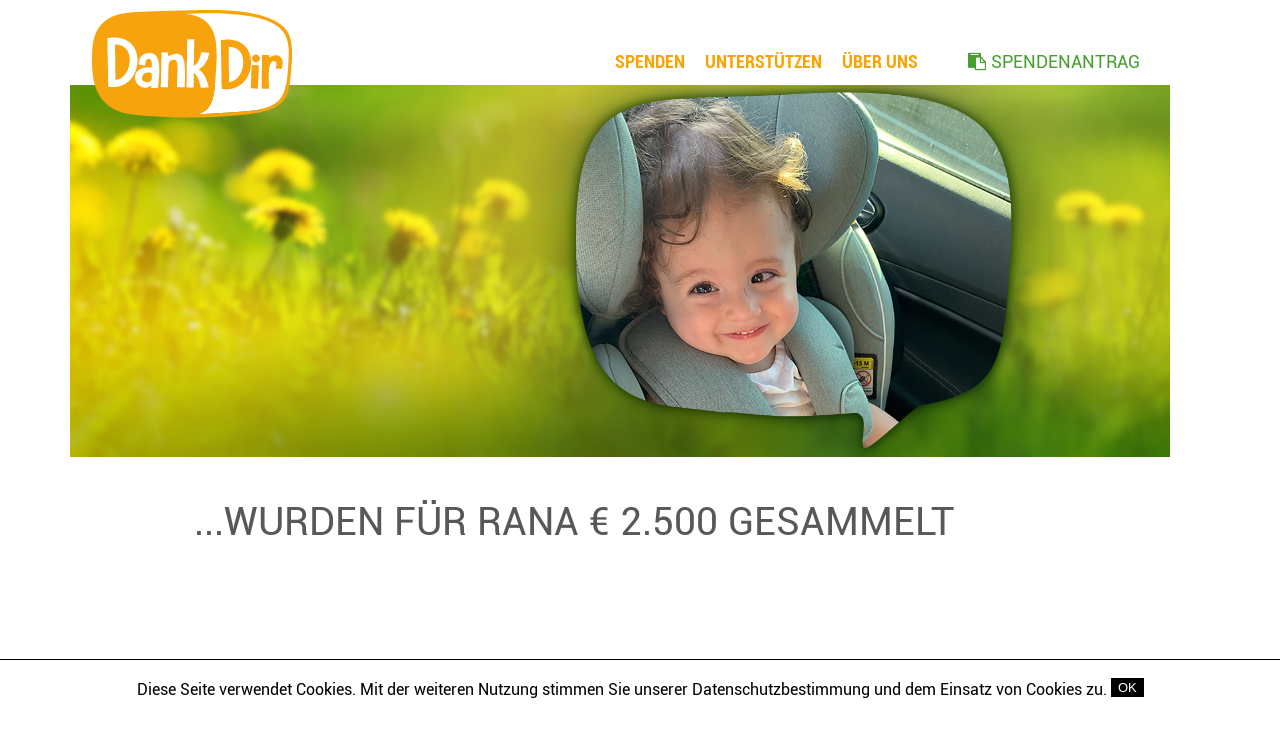

--- FILE ---
content_type: text/html; charset=UTF-8
request_url: https://www.dankdir.at/erfolge/detail/0357/freutsichRanabereineABRTherapie
body_size: 6027
content:
<!DOCTYPE HTML>
<html>

<head>
    <meta http-equiv="Content-Type" content="text/html; charset=utf-8" />
    <meta name="viewport" content="width=device-width,maximum-scale=1.0" />
    <title>Dank Dir! </title>
    <link rel="shortcut icon" type="image/x-icon" href="favicon.ico?1" />
    <!-- Google tag (gtag.js) -->
    <script async src="https://www.googletagmanager.com/gtag/js?id=UA-53726176-20"></script>
    <script>
        window.dataLayer = window.dataLayer || [];

        function gtag() {
            dataLayer.push(arguments);
        }
        gtag('js', new Date());

        gtag('config', 'UA-53726176-20');
    </script>
                            <script language="JavaScript" type="text/javascript" src="https://www.dankdir.at/js/html5shiv.js" ></script>
<script language="JavaScript" type="text/javascript" src="https://www.dankdir.at/js/jquery.js" ></script>
<script language="JavaScript" type="text/javascript" src="https://www.dankdir.at/js/jqueryui.js" ></script>
<script language="JavaScript" type="text/javascript" src="https://www.dankdir.at/js/main.js?1762699726" ></script>
<link rel="stylesheet" type="text/css" href="https://www.dankdir.at/scss/css/mainupdate.css?1762699726"  />
<link rel="stylesheet" type="text/css" href="https://www.dankdir.at/css/black-tie/jquery-ui-1.8.9.custom.css"  />
    <link rel="apple-touch-icon" sizes="57x57" href="/images/icon/apple-icon-57x57.png">
    <link rel="apple-touch-icon" sizes="60x60" href="/images/icon/apple-icon-60x60.png">
    <link rel="apple-touch-icon" sizes="72x72" href="/images/icon/apple-icon-72x72.png">
    <link rel="apple-touch-icon" sizes="76x76" href="/images/icon/apple-icon-76x76.png">
    <link rel="apple-touch-icon" sizes="114x114" href="/images/icon/apple-icon-114x114.png">
    <link rel="apple-touch-icon" sizes="120x120" href="/images/icon/apple-icon-120x120.png">
    <link rel="apple-touch-icon" sizes="144x144" href="/images/icon/apple-icon-144x144.png">
    <link rel="apple-touch-icon" sizes="152x152" href="/images/icon/apple-icon-152x152.png">
    <link rel="apple-touch-icon" sizes="180x180" href="/images/icon/apple-icon-180x180.png">
    <link rel="icon" type="image/png" sizes="192x192" href="/images/icon/android-icon-192x192.png">
    <link rel="icon" type="image/png" sizes="32x32" href="/images/icon/favicon-32x32.png">
    <link rel="icon" type="image/png" sizes="96x96" href="/images/icon/favicon-96x96.png">
    <link rel="icon" type="image/png" sizes="16x16" href="/images/icon/favicon-16x16.png">
    <link rel="manifest" href="/manifest.json">
    <meta name="msapplication-TileColor" content="#ffffff">
    <meta name="msapplication-TileImage" content="/ms-icon-144x144.png">
    <meta name="theme-color" content="#ffffff">

    <meta property="fb:app_id" content="766959013512180" />
    <meta property="og:url" content="https://www.dankdir.at/erfolge/detail/0357/freutsichRanabereineABRTherapie" />
    <meta property="og:type" content="website" />
    <meta property="og:title" content="Dank Dir!®  " />
    <meta property="og:description" content="Dank Dir!® ist eine Online-Spendenplattform für Kinder mit geistiger und/oder körperlicher Behinderung in Österreich mit dem Zweck, dringend benötigte Therapien oder Heilbehelfe zu finanzieren. Darüber hinaus unterstützt Dank Dir!® Sonderausgaben für Geräte, die der Inklusion dienen (Behinderten-Fahrräder u.ä.) oder auch Adaptierungen im Wohnbereich." />
    <meta property="og:image" content="https://www.dankdir.at/images/titelbild-dankdir2_1.jpg" />

    <script>
        window.fbAsyncInit = function() {
            FB.init({
                appId: '766959013512180',
                autoLogAppEvents: true,
                xfbml: true,
                version: 'v2.10'
            });
            FB.AppEvents.logPageView();
        };

        (function(d, s, id) {
            var js, fjs = d.getElementsByTagName(s)[0];
            if (d.getElementById(id)) {
                return;
            }
            js = d.createElement(s);
            js.id = id;
            js.src = "https://connect.facebook.net/de_DE/sdk.js";
            fjs.parentNode.insertBefore(js, fjs);
        }(document, 'script', 'facebook-jssdk'));
    </script>
    <!-- Facebook Pixel Code -->
    <script>
        ! function(f, b, e, v, n, t, s) {
            if (f.fbq)
                return;
            n = f.fbq = function() {
                n.callMethod ?
                    n.callMethod.apply(n, arguments) : n.queue.push(arguments)
            };
            if (!f._fbq)
                f._fbq = n;
            n.push = n;
            n.loaded = !0;
            n.version = '2.0';
            n.queue = [];
            t = b.createElement(e);
            t.async = !0;
            t.src = v;
            s = b.getElementsByTagName(e)[0];
            s.parentNode.insertBefore(t, s)
        }(window, document, 'script',
            'https://connect.facebook.net/en_US/fbevents.js');
        fbq('init', '126471818030548');
        fbq('track', 'PageView');
    </script>
    <!-- Hotjar Tracking Code for https://www.dankdir.at/ -->

    <script>
        (function(h, o, t, j, a, r) {
            h.hj = h.hj || function() {
                (h.hj.q = h.hj.q || []).push(arguments)
            };
            h._hjSettings = {
                hjid: 3314746,
                hjsv: 6
            };
            a = o.getElementsByTagName('head')[0];
            r = o.createElement('script');
            r.async = 1;
            r.src = t + h._hjSettings.hjid + j + h._hjSettings.hjsv;
            a.appendChild(r);
        })(window, document, 'https://static.hotjar.com/c/hotjar-', '.js?sv=');
    </script>
    <noscript>
        <img height="1" width="1" src="https://www.facebook.com/tr?id=126471818030548&ev=PageView
         &noscript=1" />
    </noscript>
    <!-- End Facebook Pixel Code -->
    <meta name="facebook-domain-verification" content="f3x1f8c8jh2a3w2p0plr7172kiy5l8" />
</head>

<body class="dankdir erfolge erfolgedetail erfolgedetail0357 erfolge0357">
    <div class="topOverL container">
        <div class="banner">
            <div class="container menuContent">

                <a href="https://www.dankdir.at/"><img loading="" src="https://www.dankdir.at/images/dankdir_logo_neu.svg" alt="Dank Dir!<sup>®</sup>"  class="logo"  /></a>                <div class="row">
                    <div class="col-2-12 mobile-col-4-12 stickLogo">
                        <a href="https://www.dankdir.at/"><img src="/images/dankdir_logo_neu.svg" alt="Dank Dir!&reg;" /></a>
                    </div>
                    <div class="col-2-12 mobile-col-3-12 mobile mobMenu mobile-push-right">
                        <span class="bar1"></span>
                        <span class="bar2"></span>
                        <span class="bar3"></span>
                    </div>
                    <div class="col-2-3 push-right mobile-col-1-1 topMenu">
                        <ul class="menu mainMenu"><li class="menuEntryP8"><a href="https://www.dankdir.at/page/show/8/Spenden" >Spenden</a><ul class="subMenu"><li class="menuEntryP14"><a href="https://www.dankdir.at/projekte/" >UNSERE PROJEKTE</a></li><li class="menuEntryP12"><a href="https://www.dankdir.at/erfolge/" > EURE ERFOLGE </a></li><li class="menuEntryP16"><a href="https://www.dankdir.at/spenden/" >EXPRESS SPENDE</a></li><li class="menuEntryP64"><a href="https://www.dankdir.at/page/show/64/100Garantie" >100% Garantie</a></li></ul></li><li class="menuEntryP9"><a href="https://www.dankdir.at/page/show/9/Untersttzen" >Unterstützen</a><ul class="subMenu"><li class="menuEntryP15"><a href="https://www.dankdir.at/page/show/15/WerdeunserSponsor" >Werde unser Sponsor</a></li><li class="menuEntryP45"><a href="https://www.dankdir.at/spendenaktion/" >Spendenaktionen</a></li><li class="menuEntryP17"><a href="https://www.dankdir.at/page/show/17/MITARBEIT" >MITARBEIT</a></li><li class="menuEntryP20"><a href="https://www.dankdir.at/page/show/20/UNSEREUNTERSTTZER" >UNSERE UNTERSTÜTZER</a></li><li class="menuEntryP106"><a href="https://www.dankdir.at/experten/" >Unsere Experten</a></li></ul></li><li class="menuEntryP10"><a href="https://www.dankdir.at/page/show/10/BERUNS" >ÜBER UNS </a><ul class="subMenu"><li class="menuEntryP4"><a href="https://www.dankdir.at/page/show/4/WARUMDankDir" >WARUM Dank Dir</a></li><li class="menuEntryP5"><a href="https://www.dankdir.at/page/show/5/DankDirSINDWIR" >Dank Dir SIND WIR</a></li><li class="menuEntryP3"><a href="https://www.dankdir.at/page/show/3/SICHERSINNVOLL" >SICHER & SINNVOLL</a></li><li class="menuEntryP43"><a href="https://www.dankdir.at/page/show/43/Jahresberichte" >Jahresberichte</a></li><li class="menuEntryP40"><a href="https://www.dankdir.at/page/show/40/MedienEcho" >Medien Echo</a></li><li class="menuEntryP97"><a href="https://www.dankdir.at/page/show/97/CO2NEUTRAL" >CO2-NEUTRAL</a></li><li class="menuEntryP35"><a href="https://www.dankdir.at/news" >News</a></li><li class="menuEntryP48"><a href="https://www.dankdir.at/page/show/48/PresseCenter" >Presse-Center</a></li><li class="menuEntryP102"><a href="https://www.dankdir.at/page/show/102/Absetzbarkeit" >Absetzbarkeit</a></li><li class="menuEntryP24"><a href="https://www.dankdir.at/kontakt" >KONTAKT</a></li></ul></li><li class="menuEntryP25"><a href="https://www.dankdir.at/antrag/" >SPENDENANTRAG</a></li></ul>                    </div>
                </div>
                <div class="clear"></div>
            </div>

            <div class="container infoContent">
                <div class="innerInfo">
                                        <h3>Dank Dir!<sup>®</sup></h3>                    <div class="clear"></div>
                </div>
            </div>

            <div class="headerIMGVisual" data-url=""><img loading="" src="https://www.dankdir.at/images/1598972660-513524946Ranaheaderdesktop20200357jpg.jpg" alt="Danke Dir!® Visual"  class="keyVisual desktop"  /><img loading="" src="https://www.dankdir.at/images/1598972660-237792192Ranaheadermobile20200357jpg.jpg" alt="Visual"  class="keyVisual mobile"  /></div>        </div>
    </div>
    <div class="textContent">
        <div class="">  <div class="container"><div class="limitWidthProjekt">  <h5>...WURDEN FÜR RANA € 2.500 GESAMMELT</h5><div id="element377" class=" galleryHeadline pageContent pageContent5 element377 pageColor1">  <div class="container galleryElements20 limitWidth galleryElements">  <div class="limitGallery"><div class="col-1-12 mobile-col-1-12 slideGLeft"><i class="fa fa-chevron-left"></i></div><div class="col-10-12  mobile-col-10-12 slideElm"><div class="mover"><div class=" galleryElementIdxSlide1"><a href="http://www.youtube.com/watch?v=qcsbzvK9EOg?rel=0" target="_blank"><img loading="" src="https://www.dankdir.at/images/1598972681-1533094504Ranavideothumbnail20200357jpg.jpg" alt="Bild"  /><span class="lupe"><i class="fa fa-search"></i></span></a></div><div class=" galleryElementIdxSlide2"><a href="https://www.dankdir.at/images/1579953078-156295632020200357Foto1comprjpg.jpg" target="_blank"><img loading="" src="https://www.dankdir.at/images/1579953078-1155671677Ranafoto1300x15020200357jpg.jpg" alt="Bild"  /><span class="lupe"><i class="fa fa-search"></i></span></a></div><div class=" galleryElementIdxSlide3"><a href="https://www.dankdir.at/images/1579953098-86894269120200357Foto2comprjpg.jpg" target="_blank"><img loading="" src="https://www.dankdir.at/images/1579953098-273396415Ranafoto2300x15020200357jpg.jpg" alt="Bild"  /><span class="lupe"><i class="fa fa-search"></i></span></a></div><div class=" galleryElementIdxSlide4"><a href="https://www.dankdir.at/images/1579953119-157370597420200357Foto4comprjpg.jpg" target="_blank"><img loading="" src="https://www.dankdir.at/images/1579953119-852812370Ranafoto4300x15020200357jpg.jpg" alt="Bild"  /><span class="lupe"><i class="fa fa-search"></i></span></a></div></div></div><div class="col-1-12 mobile-col-1-12 slideGRight"><i class="fa fa-chevron-right"></i></div><div class="clear"></div></div></div></div><div class="clear"></div>  <div id="cke_pastebin">
	Die 2-j&auml;hrige Rana ist ein fr&ouml;hliches, lustiges M&auml;dchen, das von ihren Eltern hei&szlig; geliebt und bestm&ouml;glich gef&ouml;rdert wird. Trotz ihres jungen Alters musste Rana bereits mehr als 10 Operationen &uuml;ber sich ergehen lassen. Wegen einer Hirnblutung noch im Mutterleib lebt die Kleine mit Hydrozephalus (auch Wasserkopf genannt). Sie kann derzeit noch nicht selbst&auml;ndig krabbeln oder sitzen, da ihr Muskeltonus sehr hypoton ist, aber sie w&uuml;rde so gerne - wie andere Kinder in ihrem Alter auch - die Umwelt erforschen.&nbsp;</div>
<div id="cke_pastebin">
	Dank Dir war es nun m&ouml;glich, Rana eine ABR-Therapie (Advanced Biomechanical Rehabilitation) zu finanzieren, die ihr geholfen hat, neue motorische Funktionen zu erlernen und Fehlstellungen an den F&uuml;&szlig;en und der H&uuml;fte zu vermeiden. Dadurch konnten wir Rana dabei unterst&uuml;tzen, die Welt zu entdecken!</div>
<div id="cke_pastebin">
	&nbsp;</div>
<div id="cke_pastebin">
	Rana ruft Dir laut zu: &bdquo;ICH DANK DIR!&ldquo;&nbsp;</div>
  </div></div></div><div class="spacer"></div><div class="spacer"></div><div class="container"><div class="limitWidthProjekt"><h3>UNTERSTÜTZER</h3><div style="font-size:14px;margin-bottom:40px;">In der Liste werden alle Spenden gezeigt, die über unsere Homepage abgegeben wurden. Spenden mittels Erlagscheinen bzw. von Ihrem Bankkonto werden mit zeitlicher Verzögerung angezeigt.</div><div class="spacer"></div><div class="grids spendenInfoRow" style="font-size:16px; data-per="23226238" data-fund="9170680">  <div class="col-2-12 spendenDatum">29.06.2020 18:12&nbsp;</div>  <div class="col-3-12 mobile-col-1-2 spendenName">Anonym&nbsp;</div>  <div class="col-2-12 mobile-col-1-2 spendenBetrag push-right">&nbsp;€ 1.345</div>  <div class="col-5-12 spendenNachricht"> &nbsp;</div>  <div class="clear"></div></div><div class="grids spendenInfoRow" style="font-size:16px; data-per="3891211" data-fund="9082729">  <div class="col-2-12 spendenDatum">18.06.2020 11:20&nbsp;</div>  <div class="col-3-12 mobile-col-1-2 spendenName">Maximilian Lupo🐕&nbsp;</div>  <div class="col-2-12 mobile-col-1-2 spendenBetrag push-right">&nbsp;€ 20</div>  <div class="col-5-12 spendenNachricht">Ich bin vom Tierquartier gekommen und hatte es am Anfang auch nicht so leicht. Aber jetzt geht’s mir viel, viel besser. Bei dir wird es auch so sein. Ein herzliches „wau wau“ 🐕💕 &nbsp;</div>  <div class="clear"></div></div><div class="grids spendenInfoRow" style="font-size:16px; data-per="1944738" data-fund="9048333">  <div class="col-2-12 spendenDatum">13.06.2020 15:14&nbsp;</div>  <div class="col-3-12 mobile-col-1-2 spendenName">Anonym&nbsp;</div>  <div class="col-2-12 mobile-col-1-2 spendenBetrag push-right">&nbsp;€ 30</div>  <div class="col-5-12 spendenNachricht"> &nbsp;</div>  <div class="clear"></div></div><div class="grids spendenInfoRow" style="font-size:16px; data-per="4414064" data-fund="8758799">  <div class="col-2-12 spendenDatum">05.05.2020 07:49&nbsp;</div>  <div class="col-3-12 mobile-col-1-2 spendenName">Melanie Lechner&nbsp;</div>  <div class="col-2-12 mobile-col-1-2 spendenBetrag push-right">&nbsp;€ 20</div>  <div class="col-5-12 spendenNachricht">Du bist ein richtiger Sonnenschein ❤️ &nbsp;</div>  <div class="clear"></div></div><div class="grids spendenInfoRow" style="font-size:16px; data-per="4779572" data-fund="8752822">  <div class="col-2-12 spendenDatum">29.04.2020 00:00&nbsp;</div>  <div class="col-3-12 mobile-col-1-2 spendenName">Johann Riedlsperger&nbsp;</div>  <div class="col-2-12 mobile-col-1-2 spendenBetrag push-right">&nbsp;€ 650</div>  <div class="col-5-12 spendenNachricht"> &nbsp;</div>  <div class="clear"></div></div><div class="grids spendenInfoRow" style="font-size:16px; data-per="4639643" data-fund="8649140">  <div class="col-2-12 spendenDatum">22.04.2020 22:24&nbsp;</div>  <div class="col-3-12 mobile-col-1-2 spendenName">Jakob Baierl&nbsp;</div>  <div class="col-2-12 mobile-col-1-2 spendenBetrag push-right">&nbsp;€ 20</div>  <div class="col-5-12 spendenNachricht">Wünsche viel Erfolg bei der Therapie :-) &nbsp;</div>  <div class="clear"></div></div><div class="grids spendenInfoRow" style="font-size:16px; data-per="4606022" data-fund="8605335">  <div class="col-2-12 spendenDatum">16.04.2020 22:55&nbsp;</div>  <div class="col-3-12 mobile-col-1-2 spendenName">Elke&nbsp;</div>  <div class="col-2-12 mobile-col-1-2 spendenBetrag push-right">&nbsp;€ 25</div>  <div class="col-5-12 spendenNachricht">Ich wünsche Rana alles erdenklich Gute und dass noch viele für sie spenden! Sie wirkt so fröhlich was mich sehr berührt! &nbsp;</div>  <div class="clear"></div></div><div class="grids spendenInfoRow" style="font-size:16px; data-per="3907973" data-fund="8484269">  <div class="col-2-12 spendenDatum">02.04.2020 09:49&nbsp;</div>  <div class="col-3-12 mobile-col-1-2 spendenName">Sandra&nbsp;</div>  <div class="col-2-12 mobile-col-1-2 spendenBetrag push-right">&nbsp;€ 25</div>  <div class="col-5-12 spendenNachricht">Liebe Canan, Liebe Rana,
Auch wir möchten gerne unseren Teil beitragen...viel Erfolg bei der Therapie.
Dicke Bussis
Sandra und Noah &nbsp;</div>  <div class="clear"></div></div><div class="grids spendenInfoRow" style="font-size:16px; data-per="4039311" data-fund="8483904">  <div class="col-2-12 spendenDatum">02.04.2020 08:43&nbsp;</div>  <div class="col-3-12 mobile-col-1-2 spendenName">Andreas Nekuda&nbsp;</div>  <div class="col-2-12 mobile-col-1-2 spendenBetrag push-right">&nbsp;€ 10</div>  <div class="col-5-12 spendenNachricht">Alles Liebe kleine Maus!!! &nbsp;</div>  <div class="clear"></div></div><div class="grids spendenInfoRow" style="font-size:16px; data-per="3854502" data-fund="8475235">  <div class="col-2-12 spendenDatum">01.04.2020 10:17&nbsp;</div>  <div class="col-3-12 mobile-col-1-2 spendenName">Karin Posteiner&nbsp;</div>  <div class="col-2-12 mobile-col-1-2 spendenBetrag push-right">&nbsp;€ 15</div>  <div class="col-5-12 spendenNachricht">Alles gute, liebe Rana! &nbsp;</div>  <div class="clear"></div></div><div class="grids spendenInfoRow" style="font-size:16px; data-per="4484486" data-fund="8416499">  <div class="col-2-12 spendenDatum">25.03.2020 21:07&nbsp;</div>  <div class="col-3-12 mobile-col-1-2 spendenName">Seyhan&nbsp;</div>  <div class="col-2-12 mobile-col-1-2 spendenBetrag push-right">&nbsp;€ 50</div>  <div class="col-5-12 spendenNachricht">Liebe Rana bleib weiter soo tapfer, bin stolz auf dich. ❤️ &nbsp;</div>  <div class="clear"></div></div><div class="grids spendenInfoRow" style="font-size:16px; data-per="3412495" data-fund="8399163">  <div class="col-2-12 spendenDatum">23.03.2020 18:58&nbsp;</div>  <div class="col-3-12 mobile-col-1-2 spendenName">Sisi&nbsp;</div>  <div class="col-2-12 mobile-col-1-2 spendenBetrag push-right">&nbsp;€ 50</div>  <div class="col-5-12 spendenNachricht">Viel Erfolg bei der Therapie kleine Maus. Alles Gute. Bleib weiterhin so stark. &nbsp;</div>  <div class="clear"></div></div><div class="grids spendenInfoRow" style="font-size:16px; data-per="4448332" data-fund="8369943">  <div class="col-2-12 spendenDatum">19.03.2020 20:06&nbsp;</div>  <div class="col-3-12 mobile-col-1-2 spendenName">Alexandra&nbsp;</div>  <div class="col-2-12 mobile-col-1-2 spendenBetrag push-right">&nbsp;€ 20</div>  <div class="col-5-12 spendenNachricht">Alles Liebe kleine Maus ❤ &nbsp;</div>  <div class="clear"></div></div><div class="grids spendenInfoRow" style="font-size:16px; data-per="4414064" data-fund="8326152">  <div class="col-2-12 spendenDatum">12.03.2020 06:17&nbsp;</div>  <div class="col-3-12 mobile-col-1-2 spendenName">Lechner Melanie&nbsp;</div>  <div class="col-2-12 mobile-col-1-2 spendenBetrag push-right">&nbsp;€ 20</div>  <div class="col-5-12 spendenNachricht">Alles Gute kleine Maus 🍀🍀🍀 &nbsp;</div>  <div class="clear"></div></div><div class="grids spendenInfoRow" style="font-size:16px; data-per="4413468" data-fund="8322591">  <div class="col-2-12 spendenDatum">11.03.2020 22:46&nbsp;</div>  <div class="col-3-12 mobile-col-1-2 spendenName">Agnieszka Gornikowska&nbsp;</div>  <div class="col-2-12 mobile-col-1-2 spendenBetrag push-right">&nbsp;€ 20</div>  <div class="col-5-12 spendenNachricht"> &nbsp;</div>  <div class="clear"></div></div><div class="grids spendenInfoRow" style="font-size:16px; data-per="4303958" data-fund="8118126">  <div class="col-2-12 spendenDatum">07.02.2020 10:25&nbsp;</div>  <div class="col-3-12 mobile-col-1-2 spendenName">Malik Akyilmaz&nbsp;</div>  <div class="col-2-12 mobile-col-1-2 spendenBetrag push-right">&nbsp;€ 100</div>  <div class="col-5-12 spendenNachricht">Liebe Rana ich drücke dir die Daumen 👍🏻 Dein Lächeln soll sich verewigen 😘 &nbsp;</div>  <div class="clear"></div></div><div class="grids spendenInfoRow" style="font-size:16px; data-per="4271622" data-fund="8050612">  <div class="col-2-12 spendenDatum">26.01.2020 21:09&nbsp;</div>  <div class="col-3-12 mobile-col-1-2 spendenName">Rabia omar&nbsp;</div>  <div class="col-2-12 mobile-col-1-2 spendenBetrag push-right">&nbsp;€ 50</div>  <div class="col-5-12 spendenNachricht">Alles gute Wünsche ich dir kleine Rana &nbsp;</div>  <div class="clear"></div></div><div class="grids spendenInfoRow" style="font-size:16px; data-per="3891211" data-fund="8049440">  <div class="col-2-12 spendenDatum">26.01.2020 11:38&nbsp;</div>  <div class="col-3-12 mobile-col-1-2 spendenName">Maximilian Lupo 🐕&nbsp;</div>  <div class="col-2-12 mobile-col-1-2 spendenBetrag push-right">&nbsp;€ 30</div>  <div class="col-5-12 spendenNachricht">Schickt Dir ein herzliches „wau wau“  - lass dich nicht unterkriegen 👍 du schaffst das. 😍🤗 &nbsp;</div>  <div class="clear"></div></div><div class="spacer"></div></div></div><div class="spacer"></div><div class="spacer"></div><div class="col-1-1 tCenter"><a href="https://www.dankdir.at/erfolge/"  class="btn" >Alle Erfolge</a></div><div class="spacer"></div><div class="spacer"></div>    </div>
    
    <footer>
        <div class=" kontInfo">
            <div class="container">
                <div>&nbsp;</div>
                <div class="socialIcons">
                    <a href="https://www.facebook.com/dankdirAT/" target="_blank"><i class="fa fa-facebook" aria-hidden="true"></i></a>
                    <a href="https://www.instagram.com/dankdir_verein/" target="_blank"><i class="fa fa-instagram" aria-hidden="true"></i></a>
                    <a href="https://www.youtube.com/@dankdirverein-unterstutzun8498" target="_blank"><i class="fa fa-youtube-play" aria-hidden="true"></i></a>
                </div>
                <div class="col-1-2 tLeft">
                    <b>Dank Dir!<sup>®</sup> e.V.</b><br />
                    Verein zur Unterstützung behinderter Kinder<br />
                    Strehlgasse 25 | A-1190 Vienna<br />
                    Tel: +43 664 35 77 321<br />
                    Email: <a href="mailto:office@dankdir.at">office@dankdir.at</a><br />
                    <a href="https://www.facebook.com/dankdirAT/" target="_blank">Facebook</a>
                </div>
                <div class="col-1-2 tRight tmLeft">
                    <div class="smallSpacer mobile"></div>
                    <b>SPENDENKONTO Dank Dir!<sup>®</sup></b><br />
                    Erste Bank der Österreichischen Sparkassen AG<br />
                    IBAN: AT18 2011 1837 6912 6702<br />
                    BIC/SWIFT: GIBAATWWXXX 
                </div>
                <div class="clear"></div>
                <div class="col-1-1 tCenter footerLinks"><a href="https://www.dankdir.at/page/show/1/AGB" >AGB</a>&nbsp;&nbsp;&nbsp;&nbsp;<a href="https://www.dankdir.at/page/show/2/Impressum" >Impressum</a>&nbsp;&nbsp;&nbsp;&nbsp;<a href="https://www.dankdir.at/page/show/42/Datenschutz" >Datenschutz</a></div>
                <div class="clear spacer"></div>
            </div>
        </div>


    </footer>
    <div class="underlay"></div>
</body>

</html>


--- FILE ---
content_type: text/css
request_url: https://www.dankdir.at/scss/css/mainupdate.css?1762699726
body_size: 18104
content:
@import"//hello.myfonts.net/count/37165e";@import"/css/patrick-hand/patrick-hand.css";@import"/css/roboto/roboto.css";@import"/css/open-sans/open-sans.css";@import"/css/oswald/oswald.css";.dropzone,.dropzone *{box-sizing:border-box}.dropzone{position:relative}.dropzone .dz-preview{position:relative;display:inline-block;margin:.5em}.dropzone .dz-preview .dz-progress{display:block;height:15px;border:1px solid #aaa}.dropzone .dz-preview .dz-progress .dz-upload{display:block;height:100%;width:0;background:green}.dropzone .dz-preview .dz-error-message{color:red;display:none}.dropzone .dz-preview.dz-error .dz-error-message,.dropzone .dz-preview.dz-error .dz-error-mark{display:block}.dropzone .dz-preview.dz-success .dz-success-mark{display:block}.dropzone .dz-preview .dz-error-mark,.dropzone .dz-preview .dz-success-mark{position:absolute;display:none;left:30px;top:30px;width:54px;height:58px;left:50%;margin-left:-27px}@font-face{font-family:"FontAwesome";src:url("/fonts/fontawesome-webfont.eot?v=4.7.0");src:url("/fonts/fontawesome-webfont.eot?#iefix&v=4.7.0") format("embedded-opentype"),url("/fonts/fontawesome-webfont.woff2?v=4.7.0") format("woff2"),url("/fonts/fontawesome-webfont.woff?v=4.7.0") format("woff"),url("/fonts/fontawesome-webfont.ttf?v=4.7.0") format("truetype"),url("/fonts/fontawesome-webfont.svg?v=4.7.0#fontawesomeregular") format("svg");font-weight:normal;font-style:normal}.fa{display:inline-block;font:normal normal normal 14px/1 FontAwesome;font-size:inherit;text-rendering:auto;-webkit-font-smoothing:antialiased;-moz-osx-font-smoothing:grayscale}.fa-lg{font-size:1.3333333333em;line-height:.75em;vertical-align:-15%}.fa-2x{font-size:2em}.fa-3x{font-size:3em}.fa-4x{font-size:4em}.fa-5x{font-size:5em}.fa-fw{width:1.2857142857em;text-align:center}.fa-ul{padding-left:0;margin-left:2.1428571429em;list-style-type:none}.fa-ul>li{position:relative}.fa-li{position:absolute;left:-2.1428571429em;width:2.1428571429em;top:.1428571429em;text-align:center}.fa-li.fa-lg{left:-1.8571428571em}.fa-border{padding:.2em .25em .15em;border:solid .08em #eee;border-radius:.1em}.fa-pull-left{float:left}.fa-pull-right{float:right}.fa.fa-pull-left{margin-right:.3em}.fa.fa-pull-right{margin-left:.3em}.pull-right{float:right}.pull-left{float:left}.fa.pull-left{margin-right:.3em}.fa.pull-right{margin-left:.3em}.fa-spin{animation:fa-spin 2s infinite linear}.fa-pulse{animation:fa-spin 1s infinite steps(8)}@keyframes fa-spin{0%{transform:rotate(0deg)}100%{transform:rotate(359deg)}}.fa-rotate-90{-ms-filter:"progid:DXImageTransform.Microsoft.BasicImage(rotation=1)";transform:rotate(90deg)}.fa-rotate-180{-ms-filter:"progid:DXImageTransform.Microsoft.BasicImage(rotation=2)";transform:rotate(180deg)}.fa-rotate-270{-ms-filter:"progid:DXImageTransform.Microsoft.BasicImage(rotation=3)";transform:rotate(270deg)}.fa-flip-horizontal{-ms-filter:"progid:DXImageTransform.Microsoft.BasicImage(rotation=0, mirror=1)";transform:scale(-1, 1)}.fa-flip-vertical{-ms-filter:"progid:DXImageTransform.Microsoft.BasicImage(rotation=2, mirror=1)";transform:scale(1, -1)}:root .fa-rotate-90,:root .fa-rotate-180,:root .fa-rotate-270,:root .fa-flip-horizontal,:root .fa-flip-vertical{filter:none}.fa-stack{position:relative;display:inline-block;width:2em;height:2em;line-height:2em;vertical-align:middle}.fa-stack-1x,.fa-stack-2x{position:absolute;left:0;width:100%;text-align:center}.fa-stack-1x{line-height:inherit}.fa-stack-2x{font-size:2em}.fa-inverse{color:#fff}.fa-glass:before{content:""}.fa-music:before{content:""}.fa-search:before{content:""}.fa-envelope-o:before{content:""}.fa-heart:before{content:""}.fa-star:before{content:""}.fa-star-o:before{content:""}.fa-user:before{content:""}.fa-film:before{content:""}.fa-th-large:before{content:""}.fa-th:before{content:""}.fa-th-list:before{content:""}.fa-check:before{content:""}.fa-remove:before,.fa-close:before,.fa-times:before{content:""}.fa-search-plus:before{content:""}.fa-search-minus:before{content:""}.fa-power-off:before{content:""}.fa-signal:before{content:""}.fa-gear:before,.fa-cog:before{content:""}.fa-trash-o:before{content:""}.fa-home:before{content:""}.fa-file-o:before{content:""}.fa-clock-o:before{content:""}.fa-road:before{content:""}.fa-download:before{content:""}.fa-arrow-circle-o-down:before{content:""}.fa-arrow-circle-o-up:before{content:""}.fa-inbox:before{content:""}.fa-play-circle-o:before{content:""}.fa-rotate-right:before,.fa-repeat:before{content:""}.fa-refresh:before{content:""}.fa-list-alt:before{content:""}.fa-lock:before{content:""}.fa-flag:before{content:""}.fa-headphones:before{content:""}.fa-volume-off:before{content:""}.fa-volume-down:before{content:""}.fa-volume-up:before{content:""}.fa-qrcode:before{content:""}.fa-barcode:before{content:""}.fa-tag:before{content:""}.fa-tags:before{content:""}.fa-book:before{content:""}.fa-bookmark:before{content:""}.fa-print:before{content:""}.fa-camera:before{content:""}.fa-font:before{content:""}.fa-bold:before{content:""}.fa-italic:before{content:""}.fa-text-height:before{content:""}.fa-text-width:before{content:""}.fa-align-left:before{content:""}.fa-align-center:before{content:""}.fa-align-right:before{content:""}.fa-align-justify:before{content:""}.fa-list:before{content:""}.fa-dedent:before,.fa-outdent:before{content:""}.fa-indent:before{content:""}.fa-video-camera:before{content:""}.fa-photo:before,.fa-image:before,.fa-picture-o:before{content:""}.fa-pencil:before{content:""}.fa-map-marker:before{content:""}.fa-adjust:before{content:""}.fa-tint:before{content:""}.fa-edit:before,.fa-pencil-square-o:before{content:""}.fa-share-square-o:before{content:""}.fa-check-square-o:before{content:""}.fa-arrows:before{content:""}.fa-step-backward:before{content:""}.fa-fast-backward:before{content:""}.fa-backward:before{content:""}.fa-play:before{content:""}.fa-pause:before{content:""}.fa-stop:before{content:""}.fa-forward:before{content:""}.fa-fast-forward:before{content:""}.fa-step-forward:before{content:""}.fa-eject:before{content:""}.fa-chevron-left:before{content:""}.fa-chevron-right:before{content:""}.fa-plus-circle:before{content:""}.fa-minus-circle:before{content:""}.fa-times-circle:before{content:""}.fa-check-circle:before{content:""}.fa-question-circle:before{content:""}.fa-info-circle:before{content:""}.fa-crosshairs:before{content:""}.fa-times-circle-o:before{content:""}.fa-check-circle-o:before{content:""}.fa-ban:before{content:""}.fa-arrow-left:before{content:""}.fa-arrow-right:before{content:""}.fa-arrow-up:before{content:""}.fa-arrow-down:before{content:""}.fa-mail-forward:before,.fa-share:before{content:""}.fa-expand:before{content:""}.fa-compress:before{content:""}.fa-plus:before{content:""}.fa-minus:before{content:""}.fa-asterisk:before{content:""}.fa-exclamation-circle:before{content:""}.fa-gift:before{content:""}.fa-leaf:before{content:""}.fa-fire:before{content:""}.fa-eye:before{content:""}.fa-eye-slash:before{content:""}.fa-warning:before,.fa-exclamation-triangle:before{content:""}.fa-plane:before{content:""}.fa-calendar:before{content:""}.fa-random:before{content:""}.fa-comment:before{content:""}.fa-magnet:before{content:""}.fa-chevron-up:before{content:""}.fa-chevron-down:before{content:""}.fa-retweet:before{content:""}.fa-shopping-cart:before{content:""}.fa-folder:before{content:""}.fa-folder-open:before{content:""}.fa-arrows-v:before{content:""}.fa-arrows-h:before{content:""}.fa-bar-chart-o:before,.fa-bar-chart:before{content:""}.fa-twitter-square:before{content:""}.fa-facebook-square:before{content:""}.fa-camera-retro:before{content:""}.fa-key:before{content:""}.fa-gears:before,.fa-cogs:before{content:""}.fa-comments:before{content:""}.fa-thumbs-o-up:before{content:""}.fa-thumbs-o-down:before{content:""}.fa-star-half:before{content:""}.fa-heart-o:before{content:""}.fa-sign-out:before{content:""}.fa-linkedin-square:before{content:""}.fa-thumb-tack:before{content:""}.fa-external-link:before{content:""}.fa-sign-in:before{content:""}.fa-trophy:before{content:""}.fa-github-square:before{content:""}.fa-upload:before{content:""}.fa-lemon-o:before{content:""}.fa-phone:before{content:""}.fa-square-o:before{content:""}.fa-bookmark-o:before{content:""}.fa-phone-square:before{content:""}.fa-twitter:before{content:""}.fa-facebook-f:before,.fa-facebook:before{content:""}.fa-github:before{content:""}.fa-unlock:before{content:""}.fa-credit-card:before{content:""}.fa-feed:before,.fa-rss:before{content:""}.fa-hdd-o:before{content:""}.fa-bullhorn:before{content:""}.fa-bell:before{content:""}.fa-certificate:before{content:""}.fa-hand-o-right:before{content:""}.fa-hand-o-left:before{content:""}.fa-hand-o-up:before{content:""}.fa-hand-o-down:before{content:""}.fa-arrow-circle-left:before{content:""}.fa-arrow-circle-right:before{content:""}.fa-arrow-circle-up:before{content:""}.fa-arrow-circle-down:before{content:""}.fa-globe:before{content:""}.fa-wrench:before{content:""}.fa-tasks:before{content:""}.fa-filter:before{content:""}.fa-briefcase:before{content:""}.fa-arrows-alt:before{content:""}.fa-group:before,.fa-users:before{content:""}.fa-chain:before,.fa-link:before{content:""}.fa-cloud:before{content:""}.fa-flask:before{content:""}.fa-cut:before,.fa-scissors:before{content:""}.fa-copy:before,.fa-files-o:before{content:""}.fa-paperclip:before{content:""}.fa-save:before,.fa-floppy-o:before{content:""}.fa-square:before{content:""}.fa-navicon:before,.fa-reorder:before,.fa-bars:before{content:""}.fa-list-ul:before{content:""}.fa-list-ol:before{content:""}.fa-strikethrough:before{content:""}.fa-underline:before{content:""}.fa-table:before{content:""}.fa-magic:before{content:""}.fa-truck:before{content:""}.fa-pinterest:before{content:""}.fa-pinterest-square:before{content:""}.fa-google-plus-square:before{content:""}.fa-google-plus:before{content:""}.fa-money:before{content:""}.fa-caret-down:before{content:""}.fa-caret-up:before{content:""}.fa-caret-left:before{content:""}.fa-caret-right:before{content:""}.fa-columns:before{content:""}.fa-unsorted:before,.fa-sort:before{content:""}.fa-sort-down:before,.fa-sort-desc:before{content:""}.fa-sort-up:before,.fa-sort-asc:before{content:""}.fa-envelope:before{content:""}.fa-linkedin:before{content:""}.fa-rotate-left:before,.fa-undo:before{content:""}.fa-legal:before,.fa-gavel:before{content:""}.fa-dashboard:before,.fa-tachometer:before{content:""}.fa-comment-o:before{content:""}.fa-comments-o:before{content:""}.fa-flash:before,.fa-bolt:before{content:""}.fa-sitemap:before{content:""}.fa-umbrella:before{content:""}.fa-paste:before,.fa-clipboard:before{content:""}.fa-lightbulb-o:before{content:""}.fa-exchange:before{content:""}.fa-cloud-download:before{content:""}.fa-cloud-upload:before{content:""}.fa-user-md:before{content:""}.fa-stethoscope:before{content:""}.fa-suitcase:before{content:""}.fa-bell-o:before{content:""}.fa-coffee:before{content:""}.fa-cutlery:before{content:""}.fa-file-text-o:before{content:""}.fa-building-o:before{content:""}.fa-hospital-o:before{content:""}.fa-ambulance:before{content:""}.fa-medkit:before{content:""}.fa-fighter-jet:before{content:""}.fa-beer:before{content:""}.fa-h-square:before{content:""}.fa-plus-square:before{content:""}.fa-angle-double-left:before{content:""}.fa-angle-double-right:before{content:""}.fa-angle-double-up:before{content:""}.fa-angle-double-down:before{content:""}.fa-angle-left:before{content:""}.fa-angle-right:before{content:""}.fa-angle-up:before{content:""}.fa-angle-down:before{content:""}.fa-desktop:before{content:""}.fa-laptop:before{content:""}.fa-tablet:before{content:""}.fa-mobile-phone:before,.fa-mobile:before{content:""}.fa-circle-o:before{content:""}.fa-quote-left:before{content:""}.fa-quote-right:before{content:""}.fa-spinner:before{content:""}.fa-circle:before{content:""}.fa-mail-reply:before,.fa-reply:before{content:""}.fa-github-alt:before{content:""}.fa-folder-o:before{content:""}.fa-folder-open-o:before{content:""}.fa-smile-o:before{content:""}.fa-frown-o:before{content:""}.fa-meh-o:before{content:""}.fa-gamepad:before{content:""}.fa-keyboard-o:before{content:""}.fa-flag-o:before{content:""}.fa-flag-checkered:before{content:""}.fa-terminal:before{content:""}.fa-code:before{content:""}.fa-mail-reply-all:before,.fa-reply-all:before{content:""}.fa-star-half-empty:before,.fa-star-half-full:before,.fa-star-half-o:before{content:""}.fa-location-arrow:before{content:""}.fa-crop:before{content:""}.fa-code-fork:before{content:""}.fa-unlink:before,.fa-chain-broken:before{content:""}.fa-question:before{content:""}.fa-info:before{content:""}.fa-exclamation:before{content:""}.fa-superscript:before{content:""}.fa-subscript:before{content:""}.fa-eraser:before{content:""}.fa-puzzle-piece:before{content:""}.fa-microphone:before{content:""}.fa-microphone-slash:before{content:""}.fa-shield:before{content:""}.fa-calendar-o:before{content:""}.fa-fire-extinguisher:before{content:""}.fa-rocket:before{content:""}.fa-maxcdn:before{content:""}.fa-chevron-circle-left:before{content:""}.fa-chevron-circle-right:before{content:""}.fa-chevron-circle-up:before{content:""}.fa-chevron-circle-down:before{content:""}.fa-html5:before{content:""}.fa-css3:before{content:""}.fa-anchor:before{content:""}.fa-unlock-alt:before{content:""}.fa-bullseye:before{content:""}.fa-ellipsis-h:before{content:""}.fa-ellipsis-v:before{content:""}.fa-rss-square:before{content:""}.fa-play-circle:before{content:""}.fa-ticket:before{content:""}.fa-minus-square:before{content:""}.fa-minus-square-o:before{content:""}.fa-level-up:before{content:""}.fa-level-down:before{content:""}.fa-check-square:before{content:""}.fa-pencil-square:before{content:""}.fa-external-link-square:before{content:""}.fa-share-square:before{content:""}.fa-compass:before{content:""}.fa-toggle-down:before,.fa-caret-square-o-down:before{content:""}.fa-toggle-up:before,.fa-caret-square-o-up:before{content:""}.fa-toggle-right:before,.fa-caret-square-o-right:before{content:""}.fa-euro:before,.fa-eur:before{content:""}.fa-gbp:before{content:""}.fa-dollar:before,.fa-usd:before{content:""}.fa-rupee:before,.fa-inr:before{content:""}.fa-cny:before,.fa-rmb:before,.fa-yen:before,.fa-jpy:before{content:""}.fa-ruble:before,.fa-rouble:before,.fa-rub:before{content:""}.fa-won:before,.fa-krw:before{content:""}.fa-bitcoin:before,.fa-btc:before{content:""}.fa-file:before{content:""}.fa-file-text:before{content:""}.fa-sort-alpha-asc:before{content:""}.fa-sort-alpha-desc:before{content:""}.fa-sort-amount-asc:before{content:""}.fa-sort-amount-desc:before{content:""}.fa-sort-numeric-asc:before{content:""}.fa-sort-numeric-desc:before{content:""}.fa-thumbs-up:before{content:""}.fa-thumbs-down:before{content:""}.fa-youtube-square:before{content:""}.fa-youtube:before{content:""}.fa-xing:before{content:""}.fa-xing-square:before{content:""}.fa-youtube-play:before{content:""}.fa-dropbox:before{content:""}.fa-stack-overflow:before{content:""}.fa-instagram:before{content:""}.fa-flickr:before{content:""}.fa-adn:before{content:""}.fa-bitbucket:before{content:""}.fa-bitbucket-square:before{content:""}.fa-tumblr:before{content:""}.fa-tumblr-square:before{content:""}.fa-long-arrow-down:before{content:""}.fa-long-arrow-up:before{content:""}.fa-long-arrow-left:before{content:""}.fa-long-arrow-right:before{content:""}.fa-apple:before{content:""}.fa-windows:before{content:""}.fa-android:before{content:""}.fa-linux:before{content:""}.fa-dribbble:before{content:""}.fa-skype:before{content:""}.fa-foursquare:before{content:""}.fa-trello:before{content:""}.fa-female:before{content:""}.fa-male:before{content:""}.fa-gittip:before,.fa-gratipay:before{content:""}.fa-sun-o:before{content:""}.fa-moon-o:before{content:""}.fa-archive:before{content:""}.fa-bug:before{content:""}.fa-vk:before{content:""}.fa-weibo:before{content:""}.fa-renren:before{content:""}.fa-pagelines:before{content:""}.fa-stack-exchange:before{content:""}.fa-arrow-circle-o-right:before{content:""}.fa-arrow-circle-o-left:before{content:""}.fa-toggle-left:before,.fa-caret-square-o-left:before{content:""}.fa-dot-circle-o:before{content:""}.fa-wheelchair:before{content:""}.fa-vimeo-square:before{content:""}.fa-turkish-lira:before,.fa-try:before{content:""}.fa-plus-square-o:before{content:""}.fa-space-shuttle:before{content:""}.fa-slack:before{content:""}.fa-envelope-square:before{content:""}.fa-wordpress:before{content:""}.fa-openid:before{content:""}.fa-institution:before,.fa-bank:before,.fa-university:before{content:""}.fa-mortar-board:before,.fa-graduation-cap:before{content:""}.fa-yahoo:before{content:""}.fa-google:before{content:""}.fa-reddit:before{content:""}.fa-reddit-square:before{content:""}.fa-stumbleupon-circle:before{content:""}.fa-stumbleupon:before{content:""}.fa-delicious:before{content:""}.fa-digg:before{content:""}.fa-pied-piper-pp:before{content:""}.fa-pied-piper-alt:before{content:""}.fa-drupal:before{content:""}.fa-joomla:before{content:""}.fa-language:before{content:""}.fa-fax:before{content:""}.fa-building:before{content:""}.fa-child:before{content:""}.fa-paw:before{content:""}.fa-spoon:before{content:""}.fa-cube:before{content:""}.fa-cubes:before{content:""}.fa-behance:before{content:""}.fa-behance-square:before{content:""}.fa-steam:before{content:""}.fa-steam-square:before{content:""}.fa-recycle:before{content:""}.fa-automobile:before,.fa-car:before{content:""}.fa-cab:before,.fa-taxi:before{content:""}.fa-tree:before{content:""}.fa-spotify:before{content:""}.fa-deviantart:before{content:""}.fa-soundcloud:before{content:""}.fa-database:before{content:""}.fa-file-pdf-o:before{content:""}.fa-file-word-o:before{content:""}.fa-file-excel-o:before{content:""}.fa-file-powerpoint-o:before{content:""}.fa-file-photo-o:before,.fa-file-picture-o:before,.fa-file-image-o:before{content:""}.fa-file-zip-o:before,.fa-file-archive-o:before{content:""}.fa-file-sound-o:before,.fa-file-audio-o:before{content:""}.fa-file-movie-o:before,.fa-file-video-o:before{content:""}.fa-file-code-o:before{content:""}.fa-vine:before{content:""}.fa-codepen:before{content:""}.fa-jsfiddle:before{content:""}.fa-life-bouy:before,.fa-life-buoy:before,.fa-life-saver:before,.fa-support:before,.fa-life-ring:before{content:""}.fa-circle-o-notch:before{content:""}.fa-ra:before,.fa-resistance:before,.fa-rebel:before{content:""}.fa-ge:before,.fa-empire:before{content:""}.fa-git-square:before{content:""}.fa-git:before{content:""}.fa-y-combinator-square:before,.fa-yc-square:before,.fa-hacker-news:before{content:""}.fa-tencent-weibo:before{content:""}.fa-qq:before{content:""}.fa-wechat:before,.fa-weixin:before{content:""}.fa-send:before,.fa-paper-plane:before{content:""}.fa-send-o:before,.fa-paper-plane-o:before{content:""}.fa-history:before{content:""}.fa-circle-thin:before{content:""}.fa-header:before{content:""}.fa-paragraph:before{content:""}.fa-sliders:before{content:""}.fa-share-alt:before{content:""}.fa-share-alt-square:before{content:""}.fa-bomb:before{content:""}.fa-soccer-ball-o:before,.fa-futbol-o:before{content:""}.fa-tty:before{content:""}.fa-binoculars:before{content:""}.fa-plug:before{content:""}.fa-slideshare:before{content:""}.fa-twitch:before{content:""}.fa-yelp:before{content:""}.fa-newspaper-o:before{content:""}.fa-wifi:before{content:""}.fa-calculator:before{content:""}.fa-paypal:before{content:""}.fa-google-wallet:before{content:""}.fa-cc-visa:before{content:""}.fa-cc-mastercard:before{content:""}.fa-cc-discover:before{content:""}.fa-cc-amex:before{content:""}.fa-cc-paypal:before{content:""}.fa-cc-stripe:before{content:""}.fa-bell-slash:before{content:""}.fa-bell-slash-o:before{content:""}.fa-trash:before{content:""}.fa-copyright:before{content:""}.fa-at:before{content:""}.fa-eyedropper:before{content:""}.fa-paint-brush:before{content:""}.fa-birthday-cake:before{content:""}.fa-area-chart:before{content:""}.fa-pie-chart:before{content:""}.fa-line-chart:before{content:""}.fa-lastfm:before{content:""}.fa-lastfm-square:before{content:""}.fa-toggle-off:before{content:""}.fa-toggle-on:before{content:""}.fa-bicycle:before{content:""}.fa-bus:before{content:""}.fa-ioxhost:before{content:""}.fa-angellist:before{content:""}.fa-cc:before{content:""}.fa-shekel:before,.fa-sheqel:before,.fa-ils:before{content:""}.fa-meanpath:before{content:""}.fa-buysellads:before{content:""}.fa-connectdevelop:before{content:""}.fa-dashcube:before{content:""}.fa-forumbee:before{content:""}.fa-leanpub:before{content:""}.fa-sellsy:before{content:""}.fa-shirtsinbulk:before{content:""}.fa-simplybuilt:before{content:""}.fa-skyatlas:before{content:""}.fa-cart-plus:before{content:""}.fa-cart-arrow-down:before{content:""}.fa-diamond:before{content:""}.fa-ship:before{content:""}.fa-user-secret:before{content:""}.fa-motorcycle:before{content:""}.fa-street-view:before{content:""}.fa-heartbeat:before{content:""}.fa-venus:before{content:""}.fa-mars:before{content:""}.fa-mercury:before{content:""}.fa-intersex:before,.fa-transgender:before{content:""}.fa-transgender-alt:before{content:""}.fa-venus-double:before{content:""}.fa-mars-double:before{content:""}.fa-venus-mars:before{content:""}.fa-mars-stroke:before{content:""}.fa-mars-stroke-v:before{content:""}.fa-mars-stroke-h:before{content:""}.fa-neuter:before{content:""}.fa-genderless:before{content:""}.fa-facebook-official:before{content:""}.fa-pinterest-p:before{content:""}.fa-whatsapp:before{content:""}.fa-server:before{content:""}.fa-user-plus:before{content:""}.fa-user-times:before{content:""}.fa-hotel:before,.fa-bed:before{content:""}.fa-viacoin:before{content:""}.fa-train:before{content:""}.fa-subway:before{content:""}.fa-medium:before{content:""}.fa-yc:before,.fa-y-combinator:before{content:""}.fa-optin-monster:before{content:""}.fa-opencart:before{content:""}.fa-expeditedssl:before{content:""}.fa-battery-4:before,.fa-battery:before,.fa-battery-full:before{content:""}.fa-battery-3:before,.fa-battery-three-quarters:before{content:""}.fa-battery-2:before,.fa-battery-half:before{content:""}.fa-battery-1:before,.fa-battery-quarter:before{content:""}.fa-battery-0:before,.fa-battery-empty:before{content:""}.fa-mouse-pointer:before{content:""}.fa-i-cursor:before{content:""}.fa-object-group:before{content:""}.fa-object-ungroup:before{content:""}.fa-sticky-note:before{content:""}.fa-sticky-note-o:before{content:""}.fa-cc-jcb:before{content:""}.fa-cc-diners-club:before{content:""}.fa-clone:before{content:""}.fa-balance-scale:before{content:""}.fa-hourglass-o:before{content:""}.fa-hourglass-1:before,.fa-hourglass-start:before{content:""}.fa-hourglass-2:before,.fa-hourglass-half:before{content:""}.fa-hourglass-3:before,.fa-hourglass-end:before{content:""}.fa-hourglass:before{content:""}.fa-hand-grab-o:before,.fa-hand-rock-o:before{content:""}.fa-hand-stop-o:before,.fa-hand-paper-o:before{content:""}.fa-hand-scissors-o:before{content:""}.fa-hand-lizard-o:before{content:""}.fa-hand-spock-o:before{content:""}.fa-hand-pointer-o:before{content:""}.fa-hand-peace-o:before{content:""}.fa-trademark:before{content:""}.fa-registered:before{content:""}.fa-creative-commons:before{content:""}.fa-gg:before{content:""}.fa-gg-circle:before{content:""}.fa-tripadvisor:before{content:""}.fa-odnoklassniki:before{content:""}.fa-odnoklassniki-square:before{content:""}.fa-get-pocket:before{content:""}.fa-wikipedia-w:before{content:""}.fa-safari:before{content:""}.fa-chrome:before{content:""}.fa-firefox:before{content:""}.fa-opera:before{content:""}.fa-internet-explorer:before{content:""}.fa-tv:before,.fa-television:before{content:""}.fa-contao:before{content:""}.fa-500px:before{content:""}.fa-amazon:before{content:""}.fa-calendar-plus-o:before{content:""}.fa-calendar-minus-o:before{content:""}.fa-calendar-times-o:before{content:""}.fa-calendar-check-o:before{content:""}.fa-industry:before{content:""}.fa-map-pin:before{content:""}.fa-map-signs:before{content:""}.fa-map-o:before{content:""}.fa-map:before{content:""}.fa-commenting:before{content:""}.fa-commenting-o:before{content:""}.fa-houzz:before{content:""}.fa-vimeo:before{content:""}.fa-black-tie:before{content:""}.fa-fonticons:before{content:""}.fa-reddit-alien:before{content:""}.fa-edge:before{content:""}.fa-credit-card-alt:before{content:""}.fa-codiepie:before{content:""}.fa-modx:before{content:""}.fa-fort-awesome:before{content:""}.fa-usb:before{content:""}.fa-product-hunt:before{content:""}.fa-mixcloud:before{content:""}.fa-scribd:before{content:""}.fa-pause-circle:before{content:""}.fa-pause-circle-o:before{content:""}.fa-stop-circle:before{content:""}.fa-stop-circle-o:before{content:""}.fa-shopping-bag:before{content:""}.fa-shopping-basket:before{content:""}.fa-hashtag:before{content:""}.fa-bluetooth:before{content:""}.fa-bluetooth-b:before{content:""}.fa-percent:before{content:""}.fa-gitlab:before{content:""}.fa-wpbeginner:before{content:""}.fa-wpforms:before{content:""}.fa-envira:before{content:""}.fa-universal-access:before{content:""}.fa-wheelchair-alt:before{content:""}.fa-question-circle-o:before{content:""}.fa-blind:before{content:""}.fa-audio-description:before{content:""}.fa-volume-control-phone:before{content:""}.fa-braille:before{content:""}.fa-assistive-listening-systems:before{content:""}.fa-asl-interpreting:before,.fa-american-sign-language-interpreting:before{content:""}.fa-deafness:before,.fa-hard-of-hearing:before,.fa-deaf:before{content:""}.fa-glide:before{content:""}.fa-glide-g:before{content:""}.fa-signing:before,.fa-sign-language:before{content:""}.fa-low-vision:before{content:""}.fa-viadeo:before{content:""}.fa-viadeo-square:before{content:""}.fa-snapchat:before{content:""}.fa-snapchat-ghost:before{content:""}.fa-snapchat-square:before{content:""}.fa-pied-piper:before{content:""}.fa-first-order:before{content:""}.fa-yoast:before{content:""}.fa-themeisle:before{content:""}.fa-google-plus-circle:before,.fa-google-plus-official:before{content:""}.fa-fa:before,.fa-font-awesome:before{content:""}.fa-handshake-o:before{content:""}.fa-envelope-open:before{content:""}.fa-envelope-open-o:before{content:""}.fa-linode:before{content:""}.fa-address-book:before{content:""}.fa-address-book-o:before{content:""}.fa-vcard:before,.fa-address-card:before{content:""}.fa-vcard-o:before,.fa-address-card-o:before{content:""}.fa-user-circle:before{content:""}.fa-user-circle-o:before{content:""}.fa-user-o:before{content:""}.fa-id-badge:before{content:""}.fa-drivers-license:before,.fa-id-card:before{content:""}.fa-drivers-license-o:before,.fa-id-card-o:before{content:""}.fa-quora:before{content:""}.fa-free-code-camp:before{content:""}.fa-telegram:before{content:""}.fa-thermometer-4:before,.fa-thermometer:before,.fa-thermometer-full:before{content:""}.fa-thermometer-3:before,.fa-thermometer-three-quarters:before{content:""}.fa-thermometer-2:before,.fa-thermometer-half:before{content:""}.fa-thermometer-1:before,.fa-thermometer-quarter:before{content:""}.fa-thermometer-0:before,.fa-thermometer-empty:before{content:""}.fa-shower:before{content:""}.fa-bathtub:before,.fa-s15:before,.fa-bath:before{content:""}.fa-podcast:before{content:""}.fa-window-maximize:before{content:""}.fa-window-minimize:before{content:""}.fa-window-restore:before{content:""}.fa-times-rectangle:before,.fa-window-close:before{content:""}.fa-times-rectangle-o:before,.fa-window-close-o:before{content:""}.fa-bandcamp:before{content:""}.fa-grav:before{content:""}.fa-etsy:before{content:""}.fa-imdb:before{content:""}.fa-ravelry:before{content:""}.fa-eercast:before{content:""}.fa-microchip:before{content:""}.fa-snowflake-o:before{content:""}.fa-superpowers:before{content:""}.fa-wpexplorer:before{content:""}.fa-meetup:before{content:""}.sr-only{position:absolute;width:1px;height:1px;padding:0;margin:-1px;overflow:hidden;clip:rect(0, 0, 0, 0);border:0}.sr-only-focusable:active,.sr-only-focusable:focus{position:static;width:auto;height:auto;margin:0;overflow:visible;clip:auto}.mfp-bg{top:0;left:0;width:100%;height:100%;z-index:1042;overflow:hidden;position:fixed;background:#0b0b0b;opacity:.8}.mfp-wrap{top:0;left:0;width:100%;height:100%;z-index:1043;position:fixed;outline:none !important;-webkit-backface-visibility:hidden}.mfp-container{text-align:center;position:absolute;width:100%;height:100%;left:0;top:0;padding:0 8px;box-sizing:border-box}.mfp-container:before{content:"";display:inline-block;height:100%;vertical-align:middle}.mfp-align-top .mfp-container:before{display:none}.mfp-content{position:relative;display:inline-block;vertical-align:middle;margin:0 auto;text-align:left;z-index:1045}.mfp-inline-holder .mfp-content,.mfp-ajax-holder .mfp-content{width:100%;cursor:auto}.mfp-ajax-cur{cursor:progress}.mfp-zoom-out-cur,.mfp-zoom-out-cur .mfp-image-holder .mfp-close{cursor:zoom-out}.mfp-zoom{cursor:pointer;cursor:zoom-in}.mfp-auto-cursor .mfp-content{cursor:auto}.mfp-close,.mfp-arrow,.mfp-preloader,.mfp-counter{-webkit-user-select:none;-moz-user-select:none;user-select:none}.mfp-loading.mfp-figure{display:none}.mfp-hide{display:none !important}.mfp-preloader{color:#ccc;position:absolute;top:50%;width:auto;text-align:center;margin-top:-0.8em;left:8px;right:8px;z-index:1044}.mfp-preloader a{color:#ccc}.mfp-preloader a:hover{color:#fff}.mfp-s-ready .mfp-preloader{display:none}.mfp-s-error .mfp-content{display:none}button.mfp-close,button.mfp-arrow{overflow:visible;cursor:pointer;background:rgba(0,0,0,0);border:0;-webkit-appearance:none;display:block;outline:none;padding:0;z-index:1046;box-shadow:none;touch-action:manipulation}button::-moz-focus-inner{padding:0;border:0}.mfp-close{width:44px;height:44px;line-height:44px;position:absolute;right:0;top:0;text-decoration:none;text-align:center;opacity:.65;padding:0 0 18px 10px;color:#fff;font-style:normal;font-size:28px;font-family:Arial,Baskerville,monospace}.mfp-close:hover,.mfp-close:focus{opacity:1}.mfp-close:active{top:1px}.mfp-close-btn-in .mfp-close{color:#333}.mfp-image-holder .mfp-close,.mfp-iframe-holder .mfp-close{color:#fff;right:-6px;text-align:right;padding-right:6px;width:100%}.mfp-counter{position:absolute;top:0;right:0;color:#ccc;font-size:12px;line-height:18px;white-space:nowrap}.mfp-arrow{position:absolute;opacity:.65;margin:0;top:50%;margin-top:-55px;padding:0;width:90px;height:110px;-webkit-tap-highlight-color:rgba(0,0,0,0)}.mfp-arrow:active{margin-top:-54px}.mfp-arrow:hover,.mfp-arrow:focus{opacity:1}.mfp-arrow:before,.mfp-arrow:after{content:"";display:block;width:0;height:0;position:absolute;left:0;top:0;margin-top:35px;margin-left:35px;border:medium inset rgba(0,0,0,0)}.mfp-arrow:after{border-top-width:13px;border-bottom-width:13px;top:8px}.mfp-arrow:before{border-top-width:21px;border-bottom-width:21px;opacity:.7}.mfp-arrow-left{left:0}.mfp-arrow-left:after{border-right:17px solid #fff;margin-left:31px}.mfp-arrow-left:before{margin-left:25px;border-right:27px solid #3f3f3f}.mfp-arrow-right{right:0}.mfp-arrow-right:after{border-left:17px solid #fff;margin-left:39px}.mfp-arrow-right:before{border-left:27px solid #3f3f3f}.mfp-iframe-holder{padding-top:40px;padding-bottom:40px}.mfp-iframe-holder .mfp-content{line-height:0;width:100%;max-width:900px}.mfp-iframe-holder .mfp-close{top:-40px}.mfp-iframe-scaler{width:100%;height:0;overflow:hidden;padding-top:56.25%}.mfp-iframe-scaler iframe{position:absolute;display:block;top:0;left:0;width:100%;height:100%;box-shadow:0 0 8px rgba(0,0,0,.6);background:#000}img.mfp-img{width:auto;max-width:100%;height:auto;display:block;line-height:0;box-sizing:border-box;padding:40px 0 40px;margin:0 auto}.mfp-figure{line-height:0}.mfp-figure:after{content:"";position:absolute;left:0;top:40px;bottom:40px;display:block;right:0;width:auto;height:auto;z-index:-1;box-shadow:0 0 8px rgba(0,0,0,.6);background:#444}.mfp-figure small{color:#bdbdbd;display:block;font-size:12px;line-height:14px}.mfp-figure figure{margin:0}.mfp-bottom-bar{margin-top:-36px;position:absolute;top:100%;left:0;width:100%;cursor:auto}.mfp-title{text-align:left;line-height:18px;color:#f3f3f3;word-wrap:break-word;padding-right:36px}.mfp-image-holder .mfp-content{max-width:100%}.mfp-gallery .mfp-image-holder .mfp-figure{cursor:pointer}@media screen and (max-width: 800px)and (orientation: landscape),screen and (max-height: 300px){.mfp-img-mobile .mfp-image-holder{padding-left:0;padding-right:0}.mfp-img-mobile img.mfp-img{padding:0}.mfp-img-mobile .mfp-figure:after{top:0;bottom:0}.mfp-img-mobile .mfp-figure small{display:inline;margin-left:5px}.mfp-img-mobile .mfp-bottom-bar{background:rgba(0,0,0,.6);bottom:0;margin:0;top:auto;padding:3px 5px;position:fixed;box-sizing:border-box}.mfp-img-mobile .mfp-bottom-bar:empty{padding:0}.mfp-img-mobile .mfp-counter{right:5px;top:3px}.mfp-img-mobile .mfp-close{top:0;right:0;width:35px;height:35px;line-height:35px;background:rgba(0,0,0,.6);position:fixed;text-align:center;padding:0}}@media all and (max-width: 900px){.mfp-arrow{transform:scale(0.75)}.mfp-arrow-left{transform-origin:0}.mfp-arrow-right{transform-origin:100%}.mfp-container{padding-left:6px;padding-right:6px}}html,body,div,span,applet,object,iframe,h1,h2,h3,h4,h5,h6,p,blockquote,pre,a,abbr,acronym,address,big,cite,code,del,dfn,em,img,ins,kbd,q,s,samp,small,strike,strong,sub,sup,tt,var,b,u,i,center,dl,dt,dd,ol,ul,li,fieldset,form,label,legend,table,caption,tbody,tfoot,thead,tr,th,td,article,aside,canvas,details,embed,figure,figcaption,footer,header,hgroup,menu,nav,output,ruby,section,summary,time,mark,audio,video{border:0;font-size:100%;font:inherit;vertical-align:baseline;margin:0;padding:0}article,aside,details,figcaption,figure,footer,header,hgroup,menu,nav,section{display:block}body{line-height:1}ol,ul{list-style:none}blockquote,q{quotes:none}blockquote:before,blockquote:after,q:before,q:after{content:none}table{border-collapse:collapse;border-spacing:0}*{box-sizing:border-box}.anim *{transition:all .5s ease-in-out}body{width:100%;min-width:320px;padding:0;font-family:"Roboto",sans-serif;font-weight:400;color:#585858;line-height:1.3;font-size:100%}article{word-wrap:break-word;-webkit-hyphens:auto;hyphens:auto}img{border:0;max-width:100%}a{text-decoration:none;color:#585858}a.underline{text-decoration:underline}b{font-weight:900}a:hover{text-decoration:underline}h2{font-size:74px;margin-bottom:20px;text-transform:uppercase}h3{font-size:26px;margin-bottom:20px;text-transform:uppercase}*,*:after,*:before{box-sizing:border-box}[class*=col-]{float:left;padding-right:20px}.grid{width:100%;min-width:755px;margin:0 auto;overflow:hidden}.grid:after{content:"";display:table;clear:both}.grid-pad{padding-top:20px;padding-left:20px;padding-right:0px}.push-right{float:right}.col-1-1{width:100%}.col-2-3,.col-8-12{width:66.66%}.col-1-2,.col-6-12{width:50%}.col-1-3,.col-4-12{width:33.33%}.col-1-4,.col-3-12{width:25%}.col-1-5{width:20%}.col-1-6,.col-2-12{width:16.667%}.col-1-7{width:14.28%}.col-1-8{width:12.5%}.col-1-9{width:11.1%}.col-1-10{width:10%}.col-1-11{width:9.09%}.col-1-12{width:8.33%}.col-11-12{width:91.66%}.col-10-12{width:83.333%}.col-9-12{width:75%}.col-5-12{width:41.66%}.col-7-12{width:58.33%}.push-2-3,.push-8-12{margin-left:66.66%}.push-1-2,.push-6-12{margin-left:50%}.push-1-3,.push-4-12{margin-left:33.33%}.push-1-4,.push-3-12{margin-left:25%}.push-1-5{margin-left:20%}.push-1-6,.push-2-12{margin-left:16.667%}.push-1-7{margin-left:14.28%}.push-1-8{margin-left:12.5%}.push-1-9{margin-left:11.1%}.push-1-10{margin-left:10%}.push-1-11{margin-left:9.09%}.push-1-12{margin-left:8.33%}@media handheld,only screen and (max-width: 767px){div.projekte .imgContent>img{max-height:none}.spendenInfoRow{font-size:16px}.grid{width:100%;min-width:0;margin-left:0px;margin-right:0px;padding-left:20px;padding-right:10px}[class*=col-]{width:auto;float:none;margin-left:0px;margin-right:0px;margin-top:10px;margin-bottom:10px;padding-left:0px;padding-right:10px}[class*=mobile-col-]{float:left;margin-left:0px;margin-right:0px;margin-top:0px;margin-bottom:10px;padding-left:0px;padding-right:10px;padding-bottom:0px}.mobile-push-right{float:right}.mobile-col-1-1{width:100%}.mobile-col-2-3,.mobile-col-8-12{width:66.66%}.mobile-col-1-2,.mobile-col-6-12{width:50%}.mobile-col-1-3,.mobile-col-4-12{width:33.33%}.mobile-col-1-4,.mobile-col-3-12{width:25%}.mobile-col-1-5{width:20%}.mobile-col-1-6,.mobile-col-2-12{width:16.667%}.mobile-col-1-7{width:14.28%}.mobile-col-1-8{width:12.5%}.mobile-col-1-9{width:11.1%}.mobile-col-1-10{width:10%}.mobile-col-1-11{width:9.09%}.mobile-col-1-12{width:8.33%}.mobile-col-11-12{width:91.66%}.mobile-col-10-12{width:83.333%}.mobile-col-9-12{width:75%}.mobile-col-5-12{width:41.66%}.mobile-col-7-12{width:58.33%}.hide-on-mobile{display:none !important;width:0;height:0}}.mobile{display:none}.show{display:block !important}.tCenter{text-align:center}.tRight{text-align:right}.tLeft{text-align:left}div.formRow{padding:4px 0;margin:4px 0;clear:both}div.FormRowRight input[type=text],div.FormRowRight input[type=password],div.FormRowRight textarea,div.FormRowRight select{width:100%;border:1px solid #585858;padding:10px 15px;font-size:14px;font-family:"Roboto",sans-serif}div.FormRowRight select.error{color:red;border:1px solid red}div.FormRowRight input[type=submit]{border:4px solid #fff;background:#489f31;color:#fff;padding:10px 50px;max-width:50%;font-size:21px;cursor:pointer;-webkit-appearance:none}input[type=submit]{cursor:pointer}sup{position:relative;font-size:10px;top:-5px}input.error,textarea.error{border:1px solid red !important;background:#eee;color:red !important}div.FormRowRight textarea{height:150px;font-family:"Roboto",sans-serif}div.FormRowRight textarea.hoch{height:157px;font-family:"Roboto",sans-serif}.formRowLeft{margin:0 0 5px 0;font-size:12px}div.clear{clear:both}html,body{margin:0;padding:0}a img{border:0}img{display:block}.container{position:relative;max-width:1140px;margin:0 auto}footer .container{font-size:16px}body.erfolge div.innerInfo{display:none}body.erfolge .banner .headerIMGVisual{background:none;display:block}.banner{border-top:85px solid #fff;position:relative}.banner .headerIMGVisual{background:linear-gradient(to bottom, rgba(0, 0, 0, 0) 0%, rgba(0, 0, 0, 0) 60%, rgba(0, 0, 0, 0.5) 100%);display:inline-block}.banner .headerIMGVisual img{position:relative;z-index:-1}.banner .container{height:100%;width:100%;top:0;bottom:0;left:50%;transform:translateX(-50%);right:0;position:absolute;font-weight:bold}.banner .container .topMenu{margin-top:-50px}.banner .container .bubble{max-width:300px;color:#fff;position:absolute;right:0px;bottom:5%}.banner .container .bubble .text{padding:57px 30px 32px 22px;font-size:24px;text-align:center;line-height:1}.banner .container h3{position:absolute;bottom:20px;left:20px;color:#fff;text-transform:uppercase;font-size:50px}.banner .container h3 sup{top:-39px;font-size:20px}.banner .container h3 span{font-size:30px;font-weight:normal}.banner img.logo{max-width:200px;width:100%;position:absolute;top:-75px;left:2%}.banner img.keyVisual{width:100%}.stickLogo img{max-width:120px}body.agb .banner .container h3,body.impressum .banner .container h3,body.kontakt .banner .container h3,body.newsletter .banner .container h3{padding-left:10%}body.spendenaktion #element163>.container{padding-top:0}.topOver{width:100%;overflow:hidden}.topOverL{padding-right:40px}.searchBox{background:#deeec1;padding:50px 30px;border-right:40px solid #fff}.searchBox .searchInfoText{margin-bottom:10px;font-size:12px;color:#489f30}.searchBox .sInput{background:#fff;padding:10px}.searchBox .sInput input{width:calc(100% - 40px);border:0;font-size:18px}.searchBox .sInput input:focus{outline:none}::-moz-placeholder{opacity:.5}::placeholder{opacity:.5}::-ms-input-placeholder{opacity:.5}*:focus{outline:none}.stickLogo{display:none}.is-sticky{position:relative;z-index:1010}.is-sticky .stickLogo{display:block}.is-sticky img.logo{top:0;display:none;height:100%}.is-sticky .banner .container{transform:translateX(0%) !important}.is-sticky .container{padding:10px;bottom:auto;height:auto;background:#fff;width:100% !important;left:0 !important;right:0 !important;transform:none;max-width:100%}.is-sticky .container .row{max-width:1140px;margin:0 auto}.is-sticky .container .topMenu{margin-top:0}.sponsorSelect{color:#fff !important;padding-bottom:55px !important}.sponsorSelect .custom-select{position:relative}.sponsorSelect .custom-select select{display:none}.sponsorSelect .select-selected{background-color:#f8a300;border:2px solid #fff;margin-top:-10px;font-size:25px;letter-spacing:2px}.sponsorSelect .select-selected:after{position:absolute;content:"";font-family:FontAwesome;font-size:25px;right:5px}.sponsorSelect .select-selected.select-arrow-active:after{content:"";font-family:FontAwesome}.sponsorSelect .select-items div,.sponsorSelect .select-selected{color:#fff;padding:8px 16px;border:1px solid rgba(0,0,0,0);border-color:rgba(0,0,0,0) rgba(0,0,0,0) rgba(0,0,0,.1) rgba(0,0,0,0);cursor:pointer}.sponsorSelect .select-items{position:absolute;background-color:#f8a300;top:100%;left:0;right:0;z-index:99}.sponsorSelect .select-hide{display:none}.sponsorSelect .select-items div:hover,.sponsorSelect .same-as-selected{background-color:rgba(0,0,0,.1)}.element43.pageContent3 h3{width:100%;text-align:center;font-size:18px}.sponsorCont{margin:40px 0;border:10px solid #bdde83;padding-right:0}.sponsorCont .bold{font-weight:900}.sponsorCont .icon img{width:28px}.sponsorCont a{color:#f8a300}.sponsorCont a:hover{text-decoration:underline}.sponsorCont.colorIdx1{border:10px solid #bdde83}.sponsorCont.colorIdx1 .header{background:#bdde83}.sponsorCont.colorIdx2{border:10px solid #68a822}.sponsorCont.colorIdx2 .header{background:#68a822}.sponsorCont.colorIdx3{border:10px solid #2a6f05}.sponsorCont.colorIdx3 .header{background:#2a6f05}.sponsorCont>.col-1-2{padding:0 20px}.sponsorCont .headLiner{margin-top:-40px}.sponsorCont .contBild{text-align:center}.sponsorCont .contBild img{height:300px;margin-bottom:10px}.sponsorCont div.vMiddle{min-height:40px;margin-bottom:10px}.sponsorCont .header{margin-bottom:20px;background:#bdde83}.sponsorCont .header span{display:inline-block;padding:4px 20px;color:#fff;text-transform:uppercase;font-weight:900;font-size:30px;letter-spacing:2px}.sponsorCont .header>.col-1-2 img{float:right;max-width:150px}.sponsorCont h2{font-size:30px;margin-bottom:10px;padding-left:20px}.sponsorCont .spacer{height:15px}.sponsorCont table td{padding:0 10px 0 0}.sponsorCont table td a{color:#bdde83;text-decoration:none}.hallOfFame img{max-width:50%;display:block;margin:0 auto}.metanav{font-weight:900;text-transform:uppercase;color:#fba400;text-align:center;margin-top:30px;margin-bottom:30px}.metanav i{font-size:70px;margin:0 10px 20px 10px}.metanav a{color:#fba400}footer{color:#f8a300;text-align:center;padding:40px 0 0px 0}footer ul.menu li{float:left;width:20%;font-size:16px}footer ul.menu li ul.subMenu li{width:auto;font-size:14px;float:none}footer ul.menu li ul.subMenu li a{margin-bottom:5px;font-weight:normal}footer ul.menu li a{margin-bottom:10px;text-align:left;color:#000}footer a{color:#f8a300}footer .footernavi{text-align:center}footer .footernavi ul{margin-top:20px}footer .footernavi ul li{display:inline-block;margin:0 10px}footer .footernavi ul li a{font-size:12px;text-transform:uppercase}.balken{background:#f8a300;padding:40px 0;color:#fff}.balken h1{font-size:39px;margin-bottom:15px}.balkenGrau h3{font-size:39px;margin-bottom:15px;line-height:1.2}.balkenGreen{background:#489f31;padding:20px 0}ul.menu{clear:left;margin:0;padding:0}ul.menu li{float:left}ul.menu li a{color:#fff;display:block;padding:0 40px 0 0;text-transform:uppercase}ul.menu li a.acitve{opacity:.7}.balkenGrau{background:#deeec1;padding:40px 0 40px 40px;color:#000;border-right:40px solid #fff}.balkenOrange{background:#f8a300;padding:0px 0;color:#fff}.balkenOrange .addSpacing{padding:0px 0 20px 0}.old .balken{font-size:2vw;text-align:center}.textContent a{text-decoration:underline}.btn-group{position:relative;display:inline-block;vertical-align:middle}.btn-group>.btn{position:relative;float:left}.btn-group .btn{background-color:#e8e4e0;border:1px solid #585858;border-left:0;transition:all .25s ease;display:inline-block;cursor:pointer;transition:border-color .25s,background-color .25s,opacity .25s,transform .25s,margin .25s;outline:0;margin-left:0px;padding:10px 15px}.btn-group .btn:first-child{border-left:1px solid #585858}.btn-group label{color:#585858}[data-toggle=buttons]>.btn input[type=radio]{position:absolute;clip:rect(0, 0, 0, 0);pointer-events:none}.btn-group>.btn:last-child:not(:first-child){border-top-left-radius:0;border-bottom-left-radius:0;border-left:0}.btn-group>.btn-default.active{background-color:#f8a300;box-shadow:inset 0 1px 2px rgba(0,0,0,.15);color:#fff}.addSpacing{padding:40px 0}.spacer{display:block;height:40px;clear:both}.smallSpacer{display:block;height:20px;clear:both}.limitWidth{max-width:1140px;margin:0 auto}.limitWidth .grid{max-width:80%}.smallText{font-size:12px}ul.check{padding-left:20px}ul.check li{position:relative;padding-left:60px;margin:30px 0}ul.check li.plus:before{content:""}ul.check li.gleich:before{content:""}ul.check li.bull:before{content:""}ul.check li.check:before{content:""}ul.check li.empty:before{content:""}ul.check li.pfeil:before{content:""}ul.check li:before{position:absolute;top:-10px;left:0;font-family:FontAwesome;content:"";color:#f6a600;font-size:40px}.viertel .formRow{width:23.5%;margin-right:2%;float:left;clear:none}.viertel .formRow:last-child{margin-right:0}.footerLinks{margin:40px 0 0 0}.footerLinks a{text-transform:uppercase}.sicherUSinnvoll{color:#fff;background:#489f30}.sicherUSinnvoll .text{font-size:35px}.sicherUSinnvoll .headline,.sicherUSinnvoll .headline a{font-size:50px;margin-bottom:20px;color:#000;text-transform:uppercase;text-decoration:none}.sicherUSinnvoll a{color:#fff}.sicherUSinnvoll p{margin-bottom:20px;font-size:21px}#antragForm h3{margin:40px 0;text-align:center}#antragForm h3:before{clear:both}.dropzone{margin:20px 0;text-align:center;position:relative}.dropzone .dz-progress,.dropzone .dz-size,.dropzone .dz-image,.dropzone .dz-message span{display:none !important}.dropzone .dz-message{position:absolute;top:0;left:0;right:0;bottom:0;cursor:pointer}.dropzone .dropborder{padding:10px;border:1px dotted #585858}.dropzone h4{margin-bottom:15px;font-size:21px}.dropzone .text{margin-bottom:20px}.dropzone img{display:inline-block;margin-bottom:30px}.removeFile{cursor:pointer;color:#585858}.fileHolder{text-align:center;padding:20px 0}.fileHolder a{color:#f6a311}.fileHolder h4{margin-bottom:10px;text-transform:uppercase}.dz-filename{color:#f6a311}.nextStep{text-transform:uppercase;margin:60px 0 40px 0;text-align:center;color:#f8a300;cursor:pointer}.nextStep i{font-size:72px}.nextStep i.fa-chevron-up{margin-bottom:40px}.nextStep span{font-size:21px;display:block;margin-bottom:20px}.nextStep div{font-size:38px;margin-bottom:40px}#headLogin{position:relative;top:-70px}#headLogin input{width:100%;border:1px solid #585858;padding:10px 15px;display:block}#headLogin input[type=submit]{background:#f6a311;border:1px solid #f6a311;color:#fff;text-align:center;padding:5px 20px;font-size:21px;cursor:pointer}#headLogin h4{font-size:38px;text-align:right;text-transform:uppercase}.dankdir footer{background:#fff;color:#f8a300;padding:30px 0 0px 0;line-height:1.3}.dankdir footer a{color:#f8a300}.dankdir footer .doUp{font-size:45px;cursor:pointer}.doUp{cursor:pointer}body.antrag footer,body.my footer{background:#f8a300;color:#fff}body.antrag footer a,body.my footer a{color:#fff}.antrage .makeHead{color:#f8a300}.antrage>div.row{border-bottom:1px solid #b4bdb7}.antrage>div.row:first-child{border-width:2px}.antrage>div.row:last-child{border:0}.antrage>div.row div[class*=col-]{padding:10px 0}.antrage>div.row div.projektStatus1,.antrage>div.row div.projektStatus4{color:#489f31}.antrage>div.row div.projektStatus1::before,.antrage>div.row div.projektStatus4::before{font-family:FontAwesome;content:"";padding-right:10px}.antrage>div.row div.projektStatus2{color:#f8a300}.antrage>div.row div.projektStatus2::before{font-family:FontAwesome;content:"";padding-right:10px}.antrage>div.row div.projektStatus3,.antrage>div.row div.projektStatus5{color:red}.antrage>div.row div.projektStatus3::before,.antrage>div.row div.projektStatus5::before{font-family:FontAwesome;content:"";padding-right:10px}.iClear{display:inline-block}.iClear::after{clear:both}a.btn,input[type=submit].btn{background:#f6a311;border:1px solid #f6a311;color:#fff;text-align:center;padding:5px 20px;font-size:21px;cursor:pointer;display:inline-block}a.btn:hover,input[type=submit].btn:hover{text-decoration:none}a.greenBtn,input[type=submit].greenBtn{text-decoration:underline;color:#fff;background:#489f31;border:4px solid #fff;padding:10px 40px;font-size:21px;display:inline-block}a.greenBtn:hover,input[type=submit].greenBtn:hover{text-decoration:none}a.btn{padding-left:40px;padding-right:40px}.padTop{padding-top:5px}.noMarginBottom{margin-bottom:0 !important}.noPadTop{margin-bottom:40px !important}.fixedUnderline a{text-decoration:underline}input.error,label.error{border:1px solid red;color:red}div.error{color:red}.fileList{margin-bottom:20px}.outZusammenfassung h3{margin-top:40px;font-size:25px}.outZusammenfassung h2{margin-top:50px;font-size:50px}.outZusammenfassung .FormRowRight{background:#eee;padding:3px;display:block;min-height:25px}.gen .balkenGrau{background:rgba(0,0,0,0);color:#000}.gen .doUp{display:none}.gen .break{page-break-after:always}.gen .outZusammenfassung h2{font-size:40px}.gen .outZusammenfassung h3{font-size:20px}.errorMedlung{text-align:center;color:red;font-size:20px;margin:30px 0;padding:30px;border:2px solid red}.pager{text-align:center;position:absolute;bottom:30px;left:30px;right:30px;font-size:12px;padding-top:20px}.pageColor1 .addSpacing{padding:80px 0}.noPaddingRight{padding-right:0}.teaser{position:relative}.teaser h4{position:absolute;bottom:0;left:0;right:20px;text-transform:uppercase;font-size:22px;padding:15px 0;text-align:center;cursor:pointer}.teaser h4 sup{top:-9px}.teaser h4.shoadow{background:linear-gradient(to bottom, rgba(0, 0, 0, 0) 0%, rgba(0, 0, 0, 0.7) 100%)}h5{font-size:39px;text-transform:uppercase;margin-top:40px;margin-bottom:15px}.pageContent,.cke_show_borders{font-size:21px}.pageContent a,.cke_show_borders a{text-decoration:underline}.pageContent .qWidth,.cke_show_borders .qWidth{max-width:60%;margin:0 auto}.pageContent h3,.cke_show_borders h3{font-size:75px;text-align:center;margin-bottom:60px}.pageContent h4,.cke_show_borders h4{text-transform:uppercase;font-size:26px;margin-top:40px;margin-bottom:15px}.pageContent h5,.cke_show_borders h5{font-size:39px;text-transform:uppercase;margin-top:40px;margin-bottom:15px}.pageContent p,.cke_show_borders p{margin-bottom:20px}.pageContent strong,.pageContent b,.cke_show_borders strong,.cke_show_borders b{font-weight:900}.pageContent ol,.cke_show_borders ol{margin-left:30px}.pageContent ol li,.cke_show_borders ol li{margin:10px 0;list-style:decimal}.pageContent ul,.cke_show_borders ul{margin-bottom:20px}.pageContent ul li,.cke_show_borders ul li{position:relative;padding-left:30px;margin:15px 0}.pageContent ul li:before,.cke_show_borders ul li:before{position:absolute;top:5px;left:1px;font-family:FontAwesome;content:"";color:#585858;font-size:12px}.pageContent blockquote,.cke_show_borders blockquote{max-width:60%;text-align:center;margin:40px auto;padding:20px;position:relative;background:rgba(234,234,234,.7)}.pageContent blockquote::before,.cke_show_borders blockquote::before{font-family:FontAwesome;content:"";display:block;font-size:40px;left:-10px;top:0px;position:absolute;height:0}.pageContent sup,.cke_show_borders sup{top:-8px}.pageColor3{color:#000}.pageColor3 blockquote{color:#000;font-style:italic;background:#fff}.pageColor3 blockquote::before,.pageColor3 blockquote::after{color:#f6a311}.pageContent3 h3{font-size:39px;margin-bottom:15px;line-height:1.2;text-align:left}.pageContent3 h3 sup{top:-15px;font-size:16px}.imgTrenner{text-align:center;border-right:40px solid rgba(0,0,0,0)}.stickRow{position:fixed;bottom:0;left:0;right:0;background:#f8a300;color:#fff;box-shadow:3px 0 3px #666;padding:5px 10px;z-index:1001}.stickRow .btn{background:#fff;color:#f8a300;padding:10px 30px;margin:10px 0}.dialog{position:fixed;background:#f8a300;border:3px solid #fff;padding:30px;box-shadow:4px 4px 4px #666;color:#fff;z-index:1003;max-width:450px;left:50%;top:50%;transform:translate(-50%, -50%)}.dialog .close{width:30px;height:28px;position:absolute;top:-15px;right:-15px;border:3px solid #fff;cursor:pointer;border-radius:15px;background:#f8a300;text-align:center;box-shadow:4px 4px 4px #666}.dialog .close::before{content:"";font-family:FontAwesome;color:#fff}.dialog p{margin-bottom:20px;color:#fff}.underlay{position:fixed;top:0;right:0;bottom:0;left:0;background:rgba(0,0,0,.5);z-index:1002}.newsletterBalken h2{font-size:36px;margin-bottom:10px}.newsletterBalken input{margin-top:30px;width:100%}.newsletterBalken input[type=text]{border:1px solid #fff;color:#000;font-size:22px;padding:10px 30px}.newsletterBalken input[type=submit]{border:4px solid #fff;background:#fba400;color:#fff;font-size:30px}.commentBubble img{max-height:66px;margin:0 auto;display:block}.textContent a.btn{font-size:35px;text-decoration:none}body.erfolge .textContent{font-size:18px}body.erfolge .textContent h4{font-size:28px;color:#585858;margin-bottom:30px;text-transform:uppercase}body.home .banner .menuContent,body.homee .banner .menuContent{max-height:50%}body.home .banner .container h3,body.homee .banner .container h3{display:none}body.erfolge .textContent h5{margin-bottom:60px}body.erfolge .banner .container h3{text-align:left;right:0}body.projekte .banner .container h3{text-align:left;right:0}.bannerZ{color:#f8a300;border-right:40px solid #fff;padding:0 0 40px 0}.bannerZ h3{font-weight:900;margin-bottom:10px;font-size:18px}.bannerZ .buttonRow{text-align:right}.bannerZ .buttonRow a{background-color:#f8a300;color:#fff;text-align:center;border-radius:15px;padding:5px 20px;text-decoration:none;min-width:204px;display:inline-block;margin:15px}.bannerZ .borderBanner{border:2px solid #f8a300}.bannerZ .borderBanner .col-2-3{padding:15px 0 0 0}.bannerZ .borderBanner .col-1-3{text-align:center}div.projekte{padding:50px 0}div.projekte .projectEntry{margin-bottom:30px;cursor:pointer}div.projekte .projectEntry .linkUnderline{color:#489f30;text-decoration:underline;display:block;padding:0px 10px 0px 10px;font-weight:900;position:relative;top:-10px}div.projekte .projectEntry img{border:2px solid #f8a300}div.projekte .projectEntry.fertigFin img{border:2px solid #489f30}div.projekte .projectEntry.fertigFin .spendenBalken{margin:-20px 20px 10px 0}div.projekte .projectEntry.fertigFin .spendenBalken .fortschritt{background-color:#489f30}div.projekte .projectEntry.fertigFin .jSpenden{background-color:#489f30;opacity:0;cursor:default}div.projekte .projectEntry.fertigFin .erreicht{color:#489f30}div.projekte .projectEntry.fertigFin .anzspenden,div.projekte .projectEntry.fertigFin .fehlt{color:#489f30}div.projekte .projectEntry.fertigFin .nameDetails{background-color:rgba(72,159,48,.6);left:0px;right:0px;bottom:46px}div.projekte .projectEntry.fertigFin .imgContent .projectName h3 a{background-color:#489f30}div.projekte .projectEntry .jSpenden{background-color:#f8a300;color:#fff;text-align:center;border-radius:15px;padding:5px;text-decoration:none;display:block;margin-top:10px;margin-right:40px;margin-left:20px}div.projekte .erfolg .linkUnderline{color:#489f30;text-decoration:underline;display:block;padding:5px 20px}div.projekte .erfolg .erfolgsText{left:0%;right:0%;bottom:0%;padding:0 10% 5% 10%;color:#fff;text-align:center;position:absolute;margin-right:20px}div.projekte .erfolg .erfolgsText .detailLink a{font-size:16px}div.projekte .erfolg .erfolgsText a{color:#fff;display:block}div.projekte .erfolg .erfolgsText a:hover{text-decoration:none}div.projekte .erfolg .erfolgsText h4{margin-bottom:5px}div.projekte .erfolg .erfolgsText h4 a{font-size:20px;text-decoration:none;text-transform:none}div.projekte .erfolg .erfolgsText .detailLink{text-decoration:none}div.projekte .erfolg .erfolgsText .detailLink a{text-decoration:none}div.projekte .headline{font-size:40px;text-transform:uppercase;color:#fba400;margin:0 0 20px 0}div.projekte .headline a{text-decoration:none;color:#f8a300}div.projekte .headline a:hover{text-decoration:none}div.projekte .spendenBalken{height:10px;background:#fff;position:relative;margin:-20px 20px 0 0}div.projekte .spendenBalken .fortschritt{position:absolute;top:0;left:0;bottom:0;background:#fba400;opacity:.5}div.projekte .fehlt,div.projekte .anzspenden{font-size:18px;color:#f8a300;font-weight:bold}div.projekte .erreicht{font-size:26px;color:#fba400;font-weight:900}div.projekte .imgContent{position:relative}div.projekte .imgContent>img{max-height:392px}div.projekte .imgContent .nameDetails{color:#fff;position:absolute;left:0px;right:0px;bottom:50px;padding:10px;text-align:center;margin-right:20px;background-color:rgba(248,163,0,.6)}div.projekte .imgContent .nameDetails .spenderName{font-weight:900}div.projekte .imgContent .nameDetails .spenderName{font-size:18px;margin-right:10px;text-align:left;float:left}div.projekte .imgContent .nameDetails .bundesLand{font-size:18px;margin-right:10px;text-align:left;float:left}div.projekte .imgContent .projectName h3{text-transform:none}div.projekte .imgContent .projectName h3 a{text-decoration:none;background:#fba400;color:#fff;font-size:16px;padding:5px 10px;text-align:left;display:block;text-transform:none;font-weight:normal;white-space:nowrap;text-overflow:ellipsis;overflow:hidden}div.projekte .imgContent .projectName h3 a:hover{text-decoration:none}div.projekte .eureErfolge{padding-top:0;padding-bottom:0}#fbIframeDiv{padding:40px 0}em{font-style:italic}.ui-sortable-handle{cursor:move}.oBackground{color:#fff;background:#fba400;border-right:40px solid #fff}.oBackgroundTrans{color:#fff;background:rgba(251,164,0,.4);border-right:40px solid #fff;padding:10px 0;margin-top:-65px;font-size:30px}.oBackgroundTrans span{font-size:18px;display:inline-block;margin-left:10px;text-transform:uppercase}footer .kontInfo{color:#fff;background:#fba400;font-size:12px}footer .kontInfo a{color:#fff}footer .socialIcons a{background-color:#fff;width:50px;height:50px;border-radius:50%;color:#fba400;display:inline-block;font-size:30px;text-align:center;margin:10px}footer .socialIcons a i{position:relative;top:5px;color:#fba400}.banner .menuContent{z-index:1000}.banner ul.menu{float:right;margin-top:15px;position:relative;z-index:1000}.banner ul.menu li{position:relative;padding-bottom:10px}.banner ul.menu li:hover a{color:#595959}.banner ul.menu li:hover ul.subMenu{display:block}.banner ul.menu li ul.subMenu{position:absolute;top:30px;left:10px;display:none}.banner ul.menu li ul.subMenu li{border-left:1px solid #e2e2e2;border-right:1px solid #e2e2e2;border-bottom:1px solid #e2e2e2;float:none;background:#f5f5f5;padding:5px 10px}.banner ul.menu li ul.subMenu li:hover{background:#fba400}.banner ul.menu li ul.subMenu li:hover a{color:#fff}.banner ul.menu li ul.subMenu li:first-child{border-top:1px solid #e2e2e2}.banner ul.menu li ul.subMenu li a{display:block;color:#595959;white-space:nowrap;font-size:14px;text-align:left}.banner ul.menu li a{text-transform:uppercase;color:#f8a300;padding:0 10px;text-align:center;font-size:18px}.banner ul.menu li a:hover{text-decoration:none}.infoBalken{text-align:center;font-size:20px;color:#fff}.infoBalken.infoBalkenExtra .doIcon a{display:inline-block;margin:0 5px;font-size:50px}.infoBalken .doButton a{text-decoration:none;color:#fba400;display:block;border:4px solid #fba400;background:#fff;padding:5px 0px 10px 0px}.infoBalken .doButton a:hover{text-decoration:none}.infoBalken .doIcon a{display:inline-block;margin:0 5px}.infoBalken a{font-size:30px;text-align:center;color:#fff;margin-top:10px}.projektSlider{width:100%;position:relative;overflow:hidden}.projektSlider .projectEntry{max-width:33%}.newsIcon{color:#000;font-size:90px;position:relative;top:-10px}.spruch h4{margin:60px 20%;font-size:30px}.spruch h4 sup{font-size:16px;position:relative;top:-10px}.underLine a{text-decoration:underline}.alleProjekte a,.alleProjekteGrun a{text-decoration:none;background:#489f30 !important;color:#fff !important;font-size:20px;padding:10px 40px;text-align:center;display:inline-block;text-transform:none;font-weight:normal;border-radius:10px}div.projekte.eureErfolge .headline a{color:#489f30}div.projekte .eureErfolge .headline a{color:#489f31 !important}.limitWidthProjekt{max-width:80%;margin:0 auto;padding:0 10px}body.newsletter .addSpacing{padding:40px 0}body.teddy .banner .container h3{left:10%}body.homet .headerIMGVisual,body.homet .menuContent,body.homenew .headerIMGVisual,body.homenew .menuContent{cursor:pointer}body.homet .teddyHeader,body.homenew .teddyHeader{padding-top:80px;height:80%}body.homet .innerInfo,body.homenew .innerInfo{display:none}body.homet .headerIMGVisual,body.homenew .headerIMGVisual{cursor:pointer}body.homet h3.tCenter,body.homenew h3.tCenter{text-align:center}body.homet .balkenGrau,body.homenew .balkenGrau{padding:0}body.homet .sichersinnvoll a,body.homenew .sichersinnvoll a{color:#000}body.homet .textContent>.balken,body.homenew .textContent>.balken{padding:20px 0}body.allgemein .banner .container.infoContent h3,body.spenden .banner .container.infoContent h3,body.erfolgedetail .banner .container.infoContent h3,body.projektedetail .banner .container.infoContent h3{margin:0 auto;left:10%}.video-container{position:relative;padding-bottom:56.25%;padding-top:30px;height:0;overflow:hidden}.video-container iframe,.video-container object,.video-container embed{position:absolute;top:0;left:0;width:100%;height:100%}.galleryElm img{margin-bottom:40px}body.page .banner .infoContent .innerInfo,body.danke .banner .infoContent .innerInfo{max-width:80%;margin:0 auto;display:block;position:absolute;left:0;right:0;bottom:0}.spendenInfoRow{margin-bottom:10px;padding-bottom:10px;border-bottom:1px solid #000}.spendenInfoRow .spendenBetrag{text-align:right;font-weight:900}.imgZoomSelect .bigImg img{display:block}.imgZoomSelect .thumbs img{height:80px;float:left;margin:5px 5px 5px 0;cursor:pointer;border:1px solid #e7e6e2}.bigNews h2{margin-top:0;line-height:1}.bigNews .datum{color:#f8a300}.bigNews .lnk{margin-top:20px}.bigNews .lnk a{color:#f8a300}.pageContent.balkenOrange{padding-top:50px;padding-bottom:30px}.newsCont{margin-top:30px;margin-bottom:30px}.newsCont .newsElm{margin-bottom:60px}.newsCont .newsElm .bild{margin-bottom:20px}.newsCont .newsElm .datum{color:#f8a300;font-size:10px}.newsCont .newsElm .lnk a{color:#f8a300}div.eureErfolge .alleProjekte a{color:#489f30}div.hgrauBg{background:#f5f5f5}div.hgrauBg .alleProjekte a{color:#404040}div.teilFinanz{background:#f5f5f5}div.teilFinanz .imgContent .nameDetails{border-color:#fff !important}div.teilFinanz .projectEntry.fertigFin .imgContent .nameDetails{border-color:#fff !important}div.teilFinanz .projectEntry .anzspenden,div.teilFinanz .projectEntry .fehlt{color:#f8a300}div.teilFinanz .imgContent>img{border-color:#fff !important}div.teilFinanz .headline{color:#404040}div.teilFinanz .headline a{color:#404040}div.teilFinanz .alleProjekte a{color:#404040}.textContent .noPaddingBalken{padding:0px 0}.textContent .galleryElements{padding-bottom:0}.textContent .galleryElements a{position:relative;display:block}.textContent .galleryElements a:hover .addMorOverlay{opacity:1}.textContent .galleryElements a .addMorOverlay{opacity:1;position:absolute;top:0;bottom:0;left:0;right:0;background:rgba(0,0,0,.7);color:#fff;text-align:center;padding:17% 0 0 0}.spendenInfoRow.makeItOrange{border-color:#f6a311;color:#f6a311;font-size:16px}.limitGallery{width:80%;margin:0 auto}body.presse .banner .container h3{color:#000;text-shadow:3px 3px #fff;-webkit-text-shadow:3px 3px 3px #fff;-moz-text-shadow:3px 3px 3px #fff}.tabs{margin:40px 0;background:none !important;border:0 !important;padding:0 !important}.tabs .ui-tabs-nav{text-transform:uppercase;margin-bottom:40px !important}.tabs .ui-tabs-nav .ui-state-default{border:1px solid #333;border-bottom:1px solid #333 !important;margin-right:20px}.tabs .ui-tabs-nav .ui-state-default.ui-state-hover{border:1px solid #f8a300;border-bottom:1px solid #f8a300 !important}.tabs .ui-tabs-nav .ui-state-default.ui-state-active{border:1px solid #f8a300;border-bottom:1px solid #f8a300 !important}.tabs .ui-widget-header{background:none;border:0}.tabs .ui-widget-header .ui-state-default a,.tabs .ui-widget-header .ui-state-default a:link,.tabs .ui-widget-header .ui-state-default a:visited{color:#333}.presseBereich1 li{width:30%;float:left}@media handheld,only screen and (max-width: 1200px){.banner .container h3{font-size:45px}}@media handheld,only screen and (max-width: 1024px){.banner .container img.logo{max-width:180px}.limitWidthProjekt{max-width:100%}.banner .container h3{font-size:30px}body .banner .container h3{left:0 !important}body.page .banner .infoContent .innerInfo,body.danke .banner .infoContent .innerInfo{max-width:100%}}@media handheld,only screen and (max-width: 1000px){.is-sticky .container{left:-20px !important}div.projekte .imgContent .nameDetails .bundesLan{font-size:20px}div.projekte .erfolg .erfolgsText .detailLink a,div.projekte .fehlt,div.projekte .anzspenden{font-size:18px}.textContent p,.textContent ul,.textContent ul li,.textContent ol,.textContent ol li,.pageContent p,.pageContent ul,.pageContent ul li,.pageContent ol,.pageContent ol li{font-size:16px}}body.page38 .pageContent.pageContent1,body.page39 .pageContent.pageContent1,body.page40 .pageContent.pageContent1{padding-bottom:40px}body.page38 .pageContent.pageContent1 .addSpacing,body.page39 .pageContent.pageContent1 .addSpacing,body.page40 .pageContent.pageContent1 .addSpacing{padding-bottom:40px}body.page38 .pageContent.pageContent5.balkenGrau,body.page38 .pageContent.pageContent4.balkenGrau,body.page39 .pageContent.pageContent5.balkenGrau,body.page39 .pageContent.pageContent4.balkenGrau,body.page40 .pageContent.pageContent5.balkenGrau,body.page40 .pageContent.pageContent4.balkenGrau{padding-top:0}body.page38 .pageContent .galleryElements,body.page39 .pageContent .galleryElements,body.page40 .pageContent .galleryElements{padding-top:40px}body.page38 .pageContent.pageContent5,body.page38 .pageContent.pageContent4,body.page39 .pageContent.pageContent5,body.page39 .pageContent.pageContent4,body.page40 .pageContent.pageContent5,body.page40 .pageContent.pageContent4{padding-top:40px !important;padding-bottom:0px !important}.mfp-counter{display:none}.pageContent4 a{position:relative}.pageContent4 a .lupe{display:inline-block;background:rgba(255,255,255,.5);color:#000;padding:10px;text-align:center;position:absolute;bottom:10px;right:10px;width:40px;height:40px;font-size:16px}.pageContent5 .slideGLeft,.pageContent5 .slideGRight{color:#000;padding-top:6%;cursor:pointer}.pageContent5 .slideGRight{text-align:right}.pageContent5 .slideElm{position:relative;overflow:hidden}.pageContent5 .slideElm .mover>div{float:left;margin-right:10px}.pageContent5 .slideElm .mover>div a{display:block;position:relative}.pageContent5 .slideElm .mover>div a .lupe{display:inline-block;background:rgba(255,255,255,.5);color:#000;padding:10px;text-align:center;position:absolute;bottom:10px;right:10px;width:40px;height:40px;font-size:16px}.cookietext{position:fixed;bottom:0;left:0;right:0;color:#000;background:#fff;padding:20px;text-align:center;border-top:1px solid #000;z-index:1200}.cookietext button{color:#fff;background:#000;border:1px solid #000;position:relative;top:-3px}#element56 h3{font-size:36px;text-align:left;margin-bottom:0}#element56 .limitWidth{color:#f6a311}#element56 .limitWidth .grid .grid{max-width:100%}#element56 .limitWidth .spendenInfoRow{border-top:1px solid #f6a311 !important;padding-top:20px}@media handheld,only screen and (max-width: 1110px){.banner ul.menu li a{font-size:14px}.banner ul.menu li ul.subMenu{top:30px}.metanav{padding-top:30px;padding-bottom:30px}}@media handheld,only screen and (max-width: 940px){.banner ul.menu li a{font-size:12px;padding:0 6px}.banner ul.menu li ul.subMenu{top:25px}.infoBalken .doButton a{font-size:20px}}@media handheld,only screen and (max-width: 860px){.banner ul.menu li a{font-size:12px;padding:0 6px}.banner ul.menu li ul.subMenu{top:20px}}@media handheld,only screen and (max-width: 1140px){.container{margin:0 20px}.limitWidth{width:auto}}.mobile{display:none}.balken>.balken{padding:0}li.menuEntryP25 a{color:#489f31 !important;margin-left:30px;font-weight:normal !important}li.menuEntryP25 a::before{content:"";font-family:FontAwesome;margin-right:5px}@media handheld,only screen and (max-width: 767px){body.open .banner .container .topMenu{margin-top:0}.imgTrenner{border-right:0}.limitGallery>div{margin-top:0}.searchBox,.oBackgroundTrans,.oBackground,.balkenGrau{border-right:0}div.oBackgroundTrans{text-align:center}div.oBackgroundTrans .col-1-2{padding:0 20px}div.oBackgroundTrans .col-1-2 span{display:block}div.projekte{padding:10px 0;margin:0 10px}div.projekte .projectEntry{margin-bottom:50px}div.balkenGrau{padding:0}.topOverL{padding-right:0}.galleryElements .addMorOverlay{background:rgba(0,0,0,.5) !important;font-size:30px}.galleryElements .galleryElementIdx2,.galleryElements .galleryElementIdx3{display:none}.galleryElements>div{text-align:center;margin-left:10px}.galleryElements>div img{margin:0 auto;width:100%}.imgZoomSelect .thumbs{display:none}body.homet .infoContent,body.homenew .infoContent{cursor:pointer}body.homet .headerIMGVisual,body.homenew .headerIMGVisual{height:auto}body.homet .banner img.keyVisual,body.homenew .banner img.keyVisual{height:auto;width:100%;max-width:100%}.is-sticky .container{left:0px !important}body.page .banner .infoContent .innerInfo{max-width:100%}.textContent p{font-size:16px}div.projekte .headline a{font-size:20px}.teaser h4{right:10px}#fbIframeDiv{overflow:hidden}body.open{overflow:hidden}h5{font-size:30px;font-weight:bold}.tmLeft{text-align:left}.limitWidth .grid{max-width:100%}.hallOfFame img{max-width:100%;margin:30px 0 15px 0}body.spenden .pageContent .limitWidth{width:auto}.pageColor1 .addSpacing{padding:30px 0}body.allgemein .banner .container.infoContent h3,body.spenden .banner .container.infoContent h3,body.erfolgedetail .banner .container.infoContent h3,body.projektedetail .banner .container.infoContent h3{max-width:100%;margin:0 10px 20px 10px;left:0}.banner .mainMenu{background:#fff}footer .doUp{text-transform:uppercase;font-size:21px !important}footer .doUp i{font-size:45px !important}footer ul.menu>li{margin-bottom:20px}footer ul.menu li{float:none;width:auto;text-align:center}footer ul.menu li a{text-align:center;padding-right:0}.is-sticky .menuContent{border-bottom:2px solid #666}.is-sticky .mobMenu{top:0;right:0}.is-sticky .container{margin-left:0;background:#fff}.is-sticky .container .topMenu{margin-top:20px}.is-sticky .container .row{min-height:25px}.desktop{display:none}.mobile{display:block}.banner .container img.logo{max-width:120px;top:-35px}.banner{border-top:45px solid #fff}.banner .container.infoContent{margin:0}.banner .container .bubble{right:0;left:0;bottom:2%;max-width:100%}.balken{font-size:18px;padding-left:10px;padding-right:10px}.balkenGrau h3{font-size:22px}#headLogin{top:-52px}.banner .container h3{font-size:20px}.banner .container h3 sup{top:-11px;font-size:15px}.pageContent{font-size:16px}.pageContent .qWidth,.pageContent blockquote{max-width:95%}.pageContent h3{font-size:35px}.pageContent h4{font-size:20px}.pageContent h5{font-size:20px}.pageContent img{height:auto !important}.banner .btn{margin-right:10px}blockquote::before{top:-20px;left:-20px}.pageContent h3{font-size:20px}.pageContent h3 sup{top:-5px;font-size:12px}.pageContent sup{top:-5px}.banner ul.menu li a{font-size:16px}div.projekte .erreicht{font-size:16px}.newsform h2{font-size:20px}.newsform input{-webkit-appearance:none}.pageContent blockquote::before{top:-20px}.banner .infoContent{position:absolute !important;z-index:900}.banner .menuContent{position:relative;z-index:1000}.banner .container h3{bottom:0;margin-bottom:10px;margin-left:20px;font-size:30px}.banner .container .topMenu{display:none}body.open .mobMenu .bar1{transform:rotate(-45deg) translate(-9px, 6px)}body.open .mobMenu .bar2{opacity:0}body.open .mobMenu .bar3{transform:rotate(45deg) translate(-9px, -7px)}body.open .banner .container{position:relative}body.open .banner .container .topMenu{display:block;position:relative;z-index:1000}body.open .banner .container img.logo{position:relative}body.open .banner .container ul.menu{width:100%}body.open .banner .container ul.menu li{float:none}body.open .banner .container ul.menu li a{text-align:left}body.open .banner .container ul.menu li ul.subMenu{position:relative;display:none;margin-left:0px;top:auto;left:auto}body.open .banner .container ul.menu li ul.subMenu li{width:100%;background:#fff;border:0}body.open .banner .container ul.menu li.show ul.subMenu{display:block !important}.mobMenu{margin-top:0px;width:45px;text-align:right;cursor:pointer;position:absolute;top:-40px;right:25px}.mobMenu .bar1,.mobMenu .bar2,.mobMenu .bar3{width:100%;height:5px;background-color:#666;margin:6px 0;transition:.4s;display:block}.infoBalken a{font-size:25px;padding:10px}.balken .container{margin:0}div.projekte .projectEntry{margin-bottom:60px;margin-right:0;padding-right:0px}div.projekte .projectEntry .spendenBalken{margin:-10px 20px 5px 20px}div.projekte .projectEntry>div{margin-right:0;padding-right:0}div.projekte .projectEntry .fehlt,div.projekte .projectEntry .erreicht,div.projekte .projectEntry .anzspenden{padding:0 10px;font-size:20px}div.projekte .projectEntry .imgContent .projectName h3 a{font-size:20px;right:20px}div.projekte .projectEntry .imgContent .nameDetails{margin-right:0px;bottom:36px}div.pageContent>div.container{margin-left:0;margin-right:0}div.FormRowRight input[type=submit]{max-width:100%}h2{font-size:20px}.antrage .makeHead{display:none}.antrage>.row:first-child{border-width:1px}.antrage>.row>div[class*=col-]{padding:5px 0 !important;margin-top:0;margin-bottom:0}#antragForm h3{font-size:20px}#antragForm h2{font-size:20px}.nextStep div{font-size:20px}.banner ul.menu li ul.subMenu li:hover a{color:#f6a600}div.projekte .erfolg .erfolgsText{margin-right:0}body .projekte .headline a,body .eureErfolge .headline a{font-size:30px}}.pink{color:#fb0fb6;text-shadow:0 0 3px #000}.adventG .adventCont h3{text-align:center}.adventG iframe{height:350px;margin-bottom:40px;margin-left:auto;margin-right:auto;display:block}.adventG .col-1-1 iframe{width:80%;height:520px}@media handheld,only screen and (max-width: 1140px){div.projekte div.col-3-12{width:33.33%}div.projekte div.col-3-12:nth-child(4n){display:none}}.noShow{display:none}@media handheld,only screen and (max-width: 855px){div#element43 .row .col-2-12{width:33%;float:left;text-align:center}div.bannerZ{border-right:0}div.bannerZ div.borderBanner{margin:20px 0}div.bannerZ div.borderBanner div.col-1-3 img{display:block;margin:0 auto}div.bannerZ div.borderBanner div.col-2-3{padding:20px}div.topOverL{padding-right:0;margin:0}div.container{margin:0}div.oBackgroundTrans,div.oBackground{border-right:0}div.spendenTrenner br{display:none}div.projekte{padding-left:10px;padding-right:10px}div.projekte.eureErfolge{padding-top:30px;padding-bottom:50px}div.projekte div.projectEntry>.imgContent div.nameDetails{padding-right:0;margin-right:0}div.projekte div.projectEntry>.imgContent img{width:100%;height:auto;max-height:initial}div.projekte div.projectEntry a.jSpenden{font-size:24px}div.projekte div.col-3-12{width:50%}div.projekte div.col-3-12>.col-1-1{padding-right:0}div.projekte div.col-3-12:nth-child(4n){display:block}}@media handheld,only screen and (max-width: 767px){div.topOverL li.menuEntryP25 a{margin-left:0}div.banner.container img.logo{max-width:120px}div.banner ul.menu li a{padding:5px}div.oBackgroundTrans{margin-top:-180px}div.oBackgroundTrans>div.col-1-2{width:100%;text-align:center}div.projekte div.projectEntry div.spendenBalken{margin:-20px 0 10px 0}div.projekte div.col-3-12{width:100%;max-width:430px;margin:0 auto 60px auto}.pageContent5 .limitGallery{width:96%;margin-right:10px}.pageContent5 .slideGLeft,.pageContent5 .slideGRight{padding-top:18%}.teddyHeader{display:none}.adventG{padding:0;margin:0}.adventG .col-1-1 iframe{width:100%;height:250px}.adventG iframe{height:250px}}body.erfolge .pageContent5,body.projekte .pageContent5{margin-bottom:50px}body.erfolge .pageContent5 .limitGallery,body.projekte .pageContent5 .limitGallery{width:100%}body.freunde .topOver{overflow:initial !important}body.freunde .banner img.logo{height:85px;width:auto}body.freunde .limitWidth .grid{max-width:100%}body.freunde .headerIMGVisual,body.freunde .infoContent{display:none}.galleryElements20{padding-top:20px}.galleryHeadline{padding-top:40px}@media handheld,only screen and (max-width: 767px){body footer .kontInfo{padding:0 20px}body div.projekte .imgContent .nameDetails .spenderName,body div.projekte .imgContent .nameDetails .bundesLand{font-size:26px}body .bannerZ .buttonRow a{font-size:24px;display:block;margin:15px 0}body.freunde footer .balkenGrau{display:none !important}body.freunde .newsletterBalken,body.freunde .metanav{display:none !important}body.freunde .kontInfo>div.col-1-2{display:none}body .upperSelect{margin-bottom:30px}body .sponsorCont .contBild img{height:auto;width:100%}body .sponsorCont .push-right{float:right}body .sponsorCont .header span{font-size:20px}body .sponsorCont .headLiner{margin-top:0}body .sponsorCont .headLiner h2{font-size:18px}body .sponsorCont .headLiner h2::before{content:"";clear:both;display:block}body div.projekte .imgContent>img{max-height:none;width:100%}}#element187 ul li{list-style:none;background:url(/images/herz_li.png) no-repeat 2px 0}#element187 ul li:before{content:""}.countUP{text-align:center}.countUP img{display:inline-block;margin:3px 0}.gutscheinContent{margin:50px 0;font-size:18px}.gutscheinContent .gStep1 img{cursor:pointer}.gutscheinContent .gStep2 h6,.gutscheinContent .gStep3 h6,.gutscheinContent .gStep4 h6{font-size:60px;color:#f8a300;margin-bottom:20px}.gutscheinContent .gStep2 h6 div,.gutscheinContent .gStep3 h6 div,.gutscheinContent .gStep4 h6 div{font-size:16px}.gutscheinContent .gStep2 .hinweis span{font-size:16px}.gutscheinContent .gStep2 .input{margin:20px 0}.gutscheinContent .gStep2 .input input{border:1px solid #ccc;font-size:16px;width:100%;max-width:35%;padding:5px 0;margin-left:15px}.gutscheinContent .gStep3{text-align:center}.gutscheinContent .gStep3 img{margin:0 auto}.gutscheinContent .gStep4 h6 div{font-size:21px;font-family:"Roboto",sans-serif;margin-top:-5px}.spendenTrenner{padding:40px 0 40px 0;color:#fff}.spendenTrenner span{color:#fff;line-height:1}.spendenTrenner h4{font-size:18px;font-weight:900;margin-bottom:10px}.absetzbarkeitSiegel img{max-width:80%;margin:20px auto}.spendenGeschenkProjekt{text-align:center;padding:40px 0}.spendenGeschenkProjekt img{margin:0 auto}.peekcloppenburg .banner .infoContent .innerInfo h3{display:none}/*# sourceMappingURL=mainupdate.css.map */

--- FILE ---
content_type: text/css
request_url: https://www.dankdir.at/css/patrick-hand/patrick-hand.css
body_size: 169
content:
/* patrick-hand */
@font-face {
	font-family: 'Patrick Hand';
	font-style: normal;
	font-weight: 400;
	src: local("Patrick Hand"), local("PatrickHand-Regular"), url(patrick-hand.woff2) format("woff2");
	font-display: swap;
}

--- FILE ---
content_type: text/css
request_url: https://www.dankdir.at/css/roboto/roboto.css
body_size: 431
content:
/* roboto-thin-italic */
@font-face {
	font-family: "Roboto";
	font-style: italic;
	font-weight: 100;
	src: local("Roboto Thin Italic"), local("Roboto-ThinItalic"), url(roboto-thin-italic.woff2) format("woff2");
	font-display: swap;
}
/* roboto-thin */
@font-face {
	font-family: "Roboto";
	font-style: normal;
	font-weight: 100;
	src: local("Roboto Thin"), local("Roboto-Thin"), url(roboto-thin.woff2) format("woff2");
	font-display: swap;
}
/* roboto-black */
@font-face {
	font-family: "Roboto";
	font-style: normal;
	font-weight: 900;
	src: local("Roboto Black"), local("Roboto-Black"), url(roboto-black.woff2) format("woff2");
	font-display: swap;
}
/* roboto-black-italic */
@font-face {
	font-family: "Roboto";
	font-style: italic;
	font-weight: 900;
	src: local("Roboto Black Italic"), local("Roboto-BlackItalic"), url(roboto-black-italic.woff2) format("woff2");
	font-display: swap;
}
/* roboto-bold */
@font-face {
	font-family: "Roboto";
	font-style: normal;
	font-weight: 700;
	src: local("Roboto Bold"), local("Roboto-Bold"), url(roboto-bold.woff2) format("woff2");
	font-display: swap;
}
/* roboto-bold-condensed */
@font-face {
	font-family: "Roboto";
	font-style: normal;
	font-weight: 700;
	src: local("Roboto Bold Condensed"), local("Roboto-BoldCondensed"), url(roboto-bold-condensed.woff2) format("woff2");
	font-display: swap;
}
/* roboto-bold-condensed-italic */
@font-face {
	font-family: "Roboto";
	font-style: italic;
	font-weight: 700;
	src: local("Roboto Bold Condensed Italic"), local("Roboto-BoldCondensedItalic"), url(roboto-bold-condensed-italic.woff2) format("woff2");
	font-display: swap;
}
/* roboto-bold-italic */
@font-face {
	font-family: "Roboto";
	font-style: italic;
	font-weight: 700;
	src: local("Roboto Bold Italic"), local("Roboto-BoldItalic"), url(roboto-bold-italic.woff2) format("woff2");
	font-display: swap;
}
/* roboto-condensed */
@font-face {
	font-family: "Roboto";
	font-style: normal;
	font-weight: 400;
	src: local("Roboto Condensed"), local("Roboto-Condensed"), url(roboto-condensed.woff2) format("woff2");
	font-display: swap;
}
/* roboto-condensed-italic */
@font-face {
	font-family: "Roboto";
	font-style: italic;
	font-weight: 400;
	src: local("Roboto Condensed Italic"), local("Roboto-CondensedItalic"), url(roboto-condensed-italic.woff2) format("woff2");
	font-display: swap;
}
/* roboto-italic */
@font-face {
	font-family: "Roboto";
	font-style: italic;
	font-weight: 400;
	src: local("Roboto Italic"), local("Roboto-Italic"), url(roboto-italic.woff2) format("woff2");
	font-display: swap;
}
/* roboto-light */
@font-face {
	font-family: "Roboto";
	font-style: normal;
	font-weight: 300;
	src: local("Roboto Light"), local("Roboto-Light"), url(roboto-light.woff2) format("woff2");
	font-display: swap;
}
/* roboto-light-italic */
@font-face {
	font-family: "Roboto";
	font-style: italic;
	font-weight: 300;
	src: local("Roboto Light Italic"), local("Roboto-LightItalic"), url(roboto-light-italic.woff2) format("woff2");
	font-display: swap;
}
/* roboto-medium */
@font-face {
	font-family: "Roboto";
	font-style: normal;
	font-weight: 500;
	src: local("Roboto Medium"), local("Roboto-Medium"), url(roboto-medium.woff2) format("woff2");
	font-display: swap;
}
/* roboto-medium-italic */
@font-face {
	font-family: "Roboto";
	font-style: italic;
	font-weight: 500;
	src: local("Roboto Medium Italic"), local("Roboto-MediumItalic"), url(roboto-medium-italic.woff2) format("woff2");
	font-display: swap;
}
/* roboto-regular */
@font-face {
	font-family: "Roboto";
	font-style: normal;
	font-weight: 400;
	src: local("Roboto Regular"), local("Roboto-Regular"), url(roboto-regular.woff2) format("woff2");
	font-display: swap;
}



--- FILE ---
content_type: text/css
request_url: https://www.dankdir.at/css/open-sans/open-sans.css
body_size: 392
content:
/* open-sans-bold */
@font-face {
	font-family: 'Open Sans';
	font-style: normal;
	font-weight: 700;
	src: local("Open Sans Bold"), local("OpenSans-Bold"), url(open-sans-bold.woff2) format("woff2");
	font-display: swap;
}

/* open-sans-bold-italic */
@font-face {
	font-family: 'Open Sans';
	font-style: italic;
	font-weight: 700;
	src: local("Open Sans Bold Italic"), local("OpenSans-BoldItalic"), url(open-sans-bold-italic.woff2) format("woff2");
	font-display: swap;
}

/* open-sans-extrabold */
@font-face {
	font-family: 'Open Sans';
	font-style: normal;
	font-weight: 400;
	src: local("Open Sans ExtraBold"), local("OpenSans-ExtraBold"), url(open-sans-extrabold.woff2) format("woff2");
	font-display: swap;
}

/* open-sans-extrabold-italic */
@font-face {
	font-family: 'Open Sans';
	font-style: italic;
	font-weight: 400;
	src: local("Open Sans ExtraBold Italic"), local("OpenSans-ExtraBoldItalic"), url(open-sans-extrabold-italic.woff2) format("woff2");
	font-display: swap;
}

/* open-sans-italic */
@font-face {
	font-family: 'Open Sans';
	font-style: italic;
	font-weight: 400;
	src: local("Open Sans Italic"), local("OpenSans-Italic"), url(open-sans-italic.woff2) format("woff2");
	font-display: swap;
}

/* open-sans-light */
@font-face {
	font-family: 'Open Sans';
	font-style: normal;
	font-weight: 300;
	src: local("Open Sans Light"), local("OpenSans-Light"), url(open-sans-light.woff2) format("woff2");
	font-display: swap;
}

/* open-sans-light-italic */
@font-face {
	font-family: 'Open Sans';
	font-style: italic;
	font-weight: 300;
	src: local("Open Sans Light Italic"), local("OpenSans-LightItalic"), url(open-sans-light-italic.woff2) format("woff2");
	font-display: swap;
}

/* open-sans-medium */
@font-face {
	font-family: 'Open Sans';
	font-style: normal;
	font-weight: 500;
	src: local("Open Sans Medium"), local("OpenSans-Medium"), url(open-sans-medium.woff2) format("woff2");
	font-display: swap;
}

/* open-sans-medium-italic */
@font-face {
	font-family: 'Open Sans';
	font-style: italic;
	font-weight: 500;
	src: local("Open Sans Medium Italic"), local("OpenSans-MediumItalic"), url(open-sans-medium-italic.woff2) format("woff2");
	font-display: swap;
}

/* open-sans-regular */
@font-face {
	font-family: 'Open Sans';
	font-style: normal;
	font-weight: 400;
	src: local("Open Sans Regular"), local("OpenSans-Regular"), url(open-sans-regular.woff2) format("woff2");
	font-display: swap;
}

/* open-sans-semibold */
@font-face {
	font-family: 'Open Sans';
	font-style: normal;
	font-weight: 400;
	src: local("Open Sans SemiBold"), local("OpenSans-SemiBold"), url(open-sans-semibold.woff2) format("woff2");
	font-display: swap;
}

/* open-sans-semibold-italic */
@font-face {
	font-family: 'Open Sans';
	font-style: italic;
	font-weight: 400;
	src: local("Open Sans SemiBold Italic"), local("OpenSans-SemiBoldItalic"), url(open-sans-semibold-italic.woff2) format("woff2");
	font-display: swap;
}

--- FILE ---
content_type: text/css
request_url: https://www.dankdir.at/css/oswald/oswald.css
body_size: 161
content:
/* oswald-regular */
@font-face {
	font-family: "Oswald";
	font-style: normal;
	font-weight: 400;
	src: local("Oswald Regular"), local("Oswald-Regular"), url(oswald-regular.woff2) format("woff2");
	font-display: swap;
}

--- FILE ---
content_type: application/javascript
request_url: https://www.dankdir.at/js/main.js?1762699726
body_size: 6660
content:
window.dataLayer = window.dataLayer || [];
function gtag() {
    dataLayer.push(arguments)
}
;
gtag('js', new Date());
gtag('config', 'UA-53726176-20');
gtag('config', 'UA-110479967-1');
$dropZones = [];
$cur = 1;
var from = '', to = '', dateFormat = 'dd.mm.yy';
var errorArray = [];
function set1() {
    setTimeout(function () {
        $('img.s1').hide();
        $('img.s2').show();
        set2();
    }, 6000);
    //    console.log('s1');
}

function set2() {
    setTimeout(function () {
        $('img.s2').hide();
        $('img.s3').show();
        set1();
    }, 6000);
    //    console.log('s2');
}

function set3() {
    setTimeout(function () {
        $('img.s3').hide();
        $('img.s1').show();
        set1();
    }, 6000);
    //    console.log('s2');
}

function animateBubble() {
    setTimeout(function () {
        $('img.s1').hide();
        $('img.s2').show();
        setTimeout(function () {
            $('img.s2').hide();
            $('img.s3').show();
            setTimeout(function () {
                $('img.s3').hide();
                $('img.s2').show();
                setTimeout(function () {
                    $('img.s2').hide();
                    $('img.s1').show();
                    setTimeout(function () {
                        animateBubble();
                    }, 800);
                }, 200);
            }, 200);
        }, 200);
    }, 200);
}

$(function () {

    $('.sInput #search').on('keyup', function () {
        $val = $(this).val().toLowerCase();
        $('.projectEntry').show();
        $('.projectEntry').each(function () {
            if ($(this).text().toLowerCase().indexOf($val) == -1) {
                $(this).hide();
            }
        });

    });

    // setTimeout(function () {
    //     $('.countUP img').each(function () {
    //         $(this).attr('src', $(this).data('show'));
    //     });
    // }, 2000);

    // setInterval(function () {
    //     // setTimeout(function () {
    //     $('.countUP img').each(function () {
    //         $(this).attr('src', $(this).data('show'));
    //     });
    //     // }, 5000);
    // }, 15000);

    //    set1();
    if ($('.gutscheinContent').size() > 0) {
        setTimeout(function () {
            $('html, body').animate({
                scrollTop: $('#element320').offset().top
            }, "fast");
        }, 500);
    }

    // animateBubble();

    $('body').on('DOMSubtreeModified', '.select-items', function () {
        //        $vals = $(this).find('.same-as-selected').data('val');
        $('.noContent').hide();
        $search = '';
        $('.select-items .same-as-selected').each(function () {
            $search += $(this).data('val');
        });
        if ($search == '') {
            $('.sponsorCont').show();
        } else {
            $anz = 0;
            $('.sponsorCont').each(function () {
                if ($(this).data('filter').indexOf($search) == -1) {
                    $(this).fadeOut('fast');
                } else {
                    $(this).fadeIn('fast');
                    $anz++;
                }

            });
            if ($anz == 0) {
                $('.noContent').show();
            }
        }
    });

    $('.gStep1 img').on('click', function () {
        $('.gStep1').hide();
        $('.gStep2').fadeIn();
    });
    $('.gStep2 a').on('click', function (e) {
        e.preventDefault();
        $('.gStep2').hide();
        $('.gStep3').fadeIn();
        $('.smallSubText span').text($('#widmung').val());
        if ($('#widmung').val() != '') {

            $.post('/ajax/gutschein/', {
                t: $(this).data('tok'),
                i: $(this).data('kid'),
                w: $('#widmung').val()
            }, function (d) {
                $('.gStep3').hide();
                $('.gStep4').fadeIn();
                $('.gStep4 .alleProjekte a').attr('href', '/images/gutscheine/' + d);
            });
        }

    });
    $('.simLinkToPic a').on('click', function (e) {
        e.preventDefault();
        $(this).closest('.newsElm').find('.imgZoomSelect a').click();
    });
    setTimeout(function () {

        $('.pageContent5').each(function () {
            $context = this;
            $diff = 3;
            $ab = 3;
            $padding = 10;
            if ($(window).width() <= 767) {
                $diff = 1;
                $ab = 1;
            }

            $pics = $('.mover img', $context).length;
            if ($pics > $ab) {

                //                console.log($pics, $context);

                $width = $('.mover', $context).width();
                $imgW = $width / $diff;
                $('.mover > div', $context).width($imgW);
                $h = -1;
                $('.mover img', $context).each(function () {
                    if ($h < $(this).height()) {
                        $h = $(this).height();
                    }
                });
                for ($i = 1; $i <= 4; $i++) {
                    $clone = $('.mover > div', $context).clone();
                    $('.mover', $context).append($clone);
                }



                $mitte = Math.ceil($('.mover > div', $context).length / 2);
                $left = (($mitte * ($imgW + $padding)) * -1);
                $('.mover', $context).css({
                    left: $left + 'px',
                    height: '150px',
                    position: 'absolute',
                    top: 0
                });
                $('.slideElm', $context).height($h);
                $('.mover', $context).width(($('.mover > div', $context).length * $imgW) + ($('.mover > div', $context).length * $padding));
                $go = true;
                $('.slideGLeft, .slideGRight', $context).data('vers', ($imgW + $padding));
            } else {
                $('.slideGLeft, .slideGRight', $context).remove();
                $('.limitGallery .col-10-12', $context).addClass('col-1-1 ohneSlide').removeClass('col-10-12');
                $('.mover >div', $context).addClass('col-1-3').css({
                    margin: '0'
                });
            }

        });
    }, 1000);
    $('.slideGLeft').on('click', function (e) {
        e.preventDefault();
        $context = $(this).closest('.pageContent5');
        $toMove = $(this).data('vers');
        if ($go) {
            $go = false;
            $('.mover', $context).animate({
                left: $('.mover', $context).position().left + $toMove
            }, function () {
                $go = true;
            });
        }

    });
    $('.slideGRight').on('click', function (e) {
        e.preventDefault();
        $context = $(this).closest('.pageContent5');
        $toMove = $(this).data('vers');
        if ($go) {
            $go = false;
            $('.mover', $context).animate({
                left: $('.mover', $context).position().left - $toMove
            }, function () {
                $go = true;
            });
        }
    });
    $cookie = getCookie('ccn');
    if ($cookie === '') {
        $('body').append('<div class="cookietext">Diese Seite verwendet Cookies. Mit der weiteren Nutzung stimmen Sie unserer Datenschutzbestimmung und dem Einsatz von Cookies zu. <button>OK</button></div>')

        $('.cookietext button').on('click', function () {
            setCookie('ccn', 1, 90);
            $('.cookietext').remove();
        });
    }

    $(".tabs").each(function () {
        $(this).tabs();
    });
    // $('.homenew .infoContent ').append('<img src="/images/key-visual_desktop_overlay.png" class="teddyHeader" />');
    // $('.homet .infoContent ').append('<img src="/images/key-visual_desktop_overlay.png" class="teddyHeader" />');
    //    $('.homenew .banner').on('click', function () {
    //        location.href = '/teddy/';
    //    });
    //
    //    $('.homet .banner').on('click', function () {
    //        location.href = '/teddy/';
    //    });

    $('.imgZoomSelect').each(function () {
        $select = this;
        $srcTmp = '';
        $last = '';
        $('img', $select).each(function (i, e) {
            if (i === 0) {
                $('.bigImg img', $select).wrap('<a href="' + $(this).attr('src') + '" />');
            } else {
                if (i >= 2) {
                    $('.bigImg').append('<a href="' + $(this).attr('src') + '"></a>');
                }
            }

        });
        $('.thumbs img', $select).each(function () {
            $(this).on('click', function () {
                $srcTmp = $('.bigImg img', $select).attr('src');
                $newImg = $(this).attr('src');
                //$(this).attr('src', $srcTmp);
                $('a[href="' + $newImg + '"]').attr('href', $srcTmp);
                $('.bigImg img', $select).attr('src', $newImg);
                $('.bigImg a', $select).first().attr('href', $newImg);
            });
        });
    });
    $('.imgZoomSelect a').on('click', function (e) {
        e.preventDefault();
    });
    $('.imgZoomSelect').magnificPopup({
        delegate: 'a',
        type: 'image',
        gallery: {
            enabled: true,
            tPrev: 'Zurück',
            tNext: 'weiter',
            tCounter: '%curr% von %total%'
        },
        callbacks: {
            elementParse: function (item) {
                if (item.src.indexOf('youtu') != -1) {
                    item.type = 'iframe';
                } else {
                    item.type = 'image';
                }
            }
        }
    });
    $('.headerIMGVisual').on('click', function () {
        location.href = '/spendengeschenk';
    });
    $('.galleryElm').each(function () { // the containers for all your galleries
        $(this).magnificPopup({
            delegate: 'a', // the selector for gallery item
            type: 'image',
            gallery: {
                enabled: true,
                tPrev: 'Zurück',
                tNext: 'weiter',
                tCounter: '%curr% von %total%'
            },
            callbacks: {
                elementParse: function (item) {
                    if (item.src.indexOf('youtube') != -1) {
                        item.type = 'iframe';
                    } else {
                        item.type = 'image';
                    }
                }
            }
        });
    });
    $('.galleryElements').each(function () { // the containers for all your galleries
        $(this).magnificPopup({
            delegate: 'a',
            type: 'image',
            gallery: {
                enabled: true,
                tPrev: 'Zurück',
                tNext: 'weiter',
                tCounter: '%curr% von %total%'
            },
            callbacks: {
                elementParse: function (item) {
                    if (item.src.indexOf('youtube') != -1) {
                        item.type = 'iframe';
                    } else {
                        item.type = 'image';
                    }
                }
            }
        });
    });
    $('.metanav .fa-facebook-official').closest('a').on('click', function (e) {
        e.preventDefault();
        FB.ui({
            method: 'share',
            href: location.href,
            hashtag: '#DankDir'
        }, function (r) {
            // do nothing
        });
    });
    $('.mainMenu').each(function () {
        $parent = $(this).parent();
        $('.mainMenu > li > a', $parent).on('click', function (e) {
            if ($(this).hasClass('noClick')) {
                $('ul li.show').removeClass('show');
                e.preventDefault();
                $(this).parent().toggleClass('show');
            }
        }).each(function () {
            $(this).addClass('noClick');
        });
        //        $('.noClick', $parent).last().removeClass('noClick');
    });
    $('.mainMenu li').each(function () {
        if ($('.subMenu', this).size() < 1) {
            $('a', this).removeClass('noClick');
        }
    });
    $('.projectEntry').on('click', function () {
        location.href = $(this).find('a').attr('href');
    });
    //    if ($(window).width() > 1000) {
    $(".menuContent").sticky({ topSpacing: 0 });
    //    }

    $('.mobMenu').on('click', function () {
        $('body').toggleClass('open')
    });
    //    $('.projektSlider').each(function () {
    //        $slider = $('.projektSlide', this);
    //        $entries = [];
    //        $('.projectEntry', this).each(function () {
    //            if (!$(this).hasClass('noClone')) {
    //                $entries.push(this);
    //            }
    //        });
    //
    //        for ($i = 0; $i <= 2; $i++) {
    //            $.each($entries, function (i, e) {
    //                $slider.append($(e).clone());
    //                $slider.prepend($(e).clone());
    //            });
    //        }
    //        $slider.append('<div class="clear" />');
    //    });

    $('#dropBilder').addClass('reqFile');
    $('#newsletter').on('submit', function (e) {
        e.preventDefault();
    });
    $('.newsletterBalken #subNewsltter').on('click', function () {
        $('#newsletter #email').removeClass('error');
        if ($('#newsletter #email').val() !== '') {
            $.post('/ajax/newsletter/', {
                e: $('#newsletter #email').val()
            }, function (d) {
                $('.newsform').hide();
                $('.newsDanke').fadeIn();
            });
        } else {
            $('#newsletter #email').addClass('error');
        }

    });
    $('.teaser h4').on('click', function () {
        location.href = $(this).parent().find('a').attr('href');
    });
    $('.dialog').hide().append('<div class="close" />');
    $('.underlay').hide();
    $('.dialog .close').on('click', function () {
        $('.dialog, .underlay').fadeOut();
    });
    $('.underlay').on('click', function () {
        $('.dialog, .underlay').fadeOut();
    });
    $('input.datepicker').datepicker({
        'dateFormat': dateFormat,
        changeMonth: true,
        changeYear: true,
        yearRange: "1900:2040",
        closeText: "Schließen",
        prevText: "&#x3C;Zurück",
        nextText: "Vor&#x3E;",
        currentText: "Heute",
        monthNames: ["Januar", "Februar", "März", "April", "Mai", "Juni",
            "Juli", "August", "September", "Oktober", "November", "Dezember"],
        monthNamesShort: ["Jan", "Feb", "Mär", "Apr", "Mai", "Jun",
            "Jul", "Aug", "Sep", "Okt", "Nov", "Dez"],
        dayNames: ["Sonntag", "Montag", "Dienstag", "Mittwoch", "Donnerstag", "Freitag", "Samstag"],
        dayNamesShort: ["So", "Mo", "Di", "Mi", "Do", "Fr", "Sa"],
        dayNamesMin: ["So", "Mo", "Di", "Mi", "Do", "Fr", "Sa"],
        weekHeader: "KW",
        dateFormat: "dd.mm.yy",
        firstDay: 1,
        isRTL: false,
        showMonthAfterYear: false,
        yearSuffix: ""
    });
    $('input.datepickerVerg').datepicker({
        'dateFormat': dateFormat,
        changeMonth: true,
        changeYear: true,
        maxDate: '+0d',
        yearRange: "1900:2040",
        closeText: "Schließen",
        prevText: "&#x3C;Zurück",
        nextText: "Vor&#x3E;",
        currentText: "Heute",
        monthNames: ["Januar", "Februar", "März", "April", "Mai", "Juni",
            "Juli", "August", "September", "Oktober", "November", "Dezember"],
        monthNamesShort: ["Jan", "Feb", "Mär", "Apr", "Mai", "Jun",
            "Jul", "Aug", "Sep", "Okt", "Nov", "Dez"],
        dayNames: ["Sonntag", "Montag", "Dienstag", "Mittwoch", "Donnerstag", "Freitag", "Samstag"],
        dayNamesShort: ["So", "Mo", "Di", "Mi", "Do", "Fr", "Sa"],
        dayNamesMin: ["So", "Mo", "Di", "Mi", "Do", "Fr", "Sa"],
        weekHeader: "KW",
        dateFormat: "dd.mm.yy",
        firstDay: 1,
        isRTL: false,
        showMonthAfterYear: false,
        yearSuffix: ""
    });
    from = $('input.datepickerStart').datepicker({
        'dateFormat': dateFormat,
        changeMonth: true,
        changeYear: true,
        yearRange: "1900:2040",
        closeText: "Schließen",
        prevText: "&#x3C;Zurück",
        nextText: "Vor&#x3E;",
        currentText: "Heute",
        monthNames: ["Januar", "Februar", "März", "April", "Mai", "Juni",
            "Juli", "August", "September", "Oktober", "November", "Dezember"],
        monthNamesShort: ["Jan", "Feb", "Mär", "Apr", "Mai", "Jun",
            "Jul", "Aug", "Sep", "Okt", "Nov", "Dez"],
        dayNames: ["Sonntag", "Montag", "Dienstag", "Mittwoch", "Donnerstag", "Freitag", "Samstag"],
        dayNamesShort: ["So", "Mo", "Di", "Mi", "Do", "Fr", "Sa"],
        dayNamesMin: ["So", "Mo", "Di", "Mi", "Do", "Fr", "Sa"],
        weekHeader: "KW",
        dateFormat: "dd.mm.yy",
        firstDay: 1,
        isRTL: false,
        showMonthAfterYear: false,
        yearSuffix: ""
    }).on("change", function () {
        to.datepicker("option", "minDate", getDate(this));
    });
    to = $('input.datepickerEnd').datepicker({
        'dateFormat': dateFormat,
        changeMonth: true,
        changeYear: true,
        yearRange: "1900:2040",
        closeText: "Schließen",
        prevText: "&#x3C;Zurück",
        nextText: "Vor&#x3E;",
        currentText: "Heute",
        monthNames: ["Januar", "Februar", "März", "April", "Mai", "Juni",
            "Juli", "August", "September", "Oktober", "November", "Dezember"],
        monthNamesShort: ["Jan", "Feb", "Mär", "Apr", "Mai", "Jun",
            "Jul", "Aug", "Sep", "Okt", "Nov", "Dez"],
        dayNames: ["Sonntag", "Montag", "Dienstag", "Mittwoch", "Donnerstag", "Freitag", "Samstag"],
        dayNamesShort: ["So", "Mo", "Di", "Mi", "Do", "Fr", "Sa"],
        dayNamesMin: ["So", "Mo", "Di", "Mi", "Do", "Fr", "Sa"],
        weekHeader: "KW",
        dateFormat: "dd.mm.yy",
        firstDay: 1,
        isRTL: false,
        showMonthAfterYear: false,
        yearSuffix: ""
    }).on("change", function () {
        from.datepicker("option", "maxDate", getDate(this));
    });
    $('body').on('click', '.removeFile', function () {
        $elm = $(this);
        $.post('/ajax/delf/', { 'fid': $($elm).data('fid') }, function () {
            $($elm).parent().remove();
        });
    });
    $('input.makeGroupShowHide').on('change', function () {
        if ($(this).data('show')) {
            $('.' + $(this).data('show')).fadeIn();
        }
        if ($(this).data('hide')) {
            $('.' + $(this).data('hide')).fadeOut();
        }
    });
    $('.nextStep').on('click', function () {
        //        $("html, body").animate({scrollTop: 0}, "slow");

        $next = $(this).data('goto');
        $('.step' + $cur + ', .step' + $next).slideToggle();
        $cur = $next;
        setTimeout(function () {
            $('html, body').animate({
                scrollTop: $('.step' + $cur).offset().top - 50
            }, "slow");
        }, 500);
    });
    $('.autohide').hide();
    $('.step1').show();
    $fileUploadUrl = '/ajax/file/';
    if ($('.dropzone').length > 0) {

        Dropzone.options.myAwesomeDropzone = false;
        $('.dropzone').each(function () {

            $id = $(this).attr('id');
            $elementName = $(this).data('elementname');
            $dropZones.push(new Dropzone("div#" + $id, {
                url: $fileUploadUrl,
                params: {
                    'filepart': $elementName,
                    'antrag': $('#entry').val()
                },
                success: function (e) {
                    $(e.previewElement).closest('.dropzone').addClass('uploaded');
                    $(e.previewElement).find('.dz-filename').append('&nbsp;<span class="removeFile" data-fid="' + e.xhr.responseText + '"><i class="fa fa-times" aria-hidden="true"></i></span>');
                }
            }));
        });
    }

    $('.saveAntrag').on('click', function (e) {
        e.preventDefault();
        $.post('/ajax/save/', $('#antragForm').serialize() + '&all=1');
        $('.formSave, .underlay').fadeIn();
    });
    if ($('#antragForm').length > 0) {

        $('#antragForm input, #antragForm select, #antragForm textarea').on('change blur', function () {
            $name = $(this).attr('id');
            $val = $(this).val();
            $.post('/ajax/save/', { 'all': 0, 'val': $val, 'name': $name, 'entry': $('#entry').val() });
        });
        $('#subAntrag').on('click', function (e) {
            e.preventDefault();
            $('.error').removeClass('error');
            $go = true;
            $first = false;
            $('input.req, textarea.req, select.req').each(function () {
                switch ($(this).attr('type')) {
                    default:
                        if ($(this).val() === '') {
                            $go = false;
                            if (!$first) {
                                $first = $(this);
                            }
                            $(this).addClass('error');
                            errorArray.push($(this));
                        }
                        break;
                    case 'radio':
                        $parent = $(this).closest('.btn-group');
                        $subGo = false;
                        //                        console.log($('input', $parent));
                        $('input', $parent).each(function () {
                            if ($(this).is(':checked')) {
                                $subGo = true;
                            }
                        });
                        if (!$subGo) {
                            if (!$first) {
                                $first = $(this);
                            }
                            $(this).parent().addClass('error');
                            errorArray.push($(this));
                        }

                        break;
                    case 'checkbox':
                        if (!$(this).is(':checked')) {
                            $go = false;
                            if (!$first) {
                                $first = $(this);
                            }
                            $(this).parent().parent().addClass('error');
                            errorArray.push($(this));
                        }
                        break;
                }
            });
            //            $('.reqFile').each(function () {
            //                if (!$(this).hasClass('uploaded')) {
            //                    $go = false;
            //                    $(this).addClass('error');
            //                }
            //            });

            if ($go) {
                $('.gesammtForm').hide();
                $.post('/ajax/fin/', { 'entry': $('#entry').val() }, function (d) {
                    $('.zusammenfassung').html(d);
                    $('.dankePage').show();
                });
            } else {
                //                $($first)[0].focus();
                $('.steps').hide();
                $cur = $($first).closest('.steps').data('step');
                $($first).closest('.steps').show();
                $('html, body').animate({
                    scrollTop: $($first).offset().top
                }, 500);
                $('.saveError, .underlay').fadeIn();
            }
        });
        $.post('/ajax/get/', { 'entry': $('#entry').val() }, function (d) {
            $.each(d.form, function () {

                switch ($('#' + this.name).attr('type')) {
                    default:
                        $('#' + this.name).val(this.val);
                        break;
                    case 'radio':
                        for ($i = 0; $i <= 5; $i++) {
                            if ($('#' + this.name + $i).val() == this.val) {
                                $('#' + this.name + $i).attr('checked', true).parent().addClass('active').click();
                            }
                        }
                        break;
                }

                for ($i = 0; $i <= 5; $i++) {
                    if ($('#' + this.name + $i).val() == this.val) {
                        $('#' + this.name + $i).attr('checked', true).click().parent().addClass('active').click();
                        if ($('#' + this.name + $i).data('show')) {
                            $('.' + $('#' + this.name + $i).data('show')).fadeIn();
                        }
                    }
                }
            });
            setTimeout(function () {
                $('.autofill').each(function () {
                    $(this).change();
                });
            }, 2000);
            $.each(d.files, function () {
                if ($('#existFiles' + this[0]).length > 0) {
                    $('#existFiles' + this[0]).append('<div class="existFiles"><a href="/files/' + this[1] + '" target="_blank">' + this[0] + ' vom ' + this[2] + '</a> <span class="removeFile" data-fid="' + this[3] + '"><i class="fa fa-times" aria-hidden="true"></i></span></div>');
                    $('#drop' + this[0]).closest('.dropzone').addClass('uploaded');
                }
            });
            $('.fileHolder').each(function () {
                if ($('a', this).length > 0) {
                    $(this).show();
                }
            });
        }, 'json');
    }

    $('input, select, textarea').on('click change focus', function () {
        //$(this).removeClass('error').closest('.error').removeClass('error');
        $(this).closest('.formRow').find('.error').removeClass('error');
    });
    $('.doUp').on('click', function () {
        $("html, body").animate({ scrollTop: 0 }, "fast");
    });
    $('.btn-group label').on('click', function () {
        $parent = $(this).closest('.btn-group');
        $('label', $parent).removeClass('active');
        $(this).addClass('active');
    });
    if ($('.errorMedlung').length > 0) {
        $('html, body').animate({
            scrollTop: $('.errorMedlung').first().offset().top
        }, 500);
    }

    $('#formInputsBeziehtderdieBegnstigtePflegegeld input').change(function () {
        if ($(this).val() === 'Ja') {
            $('#formInputsPflegegeldEuroMonatspanclassautohidespan span').show();
            $('#formInputsPflegegeldEuroMonatspanclassautohidespan input').addClass('req');
        } else {
            $('#formInputsPflegegeldEuroMonatspanclassautohidespan span').hide();
            $('#formInputsPflegegeldEuroMonatspanclassautohidespan input').removeClass('req');
        }

    });
    //    $('.steps').show();

    var x, i, j, l, ll, selElmnt, a, b, c;
    /* Look for any elements with the class "custom-select": */
    x = document.getElementsByClassName("custom-select");
    l = x.length;
    for (i = 0; i < l; i++) {
        selElmnt = x[i].getElementsByTagName("select")[0];
        ll = selElmnt.length;
        /* For each element, create a new DIV that will act as the selected item: */
        a = document.createElement("DIV");
        a.setAttribute("class", "select-selected");
        a.innerHTML = selElmnt.options[selElmnt.selectedIndex].innerHTML;
        x[i].appendChild(a);
        /* For each element, create a new DIV that will contain the option list: */
        b = document.createElement("DIV");
        b.setAttribute("class", "select-items select-hide");
        for (j = 1; j < ll; j++) {
            /* For each option in the original select element,
             create a new DIV that will act as an option item: */
            c = document.createElement("DIV");
            c.innerHTML = selElmnt.options[j].innerHTML;
            c.setAttribute('data-val', selElmnt.options[j].value)
            c.addEventListener("click", function (e) {
                /* When an item is clicked, update the original select box,
                 and the selected item: */
                var y, i, k, s, h, sl, yl;
                s = this.parentNode.parentNode.getElementsByTagName("select")[0];
                sl = s.length;
                h = this.parentNode.previousSibling;
                for (i = 0; i < sl; i++) {
                    if (s.options[i].innerHTML == this.innerHTML) {
                        s.selectedIndex = i;
                        h.innerHTML = this.innerHTML;
                        y = this.parentNode.getElementsByClassName("same-as-selected");
                        yl = y.length;
                        for (k = 0; k < yl; k++) {
                            y[k].removeAttribute("class");
                        }
                        this.setAttribute("class", "same-as-selected");
                        break;
                    }
                }
                h.click();
            });
            b.appendChild(c);
        }
        x[i].appendChild(b);
        a.addEventListener("click", function (e) {
            /* When the select box is clicked, close any other select boxes,
             and open/close the current select box: */
            e.stopPropagation();
            closeAllSelect(this);
            this.nextSibling.classList.toggle("select-hide");
            this.classList.toggle("select-arrow-active");
        });
    }

    document.addEventListener("click", closeAllSelect);

});



function closeAllSelect(elmnt) {
    /* A function that will close all select boxes in the document,
     except the current select box: */
    var x, y, i, xl, yl, arrNo = [];
    x = document.getElementsByClassName("select-items");
    y = document.getElementsByClassName("select-selected");
    xl = x.length;
    yl = y.length;
    for (i = 0; i < yl; i++) {
        if (elmnt == y[i]) {
            arrNo.push(i)
        } else {
            y[i].classList.remove("select-arrow-active");
        }
    }
    for (i = 0; i < xl; i++) {
        if (arrNo.indexOf(i)) {
            x[i].classList.add("select-hide");
        }
    }
}

function getDate(element) {
    var date;
    try {
        date = $.datepicker.parseDate(dateFormat, element.value);
    } catch (error) {
        date = null;
    }

    return date;
}


/* German initialisation for the jQuery UI date picker plugin. */
/* Written by Milian Wolff (mail@milianw.de). */
(function (factory) {
    if (typeof define === "function" && define.amd) {

        // AMD. Register as an anonymous module.
        define(["../widgets/datepicker"], factory);
    } else {

        // Browser globals
        factory(jQuery.datepicker);
    }
}(function (datepicker) {

    datepicker.regional.de = {
        closeText: "Schließen",
        prevText: "&#x3C;Zurück",
        nextText: "Vor&#x3E;",
        currentText: "Heute",
        monthNames: ["Januar", "Februar", "März", "April", "Mai", "Juni",
            "Juli", "August", "September", "Oktober", "November", "Dezember"],
        monthNamesShort: ["Jan", "Feb", "Mär", "Apr", "Mai", "Jun",
            "Jul", "Aug", "Sep", "Okt", "Nov", "Dez"],
        dayNames: ["Sonntag", "Montag", "Dienstag", "Mittwoch", "Donnerstag", "Freitag", "Samstag"],
        dayNamesShort: ["So", "Mo", "Di", "Mi", "Do", "Fr", "Sa"],
        dayNamesMin: ["So", "Mo", "Di", "Mi", "Do", "Fr", "Sa"],
        weekHeader: "KW",
        dateFormat: "dd.mm.yy",
        firstDay: 1,
        isRTL: false,
        showMonthAfterYear: false,
        yearSuffix: ""
    };
    datepicker.setDefaults(datepicker.regional.de);
    return datepicker.regional.de;
}));
function setCookie(cname, cvalue, exdays) {
    var d = new Date();
    d.setTime(d.getTime() + (exdays * 24 * 60 * 60 * 1000));
    var expires = "expires=" + d.toUTCString();
    document.cookie = cname + "=" + cvalue + ";" + expires + ";path=/";
}

function getCookie(cname) {
    var name = cname + "=";
    var decodedCookie = decodeURIComponent(document.cookie);
    var ca = decodedCookie.split(';');
    for (var i = 0; i < ca.length; i++) {
        var c = ca[i];
        while (c.charAt(0) == ' ') {
            c = c.substring(1);
        }
        if (c.indexOf(name) == 0) {
            return c.substring(name.length, c.length);
        }
    }
    return "";
}

--- FILE ---
content_type: application/javascript
request_url: https://www.dankdir.at/js/jquery.js
body_size: 51914
content:
/*! jQuery v1.8.3 jquery.com | jquery.org/license */
(function(e, t){function _(e){var t = M[e] = {}; return v.each(e.split(y), function(e, n){t[n] = !0}), t}function H(e, n, r){if (r === t && e.nodeType === 1){var i = "data-" + n.replace(P, "-$1").toLowerCase(); r = e.getAttribute(i); if (typeof r == "string"){try{r = r === "true"?!0:r === "false"?!1:r === "null"?null: + r + "" === r? + r:D.test(r)?v.parseJSON(r):r} catch (s){}v.data(e, n, r)} else{r = t}}return r}function B(e){var t; for (t in e){if (t === "data" && v.isEmptyObject(e[t])){continue}if (t !== "toJSON"){return !1}}return !0}function et(){return !1}function tt(){return !0}function ut(e){return !e || !e.parentNode || e.parentNode.nodeType === 11}function at(e, t){do{e = e[t]}while (e && e.nodeType !== 1); return e}function ft(e, t, n){t = t || 0; if (v.isFunction(t)){return v.grep(e, function(e, r){var i = !!t.call(e, r, e); return i === n})}if (t.nodeType){return v.grep(e, function(e, r){return e === t === n})}if (typeof t == "string"){var r = v.grep(e, function(e){return e.nodeType === 1}); if (it.test(t)){return v.filter(t, r, !n)}t = v.filter(t, r)}return v.grep(e, function(e, r){return v.inArray(e, t) >= 0 === n})}function lt(e){var t = ct.split("|"), n = e.createDocumentFragment(); if (n.createElement){while (t.length){n.createElement(t.pop())}}return n}function Lt(e, t){return e.getElementsByTagName(t)[0] || e.appendChild(e.ownerDocument.createElement(t))}function At(e, t){if (t.nodeType !== 1 || !v.hasData(e)){return}var n, r, i, s = v._data(e), o = v._data(t, s), u = s.events; if (u){delete o.handle, o.events = {}; for (n in u){for (r = 0, i = u[n].length; r < i; r++){v.event.add(t, n, u[n][r])}}}o.data && (o.data = v.extend({}, o.data))}function Ot(e, t){var n; if (t.nodeType !== 1){return}t.clearAttributes && t.clearAttributes(), t.mergeAttributes && t.mergeAttributes(e), n = t.nodeName.toLowerCase(), n === "object"?(t.parentNode && (t.outerHTML = e.outerHTML), v.support.html5Clone && e.innerHTML && !v.trim(t.innerHTML) && (t.innerHTML = e.innerHTML)):n === "input" && Et.test(e.type)?(t.defaultChecked = t.checked = e.checked, t.value !== e.value && (t.value = e.value)):n === "option"?t.selected = e.defaultSelected:n === "input" || n === "textarea"?t.defaultValue = e.defaultValue:n === "script" && t.text !== e.text && (t.text = e.text), t.removeAttribute(v.expando)}function Mt(e){return typeof e.getElementsByTagName != "undefined"?e.getElementsByTagName("*"):typeof e.querySelectorAll != "undefined"?e.querySelectorAll("*"):[]}function _t(e){Et.test(e.type) && (e.defaultChecked = e.checked)}function Qt(e, t){if (t in e){return t}var n = t.charAt(0).toUpperCase() + t.slice(1), r = t, i = Jt.length; while (i--){t = Jt[i] + n; if (t in e){return t}}return r}function Gt(e, t){return e = t || e, v.css(e, "display") === "none" || !v.contains(e.ownerDocument, e)}function Yt(e, t){var n, r, i = [], s = 0, o = e.length; for (; s < o; s++){n = e[s]; if (!n.style){continue}i[s] = v._data(n, "olddisplay"), t?(!i[s] && n.style.display === "none" && (n.style.display = ""), n.style.display === "" && Gt(n) && (i[s] = v._data(n, "olddisplay", nn(n.nodeName)))):(r = Dt(n, "display"), !i[s] && r !== "none" && v._data(n, "olddisplay", r))}for (s = 0; s < o; s++){n = e[s]; if (!n.style){continue}if (!t || n.style.display === "none" || n.style.display === ""){n.style.display = t?i[s] || "":"none"}}return e}function Zt(e, t, n){var r = Rt.exec(t); return r?Math.max(0, r[1] - (n || 0)) + (r[2] || "px"):t}function en(e, t, n, r){var i = n === (r?"border":"content")?4:t === "width"?1:0, s = 0; for (; i < 4; i += 2){n === "margin" && (s += v.css(e, n + $t[i], !0)), r?(n === "content" && (s -= parseFloat(Dt(e, "padding" + $t[i])) || 0), n !== "margin" && (s -= parseFloat(Dt(e, "border" + $t[i] + "Width")) || 0)):(s += parseFloat(Dt(e, "padding" + $t[i])) || 0, n !== "padding" && (s += parseFloat(Dt(e, "border" + $t[i] + "Width")) || 0))}return s}function tn(e, t, n){var r = t === "width"?e.offsetWidth:e.offsetHeight, i = !0, s = v.support.boxSizing && v.css(e, "boxSizing") === "border-box"; if (r <= 0 || r == null){r = Dt(e, t); if (r < 0 || r == null){r = e.style[t]}if (Ut.test(r)){return r}i = s && (v.support.boxSizingReliable || r === e.style[t]), r = parseFloat(r) || 0}return r + en(e, t, n || (s?"border":"content"), i) + "px"}function nn(e){if (Wt[e]){return Wt[e]}var t = v("<" + e + ">").appendTo(i.body), n = t.css("display"); t.remove(); if (n === "none" || n === ""){Pt = i.body.appendChild(Pt || v.extend(i.createElement("iframe"), {frameBorder:0, width:0, height:0})); if (!Ht || !Pt.createElement){Ht = (Pt.contentWindow || Pt.contentDocument).document, Ht.write("<!doctype html><html><body>"), Ht.close()}t = Ht.body.appendChild(Ht.createElement(e)), n = Dt(t, "display"), i.body.removeChild(Pt)}return Wt[e] = n, n}function fn(e, t, n, r){var i; if (v.isArray(t)){v.each(t, function(t, i){n || sn.test(e)?r(e, i):fn(e + "[" + (typeof i == "object"?t:"") + "]", i, n, r)})} else{if (!n && v.type(t) === "object"){for (i in t){fn(e + "[" + i + "]", t[i], n, r)}} else{r(e, t)}}}function Cn(e){return function(t, n){typeof t != "string" && (n = t, t = "*"); var r, i, s, o = t.toLowerCase().split(y), u = 0, a = o.length; if (v.isFunction(n)){for (; u < a; u++){r = o[u], s = /^\+/.test(r), s && (r = r.substr(1) || "*"), i = e[r] = e[r] || [], i[s?"unshift":"push"](n)}}}}function kn(e, n, r, i, s, o){s = s || n.dataTypes[0], o = o || {}, o[s] = !0; var u, a = e[s], f = 0, l = a?a.length:0, c = e === Sn; for (; f < l && (c || !u); f++){u = a[f](n, r, i), typeof u == "string" && (!c || o[u]?u = t:(n.dataTypes.unshift(u), u = kn(e, n, r, i, u, o)))}return(c || !u) && !o["*"] && (u = kn(e, n, r, i, "*", o)), u}function Ln(e, n){var r, i, s = v.ajaxSettings.flatOptions || {}; for (r in n){n[r] !== t && ((s[r]?e:i || (i = {}))[r] = n[r])}i && v.extend(!0, e, i)}function An(e, n, r){var i, s, o, u, a = e.contents, f = e.dataTypes, l = e.responseFields; for (s in l){s in r && (n[l[s]] = r[s])}while (f[0] === "*"){f.shift(), i === t && (i = e.mimeType || n.getResponseHeader("content-type"))}if (i){for (s in a){if (a[s] && a[s].test(i)){f.unshift(s); break}}}if (f[0] in r){o = f[0]} else{for (s in r){if (!f[0] || e.converters[s + " " + f[0]]){o = s; break}u || (u = s)}o = o || u}if (o){return o !== f[0] && f.unshift(o), r[o]}}function On(e, t){var n, r, i, s, o = e.dataTypes.slice(), u = o[0], a = {}, f = 0; e.dataFilter && (t = e.dataFilter(t, e.dataType)); if (o[1]){for (n in e.converters){a[n.toLowerCase()] = e.converters[n]}}for (; i = o[++f]; ){if (i !== "*"){if (u !== "*" && u !== i){n = a[u + " " + i] || a["* " + i]; if (!n){for (r in a){s = r.split(" "); if (s[1] === i){n = a[u + " " + s[0]] || a["* " + s[0]]; if (n){n === !0?n = a[r]:a[r] !== !0 && (i = s[0], o.splice(f--, 0, i)); break}}}}if (n !== !0){if (n && e["throws"]){t = n(t)} else{try{t = n(t)} catch (l){return{state:"parsererror", error:n?l:"No conversion from " + u + " to " + i}}}}}u = i}}return{state:"success", data:t}}function Fn(){try{return new e.XMLHttpRequest} catch (t){}}function In(){try{return new e.ActiveXObject("Microsoft.XMLHTTP")} catch (t){}}function $n(){return setTimeout(function(){qn = t}, 0), qn = v.now()}function Jn(e, t){v.each(t, function(t, n){var r = (Vn[t] || []).concat(Vn["*"]), i = 0, s = r.length; for (; i < s; i++){if (r[i].call(e, t, n)){return}}})}function Kn(e, t, n){var r, i = 0, s = 0, o = Xn.length, u = v.Deferred().always(function(){delete a.elem}), a = function(){var t = qn || $n(), n = Math.max(0, f.startTime + f.duration - t), r = n / f.duration || 0, i = 1 - r, s = 0, o = f.tweens.length; for (; s < o; s++){f.tweens[s].run(i)}return u.notifyWith(e, [f, i, n]), i < 1 && o?n:(u.resolveWith(e, [f]), !1)}, f = u.promise({elem:e, props:v.extend({}, t), opts:v.extend(!0, {specialEasing:{}}, n), originalProperties:t, originalOptions:n, startTime:qn || $n(), duration:n.duration, tweens:[], createTween:function(t, n, r){var i = v.Tween(e, f.opts, t, n, f.opts.specialEasing[t] || f.opts.easing); return f.tweens.push(i), i}, stop:function(t){var n = 0, r = t?f.tweens.length:0; for (; n < r; n++){f.tweens[n].run(1)}return t?u.resolveWith(e, [f, t]):u.rejectWith(e, [f, t]), this}}), l = f.props; Qn(l, f.opts.specialEasing); for (; i < o; i++){r = Xn[i].call(f, e, l, f.opts); if (r){return r}}return Jn(f, l), v.isFunction(f.opts.start) && f.opts.start.call(e, f), v.fx.timer(v.extend(a, {anim:f, queue:f.opts.queue, elem:e})), f.progress(f.opts.progress).done(f.opts.done, f.opts.complete).fail(f.opts.fail).always(f.opts.always)}function Qn(e, t){var n, r, i, s, o; for (n in e){r = v.camelCase(n), i = t[r], s = e[n], v.isArray(s) && (i = s[1], s = e[n] = s[0]), n !== r && (e[r] = s, delete e[n]), o = v.cssHooks[r]; if (o && "expand" in o){s = o.expand(s), delete e[r]; for (n in s){n in e || (e[n] = s[n], t[n] = i)}} else{t[r] = i}}}function Gn(e, t, n){var r, i, s, o, u, a, f, l, c, h = this, p = e.style, d = {}, m = [], g = e.nodeType && Gt(e); n.queue || (l = v._queueHooks(e, "fx"), l.unqueued == null && (l.unqueued = 0, c = l.empty.fire, l.empty.fire = function(){l.unqueued || c()}), l.unqueued++, h.always(function(){h.always(function(){l.unqueued--, v.queue(e, "fx").length || l.empty.fire()})})), e.nodeType === 1 && ("height" in t || "width" in t) && (n.overflow = [p.overflow, p.overflowX, p.overflowY], v.css(e, "display") === "inline" && v.css(e, "float") === "none" && (!v.support.inlineBlockNeedsLayout || nn(e.nodeName) === "inline"?p.display = "inline-block":p.zoom = 1)), n.overflow && (p.overflow = "hidden", v.support.shrinkWrapBlocks || h.done(function(){p.overflow = n.overflow[0], p.overflowX = n.overflow[1], p.overflowY = n.overflow[2]})); for (r in t){s = t[r]; if (Un.exec(s)){delete t[r], a = a || s === "toggle"; if (s === (g?"hide":"show")){continue}m.push(r)}}o = m.length; if (o){u = v._data(e, "fxshow") || v._data(e, "fxshow", {}), "hidden" in u && (g = u.hidden), a && (u.hidden = !g), g?v(e).show():h.done(function(){v(e).hide()}), h.done(function(){var t; v.removeData(e, "fxshow", !0); for (t in d){v.style(e, t, d[t])}}); for (r = 0; r < o; r++){i = m[r], f = h.createTween(i, g?u[i]:0), d[i] = u[i] || v.style(e, i), i in u || (u[i] = f.start, g && (f.end = f.start, f.start = i === "width" || i === "height"?1:0))}}}function Yn(e, t, n, r, i){return new Yn.prototype.init(e, t, n, r, i)}function Zn(e, t){var n, r = {height:e}, i = 0; t = t?1:0; for (; i < 4; i += 2 - t){n = $t[i], r["margin" + n] = r["padding" + n] = e}return t && (r.opacity = r.width = e), r}function tr(e){return v.isWindow(e)?e:e.nodeType === 9?e.defaultView || e.parentWindow:!1}var n, r, i = e.document, s = e.location, o = e.navigator, u = e.jQuery, a = e.$, f = Array.prototype.push, l = Array.prototype.slice, c = Array.prototype.indexOf, h = Object.prototype.toString, p = Object.prototype.hasOwnProperty, d = String.prototype.trim, v = function(e, t){return new v.fn.init(e, t, n)}, m = /[\-+]?(?:\d*\.|)\d+(?:[eE][\-+]?\d+|)/.source, g = /\S/, y = /\s+/, b = /^[\s\uFEFF\xA0]+|[\s\uFEFF\xA0]+$/g, w = /^(?:[^#<]*(<[\w\W]+>)[^>]*$|#([\w\-]*)$)/, E = /^<(\w+)\s*\/?>(?:<\/\1>|)$/, S = /^[\],:{}\s]*$/, x = /(?:^|:|,)(?:\s*\[)+/g, T = /\\(?:["\\\/bfnrt]|u[\da-fA-F]{4})/g, N = /"[^"\\\r\n]*"|true|false|null|-?(?:\d\d*\.|)\d+(?:[eE][\-+]?\d+|)/g, C = /^-ms-/, k = /-([\da-z])/gi, L = function(e, t){return(t + "").toUpperCase()}, A = function(){i.addEventListener?(i.removeEventListener("DOMContentLoaded", A, !1), v.ready()):i.readyState === "complete" && (i.detachEvent("onreadystatechange", A), v.ready())}, O = {}; v.fn = v.prototype = {constructor:v, init:function(e, n, r){var s, o, u, a; if (!e){return this}if (e.nodeType){return this.context = this[0] = e, this.length = 1, this}if (typeof e == "string"){e.charAt(0) === "<" && e.charAt(e.length - 1) === ">" && e.length >= 3?s = [null, e, null]:s = w.exec(e); if (s && (s[1] || !n)){if (s[1]){return n = n instanceof v?n[0]:n, a = n && n.nodeType?n.ownerDocument || n:i, e = v.parseHTML(s[1], a, !0), E.test(s[1]) && v.isPlainObject(n) && this.attr.call(e, n, !0), v.merge(this, e)}o = i.getElementById(s[2]); if (o && o.parentNode){if (o.id !== s[2]){return r.find(e)}this.length = 1, this[0] = o}return this.context = i, this.selector = e, this}return !n || n.jquery?(n || r).find(e):this.constructor(n).find(e)}return v.isFunction(e)?r.ready(e):(e.selector !== t && (this.selector = e.selector, this.context = e.context), v.makeArray(e, this))}, selector:"", jquery:"1.8.3", length:0, size:function(){return this.length}, toArray:function(){return l.call(this)}, get:function(e){return e == null?this.toArray():e < 0?this[this.length + e]:this[e]}, pushStack:function(e, t, n){var r = v.merge(this.constructor(), e); return r.prevObject = this, r.context = this.context, t === "find"?r.selector = this.selector + (this.selector?" ":"") + n:t && (r.selector = this.selector + "." + t + "(" + n + ")"), r}, each:function(e, t){return v.each(this, e, t)}, ready:function(e){return v.ready.promise().done(e), this}, eq:function(e){return e = + e, e === - 1?this.slice(e):this.slice(e, e + 1)}, first:function(){return this.eq(0)}, last:function(){return this.eq( - 1)}, slice:function(){return this.pushStack(l.apply(this, arguments), "slice", l.call(arguments).join(","))}, map:function(e){return this.pushStack(v.map(this, function(t, n){return e.call(t, n, t)}))}, end:function(){return this.prevObject || this.constructor(null)}, push:f, sort:[].sort, splice:[].splice}, v.fn.init.prototype = v.fn, v.extend = v.fn.extend = function(){var e, n, r, i, s, o, u = arguments[0] || {}, a = 1, f = arguments.length, l = !1; typeof u == "boolean" && (l = u, u = arguments[1] || {}, a = 2), typeof u != "object" && !v.isFunction(u) && (u = {}), f === a && (u = this, --a); for (; a < f; a++){if ((e = arguments[a]) != null){for (n in e){r = u[n], i = e[n]; if (u === i){continue}l && i && (v.isPlainObject(i) || (s = v.isArray(i)))?(s?(s = !1, o = r && v.isArray(r)?r:[]):o = r && v.isPlainObject(r)?r:{}, u[n] = v.extend(l, o, i)):i !== t && (u[n] = i)}}}return u}, v.extend({noConflict:function(t){return e.$ === v && (e.$ = a), t && e.jQuery === v && (e.jQuery = u), v}, isReady:!1, readyWait:1, holdReady:function(e){e?v.readyWait++:v.ready(!0)}, ready:function(e){if (e === !0?--v.readyWait:v.isReady){return}if (!i.body){return setTimeout(v.ready, 1)}v.isReady = !0; if (e !== !0 && --v.readyWait > 0){return}r.resolveWith(i, [v]), v.fn.trigger && v(i).trigger("ready").off("ready")}, isFunction:function(e){return v.type(e) === "function"}, isArray:Array.isArray || function(e){return v.type(e) === "array"}, isWindow:function(e){return e != null && e == e.window}, isNumeric:function(e){return !isNaN(parseFloat(e)) && isFinite(e)}, type:function(e){return e == null?String(e):O[h.call(e)] || "object"}, isPlainObject:function(e){if (!e || v.type(e) !== "object" || e.nodeType || v.isWindow(e)){return !1}try{if (e.constructor && !p.call(e, "constructor") && !p.call(e.constructor.prototype, "isPrototypeOf")){return !1}} catch (n){return !1}var r; for (r in e){}return r === t || p.call(e, r)}, isEmptyObject:function(e){var t; for (t in e){return !1}return !0}, error:function(e){throw new Error(e)}, parseHTML:function(e, t, n){var r; return !e || typeof e != "string"?null:(typeof t == "boolean" && (n = t, t = 0), t = t || i, (r = E.exec(e))?[t.createElement(r[1])]:(r = v.buildFragment([e], t, n?null:[]), v.merge([], (r.cacheable?v.clone(r.fragment):r.fragment).childNodes)))}, parseJSON:function(t){if (!t || typeof t != "string"){return null}t = v.trim(t); if (e.JSON && e.JSON.parse){return e.JSON.parse(t)}if (S.test(t.replace(T, "@").replace(N, "]").replace(x, ""))){return(new Function("return " + t))()}v.error("Invalid JSON: " + t)}, parseXML:function(n){var r, i; if (!n || typeof n != "string"){return null}try{e.DOMParser?(i = new DOMParser, r = i.parseFromString(n, "text/xml")):(r = new ActiveXObject("Microsoft.XMLDOM"), r.async = "false", r.loadXML(n))} catch (s){r = t}return(!r || !r.documentElement || r.getElementsByTagName("parsererror").length) && v.error("Invalid XML: " + n), r}, noop:function(){}, globalEval:function(t){t && g.test(t) && (e.execScript || function(t){e.eval.call(e, t)})(t)}, camelCase:function(e){return e.replace(C, "ms-").replace(k, L)}, nodeName:function(e, t){return e.nodeName && e.nodeName.toLowerCase() === t.toLowerCase()}, each:function(e, n, r){var i, s = 0, o = e.length, u = o === t || v.isFunction(e); if (r){if (u){for (i in e){if (n.apply(e[i], r) === !1){break}}} else{for (; s < o; ){if (n.apply(e[s++], r) === !1){break}}}} else{if (u){for (i in e){if (n.call(e[i], i, e[i]) === !1){break}}} else{for (; s < o; ){if (n.call(e[s], s, e[s++]) === !1){break}}}}return e}, trim:d && !d.call("\ufeff\u00a0")?function(e){return e == null?"":d.call(e)}:function(e){return e == null?"":(e + "").replace(b, "")}, makeArray:function(e, t){var n, r = t || []; return e != null && (n = v.type(e), e.length == null || n === "string" || n === "function" || n === "regexp" || v.isWindow(e)?f.call(r, e):v.merge(r, e)), r}, inArray:function(e, t, n){var r; if (t){if (c){return c.call(t, e, n)}r = t.length, n = n?n < 0?Math.max(0, r + n):n:0; for (; n < r; n++){if (n in t && t[n] === e){return n}}}return - 1}, merge:function(e, n){var r = n.length, i = e.length, s = 0; if (typeof r == "number"){for (; s < r; s++){e[i++] = n[s]}} else{while (n[s] !== t){e[i++] = n[s++]}}return e.length = i, e}, grep:function(e, t, n){var r, i = [], s = 0, o = e.length; n = !!n; for (; s < o; s++){r = !!t(e[s], s), n !== r && i.push(e[s])}return i}, map:function(e, n, r){var i, s, o = [], u = 0, a = e.length, f = e instanceof v || a !== t && typeof a == "number" && (a > 0 && e[0] && e[a - 1] || a === 0 || v.isArray(e)); if (f){for (; u < a; u++){i = n(e[u], u, r), i != null && (o[o.length] = i)}} else{for (s in e){i = n(e[s], s, r), i != null && (o[o.length] = i)}}return o.concat.apply([], o)}, guid:1, proxy:function(e, n){var r, i, s; return typeof n == "string" && (r = e[n], n = e, e = r), v.isFunction(e)?(i = l.call(arguments, 2), s = function(){return e.apply(n, i.concat(l.call(arguments)))}, s.guid = e.guid = e.guid || v.guid++, s):t}, access:function(e, n, r, i, s, o, u){var a, f = r == null, l = 0, c = e.length; if (r && typeof r == "object"){for (l in r){v.access(e, n, l, r[l], 1, o, i)}s = 1} else{if (i !== t){a = u === t && v.isFunction(i), f && (a?(a = n, n = function(e, t, n){return a.call(v(e), n)}):(n.call(e, i), n = null)); if (n){for (; l < c; l++){n(e[l], r, a?i.call(e[l], l, n(e[l], r)):i, u)}}s = 1}}return s?e:f?n.call(e):c?n(e[0], r):o}, now:function(){return(new Date).getTime()}}), v.ready.promise = function(t){if (!r){r = v.Deferred(); if (i.readyState === "complete"){setTimeout(v.ready, 1)} else{if (i.addEventListener){i.addEventListener("DOMContentLoaded", A, !1), e.addEventListener("load", v.ready, !1)} else{i.attachEvent("onreadystatechange", A), e.attachEvent("onload", v.ready); var n = !1; try{n = e.frameElement == null && i.documentElement} catch (s){}n && n.doScroll && function o(){if (!v.isReady){try{n.doScroll("left")} catch (e){return setTimeout(o, 50)}v.ready()}}()}}}return r.promise(t)}, v.each("Boolean Number String Function Array Date RegExp Object".split(" "), function(e, t){O["[object " + t + "]"] = t.toLowerCase()}), n = v(i); var M = {}; v.Callbacks = function(e){e = typeof e == "string"?M[e] || _(e):v.extend({}, e); var n, r, i, s, o, u, a = [], f = !e.once && [], l = function(t){n = e.memory && t, r = !0, u = s || 0, s = 0, o = a.length, i = !0; for (; a && u < o; u++){if (a[u].apply(t[0], t[1]) === !1 && e.stopOnFalse){n = !1; break}}i = !1, a && (f?f.length && l(f.shift()):n?a = []:c.disable())}, c = {add:function(){if (a){var t = a.length; (function r(t){v.each(t, function(t, n){var i = v.type(n); i === "function"?(!e.unique || !c.has(n)) && a.push(n):n && n.length && i !== "string" && r(n)})})(arguments), i?o = a.length:n && (s = t, l(n))}return this}, remove:function(){return a && v.each(arguments, function(e, t){var n; while ((n = v.inArray(t, a, n)) > - 1){a.splice(n, 1), i && (n <= o && o--, n <= u && u--)}}), this}, has:function(e){return v.inArray(e, a) > - 1}, empty:function(){return a = [], this}, disable:function(){return a = f = n = t, this}, disabled:function(){return !a}, lock:function(){return f = t, n || c.disable(), this}, locked:function(){return !f}, fireWith:function(e, t){return t = t || [], t = [e, t.slice?t.slice():t], a && (!r || f) && (i?f.push(t):l(t)), this}, fire:function(){return c.fireWith(this, arguments), this}, fired:function(){return !!r}}; return c}, v.extend({Deferred:function(e){var t = [["resolve", "done", v.Callbacks("once memory"), "resolved"], ["reject", "fail", v.Callbacks("once memory"), "rejected"], ["notify", "progress", v.Callbacks("memory")]], n = "pending", r = {state:function(){return n}, always:function(){return i.done(arguments).fail(arguments), this}, then:function(){var e = arguments; return v.Deferred(function(n){v.each(t, function(t, r){var s = r[0], o = e[t]; i[r[1]](v.isFunction(o)?function(){var e = o.apply(this, arguments); e && v.isFunction(e.promise)?e.promise().done(n.resolve).fail(n.reject).progress(n.notify):n[s + "With"](this === i?n:this, [e])}:n[s])}), e = null}).promise()}, promise:function(e){return e != null?v.extend(e, r):r}}, i = {}; return r.pipe = r.then, v.each(t, function(e, s){var o = s[2], u = s[3]; r[s[1]] = o.add, u && o.add(function(){n = u}, t[e ^ 1][2].disable, t[2][2].lock), i[s[0]] = o.fire, i[s[0] + "With"] = o.fireWith}), r.promise(i), e && e.call(i, i), i}, when:function(e){var t = 0, n = l.call(arguments), r = n.length, i = r !== 1 || e && v.isFunction(e.promise)?r:0, s = i === 1?e:v.Deferred(), o = function(e, t, n){return function(r){t[e] = this, n[e] = arguments.length > 1?l.call(arguments):r, n === u?s.notifyWith(t, n):--i || s.resolveWith(t, n)}}, u, a, f; if (r > 1){u = new Array(r), a = new Array(r), f = new Array(r); for (; t < r; t++){n[t] && v.isFunction(n[t].promise)?n[t].promise().done(o(t, f, n)).fail(s.reject).progress(o(t, a, u)):--i}}return i || s.resolveWith(f, n), s.promise()}}), v.support = function(){var t, n, r, s, o, u, a, f, l, c, h, p = i.createElement("div"); p.setAttribute("className", "t"), p.innerHTML = "  <link/><table></table><a href='/a'>a</a><input type='checkbox'/>", n = p.getElementsByTagName("*"), r = p.getElementsByTagName("a")[0]; if (!n || !r || !n.length){return{}}s = i.createElement("select"), o = s.appendChild(i.createElement("option")), u = p.getElementsByTagName("input")[0], r.style.cssText = "top:1px;float:left;opacity:.5", t = {leadingWhitespace:p.firstChild.nodeType === 3, tbody:!p.getElementsByTagName("tbody").length, htmlSerialize:!!p.getElementsByTagName("link").length, style:/top/.test(r.getAttribute("style")), hrefNormalized:r.getAttribute("href") === "/a", opacity:/^0.5/.test(r.style.opacity), cssFloat:!!r.style.cssFloat, checkOn:u.value === "on", optSelected:o.selected, getSetAttribute:p.className !== "t", enctype:!!i.createElement("form").enctype, html5Clone:i.createElement("nav").cloneNode(!0).outerHTML !== "<:nav></:nav>", boxModel:i.compatMode === "CSS1Compat", submitBubbles:!0, changeBubbles:!0, focusinBubbles:!1, deleteExpando:!0, noCloneEvent:!0, inlineBlockNeedsLayout:!1, shrinkWrapBlocks:!1, reliableMarginRight:!0, boxSizingReliable:!0, pixelPosition:!1}, u.checked = !0, t.noCloneChecked = u.cloneNode(!0).checked, s.disabled = !0, t.optDisabled = !o.disabled; try{delete p.test} catch (d){t.deleteExpando = !1}!p.addEventListener && p.attachEvent && p.fireEvent && (p.attachEvent("onclick", h = function(){t.noCloneEvent = !1}), p.cloneNode(!0).fireEvent("onclick"), p.detachEvent("onclick", h)), u = i.createElement("input"), u.value = "t", u.setAttribute("type", "radio"), t.radioValue = u.value === "t", u.setAttribute("checked", "checked"), u.setAttribute("name", "t"), p.appendChild(u), a = i.createDocumentFragment(), a.appendChild(p.lastChild), t.checkClone = a.cloneNode(!0).cloneNode(!0).lastChild.checked, t.appendChecked = u.checked, a.removeChild(u), a.appendChild(p); if (p.attachEvent){for (l in {submit:!0, change:!0, focusin:!0}){f = "on" + l, c = f in p, c || (p.setAttribute(f, "return;"), c = typeof p[f] == "function"), t[l + "Bubbles"] = c}}return v(function(){var n, r, s, o, u = "padding:0;margin:0;border:0;display:block;overflow:hidden;", a = i.getElementsByTagName("body")[0]; if (!a){return}n = i.createElement("div"), n.style.cssText = "visibility:hidden;border:0;width:0;height:0;position:static;top:0;margin-top:1px", a.insertBefore(n, a.firstChild), r = i.createElement("div"), n.appendChild(r), r.innerHTML = "<table><tr><td></td><td>t</td></tr></table>", s = r.getElementsByTagName("td"), s[0].style.cssText = "padding:0;margin:0;border:0;display:none", c = s[0].offsetHeight === 0, s[0].style.display = "", s[1].style.display = "none", t.reliableHiddenOffsets = c && s[0].offsetHeight === 0, r.innerHTML = "", r.style.cssText = "box-sizing:border-box;-moz-box-sizing:border-box;-webkit-box-sizing:border-box;padding:1px;border:1px;display:block;width:4px;margin-top:1%;position:absolute;top:1%;", t.boxSizing = r.offsetWidth === 4, t.doesNotIncludeMarginInBodyOffset = a.offsetTop !== 1, e.getComputedStyle && (t.pixelPosition = (e.getComputedStyle(r, null) || {}).top !== "1%", t.boxSizingReliable = (e.getComputedStyle(r, null) || {width:"4px"}).width === "4px", o = i.createElement("div"), o.style.cssText = r.style.cssText = u, o.style.marginRight = o.style.width = "0", r.style.width = "1px", r.appendChild(o), t.reliableMarginRight = !parseFloat((e.getComputedStyle(o, null) || {}).marginRight)), typeof r.style.zoom != "undefined" && (r.innerHTML = "", r.style.cssText = u + "width:1px;padding:1px;display:inline;zoom:1", t.inlineBlockNeedsLayout = r.offsetWidth === 3, r.style.display = "block", r.style.overflow = "visible", r.innerHTML = "<div></div>", r.firstChild.style.width = "5px", t.shrinkWrapBlocks = r.offsetWidth !== 3, n.style.zoom = 1), a.removeChild(n), n = r = s = o = null}), a.removeChild(p), n = r = s = o = u = a = p = null, t}(); var D = /(?:\{[\s\S]*\}|\[[\s\S]*\])$/, P = /([A-Z])/g; v.extend({cache:{}, deletedIds:[], uuid:0, expando:"jQuery" + (v.fn.jquery + Math.random()).replace(/\D/g, ""), noData:{embed:!0, object:"clsid:D27CDB6E-AE6D-11cf-96B8-444553540000", applet:!0}, hasData:function(e){return e = e.nodeType?v.cache[e[v.expando]]:e[v.expando], !!e && !B(e)}, data:function(e, n, r, i){if (!v.acceptData(e)){return}var s, o, u = v.expando, a = typeof n == "string", f = e.nodeType, l = f?v.cache:e, c = f?e[u]:e[u] && u; if ((!c || !l[c] || !i && !l[c].data) && a && r === t){return}c || (f?e[u] = c = v.deletedIds.pop() || v.guid++:c = u), l[c] || (l[c] = {}, f || (l[c].toJSON = v.noop)); if (typeof n == "object" || typeof n == "function"){i?l[c] = v.extend(l[c], n):l[c].data = v.extend(l[c].data, n)}return s = l[c], i || (s.data || (s.data = {}), s = s.data), r !== t && (s[v.camelCase(n)] = r), a?(o = s[n], o == null && (o = s[v.camelCase(n)])):o = s, o}, removeData:function(e, t, n){if (!v.acceptData(e)){return}var r, i, s, o = e.nodeType, u = o?v.cache:e, a = o?e[v.expando]:v.expando; if (!u[a]){return}if (t){r = n?u[a]:u[a].data; if (r){v.isArray(t) || (t in r?t = [t]:(t = v.camelCase(t), t in r?t = [t]:t = t.split(" "))); for (i = 0, s = t.length; i < s; i++){delete r[t[i]]}if (!(n?B:v.isEmptyObject)(r)){return}}}if (!n){delete u[a].data; if (!B(u[a])){return}}o?v.cleanData([e], !0):v.support.deleteExpando || u != u.window?delete u[a]:u[a] = null}, _data:function(e, t, n){return v.data(e, t, n, !0)}, acceptData:function(e){var t = e.nodeName && v.noData[e.nodeName.toLowerCase()]; return !t || t !== !0 && e.getAttribute("classid") === t}}), v.fn.extend({data:function(e, n){var r, i, s, o, u, a = this[0], f = 0, l = null; if (e === t){if (this.length){l = v.data(a); if (a.nodeType === 1 && !v._data(a, "parsedAttrs")){s = a.attributes; for (u = s.length; f < u; f++){o = s[f].name, o.indexOf("data-") || (o = v.camelCase(o.substring(5)), H(a, o, l[o]))}v._data(a, "parsedAttrs", !0)}}return l}return typeof e == "object"?this.each(function(){v.data(this, e)}):(r = e.split(".", 2), r[1] = r[1]?"." + r[1]:"", i = r[1] + "!", v.access(this, function(n){if (n === t){return l = this.triggerHandler("getData" + i, [r[0]]), l === t && a && (l = v.data(a, e), l = H(a, e, l)), l === t && r[1]?this.data(r[0]):l}r[1] = n, this.each(function(){var t = v(this); t.triggerHandler("setData" + i, r), v.data(this, e, n), t.triggerHandler("changeData" + i, r)})}, null, n, arguments.length > 1, null, !1))}, removeData:function(e){return this.each(function(){v.removeData(this, e)})}}), v.extend({queue:function(e, t, n){var r; if (e){return t = (t || "fx") + "queue", r = v._data(e, t), n && (!r || v.isArray(n)?r = v._data(e, t, v.makeArray(n)):r.push(n)), r || []}}, dequeue:function(e, t){t = t || "fx"; var n = v.queue(e, t), r = n.length, i = n.shift(), s = v._queueHooks(e, t), o = function(){v.dequeue(e, t)}; i === "inprogress" && (i = n.shift(), r--), i && (t === "fx" && n.unshift("inprogress"), delete s.stop, i.call(e, o, s)), !r && s && s.empty.fire()}, _queueHooks:function(e, t){var n = t + "queueHooks"; return v._data(e, n) || v._data(e, n, {empty:v.Callbacks("once memory").add(function(){v.removeData(e, t + "queue", !0), v.removeData(e, n, !0)})})}}), v.fn.extend({queue:function(e, n){var r = 2; return typeof e != "string" && (n = e, e = "fx", r--), arguments.length < r?v.queue(this[0], e):n === t?this:this.each(function(){var t = v.queue(this, e, n); v._queueHooks(this, e), e === "fx" && t[0] !== "inprogress" && v.dequeue(this, e)})}, dequeue:function(e){return this.each(function(){v.dequeue(this, e)})}, delay:function(e, t){return e = v.fx?v.fx.speeds[e] || e:e, t = t || "fx", this.queue(t, function(t, n){var r = setTimeout(t, e); n.stop = function(){clearTimeout(r)}})}, clearQueue:function(e){return this.queue(e || "fx", [])}, promise:function(e, n){var r, i = 1, s = v.Deferred(), o = this, u = this.length, a = function(){--i || s.resolveWith(o, [o])}; typeof e != "string" && (n = e, e = t), e = e || "fx"; while (u--){r = v._data(o[u], e + "queueHooks"), r && r.empty && (i++, r.empty.add(a))}return a(), s.promise(n)}}); var j, F, I, q = /[\t\r\n]/g, R = /\r/g, U = /^(?:button|input)$/i, z = /^(?:button|input|object|select|textarea)$/i, W = /^a(?:rea|)$/i, X = /^(?:autofocus|autoplay|async|checked|controls|defer|disabled|hidden|loop|multiple|open|readonly|required|scoped|selected)$/i, V = v.support.getSetAttribute; v.fn.extend({attr:function(e, t){return v.access(this, v.attr, e, t, arguments.length > 1)}, removeAttr:function(e){return this.each(function(){v.removeAttr(this, e)})}, prop:function(e, t){return v.access(this, v.prop, e, t, arguments.length > 1)}, removeProp:function(e){return e = v.propFix[e] || e, this.each(function(){try{this[e] = t, delete this[e]} catch (n){}})}, addClass:function(e){var t, n, r, i, s, o, u; if (v.isFunction(e)){return this.each(function(t){v(this).addClass(e.call(this, t, this.className))})}if (e && typeof e == "string"){t = e.split(y); for (n = 0, r = this.length; n < r; n++){i = this[n]; if (i.nodeType === 1){if (!i.className && t.length === 1){i.className = e} else{s = " " + i.className + " "; for (o = 0, u = t.length; o < u; o++){s.indexOf(" " + t[o] + " ") < 0 && (s += t[o] + " ")}i.className = v.trim(s)}}}}return this}, removeClass:function(e){var n, r, i, s, o, u, a; if (v.isFunction(e)){return this.each(function(t){v(this).removeClass(e.call(this, t, this.className))})}if (e && typeof e == "string" || e === t){n = (e || "").split(y); for (u = 0, a = this.length; u < a; u++){i = this[u]; if (i.nodeType === 1 && i.className){r = (" " + i.className + " ").replace(q, " "); for (s = 0, o = n.length; s < o; s++){while (r.indexOf(" " + n[s] + " ") >= 0){r = r.replace(" " + n[s] + " ", " ")}}i.className = e?v.trim(r):""}}}return this}, toggleClass:function(e, t){var n = typeof e, r = typeof t == "boolean"; return v.isFunction(e)?this.each(function(n){v(this).toggleClass(e.call(this, n, this.className, t), t)}):this.each(function(){if (n === "string"){var i, s = 0, o = v(this), u = t, a = e.split(y); while (i = a[s++]){u = r?u:!o.hasClass(i), o[u?"addClass":"removeClass"](i)}} else{if (n === "undefined" || n === "boolean"){this.className && v._data(this, "__className__", this.className), this.className = this.className || e === !1?"":v._data(this, "__className__") || ""}}})}, hasClass:function(e){var t = " " + e + " ", n = 0, r = this.length; for (; n < r; n++){if (this[n].nodeType === 1 && (" " + this[n].className + " ").replace(q, " ").indexOf(t) >= 0){return !0}}return !1}, val:function(e){var n, r, i, s = this[0]; if (!arguments.length){if (s){return n = v.valHooks[s.type] || v.valHooks[s.nodeName.toLowerCase()], n && "get" in n && (r = n.get(s, "value")) !== t?r:(r = s.value, typeof r == "string"?r.replace(R, ""):r == null?"":r)}return}return i = v.isFunction(e), this.each(function(r){var s, o = v(this); if (this.nodeType !== 1){return}i?s = e.call(this, r, o.val()):s = e, s == null?s = "":typeof s == "number"?s += "":v.isArray(s) && (s = v.map(s, function(e){return e == null?"":e + ""})), n = v.valHooks[this.type] || v.valHooks[this.nodeName.toLowerCase()]; if (!n || !("set" in n) || n.set(this, s, "value") === t){this.value = s}})}}), v.extend({valHooks:{option:{get:function(e){var t = e.attributes.value; return !t || t.specified?e.value:e.text}}, select:{get:function(e){var t, n, r = e.options, i = e.selectedIndex, s = e.type === "select-one" || i < 0, o = s?null:[], u = s?i + 1:r.length, a = i < 0?u:s?i:0; for (; a < u; a++){n = r[a]; if ((n.selected || a === i) && (v.support.optDisabled?!n.disabled:n.getAttribute("disabled") === null) && (!n.parentNode.disabled || !v.nodeName(n.parentNode, "optgroup"))){t = v(n).val(); if (s){return t}o.push(t)}}return o}, set:function(e, t){var n = v.makeArray(t); return v(e).find("option").each(function(){this.selected = v.inArray(v(this).val(), n) >= 0}), n.length || (e.selectedIndex = - 1), n}}}, attrFn:{}, attr:function(e, n, r, i){var s, o, u, a = e.nodeType; if (!e || a === 3 || a === 8 || a === 2){return}if (i && v.isFunction(v.fn[n])){return v(e)[n](r)}if (typeof e.getAttribute == "undefined"){return v.prop(e, n, r)}u = a !== 1 || !v.isXMLDoc(e), u && (n = n.toLowerCase(), o = v.attrHooks[n] || (X.test(n)?F:j)); if (r !== t){if (r === null){v.removeAttr(e, n); return}return o && "set" in o && u && (s = o.set(e, r, n)) !== t?s:(e.setAttribute(n, r + ""), r)}return o && "get" in o && u && (s = o.get(e, n)) !== null?s:(s = e.getAttribute(n), s === null?t:s)}, removeAttr:function(e, t){var n, r, i, s, o = 0; if (t && e.nodeType === 1){r = t.split(y); for (; o < r.length; o++){i = r[o], i && (n = v.propFix[i] || i, s = X.test(i), s || v.attr(e, i, ""), e.removeAttribute(V?i:n), s && n in e && (e[n] = !1))}}}, attrHooks:{type:{set:function(e, t){if (U.test(e.nodeName) && e.parentNode){v.error("type property can't be changed")} else{if (!v.support.radioValue && t === "radio" && v.nodeName(e, "input")){var n = e.value; return e.setAttribute("type", t), n && (e.value = n), t}}}}, value:{get:function(e, t){return j && v.nodeName(e, "button")?j.get(e, t):t in e?e.value:null}, set:function(e, t, n){if (j && v.nodeName(e, "button")){return j.set(e, t, n)}e.value = t}}}, propFix:{tabindex:"tabIndex", readonly:"readOnly", "for":"htmlFor", "class":"className", maxlength:"maxLength", cellspacing:"cellSpacing", cellpadding:"cellPadding", rowspan:"rowSpan", colspan:"colSpan", usemap:"useMap", frameborder:"frameBorder", contenteditable:"contentEditable"}, prop:function(e, n, r){var i, s, o, u = e.nodeType; if (!e || u === 3 || u === 8 || u === 2){return}return o = u !== 1 || !v.isXMLDoc(e), o && (n = v.propFix[n] || n, s = v.propHooks[n]), r !== t?s && "set" in s && (i = s.set(e, r, n)) !== t?i:e[n] = r:s && "get" in s && (i = s.get(e, n)) !== null?i:e[n]}, propHooks:{tabIndex:{get:function(e){var n = e.getAttributeNode("tabindex"); return n && n.specified?parseInt(n.value, 10):z.test(e.nodeName) || W.test(e.nodeName) && e.href?0:t}}}}), F = {get:function(e, n){var r, i = v.prop(e, n); return i === !0 || typeof i != "boolean" && (r = e.getAttributeNode(n)) && r.nodeValue !== !1?n.toLowerCase():t}, set:function(e, t, n){var r; return t === !1?v.removeAttr(e, n):(r = v.propFix[n] || n, r in e && (e[r] = !0), e.setAttribute(n, n.toLowerCase())), n}}, V || (I = {name:!0, id:!0, coords:!0}, j = v.valHooks.button = {get:function(e, n){var r; return r = e.getAttributeNode(n), r && (I[n]?r.value !== "":r.specified)?r.value:t}, set:function(e, t, n){var r = e.getAttributeNode(n); return r || (r = i.createAttribute(n), e.setAttributeNode(r)), r.value = t + ""}}, v.each(["width", "height"], function(e, t){v.attrHooks[t] = v.extend(v.attrHooks[t], {set:function(e, n){if (n === ""){return e.setAttribute(t, "auto"), n}}})}), v.attrHooks.contenteditable = {get:j.get, set:function(e, t, n){t === "" && (t = "false"), j.set(e, t, n)}}), v.support.hrefNormalized || v.each(["href", "src", "width", "height"], function(e, n){v.attrHooks[n] = v.extend(v.attrHooks[n], {get:function(e){var r = e.getAttribute(n, 2); return r === null?t:r}})}), v.support.style || (v.attrHooks.style = {get:function(e){return e.style.cssText.toLowerCase() || t}, set:function(e, t){return e.style.cssText = t + ""}}), v.support.optSelected || (v.propHooks.selected = v.extend(v.propHooks.selected, {get:function(e){var t = e.parentNode; return t && (t.selectedIndex, t.parentNode && t.parentNode.selectedIndex), null}})), v.support.enctype || (v.propFix.enctype = "encoding"), v.support.checkOn || v.each(["radio", "checkbox"], function(){v.valHooks[this] = {get:function(e){return e.getAttribute("value") === null?"on":e.value}}}), v.each(["radio", "checkbox"], function(){v.valHooks[this] = v.extend(v.valHooks[this], {set:function(e, t){if (v.isArray(t)){return e.checked = v.inArray(v(e).val(), t) >= 0}}})}); var $ = /^(?:textarea|input|select)$/i, J = /^([^\.]*|)(?:\.(.+)|)$/, K = /(?:^|\s)hover(\.\S+|)\b/, Q = /^key/, G = /^(?:mouse|contextmenu)|click/, Y = /^(?:focusinfocus|focusoutblur)$/, Z = function(e){return v.event.special.hover?e:e.replace(K, "mouseenter$1 mouseleave$1")}; v.event = {add:function(e, n, r, i, s){var o, u, a, f, l, c, h, p, d, m, g; if (e.nodeType === 3 || e.nodeType === 8 || !n || !r || !(o = v._data(e))){return}r.handler && (d = r, r = d.handler, s = d.selector), r.guid || (r.guid = v.guid++), a = o.events, a || (o.events = a = {}), u = o.handle, u || (o.handle = u = function(e){return typeof v == "undefined" || !!e && v.event.triggered === e.type?t:v.event.dispatch.apply(u.elem, arguments)}, u.elem = e), n = v.trim(Z(n)).split(" "); for (f = 0; f < n.length; f++){l = J.exec(n[f]) || [], c = l[1], h = (l[2] || "").split(".").sort(), g = v.event.special[c] || {}, c = (s?g.delegateType:g.bindType) || c, g = v.event.special[c] || {}, p = v.extend({type:c, origType:l[1], data:i, handler:r, guid:r.guid, selector:s, needsContext:s && v.expr.match.needsContext.test(s), namespace:h.join(".")}, d), m = a[c]; if (!m){m = a[c] = [], m.delegateCount = 0; if (!g.setup || g.setup.call(e, i, h, u) === !1){e.addEventListener?e.addEventListener(c, u, !1):e.attachEvent && e.attachEvent("on" + c, u)}}g.add && (g.add.call(e, p), p.handler.guid || (p.handler.guid = r.guid)), s?m.splice(m.delegateCount++, 0, p):m.push(p), v.event.global[c] = !0}e = null}, global:{}, remove:function(e, t, n, r, i){var s, o, u, a, f, l, c, h, p, d, m, g = v.hasData(e) && v._data(e); if (!g || !(h = g.events)){return}t = v.trim(Z(t || "")).split(" "); for (s = 0; s < t.length; s++){o = J.exec(t[s]) || [], u = a = o[1], f = o[2]; if (!u){for (u in h){v.event.remove(e, u + t[s], n, r, !0)}continue}p = v.event.special[u] || {}, u = (r?p.delegateType:p.bindType) || u, d = h[u] || [], l = d.length, f = f?new RegExp("(^|\\.)" + f.split(".").sort().join("\\.(?:.*\\.|)") + "(\\.|$)"):null; for (c = 0; c < d.length; c++){m = d[c], (i || a === m.origType) && (!n || n.guid === m.guid) && (!f || f.test(m.namespace)) && (!r || r === m.selector || r === "**" && m.selector) && (d.splice(c--, 1), m.selector && d.delegateCount--, p.remove && p.remove.call(e, m))}d.length === 0 && l !== d.length && ((!p.teardown || p.teardown.call(e, f, g.handle) === !1) && v.removeEvent(e, u, g.handle), delete h[u])}v.isEmptyObject(h) && (delete g.handle, v.removeData(e, "events", !0))}, customEvent:{getData:!0, setData:!0, changeData:!0}, trigger:function(n, r, s, o){if (!s || s.nodeType !== 3 && s.nodeType !== 8){var u, a, f, l, c, h, p, d, m, g, y = n.type || n, b = []; if (Y.test(y + v.event.triggered)){return}y.indexOf("!") >= 0 && (y = y.slice(0, - 1), a = !0), y.indexOf(".") >= 0 && (b = y.split("."), y = b.shift(), b.sort()); if ((!s || v.event.customEvent[y]) && !v.event.global[y]){return}n = typeof n == "object"?n[v.expando]?n:new v.Event(y, n):new v.Event(y), n.type = y, n.isTrigger = !0, n.exclusive = a, n.namespace = b.join("."), n.namespace_re = n.namespace?new RegExp("(^|\\.)" + b.join("\\.(?:.*\\.|)") + "(\\.|$)"):null, h = y.indexOf(":") < 0?"on" + y:""; if (!s){u = v.cache; for (f in u){u[f].events && u[f].events[y] && v.event.trigger(n, r, u[f].handle.elem, !0)}return}n.result = t, n.target || (n.target = s), r = r != null?v.makeArray(r):[], r.unshift(n), p = v.event.special[y] || {}; if (p.trigger && p.trigger.apply(s, r) === !1){return}m = [[s, p.bindType || y]]; if (!o && !p.noBubble && !v.isWindow(s)){g = p.delegateType || y, l = Y.test(g + y)?s:s.parentNode; for (c = s; l; l = l.parentNode){m.push([l, g]), c = l}c === (s.ownerDocument || i) && m.push([c.defaultView || c.parentWindow || e, g])}for (f = 0; f < m.length && !n.isPropagationStopped(); f++){l = m[f][0], n.type = m[f][1], d = (v._data(l, "events") || {})[n.type] && v._data(l, "handle"), d && d.apply(l, r), d = h && l[h], d && v.acceptData(l) && d.apply && d.apply(l, r) === !1 && n.preventDefault()}return n.type = y, !o && !n.isDefaultPrevented() && (!p._default || p._default.apply(s.ownerDocument, r) === !1) && (y !== "click" || !v.nodeName(s, "a")) && v.acceptData(s) && h && s[y] && (y !== "focus" && y !== "blur" || n.target.offsetWidth !== 0) && !v.isWindow(s) && (c = s[h], c && (s[h] = null), v.event.triggered = y, s[y](), v.event.triggered = t, c && (s[h] = c)), n.result}return}, dispatch:function(n){n = v.event.fix(n || e.event); var r, i, s, o, u, a, f, c, h, p, d = (v._data(this, "events") || {})[n.type] || [], m = d.delegateCount, g = l.call(arguments), y = !n.exclusive && !n.namespace, b = v.event.special[n.type] || {}, w = []; g[0] = n, n.delegateTarget = this; if (b.preDispatch && b.preDispatch.call(this, n) === !1){return}if (m && (!n.button || n.type !== "click")){for (s = n.target; s != this; s = s.parentNode || this){if (s.disabled !== !0 || n.type !== "click"){u = {}, f = []; for (r = 0; r < m; r++){c = d[r], h = c.selector, u[h] === t && (u[h] = c.needsContext?v(h, this).index(s) >= 0:v.find(h, this, null, [s]).length), u[h] && f.push(c)}f.length && w.push({elem:s, matches:f})}}}d.length > m && w.push({elem:this, matches:d.slice(m)}); for (r = 0; r < w.length && !n.isPropagationStopped(); r++){a = w[r], n.currentTarget = a.elem; for (i = 0; i < a.matches.length && !n.isImmediatePropagationStopped(); i++){c = a.matches[i]; if (y || !n.namespace && !c.namespace || n.namespace_re && n.namespace_re.test(c.namespace)){n.data = c.data, n.handleObj = c, o = ((v.event.special[c.origType] || {}).handle || c.handler).apply(a.elem, g), o !== t && (n.result = o, o === !1 && (n.preventDefault(), n.stopPropagation()))}}}return b.postDispatch && b.postDispatch.call(this, n), n.result}, props:"attrChange attrName relatedNode srcElement altKey bubbles cancelable ctrlKey currentTarget eventPhase metaKey relatedTarget shiftKey target timeStamp view which".split(" "), fixHooks:{}, keyHooks:{props:"char charCode key keyCode".split(" "), filter:function(e, t){return e.which == null && (e.which = t.charCode != null?t.charCode:t.keyCode), e}}, mouseHooks:{props:"button buttons clientX clientY fromElement offsetX offsetY pageX pageY screenX screenY toElement".split(" "), filter:function(e, n){var r, s, o, u = n.button, a = n.fromElement; return e.pageX == null && n.clientX != null && (r = e.target.ownerDocument || i, s = r.documentElement, o = r.body, e.pageX = n.clientX + (s && s.scrollLeft || o && o.scrollLeft || 0) - (s && s.clientLeft || o && o.clientLeft || 0), e.pageY = n.clientY + (s && s.scrollTop || o && o.scrollTop || 0) - (s && s.clientTop || o && o.clientTop || 0)), !e.relatedTarget && a && (e.relatedTarget = a === e.target?n.toElement:a), !e.which && u !== t && (e.which = u & 1?1:u & 2?3:u & 4?2:0), e}}, fix:function(e){if (e[v.expando]){return e}var t, n, r = e, s = v.event.fixHooks[e.type] || {}, o = s.props?this.props.concat(s.props):this.props; e = v.Event(r); for (t = o.length; t; ){n = o[--t], e[n] = r[n]}return e.target || (e.target = r.srcElement || i), e.target.nodeType === 3 && (e.target = e.target.parentNode), e.metaKey = !!e.metaKey, s.filter?s.filter(e, r):e}, special:{load:{noBubble:!0}, focus:{delegateType:"focusin"}, blur:{delegateType:"focusout"}, beforeunload:{setup:function(e, t, n){v.isWindow(this) && (this.onbeforeunload = n)}, teardown:function(e, t){this.onbeforeunload === t && (this.onbeforeunload = null)}}}, simulate:function(e, t, n, r){var i = v.extend(new v.Event, n, {type:e, isSimulated:!0, originalEvent:{}}); r?v.event.trigger(i, null, t):v.event.dispatch.call(t, i), i.isDefaultPrevented() && n.preventDefault()}}, v.event.handle = v.event.dispatch, v.removeEvent = i.removeEventListener?function(e, t, n){e.removeEventListener && e.removeEventListener(t, n, !1)}:function(e, t, n){var r = "on" + t; e.detachEvent && (typeof e[r] == "undefined" && (e[r] = null), e.detachEvent(r, n))}, v.Event = function(e, t){if (!(this instanceof v.Event)){return new v.Event(e, t)}e && e.type?(this.originalEvent = e, this.type = e.type, this.isDefaultPrevented = e.defaultPrevented || e.returnValue === !1 || e.getPreventDefault && e.getPreventDefault()?tt:et):this.type = e, t && v.extend(this, t), this.timeStamp = e && e.timeStamp || v.now(), this[v.expando] = !0}, v.Event.prototype = {preventDefault:function(){this.isDefaultPrevented = tt; var e = this.originalEvent; if (!e){return}e.preventDefault?e.preventDefault():e.returnValue = !1}, stopPropagation:function(){this.isPropagationStopped = tt; var e = this.originalEvent; if (!e){return}e.stopPropagation && e.stopPropagation(), e.cancelBubble = !0}, stopImmediatePropagation:function(){this.isImmediatePropagationStopped = tt, this.stopPropagation()}, isDefaultPrevented:et, isPropagationStopped:et, isImmediatePropagationStopped:et}, v.each({mouseenter:"mouseover", mouseleave:"mouseout"}, function(e, t){v.event.special[e] = {delegateType:t, bindType:t, handle:function(e){var n, r = this, i = e.relatedTarget, s = e.handleObj, o = s.selector; if (!i || i !== r && !v.contains(r, i)){e.type = s.origType, n = s.handler.apply(this, arguments), e.type = t}return n}}}), v.support.submitBubbles || (v.event.special.submit = {setup:function(){if (v.nodeName(this, "form")){return !1}v.event.add(this, "click._submit keypress._submit", function(e){var n = e.target, r = v.nodeName(n, "input") || v.nodeName(n, "button")?n.form:t; r && !v._data(r, "_submit_attached") && (v.event.add(r, "submit._submit", function(e){e._submit_bubble = !0}), v._data(r, "_submit_attached", !0))})}, postDispatch:function(e){e._submit_bubble && (delete e._submit_bubble, this.parentNode && !e.isTrigger && v.event.simulate("submit", this.parentNode, e, !0))}, teardown:function(){if (v.nodeName(this, "form")){return !1}v.event.remove(this, "._submit")}}), v.support.changeBubbles || (v.event.special.change = {setup:function(){if ($.test(this.nodeName)){if (this.type === "checkbox" || this.type === "radio"){v.event.add(this, "propertychange._change", function(e){e.originalEvent.propertyName === "checked" && (this._just_changed = !0)}), v.event.add(this, "click._change", function(e){this._just_changed && !e.isTrigger && (this._just_changed = !1), v.event.simulate("change", this, e, !0)})}return !1}v.event.add(this, "beforeactivate._change", function(e){var t = e.target; $.test(t.nodeName) && !v._data(t, "_change_attached") && (v.event.add(t, "change._change", function(e){this.parentNode && !e.isSimulated && !e.isTrigger && v.event.simulate("change", this.parentNode, e, !0)}), v._data(t, "_change_attached", !0))})}, handle:function(e){var t = e.target; if (this !== t || e.isSimulated || e.isTrigger || t.type !== "radio" && t.type !== "checkbox"){return e.handleObj.handler.apply(this, arguments)}}, teardown:function(){return v.event.remove(this, "._change"), !$.test(this.nodeName)}}), v.support.focusinBubbles || v.each({focus:"focusin", blur:"focusout"}, function(e, t){var n = 0, r = function(e){v.event.simulate(t, e.target, v.event.fix(e), !0)}; v.event.special[t] = {setup:function(){n++ === 0 && i.addEventListener(e, r, !0)}, teardown:function(){--n === 0 && i.removeEventListener(e, r, !0)}}}), v.fn.extend({on:function(e, n, r, i, s){var o, u; if (typeof e == "object"){typeof n != "string" && (r = r || n, n = t); for (u in e){this.on(u, n, r, e[u], s)}return this}r == null && i == null?(i = n, r = n = t):i == null && (typeof n == "string"?(i = r, r = t):(i = r, r = n, n = t)); if (i === !1){i = et} else{if (!i){return this}}return s === 1 && (o = i, i = function(e){return v().off(e), o.apply(this, arguments)}, i.guid = o.guid || (o.guid = v.guid++)), this.each(function(){v.event.add(this, e, i, r, n)})}, one:function(e, t, n, r){return this.on(e, t, n, r, 1)}, off:function(e, n, r){var i, s; if (e && e.preventDefault && e.handleObj){return i = e.handleObj, v(e.delegateTarget).off(i.namespace?i.origType + "." + i.namespace:i.origType, i.selector, i.handler), this}if (typeof e == "object"){for (s in e){this.off(s, n, e[s])}return this}if (n === !1 || typeof n == "function"){r = n, n = t}return r === !1 && (r = et), this.each(function(){v.event.remove(this, e, r, n)})}, bind:function(e, t, n){return this.on(e, null, t, n)}, unbind:function(e, t){return this.off(e, null, t)}, live:function(e, t, n){return v(this.context).on(e, this.selector, t, n), this}, die:function(e, t){return v(this.context).off(e, this.selector || "**", t), this}, delegate:function(e, t, n, r){return this.on(t, e, n, r)}, undelegate:function(e, t, n){return arguments.length === 1?this.off(e, "**"):this.off(t, e || "**", n)}, trigger:function(e, t){return this.each(function(){v.event.trigger(e, t, this)})}, triggerHandler:function(e, t){if (this[0]){return v.event.trigger(e, t, this[0], !0)}}, toggle:function(e){var t = arguments, n = e.guid || v.guid++, r = 0, i = function(n){var i = (v._data(this, "lastToggle" + e.guid) || 0) % r; return v._data(this, "lastToggle" + e.guid, i + 1), n.preventDefault(), t[i].apply(this, arguments) || !1}; i.guid = n; while (r < t.length){t[r++].guid = n}return this.click(i)}, hover:function(e, t){return this.mouseenter(e).mouseleave(t || e)}}), v.each("blur focus focusin focusout load resize scroll unload click dblclick mousedown mouseup mousemove mouseover mouseout mouseenter mouseleave change select submit keydown keypress keyup error contextmenu".split(" "), function(e, t){v.fn[t] = function(e, n){return n == null && (n = e, e = null), arguments.length > 0?this.on(t, null, e, n):this.trigger(t)}, Q.test(t) && (v.event.fixHooks[t] = v.event.keyHooks), G.test(t) && (v.event.fixHooks[t] = v.event.mouseHooks)}), function(e, t){function nt(e, t, n, r){n = n || [], t = t || g; var i, s, a, f, l = t.nodeType; if (!e || typeof e != "string"){return n}if (l !== 1 && l !== 9){return[]}a = o(t); if (!a && !r){if (i = R.exec(e)){if (f = i[1]){if (l === 9){s = t.getElementById(f); if (!s || !s.parentNode){return n}if (s.id === f){return n.push(s), n}} else{if (t.ownerDocument && (s = t.ownerDocument.getElementById(f)) && u(t, s) && s.id === f){return n.push(s), n}}} else{if (i[2]){return S.apply(n, x.call(t.getElementsByTagName(e), 0)), n}if ((f = i[3]) && Z && t.getElementsByClassName){return S.apply(n, x.call(t.getElementsByClassName(f), 0)), n}}}}return vt(e.replace(j, "$1"), t, n, r, a)}function rt(e){return function(t){var n = t.nodeName.toLowerCase(); return n === "input" && t.type === e}}function it(e){return function(t){var n = t.nodeName.toLowerCase(); return(n === "input" || n === "button") && t.type === e}}function st(e){return N(function(t){return t = + t, N(function(n, r){var i, s = e([], n.length, t), o = s.length; while (o--){n[i = s[o]] && (n[i] = !(r[i] = n[i]))}})})}function ot(e, t, n){if (e === t){return n}var r = e.nextSibling; while (r){if (r === t){return - 1}r = r.nextSibling}return 1}function ut(e, t){var n, r, s, o, u, a, f, l = L[d][e + " "]; if (l){return t?0:l.slice(0)}u = e, a = [], f = i.preFilter; while (u){if (!n || (r = F.exec(u))){r && (u = u.slice(r[0].length) || u), a.push(s = [])}n = !1; if (r = I.exec(u)){s.push(n = new m(r.shift())), u = u.slice(n.length), n.type = r[0].replace(j, " ")}for (o in i.filter){(r = J[o].exec(u)) && (!f[o] || (r = f[o](r))) && (s.push(n = new m(r.shift())), u = u.slice(n.length), n.type = o, n.matches = r)}if (!n){break}}return t?u.length:u?nt.error(e):L(e, a).slice(0)}function at(e, t, r){var i = t.dir, s = r && t.dir === "parentNode", o = w++; return t.first?function(t, n, r){while (t = t[i]){if (s || t.nodeType === 1){return e(t, n, r)}}}:function(t, r, u){if (!u){var a, f = b + " " + o + " ", l = f + n; while (t = t[i]){if (s || t.nodeType === 1){if ((a = t[d]) === l){return t.sizset}if (typeof a == "string" && a.indexOf(f) === 0){if (t.sizset){return t}} else{t[d] = l; if (e(t, r, u)){return t.sizset = !0, t}t.sizset = !1}}}} else{while (t = t[i]){if (s || t.nodeType === 1){if (e(t, r, u)){return t}}}}}}function ft(e){return e.length > 1?function(t, n, r){var i = e.length; while (i--){if (!e[i](t, n, r)){return !1}}return !0}:e[0]}function lt(e, t, n, r, i){var s, o = [], u = 0, a = e.length, f = t != null; for (; u < a; u++){if (s = e[u]){if (!n || n(s, r, i)){o.push(s), f && t.push(u)}}}return o}function ct(e, t, n, r, i, s){return r && !r[d] && (r = ct(r)), i && !i[d] && (i = ct(i, s)), N(function(s, o, u, a){var f, l, c, h = [], p = [], d = o.length, v = s || dt(t || "*", u.nodeType?[u]:u, []), m = e && (s || !t)?lt(v, h, e, u, a):v, g = n?i || (s?e:d || r)?[]:o:m; n && n(m, g, u, a); if (r){f = lt(g, p), r(f, [], u, a), l = f.length; while (l--){if (c = f[l]){g[p[l]] = !(m[p[l]] = c)}}}if (s){if (i || e){if (i){f = [], l = g.length; while (l--){(c = g[l]) && f.push(m[l] = c)}i(null, g = [], f, a)}l = g.length; while (l--){(c = g[l]) && (f = i?T.call(s, c):h[l]) > - 1 && (s[f] = !(o[f] = c))}}} else{g = lt(g === o?g.splice(d, g.length):g), i?i(null, o, g, a):S.apply(o, g)}})}function ht(e){var t, n, r, s = e.length, o = i.relative[e[0].type], u = o || i.relative[" "], a = o?1:0, f = at(function(e){return e === t}, u, !0), l = at(function(e){return T.call(t, e) > - 1}, u, !0), h = [function(e, n, r){return !o && (r || n !== c) || ((t = n).nodeType?f(e, n, r):l(e, n, r))}]; for (; a < s; a++){if (n = i.relative[e[a].type]){h = [at(ft(h), n)]} else{n = i.filter[e[a].type].apply(null, e[a].matches); if (n[d]){r = ++a; for (; r < s; r++){if (i.relative[e[r].type]){break}}return ct(a > 1 && ft(h), a > 1 && e.slice(0, a - 1).join("").replace(j, "$1"), n, a < r && ht(e.slice(a, r)), r < s && ht(e = e.slice(r)), r < s && e.join(""))}h.push(n)}}return ft(h)}function pt(e, t){var r = t.length > 0, s = e.length > 0, o = function(u, a, f, l, h){var p, d, v, m = [], y = 0, w = "0", x = u && [], T = h != null, N = c, C = u || s && i.find.TAG("*", h && a.parentNode || a), k = b += N == null?1:Math.E; T && (c = a !== g && a, n = o.el); for (; (p = C[w]) != null; w++){if (s && p){for (d = 0; v = e[d]; d++){if (v(p, a, f)){l.push(p); break}}T && (b = k, n = ++o.el)}r && ((p = !v && p) && y--, u && x.push(p))}y += w; if (r && w !== y){for (d = 0; v = t[d]; d++){v(x, m, a, f)}if (u){if (y > 0){while (w--){!x[w] && !m[w] && (m[w] = E.call(l))}}m = lt(m)}S.apply(l, m), T && !u && m.length > 0 && y + t.length > 1 && nt.uniqueSort(l)}return T && (b = k, c = N), x}; return o.el = 0, r?N(o):o}function dt(e, t, n){var r = 0, i = t.length; for (; r < i; r++){nt(e, t[r], n)}return n}function vt(e, t, n, r, s){var o, u, f, l, c, h = ut(e), p = h.length; if (!r && h.length === 1){u = h[0] = h[0].slice(0); if (u.length > 2 && (f = u[0]).type === "ID" && t.nodeType === 9 && !s && i.relative[u[1].type]){t = i.find.ID(f.matches[0].replace($, ""), t, s)[0]; if (!t){return n}e = e.slice(u.shift().length)}for (o = J.POS.test(e)? - 1:u.length - 1; o >= 0; o--){f = u[o]; if (i.relative[l = f.type]){break}if (c = i.find[l]){if (r = c(f.matches[0].replace($, ""), z.test(u[0].type) && t.parentNode || t, s)){u.splice(o, 1), e = r.length && u.join(""); if (!e){return S.apply(n, x.call(r, 0)), n}break}}}}return a(e, h)(r, t, s, n, z.test(e)), n}function mt(){}var n, r, i, s, o, u, a, f, l, c, h = !0, p = "undefined", d = ("sizcache" + Math.random()).replace(".", ""), m = String, g = e.document, y = g.documentElement, b = 0, w = 0, E = [].pop, S = [].push, x = [].slice, T = [].indexOf || function(e){var t = 0, n = this.length; for (; t < n; t++){if (this[t] === e){return t}}return - 1}, N = function(e, t){return e[d] = t == null || t, e}, C = function(){var e = {}, t = []; return N(function(n, r){return t.push(n) > i.cacheLength && delete e[t.shift()], e[n + " "] = r}, e)}, k = C(), L = C(), A = C(), O = "[\\x20\\t\\r\\n\\f]", M = "(?:\\\\.|[-\\w]|[^\\x00-\\xa0])+", _ = M.replace("w", "w#"), D = "([*^$|!~]?=)", P = "\\[" + O + "*(" + M + ")" + O + "*(?:" + D + O + "*(?:(['\"])((?:\\\\.|[^\\\\])*?)\\3|(" + _ + ")|)|)" + O + "*\\]", H = ":(" + M + ")(?:\\((?:(['\"])((?:\\\\.|[^\\\\])*?)\\2|([^()[\\]]*|(?:(?:" + P + ")|[^:]|\\\\.)*|.*))\\)|)", B = ":(even|odd|eq|gt|lt|nth|first|last)(?:\\(" + O + "*((?:-\\d)?\\d*)" + O + "*\\)|)(?=[^-]|$)", j = new RegExp("^" + O + "+|((?:^|[^\\\\])(?:\\\\.)*)" + O + "+$", "g"), F = new RegExp("^" + O + "*," + O + "*"), I = new RegExp("^" + O + "*([\\x20\\t\\r\\n\\f>+~])" + O + "*"), q = new RegExp(H), R = /^(?:#([\w\-]+)|(\w+)|\.([\w\-]+))$/, U = /^:not/, z = /[\x20\t\r\n\f]*[+~]/, W = /:not\($/, X = /h\d/i, V = /input|select|textarea|button/i, $ = /\\(?!\\)/g, J = {ID:new RegExp("^#(" + M + ")"), CLASS:new RegExp("^\\.(" + M + ")"), NAME:new RegExp("^\\[name=['\"]?(" + M + ")['\"]?\\]"), TAG:new RegExp("^(" + M.replace("w", "w*") + ")"), ATTR:new RegExp("^" + P), PSEUDO:new RegExp("^" + H), POS:new RegExp(B, "i"), CHILD:new RegExp("^:(only|nth|first|last)-child(?:\\(" + O + "*(even|odd|(([+-]|)(\\d*)n|)" + O + "*(?:([+-]|)" + O + "*(\\d+)|))" + O + "*\\)|)", "i"), needsContext:new RegExp("^" + O + "*[>+~]|" + B, "i")}, K = function(e){var t = g.createElement("div"); try{return e(t)} catch (n){return !1} finally{t = null}}, Q = K(function(e){return e.appendChild(g.createComment("")), !e.getElementsByTagName("*").length}), G = K(function(e){return e.innerHTML = "<a href='#'></a>", e.firstChild && typeof e.firstChild.getAttribute !== p && e.firstChild.getAttribute("href") === "#"}), Y = K(function(e){e.innerHTML = "<select></select>"; var t = typeof e.lastChild.getAttribute("multiple"); return t !== "boolean" && t !== "string"}), Z = K(function(e){return e.innerHTML = "<div class='hidden e'></div><div class='hidden'></div>", !e.getElementsByClassName || !e.getElementsByClassName("e").length?!1:(e.lastChild.className = "e", e.getElementsByClassName("e").length === 2)}), et = K(function(e){e.id = d + 0, e.innerHTML = "<a name='" + d + "'></a><div name='" + d + "'></div>", y.insertBefore(e, y.firstChild); var t = g.getElementsByName && g.getElementsByName(d).length === 2 + g.getElementsByName(d + 0).length; return r = !g.getElementById(d), y.removeChild(e), t}); try{x.call(y.childNodes, 0)[0].nodeType} catch (tt){x = function(e){var t, n = []; for (; t = this[e]; e++){n.push(t)}return n}}nt.matches = function(e, t){return nt(e, null, null, t)}, nt.matchesSelector = function(e, t){return nt(t, null, null, [e]).length > 0}, s = nt.getText = function(e){var t, n = "", r = 0, i = e.nodeType; if (i){if (i === 1 || i === 9 || i === 11){if (typeof e.textContent == "string"){return e.textContent}for (e = e.firstChild; e; e = e.nextSibling){n += s(e)}} else{if (i === 3 || i === 4){return e.nodeValue}}} else{for (; t = e[r]; r++){n += s(t)}}return n}, o = nt.isXML = function(e){var t = e && (e.ownerDocument || e).documentElement; return t?t.nodeName !== "HTML":!1}, u = nt.contains = y.contains?function(e, t){var n = e.nodeType === 9?e.documentElement:e, r = t && t.parentNode; return e === r || !!(r && r.nodeType === 1 && n.contains && n.contains(r))}:y.compareDocumentPosition?function(e, t){return t && !!(e.compareDocumentPosition(t) & 16)}:function(e, t){while (t = t.parentNode){if (t === e){return !0}}return !1}, nt.attr = function(e, t){var n, r = o(e); return r || (t = t.toLowerCase()), (n = i.attrHandle[t])?n(e):r || Y?e.getAttribute(t):(n = e.getAttributeNode(t), n?typeof e[t] == "boolean"?e[t]?t:null:n.specified?n.value:null:null)}, i = nt.selectors = {cacheLength:50, createPseudo:N, match:J, attrHandle:G?{}:{href:function(e){return e.getAttribute("href", 2)}, type:function(e){return e.getAttribute("type")}}, find:{ID:r?function(e, t, n){if (typeof t.getElementById !== p && !n){var r = t.getElementById(e); return r && r.parentNode?[r]:[]}}:function(e, n, r){if (typeof n.getElementById !== p && !r){var i = n.getElementById(e); return i?i.id === e || typeof i.getAttributeNode !== p && i.getAttributeNode("id").value === e?[i]:t:[]}}, TAG:Q?function(e, t){if (typeof t.getElementsByTagName !== p){return t.getElementsByTagName(e)}}:function(e, t){var n = t.getElementsByTagName(e); if (e === "*"){var r, i = [], s = 0; for (; r = n[s]; s++){r.nodeType === 1 && i.push(r)}return i}return n}, NAME:et && function(e, t){if (typeof t.getElementsByName !== p){return t.getElementsByName(name)}}, CLASS:Z && function(e, t, n){if (typeof t.getElementsByClassName !== p && !n){return t.getElementsByClassName(e)}}}, relative:{">":{dir:"parentNode", first:!0}, " ":{dir:"parentNode"}, "+":{dir:"previousSibling", first:!0}, "~":{dir:"previousSibling"}}, preFilter:{ATTR:function(e){return e[1] = e[1].replace($, ""), e[3] = (e[4] || e[5] || "").replace($, ""), e[2] === "~=" && (e[3] = " " + e[3] + " "), e.slice(0, 4)}, CHILD:function(e){return e[1] = e[1].toLowerCase(), e[1] === "nth"?(e[2] || nt.error(e[0]), e[3] = + (e[3]?e[4] + (e[5] || 1):2 * (e[2] === "even" || e[2] === "odd")), e[4] = + (e[6] + e[7] || e[2] === "odd")):e[2] && nt.error(e[0]), e}, PSEUDO:function(e){var t, n; if (J.CHILD.test(e[0])){return null}if (e[3]){e[2] = e[3]} else{if (t = e[4]){q.test(t) && (n = ut(t, !0)) && (n = t.indexOf(")", t.length - n) - t.length) && (t = t.slice(0, n), e[0] = e[0].slice(0, n)), e[2] = t}}return e.slice(0, 3)}}, filter:{ID:r?function(e){return e = e.replace($, ""), function(t){return t.getAttribute("id") === e}}:function(e){return e = e.replace($, ""), function(t){var n = typeof t.getAttributeNode !== p && t.getAttributeNode("id"); return n && n.value === e}}, TAG:function(e){return e === "*"?function(){return !0}:(e = e.replace($, "").toLowerCase(), function(t){return t.nodeName && t.nodeName.toLowerCase() === e})}, CLASS:function(e){var t = k[d][e + " "]; return t || (t = new RegExp("(^|" + O + ")" + e + "(" + O + "|$)")) && k(e, function(e){return t.test(e.className || typeof e.getAttribute !== p && e.getAttribute("class") || "")})}, ATTR:function(e, t, n){return function(r, i){var s = nt.attr(r, e); return s == null?t === "!=":t?(s += "", t === "="?s === n:t === "!="?s !== n:t === "^="?n && s.indexOf(n) === 0:t === "*="?n && s.indexOf(n) > - 1:t === "$="?n && s.substr(s.length - n.length) === n:t === "~="?(" " + s + " ").indexOf(n) > - 1:t === "|="?s === n || s.substr(0, n.length + 1) === n + "-":!1):!0}}, CHILD:function(e, t, n, r){return e === "nth"?function(e){var t, i, s = e.parentNode; if (n === 1 && r === 0){return !0}if (s){i = 0; for (t = s.firstChild; t; t = t.nextSibling){if (t.nodeType === 1){i++; if (e === t){break}}}}return i -= r, i === n || i % n === 0 && i / n >= 0}:function(t){var n = t; switch (e){case"only":case"first":while (n = n.previousSibling){if (n.nodeType === 1){return !1}}if (e === "first"){return !0}n = t; case"last":while (n = n.nextSibling){if (n.nodeType === 1){return !1}}return !0}}}, PSEUDO:function(e, t){var n, r = i.pseudos[e] || i.setFilters[e.toLowerCase()] || nt.error("unsupported pseudo: " + e); return r[d]?r(t):r.length > 1?(n = [e, e, "", t], i.setFilters.hasOwnProperty(e.toLowerCase())?N(function(e, n){var i, s = r(e, t), o = s.length; while (o--){i = T.call(e, s[o]), e[i] = !(n[i] = s[o])}}):function(e){return r(e, 0, n)}):r}}, pseudos:{not:N(function(e){var t = [], n = [], r = a(e.replace(j, "$1")); return r[d]?N(function(e, t, n, i){var s, o = r(e, null, i, []), u = e.length; while (u--){if (s = o[u]){e[u] = !(t[u] = s)}}}):function(e, i, s){return t[0] = e, r(t, null, s, n), !n.pop()}}), has:N(function(e){return function(t){return nt(e, t).length > 0}}), contains:N(function(e){return function(t){return(t.textContent || t.innerText || s(t)).indexOf(e) > - 1}}), enabled:function(e){return e.disabled === !1}, disabled:function(e){return e.disabled === !0}, checked:function(e){var t = e.nodeName.toLowerCase(); return t === "input" && !!e.checked || t === "option" && !!e.selected}, selected:function(e){return e.parentNode && e.parentNode.selectedIndex, e.selected === !0}, parent:function(e){return !i.pseudos.empty(e)}, empty:function(e){var t; e = e.firstChild; while (e){if (e.nodeName > "@" || (t = e.nodeType) === 3 || t === 4){return !1}e = e.nextSibling}return !0}, header:function(e){return X.test(e.nodeName)}, text:function(e){var t, n; return e.nodeName.toLowerCase() === "input" && (t = e.type) === "text" && ((n = e.getAttribute("type")) == null || n.toLowerCase() === t)}, radio:rt("radio"), checkbox:rt("checkbox"), file:rt("file"), password:rt("password"), image:rt("image"), submit:it("submit"), reset:it("reset"), button:function(e){var t = e.nodeName.toLowerCase(); return t === "input" && e.type === "button" || t === "button"}, input:function(e){return V.test(e.nodeName)}, focus:function(e){var t = e.ownerDocument; return e === t.activeElement && (!t.hasFocus || t.hasFocus()) && !!(e.type || e.href || ~e.tabIndex)}, active:function(e){return e === e.ownerDocument.activeElement}, first:st(function(){return[0]}), last:st(function(e, t){return[t - 1]}), eq:st(function(e, t, n){return[n < 0?n + t:n]}), even:st(function(e, t){for (var n = 0; n < t; n += 2){e.push(n)}return e}), odd:st(function(e, t){for (var n = 1; n < t; n += 2){e.push(n)}return e}), lt:st(function(e, t, n){for (var r = n < 0?n + t:n; --r >= 0; ){e.push(r)}return e}), gt:st(function(e, t, n){for (var r = n < 0?n + t:n; ++r < t; ){e.push(r)}return e})}}, f = y.compareDocumentPosition?function(e, t){return e === t?(l = !0, 0):(!e.compareDocumentPosition || !t.compareDocumentPosition?e.compareDocumentPosition:e.compareDocumentPosition(t) & 4)? - 1:1}:function(e, t){if (e === t){return l = !0, 0}if (e.sourceIndex && t.sourceIndex){return e.sourceIndex - t.sourceIndex}var n, r, i = [], s = [], o = e.parentNode, u = t.parentNode, a = o; if (o === u){return ot(e, t)}if (!o){return - 1}if (!u){return 1}while (a){i.unshift(a), a = a.parentNode}a = u; while (a){s.unshift(a), a = a.parentNode}n = i.length, r = s.length; for (var f = 0; f < n && f < r; f++){if (i[f] !== s[f]){return ot(i[f], s[f])}}return f === n?ot(e, s[f], - 1):ot(i[f], t, 1)}, [0, 0].sort(f), h = !l, nt.uniqueSort = function(e){var t, n = [], r = 1, i = 0; l = h, e.sort(f); if (l){for (; t = e[r]; r++){t === e[r - 1] && (i = n.push(r))}while (i--){e.splice(n[i], 1)}}return e}, nt.error = function(e){throw new Error("Syntax error, unrecognized expression: " + e)}, a = nt.compile = function(e, t){var n, r = [], i = [], s = A[d][e + " "]; if (!s){t || (t = ut(e)), n = t.length; while (n--){s = ht(t[n]), s[d]?r.push(s):i.push(s)}s = A(e, pt(i, r))}return s}, g.querySelectorAll && function(){var e, t = vt, n = /'|\\/g, r = /\=[\x20\t\r\n\f]*([^'"\]]*)[\x20\t\r\n\f]*\]/g, i = [":focus"], s = [":active"], u = y.matchesSelector || y.mozMatchesSelector || y.webkitMatchesSelector || y.oMatchesSelector || y.msMatchesSelector; K(function(e){e.innerHTML = "<select><option selected=''></option></select>", e.querySelectorAll("[selected]").length || i.push("\\[" + O + "*(?:checked|disabled|ismap|multiple|readonly|selected|value)"), e.querySelectorAll(":checked").length || i.push(":checked")}), K(function(e){e.innerHTML = "<p test=''></p>", e.querySelectorAll("[test^='']").length && i.push("[*^$]=" + O + "*(?:\"\"|'')"), e.innerHTML = "<input type='hidden'/>", e.querySelectorAll(":enabled").length || i.push(":enabled", ":disabled")}), i = new RegExp(i.join("|")), vt = function(e, r, s, o, u){if (!o && !u && !i.test(e)){var a, f, l = !0, c = d, h = r, p = r.nodeType === 9 && e; if (r.nodeType === 1 && r.nodeName.toLowerCase() !== "object"){a = ut(e), (l = r.getAttribute("id"))?c = l.replace(n, "\\$&"):r.setAttribute("id", c), c = "[id='" + c + "'] ", f = a.length; while (f--){a[f] = c + a[f].join("")}h = z.test(e) && r.parentNode || r, p = a.join(",")}if (p){try{return S.apply(s, x.call(h.querySelectorAll(p), 0)), s} catch (v){} finally{l || r.removeAttribute("id")}}}return t(e, r, s, o, u)}, u && (K(function(t){e = u.call(t, "div"); try{u.call(t, "[test!='']:sizzle"), s.push("!=", H)} catch (n){}}), s = new RegExp(s.join("|")), nt.matchesSelector = function(t, n){n = n.replace(r, "='$1']"); if (!o(t) && !s.test(n) && !i.test(n)){try{var a = u.call(t, n); if (a || e || t.document && t.document.nodeType !== 11){return a}} catch (f){}}return nt(n, null, null, [t]).length > 0})}(), i.pseudos.nth = i.pseudos.eq, i.filters = mt.prototype = i.pseudos, i.setFilters = new mt, nt.attr = v.attr, v.find = nt, v.expr = nt.selectors, v.expr[":"] = v.expr.pseudos, v.unique = nt.uniqueSort, v.text = nt.getText, v.isXMLDoc = nt.isXML, v.contains = nt.contains}(e); var nt = /Until$/, rt = /^(?:parents|prev(?:Until|All))/, it = /^.[^:#\[\.,]*$/, st = v.expr.match.needsContext, ot = {children:!0, contents:!0, next:!0, prev:!0}; v.fn.extend({find:function(e){var t, n, r, i, s, o, u = this; if (typeof e != "string"){return v(e).filter(function(){for (t = 0, n = u.length; t < n; t++){if (v.contains(u[t], this)){return !0}}})}o = this.pushStack("", "find", e); for (t = 0, n = this.length; t < n; t++){r = o.length, v.find(e, this[t], o); if (t > 0){for (i = r; i < o.length; i++){for (s = 0; s < r; s++){if (o[s] === o[i]){o.splice(i--, 1); break}}}}}return o}, has:function(e){var t, n = v(e, this), r = n.length; return this.filter(function(){for (t = 0; t < r; t++){if (v.contains(this, n[t])){return !0}}})}, not:function(e){return this.pushStack(ft(this, e, !1), "not", e)}, filter:function(e){return this.pushStack(ft(this, e, !0), "filter", e)}, is:function(e){return !!e && (typeof e == "string"?st.test(e)?v(e, this.context).index(this[0]) >= 0:v.filter(e, this).length > 0:this.filter(e).length > 0)}, closest:function(e, t){var n, r = 0, i = this.length, s = [], o = st.test(e) || typeof e != "string"?v(e, t || this.context):0; for (; r < i; r++){n = this[r]; while (n && n.ownerDocument && n !== t && n.nodeType !== 11){if (o?o.index(n) > - 1:v.find.matchesSelector(n, e)){s.push(n); break}n = n.parentNode}}return s = s.length > 1?v.unique(s):s, this.pushStack(s, "closest", e)}, index:function(e){return e?typeof e == "string"?v.inArray(this[0], v(e)):v.inArray(e.jquery?e[0]:e, this):this[0] && this[0].parentNode?this.prevAll().length: - 1}, add:function(e, t){var n = typeof e == "string"?v(e, t):v.makeArray(e && e.nodeType?[e]:e), r = v.merge(this.get(), n); return this.pushStack(ut(n[0]) || ut(r[0])?r:v.unique(r))}, addBack:function(e){return this.add(e == null?this.prevObject:this.prevObject.filter(e))}}), v.fn.andSelf = v.fn.addBack, v.each({parent:function(e){var t = e.parentNode; return t && t.nodeType !== 11?t:null}, parents:function(e){return v.dir(e, "parentNode")}, parentsUntil:function(e, t, n){return v.dir(e, "parentNode", n)}, next:function(e){return at(e, "nextSibling")}, prev:function(e){return at(e, "previousSibling")}, nextAll:function(e){return v.dir(e, "nextSibling")}, prevAll:function(e){return v.dir(e, "previousSibling")}, nextUntil:function(e, t, n){return v.dir(e, "nextSibling", n)}, prevUntil:function(e, t, n){return v.dir(e, "previousSibling", n)}, siblings:function(e){return v.sibling((e.parentNode || {}).firstChild, e)}, children:function(e){return v.sibling(e.firstChild)}, contents:function(e){return v.nodeName(e, "iframe")?e.contentDocument || e.contentWindow.document:v.merge([], e.childNodes)}}, function(e, t){v.fn[e] = function(n, r){var i = v.map(this, t, n); return nt.test(e) || (r = n), r && typeof r == "string" && (i = v.filter(r, i)), i = this.length > 1 && !ot[e]?v.unique(i):i, this.length > 1 && rt.test(e) && (i = i.reverse()), this.pushStack(i, e, l.call(arguments).join(","))}}), v.extend({filter:function(e, t, n){return n && (e = ":not(" + e + ")"), t.length === 1?v.find.matchesSelector(t[0], e)?[t[0]]:[]:v.find.matches(e, t)}, dir:function(e, n, r){var i = [], s = e[n]; while (s && s.nodeType !== 9 && (r === t || s.nodeType !== 1 || !v(s).is(r))){s.nodeType === 1 && i.push(s), s = s[n]}return i}, sibling:function(e, t){var n = []; for (; e; e = e.nextSibling){e.nodeType === 1 && e !== t && n.push(e)}return n}}); var ct = "abbr|article|aside|audio|bdi|canvas|data|datalist|details|figcaption|figure|footer|header|hgroup|mark|meter|nav|output|progress|section|summary|time|video", ht = / jQuery\d+="(?:null|\d+)"/g, pt = /^\s+/, dt = /<(?!area|br|col|embed|hr|img|input|link|meta|param)(([\w:]+)[^>]*)\/>/gi, vt = /<([\w:]+)/, mt = /<tbody/i, gt = /<|&#?\w+;/, yt = /<(?:script|style|link)/i, bt = /<(?:script|object|embed|option|style)/i, wt = new RegExp("<(?:" + ct + ")[\\s/>]", "i"), Et = /^(?:checkbox|radio)$/, St = /checked\s*(?:[^=]|=\s*.checked.)/i, xt = /\/(java|ecma)script/i, Tt = /^\s*<!(?:\[CDATA\[|\-\-)|[\]\-]{2}>\s*$/g, Nt = {option:[1, "<select multiple='multiple'>", "</select>"], legend:[1, "<fieldset>", "</fieldset>"], thead:[1, "<table>", "</table>"], tr:[2, "<table><tbody>", "</tbody></table>"], td:[3, "<table><tbody><tr>", "</tr></tbody></table>"], col:[2, "<table><tbody></tbody><colgroup>", "</colgroup></table>"], area:[1, "<map>", "</map>"], _default:[0, "", ""]}, Ct = lt(i), kt = Ct.appendChild(i.createElement("div")); Nt.optgroup = Nt.option, Nt.tbody = Nt.tfoot = Nt.colgroup = Nt.caption = Nt.thead, Nt.th = Nt.td, v.support.htmlSerialize || (Nt._default = [1, "X<div>", "</div>"]), v.fn.extend({text:function(e){return v.access(this, function(e){return e === t?v.text(this):this.empty().append((this[0] && this[0].ownerDocument || i).createTextNode(e))}, null, e, arguments.length)}, wrapAll:function(e){if (v.isFunction(e)){return this.each(function(t){v(this).wrapAll(e.call(this, t))})}if (this[0]){var t = v(e, this[0].ownerDocument).eq(0).clone(!0); this[0].parentNode && t.insertBefore(this[0]), t.map(function(){var e = this; while (e.firstChild && e.firstChild.nodeType === 1){e = e.firstChild}return e}).append(this)}return this}, wrapInner:function(e){return v.isFunction(e)?this.each(function(t){v(this).wrapInner(e.call(this, t))}):this.each(function(){var t = v(this), n = t.contents(); n.length?n.wrapAll(e):t.append(e)})}, wrap:function(e){var t = v.isFunction(e); return this.each(function(n){v(this).wrapAll(t?e.call(this, n):e)})}, unwrap:function(){return this.parent().each(function(){v.nodeName(this, "body") || v(this).replaceWith(this.childNodes)}).end()}, append:function(){return this.domManip(arguments, !0, function(e){(this.nodeType === 1 || this.nodeType === 11) && this.appendChild(e)})}, prepend:function(){return this.domManip(arguments, !0, function(e){(this.nodeType === 1 || this.nodeType === 11) && this.insertBefore(e, this.firstChild)})}, before:function(){if (!ut(this[0])){return this.domManip(arguments, !1, function(e){this.parentNode.insertBefore(e, this)})}if (arguments.length){var e = v.clean(arguments); return this.pushStack(v.merge(e, this), "before", this.selector)}}, after:function(){if (!ut(this[0])){return this.domManip(arguments, !1, function(e){this.parentNode.insertBefore(e, this.nextSibling)})}if (arguments.length){var e = v.clean(arguments); return this.pushStack(v.merge(this, e), "after", this.selector)}}, remove:function(e, t){var n, r = 0; for (; (n = this[r]) != null; r++){if (!e || v.filter(e, [n]).length){!t && n.nodeType === 1 && (v.cleanData(n.getElementsByTagName("*")), v.cleanData([n])), n.parentNode && n.parentNode.removeChild(n)}}return this}, empty:function(){var e, t = 0; for (; (e = this[t]) != null; t++){e.nodeType === 1 && v.cleanData(e.getElementsByTagName("*")); while (e.firstChild){e.removeChild(e.firstChild)}}return this}, clone:function(e, t){return e = e == null?!1:e, t = t == null?e:t, this.map(function(){return v.clone(this, e, t)})}, html:function(e){return v.access(this, function(e){var n = this[0] || {}, r = 0, i = this.length; if (e === t){return n.nodeType === 1?n.innerHTML.replace(ht, ""):t}if (typeof e == "string" && !yt.test(e) && (v.support.htmlSerialize || !wt.test(e)) && (v.support.leadingWhitespace || !pt.test(e)) && !Nt[(vt.exec(e) || ["", ""])[1].toLowerCase()]){e = e.replace(dt, "<$1></$2>"); try{for (; r < i; r++){n = this[r] || {}, n.nodeType === 1 && (v.cleanData(n.getElementsByTagName("*")), n.innerHTML = e)}n = 0} catch (s){}}n && this.empty().append(e)}, null, e, arguments.length)}, replaceWith:function(e){return ut(this[0])?this.length?this.pushStack(v(v.isFunction(e)?e():e), "replaceWith", e):this:v.isFunction(e)?this.each(function(t){var n = v(this), r = n.html(); n.replaceWith(e.call(this, t, r))}):(typeof e != "string" && (e = v(e).detach()), this.each(function(){var t = this.nextSibling, n = this.parentNode; v(this).remove(), t?v(t).before(e):v(n).append(e)}))}, detach:function(e){return this.remove(e, !0)}, domManip:function(e, n, r){e = [].concat.apply([], e); var i, s, o, u, a = 0, f = e[0], l = [], c = this.length; if (!v.support.checkClone && c > 1 && typeof f == "string" && St.test(f)){return this.each(function(){v(this).domManip(e, n, r)})}if (v.isFunction(f)){return this.each(function(i){var s = v(this); e[0] = f.call(this, i, n?s.html():t), s.domManip(e, n, r)})}if (this[0]){i = v.buildFragment(e, this, l), o = i.fragment, s = o.firstChild, o.childNodes.length === 1 && (o = s); if (s){n = n && v.nodeName(s, "tr"); for (u = i.cacheable || c - 1; a < c; a++){r.call(n && v.nodeName(this[a], "table")?Lt(this[a], "tbody"):this[a], a === u?o:v.clone(o, !0, !0))}}o = s = null, l.length && v.each(l, function(e, t){t.src?v.ajax?v.ajax({url:t.src, type:"GET", dataType:"script", async:!1, global:!1, "throws":!0}):v.error("no ajax"):v.globalEval((t.text || t.textContent || t.innerHTML || "").replace(Tt, "")), t.parentNode && t.parentNode.removeChild(t)})}return this}}), v.buildFragment = function(e, n, r){var s, o, u, a = e[0]; return n = n || i, n = !n.nodeType && n[0] || n, n = n.ownerDocument || n, e.length === 1 && typeof a == "string" && a.length < 512 && n === i && a.charAt(0) === "<" && !bt.test(a) && (v.support.checkClone || !St.test(a)) && (v.support.html5Clone || !wt.test(a)) && (o = !0, s = v.fragments[a], u = s !== t), s || (s = n.createDocumentFragment(), v.clean(e, n, s, r), o && (v.fragments[a] = u && s)), {fragment:s, cacheable:o}}, v.fragments = {}, v.each({appendTo:"append", prependTo:"prepend", insertBefore:"before", insertAfter:"after", replaceAll:"replaceWith"}, function(e, t){v.fn[e] = function(n){var r, i = 0, s = [], o = v(n), u = o.length, a = this.length === 1 && this[0].parentNode; if ((a == null || a && a.nodeType === 11 && a.childNodes.length === 1) && u === 1){return o[t](this[0]), this}for (; i < u; i++){r = (i > 0?this.clone(!0):this).get(), v(o[i])[t](r), s = s.concat(r)}return this.pushStack(s, e, o.selector)}}), v.extend({clone:function(e, t, n){var r, i, s, o; v.support.html5Clone || v.isXMLDoc(e) || !wt.test("<" + e.nodeName + ">")?o = e.cloneNode(!0):(kt.innerHTML = e.outerHTML, kt.removeChild(o = kt.firstChild)); if ((!v.support.noCloneEvent || !v.support.noCloneChecked) && (e.nodeType === 1 || e.nodeType === 11) && !v.isXMLDoc(e)){Ot(e, o), r = Mt(e), i = Mt(o); for (s = 0; r[s]; ++s){i[s] && Ot(r[s], i[s])}}if (t){At(e, o); if (n){r = Mt(e), i = Mt(o); for (s = 0; r[s]; ++s){At(r[s], i[s])}}}return r = i = null, o}, clean:function(e, t, n, r){var s, o, u, a, f, l, c, h, p, d, m, g, y = t === i && Ct, b = []; if (!t || typeof t.createDocumentFragment == "undefined"){t = i}for (s = 0; (u = e[s]) != null; s++){typeof u == "number" && (u += ""); if (!u){continue}if (typeof u == "string"){if (!gt.test(u)){u = t.createTextNode(u)} else{y = y || lt(t), c = t.createElement("div"), y.appendChild(c), u = u.replace(dt, "<$1></$2>"), a = (vt.exec(u) || ["", ""])[1].toLowerCase(), f = Nt[a] || Nt._default, l = f[0], c.innerHTML = f[1] + u + f[2]; while (l--){c = c.lastChild}if (!v.support.tbody){h = mt.test(u), p = a === "table" && !h?c.firstChild && c.firstChild.childNodes:f[1] === "<table>" && !h?c.childNodes:[]; for (o = p.length - 1; o >= 0; --o){v.nodeName(p[o], "tbody") && !p[o].childNodes.length && p[o].parentNode.removeChild(p[o])}}!v.support.leadingWhitespace && pt.test(u) && c.insertBefore(t.createTextNode(pt.exec(u)[0]), c.firstChild), u = c.childNodes, c.parentNode.removeChild(c)}}u.nodeType?b.push(u):v.merge(b, u)}c && (u = c = y = null); if (!v.support.appendChecked){for (s = 0; (u = b[s]) != null; s++){v.nodeName(u, "input")?_t(u):typeof u.getElementsByTagName != "undefined" && v.grep(u.getElementsByTagName("input"), _t)}}if (n){m = function(e){if (!e.type || xt.test(e.type)){return r?r.push(e.parentNode?e.parentNode.removeChild(e):e):n.appendChild(e)}}; for (s = 0; (u = b[s]) != null; s++){if (!v.nodeName(u, "script") || !m(u)){n.appendChild(u), typeof u.getElementsByTagName != "undefined" && (g = v.grep(v.merge([], u.getElementsByTagName("script")), m), b.splice.apply(b, [s + 1, 0].concat(g)), s += g.length)}}}return b}, cleanData:function(e, t){var n, r, i, s, o = 0, u = v.expando, a = v.cache, f = v.support.deleteExpando, l = v.event.special; for (; (i = e[o]) != null; o++){if (t || v.acceptData(i)){r = i[u], n = r && a[r]; if (n){if (n.events){for (s in n.events){l[s]?v.event.remove(i, s):v.removeEvent(i, s, n.handle)}}a[r] && (delete a[r], f?delete i[u]:i.removeAttribute?i.removeAttribute(u):i[u] = null, v.deletedIds.push(r))}}}}}), function(){var e, t; v.uaMatch = function(e){e = e.toLowerCase(); var t = /(chrome)[ \/]([\w.]+)/.exec(e) || /(webkit)[ \/]([\w.]+)/.exec(e) || /(opera)(?:.*version|)[ \/]([\w.]+)/.exec(e) || /(msie) ([\w.]+)/.exec(e) || e.indexOf("compatible") < 0 && /(mozilla)(?:.*? rv:([\w.]+)|)/.exec(e) || []; return{browser:t[1] || "", version:t[2] || "0"}}, e = v.uaMatch(o.userAgent), t = {}, e.browser && (t[e.browser] = !0, t.version = e.version), t.chrome?t.webkit = !0:t.webkit && (t.safari = !0), v.browser = t, v.sub = function(){function e(t, n){return new e.fn.init(t, n)}v.extend(!0, e, this), e.superclass = this, e.fn = e.prototype = this(), e.fn.constructor = e, e.sub = this.sub, e.fn.init = function(r, i){return i && i instanceof v && !(i instanceof e) && (i = e(i)), v.fn.init.call(this, r, i, t)}, e.fn.init.prototype = e.fn; var t = e(i); return e}}(); var Dt, Pt, Ht, Bt = /alpha\([^)]*\)/i, jt = /opacity=([^)]*)/, Ft = /^(top|right|bottom|left)$/, It = /^(none|table(?!-c[ea]).+)/, qt = /^margin/, Rt = new RegExp("^(" + m + ")(.*)$", "i"), Ut = new RegExp("^(" + m + ")(?!px)[a-z%]+$", "i"), zt = new RegExp("^([-+])=(" + m + ")", "i"), Wt = {BODY:"block"}, Xt = {position:"absolute", visibility:"hidden", display:"block"}, Vt = {letterSpacing:0, fontWeight:400}, $t = ["Top", "Right", "Bottom", "Left"], Jt = ["Webkit", "O", "Moz", "ms"], Kt = v.fn.toggle; v.fn.extend({css:function(e, n){return v.access(this, function(e, n, r){return r !== t?v.style(e, n, r):v.css(e, n)}, e, n, arguments.length > 1)}, show:function(){return Yt(this, !0)}, hide:function(){return Yt(this)}, toggle:function(e, t){var n = typeof e == "boolean"; return v.isFunction(e) && v.isFunction(t)?Kt.apply(this, arguments):this.each(function(){(n?e:Gt(this))?v(this).show():v(this).hide()})}}), v.extend({cssHooks:{opacity:{get:function(e, t){if (t){var n = Dt(e, "opacity"); return n === ""?"1":n}}}}, cssNumber:{fillOpacity:!0, fontWeight:!0, lineHeight:!0, opacity:!0, orphans:!0, widows:!0, zIndex:!0, zoom:!0}, cssProps:{"float":v.support.cssFloat?"cssFloat":"styleFloat"}, style:function(e, n, r, i){if (!e || e.nodeType === 3 || e.nodeType === 8 || !e.style){return}var s, o, u, a = v.camelCase(n), f = e.style; n = v.cssProps[a] || (v.cssProps[a] = Qt(f, a)), u = v.cssHooks[n] || v.cssHooks[a]; if (r === t){return u && "get" in u && (s = u.get(e, !1, i)) !== t?s:f[n]}o = typeof r, o === "string" && (s = zt.exec(r)) && (r = (s[1] + 1) * s[2] + parseFloat(v.css(e, n)), o = "number"); if (r == null || o === "number" && isNaN(r)){return}o === "number" && !v.cssNumber[a] && (r += "px"); if (!u || !("set" in u) || (r = u.set(e, r, i)) !== t){try{f[n] = r} catch (l){}}}, css:function(e, n, r, i){var s, o, u, a = v.camelCase(n); return n = v.cssProps[a] || (v.cssProps[a] = Qt(e.style, a)), u = v.cssHooks[n] || v.cssHooks[a], u && "get" in u && (s = u.get(e, !0, i)), s === t && (s = Dt(e, n)), s === "normal" && n in Vt && (s = Vt[n]), r || i !== t?(o = parseFloat(s), r || v.isNumeric(o)?o || 0:s):s}, swap:function(e, t, n){var r, i, s = {}; for (i in t){s[i] = e.style[i], e.style[i] = t[i]}r = n.call(e); for (i in t){e.style[i] = s[i]}return r}}), e.getComputedStyle?Dt = function(t, n){var r, i, s, o, u = e.getComputedStyle(t, null), a = t.style; return u && (r = u.getPropertyValue(n) || u[n], r === "" && !v.contains(t.ownerDocument, t) && (r = v.style(t, n)), Ut.test(r) && qt.test(n) && (i = a.width, s = a.minWidth, o = a.maxWidth, a.minWidth = a.maxWidth = a.width = r, r = u.width, a.width = i, a.minWidth = s, a.maxWidth = o)), r}:i.documentElement.currentStyle && (Dt = function(e, t){var n, r, i = e.currentStyle && e.currentStyle[t], s = e.style; return i == null && s && s[t] && (i = s[t]), Ut.test(i) && !Ft.test(t) && (n = s.left, r = e.runtimeStyle && e.runtimeStyle.left, r && (e.runtimeStyle.left = e.currentStyle.left), s.left = t === "fontSize"?"1em":i, i = s.pixelLeft + "px", s.left = n, r && (e.runtimeStyle.left = r)), i === ""?"auto":i}), v.each(["height", "width"], function(e, t){v.cssHooks[t] = {get:function(e, n, r){if (n){return e.offsetWidth === 0 && It.test(Dt(e, "display"))?v.swap(e, Xt, function(){return tn(e, t, r)}):tn(e, t, r)}}, set:function(e, n, r){return Zt(e, n, r?en(e, t, r, v.support.boxSizing && v.css(e, "boxSizing") === "border-box"):0)}}}), v.support.opacity || (v.cssHooks.opacity = {get:function(e, t){return jt.test((t && e.currentStyle?e.currentStyle.filter:e.style.filter) || "")?0.01 * parseFloat(RegExp.$1) + "":t?"1":""}, set:function(e, t){var n = e.style, r = e.currentStyle, i = v.isNumeric(t)?"alpha(opacity=" + t * 100 + ")":"", s = r && r.filter || n.filter || ""; n.zoom = 1; if (t >= 1 && v.trim(s.replace(Bt, "")) === "" && n.removeAttribute){n.removeAttribute("filter"); if (r && !r.filter){return}}n.filter = Bt.test(s)?s.replace(Bt, i):s + " " + i}}), v(function(){v.support.reliableMarginRight || (v.cssHooks.marginRight = {get:function(e, t){return v.swap(e, {display:"inline-block"}, function(){if (t){return Dt(e, "marginRight")}})}}), !v.support.pixelPosition && v.fn.position && v.each(["top", "left"], function(e, t){v.cssHooks[t] = {get:function(e, n){if (n){var r = Dt(e, t); return Ut.test(r)?v(e).position()[t] + "px":r}}}})}), v.expr && v.expr.filters && (v.expr.filters.hidden = function(e){return e.offsetWidth === 0 && e.offsetHeight === 0 || !v.support.reliableHiddenOffsets && (e.style && e.style.display || Dt(e, "display")) === "none"}, v.expr.filters.visible = function(e){return !v.expr.filters.hidden(e)}), v.each({margin:"", padding:"", border:"Width"}, function(e, t){v.cssHooks[e + t] = {expand:function(n){var r, i = typeof n == "string"?n.split(" "):[n], s = {}; for (r = 0; r < 4; r++){s[e + $t[r] + t] = i[r] || i[r - 2] || i[0]}return s}}, qt.test(e) || (v.cssHooks[e + t].set = Zt)}); var rn = /%20/g, sn = /\[\]$/, on = /\r?\n/g, un = /^(?:color|date|datetime|datetime-local|email|hidden|month|number|password|range|search|tel|text|time|url|week)$/i, an = /^(?:select|textarea)/i; v.fn.extend({serialize:function(){return v.param(this.serializeArray())}, serializeArray:function(){return this.map(function(){return this.elements?v.makeArray(this.elements):this}).filter(function(){return this.name && !this.disabled && (this.checked || an.test(this.nodeName) || un.test(this.type))}).map(function(e, t){var n = v(this).val(); return n == null?null:v.isArray(n)?v.map(n, function(e, n){return{name:t.name, value:e.replace(on, "\r\n")}}):{name:t.name, value:n.replace(on, "\r\n")}}).get()}}), v.param = function(e, n){var r, i = [], s = function(e, t){t = v.isFunction(t)?t():t == null?"":t, i[i.length] = encodeURIComponent(e) + "=" + encodeURIComponent(t)}; n === t && (n = v.ajaxSettings && v.ajaxSettings.traditional); if (v.isArray(e) || e.jquery && !v.isPlainObject(e)){v.each(e, function(){s(this.name, this.value)})} else{for (r in e){fn(r, e[r], n, s)}}return i.join("&").replace(rn, "+")}; var ln, cn, hn = /#.*$/, pn = /^(.*?):[ \t]*([^\r\n]*)\r?$/mg, dn = /^(?:about|app|app\-storage|.+\-extension|file|res|widget):$/, vn = /^(?:GET|HEAD)$/, mn = /^\/\//, gn = /\?/, yn = /<script\b[^<]*(?:(?!<\/script>)<[^<]*)*<\/script>/gi, bn = /([?&])_=[^&]*/, wn = /^([\w\+\.\-]+:)(?:\/\/([^\/?#:]*)(?::(\d+)|)|)/, En = v.fn.load, Sn = {}, xn = {}, Tn = ["*/"] + ["*"]; try{cn = s.href} catch (Nn){cn = i.createElement("a"), cn.href = "", cn = cn.href}ln = wn.exec(cn.toLowerCase()) || [], v.fn.load = function(e, n, r){if (typeof e != "string" && En){return En.apply(this, arguments)}if (!this.length){return this}var i, s, o, u = this, a = e.indexOf(" "); return a >= 0 && (i = e.slice(a, e.length), e = e.slice(0, a)), v.isFunction(n)?(r = n, n = t):n && typeof n == "object" && (s = "POST"), v.ajax({url:e, type:s, dataType:"html", data:n, complete:function(e, t){r && u.each(r, o || [e.responseText, t, e])}}).done(function(e){o = arguments, u.html(i?v("<div>").append(e.replace(yn, "")).find(i):e)}), this}, v.each("ajaxStart ajaxStop ajaxComplete ajaxError ajaxSuccess ajaxSend".split(" "), function(e, t){v.fn[t] = function(e){return this.on(t, e)}}), v.each(["get", "post"], function(e, n){v[n] = function(e, r, i, s){return v.isFunction(r) && (s = s || i, i = r, r = t), v.ajax({type:n, url:e, data:r, success:i, dataType:s})}}), v.extend({getScript:function(e, n){return v.get(e, t, n, "script")}, getJSON:function(e, t, n){return v.get(e, t, n, "json")}, ajaxSetup:function(e, t){return t?Ln(e, v.ajaxSettings):(t = e, e = v.ajaxSettings), Ln(e, t), e}, ajaxSettings:{url:cn, isLocal:dn.test(ln[1]), global:!0, type:"GET", contentType:"application/x-www-form-urlencoded; charset=UTF-8", processData:!0, async:!0, accepts:{xml:"application/xml, text/xml", html:"text/html", text:"text/plain", json:"application/json, text/javascript", "*":Tn}, contents:{xml:/xml/, html:/html/, json:/json/}, responseFields:{xml:"responseXML", text:"responseText"}, converters:{"* text":e.String, "text html":!0, "text json":v.parseJSON, "text xml":v.parseXML}, flatOptions:{context:!0, url:!0}}, ajaxPrefilter:Cn(Sn), ajaxTransport:Cn(xn), ajax:function(e, n){function T(e, n, s, a){var l, y, b, w, S, T = n; if (E === 2){return}E = 2, u && clearTimeout(u), o = t, i = a || "", x.readyState = e > 0?4:0, s && (w = An(c, x, s)); if (e >= 200 && e < 300 || e === 304){c.ifModified && (S = x.getResponseHeader("Last-Modified"), S && (v.lastModified[r] = S), S = x.getResponseHeader("Etag"), S && (v.etag[r] = S)), e === 304?(T = "notmodified", l = !0):(l = On(c, w), T = l.state, y = l.data, b = l.error, l = !b)} else{b = T; if (!T || e){T = "error", e < 0 && (e = 0)}}x.status = e, x.statusText = (n || T) + "", l?d.resolveWith(h, [y, T, x]):d.rejectWith(h, [x, T, b]), x.statusCode(g), g = t, f && p.trigger("ajax" + (l?"Success":"Error"), [x, c, l?y:b]), m.fireWith(h, [x, T]), f && (p.trigger("ajaxComplete", [x, c]), --v.active || v.event.trigger("ajaxStop"))}typeof e == "object" && (n = e, e = t), n = n || {}; var r, i, s, o, u, a, f, l, c = v.ajaxSetup({}, n), h = c.context || c, p = h !== c && (h.nodeType || h instanceof v)?v(h):v.event, d = v.Deferred(), m = v.Callbacks("once memory"), g = c.statusCode || {}, b = {}, w = {}, E = 0, S = "canceled", x = {readyState:0, setRequestHeader:function(e, t){if (!E){var n = e.toLowerCase(); e = w[n] = w[n] || e, b[e] = t}return this}, getAllResponseHeaders:function(){return E === 2?i:null}, getResponseHeader:function(e){var n; if (E === 2){if (!s){s = {}; while (n = pn.exec(i)){s[n[1].toLowerCase()] = n[2]}}n = s[e.toLowerCase()]}return n === t?null:n}, overrideMimeType:function(e){return E || (c.mimeType = e), this}, abort:function(e){return e = e || S, o && o.abort(e), T(0, e), this}}; d.promise(x), x.success = x.done, x.error = x.fail, x.complete = m.add, x.statusCode = function(e){if (e){var t; if (E < 2){for (t in e){g[t] = [g[t], e[t]]}} else{t = e[x.status], x.always(t)}}return this}, c.url = ((e || c.url) + "").replace(hn, "").replace(mn, ln[1] + "//"), c.dataTypes = v.trim(c.dataType || "*").toLowerCase().split(y), c.crossDomain == null && (a = wn.exec(c.url.toLowerCase()), c.crossDomain = !(!a || a[1] === ln[1] && a[2] === ln[2] && (a[3] || (a[1] === "http:"?80:443)) == (ln[3] || (ln[1] === "http:"?80:443)))), c.data && c.processData && typeof c.data != "string" && (c.data = v.param(c.data, c.traditional)), kn(Sn, c, n, x); if (E === 2){return x}f = c.global, c.type = c.type.toUpperCase(), c.hasContent = !vn.test(c.type), f && v.active++ === 0 && v.event.trigger("ajaxStart"); if (!c.hasContent){c.data && (c.url += (gn.test(c.url)?"&":"?") + c.data, delete c.data), r = c.url; if (c.cache === !1){var N = v.now(), C = c.url.replace(bn, "$1_=" + N); c.url = C + (C === c.url?(gn.test(c.url)?"&":"?") + "_=" + N:"")}}(c.data && c.hasContent && c.contentType !== !1 || n.contentType) && x.setRequestHeader("Content-Type", c.contentType), c.ifModified && (r = r || c.url, v.lastModified[r] && x.setRequestHeader("If-Modified-Since", v.lastModified[r]), v.etag[r] && x.setRequestHeader("If-None-Match", v.etag[r])), x.setRequestHeader("Accept", c.dataTypes[0] && c.accepts[c.dataTypes[0]]?c.accepts[c.dataTypes[0]] + (c.dataTypes[0] !== "*"?", " + Tn + "; q=0.01":""):c.accepts["*"]); for (l in c.headers){x.setRequestHeader(l, c.headers[l])}if (!c.beforeSend || c.beforeSend.call(h, x, c) !== !1 && E !== 2){S = "abort"; for (l in {success:1, error:1, complete:1}){x[l](c[l])}o = kn(xn, c, n, x); if (!o){T( - 1, "No Transport")} else{x.readyState = 1, f && p.trigger("ajaxSend", [x, c]), c.async && c.timeout > 0 && (u = setTimeout(function(){x.abort("timeout")}, c.timeout)); try{E = 1, o.send(b, T)} catch (k){if (!(E < 2)){throw k}T( - 1, k)}}return x}return x.abort()}, active:0, lastModified:{}, etag:{}}); var Mn = [], _n = /\?/, Dn = /(=)\?(?=&|$)|\?\?/, Pn = v.now(); v.ajaxSetup({jsonp:"callback", jsonpCallback:function(){var e = Mn.pop() || v.expando + "_" + Pn++; return this[e] = !0, e}}), v.ajaxPrefilter("json jsonp", function(n, r, i){var s, o, u, a = n.data, f = n.url, l = n.jsonp !== !1, c = l && Dn.test(f), h = l && !c && typeof a == "string" && !(n.contentType || "").indexOf("application/x-www-form-urlencoded") && Dn.test(a); if (n.dataTypes[0] === "jsonp" || c || h){return s = n.jsonpCallback = v.isFunction(n.jsonpCallback)?n.jsonpCallback():n.jsonpCallback, o = e[s], c?n.url = f.replace(Dn, "$1" + s):h?n.data = a.replace(Dn, "$1" + s):l && (n.url += (_n.test(f)?"&":"?") + n.jsonp + "=" + s), n.converters["script json"] = function(){return u || v.error(s + " was not called"), u[0]}, n.dataTypes[0] = "json", e[s] = function(){u = arguments}, i.always(function(){e[s] = o, n[s] && (n.jsonpCallback = r.jsonpCallback, Mn.push(s)), u && v.isFunction(o) && o(u[0]), u = o = t}), "script"}}), v.ajaxSetup({accepts:{script:"text/javascript, application/javascript, application/ecmascript, application/x-ecmascript"}, contents:{script:/javascript|ecmascript/}, converters:{"text script":function(e){return v.globalEval(e), e}}}), v.ajaxPrefilter("script", function(e){e.cache === t && (e.cache = !1), e.crossDomain && (e.type = "GET", e.global = !1)}), v.ajaxTransport("script", function(e){if (e.crossDomain){var n, r = i.head || i.getElementsByTagName("head")[0] || i.documentElement; return{send:function(s, o){n = i.createElement("script"), n.async = "async", e.scriptCharset && (n.charset = e.scriptCharset), n.src = e.url, n.onload = n.onreadystatechange = function(e, i){if (i || !n.readyState || /loaded|complete/.test(n.readyState)){n.onload = n.onreadystatechange = null, r && n.parentNode && r.removeChild(n), n = t, i || o(200, "success")}}, r.insertBefore(n, r.firstChild)}, abort:function(){n && n.onload(0, 1)}}}}); var Hn, Bn = e.ActiveXObject?function(){for (var e in Hn){Hn[e](0, 1)}}:!1, jn = 0; v.ajaxSettings.xhr = e.ActiveXObject?function(){return !this.isLocal && Fn() || In()}:Fn, function(e){v.extend(v.support, {ajax:!!e, cors:!!e && "withCredentials" in e})}(v.ajaxSettings.xhr()), v.support.ajax && v.ajaxTransport(function(n){if (!n.crossDomain || v.support.cors){var r; return{send:function(i, s){var o, u, a = n.xhr(); n.username?a.open(n.type, n.url, n.async, n.username, n.password):a.open(n.type, n.url, n.async); if (n.xhrFields){for (u in n.xhrFields){a[u] = n.xhrFields[u]}}n.mimeType && a.overrideMimeType && a.overrideMimeType(n.mimeType), !n.crossDomain && !i["X-Requested-With"] && (i["X-Requested-With"] = "XMLHttpRequest"); try{for (u in i){a.setRequestHeader(u, i[u])}} catch (f){}a.send(n.hasContent && n.data || null), r = function(e, i){var u, f, l, c, h; try{if (r && (i || a.readyState === 4)){r = t, o && (a.onreadystatechange = v.noop, Bn && delete Hn[o]); if (i){a.readyState !== 4 && a.abort()} else{u = a.status, l = a.getAllResponseHeaders(), c = {}, h = a.responseXML, h && h.documentElement && (c.xml = h); try{c.text = a.responseText} catch (p){}try{f = a.statusText} catch (p){f = ""}!u && n.isLocal && !n.crossDomain?u = c.text?200:404:u === 1223 && (u = 204)}}} catch (d){i || s( - 1, d)}c && s(u, f, c, l)}, n.async?a.readyState === 4?setTimeout(r, 0):(o = ++jn, Bn && (Hn || (Hn = {}, v(e).unload(Bn)), Hn[o] = r), a.onreadystatechange = r):r()}, abort:function(){r && r(0, 1)}}}}); var qn, Rn, Un = /^(?:toggle|show|hide)$/, zn = new RegExp("^(?:([-+])=|)(" + m + ")([a-z%]*)$", "i"), Wn = /queueHooks$/, Xn = [Gn], Vn = {"*":[function(e, t){var n, r, i = this.createTween(e, t), s = zn.exec(t), o = i.cur(), u = + o || 0, a = 1, f = 20; if (s){n = + s[2], r = s[3] || (v.cssNumber[e]?"":"px"); if (r !== "px" && u){u = v.css(i.elem, e, !0) || n || 1; do{a = a || ".5", u /= a, v.style(i.elem, e, u + r)}while (a !== (a = i.cur() / o) && a !== 1 && --f)}i.unit = r, i.start = u, i.end = s[1]?u + (s[1] + 1) * n:n}return i}]}; v.Animation = v.extend(Kn, {tweener:function(e, t){v.isFunction(e)?(t = e, e = ["*"]):e = e.split(" "); var n, r = 0, i = e.length; for (; r < i; r++){n = e[r], Vn[n] = Vn[n] || [], Vn[n].unshift(t)}}, prefilter:function(e, t){t?Xn.unshift(e):Xn.push(e)}}), v.Tween = Yn, Yn.prototype = {constructor:Yn, init:function(e, t, n, r, i, s){this.elem = e, this.prop = n, this.easing = i || "swing", this.options = t, this.start = this.now = this.cur(), this.end = r, this.unit = s || (v.cssNumber[n]?"":"px")}, cur:function(){var e = Yn.propHooks[this.prop]; return e && e.get?e.get(this):Yn.propHooks._default.get(this)}, run:function(e){var t, n = Yn.propHooks[this.prop]; return this.options.duration?this.pos = t = v.easing[this.easing](e, this.options.duration * e, 0, 1, this.options.duration):this.pos = t = e, this.now = (this.end - this.start) * t + this.start, this.options.step && this.options.step.call(this.elem, this.now, this), n && n.set?n.set(this):Yn.propHooks._default.set(this), this}}, Yn.prototype.init.prototype = Yn.prototype, Yn.propHooks = {_default:{get:function(e){var t; return e.elem[e.prop] == null || !!e.elem.style && e.elem.style[e.prop] != null?(t = v.css(e.elem, e.prop, !1, ""), !t || t === "auto"?0:t):e.elem[e.prop]}, set:function(e){v.fx.step[e.prop]?v.fx.step[e.prop](e):e.elem.style && (e.elem.style[v.cssProps[e.prop]] != null || v.cssHooks[e.prop])?v.style(e.elem, e.prop, e.now + e.unit):e.elem[e.prop] = e.now}}}, Yn.propHooks.scrollTop = Yn.propHooks.scrollLeft = {set:function(e){e.elem.nodeType && e.elem.parentNode && (e.elem[e.prop] = e.now)}}, v.each(["toggle", "show", "hide"], function(e, t){var n = v.fn[t]; v.fn[t] = function(r, i, s){return r == null || typeof r == "boolean" || !e && v.isFunction(r) && v.isFunction(i)?n.apply(this, arguments):this.animate(Zn(t, !0), r, i, s)}}), v.fn.extend({fadeTo:function(e, t, n, r){return this.filter(Gt).css("opacity", 0).show().end().animate({opacity:t}, e, n, r)}, animate:function(e, t, n, r){var i = v.isEmptyObject(e), s = v.speed(t, n, r), o = function(){var t = Kn(this, v.extend({}, e), s); i && t.stop(!0)}; return i || s.queue === !1?this.each(o):this.queue(s.queue, o)}, stop:function(e, n, r){var i = function(e){var t = e.stop; delete e.stop, t(r)}; return typeof e != "string" && (r = n, n = e, e = t), n && e !== !1 && this.queue(e || "fx", []), this.each(function(){var t = !0, n = e != null && e + "queueHooks", s = v.timers, o = v._data(this); if (n){o[n] && o[n].stop && i(o[n])} else{for (n in o){o[n] && o[n].stop && Wn.test(n) && i(o[n])}}for (n = s.length; n--; ){s[n].elem === this && (e == null || s[n].queue === e) && (s[n].anim.stop(r), t = !1, s.splice(n, 1))}(t || !r) && v.dequeue(this, e)})}}), v.each({slideDown:Zn("show"), slideUp:Zn("hide"), slideToggle:Zn("toggle"), fadeIn:{opacity:"show"}, fadeOut:{opacity:"hide"}, fadeToggle:{opacity:"toggle"}}, function(e, t){v.fn[e] = function(e, n, r){return this.animate(t, e, n, r)}}), v.speed = function(e, t, n){var r = e && typeof e == "object"?v.extend({}, e):{complete:n || !n && t || v.isFunction(e) && e, duration:e, easing:n && t || t && !v.isFunction(t) && t}; r.duration = v.fx.off?0:typeof r.duration == "number"?r.duration:r.duration in v.fx.speeds?v.fx.speeds[r.duration]:v.fx.speeds._default; if (r.queue == null || r.queue === !0){r.queue = "fx"}return r.old = r.complete, r.complete = function(){v.isFunction(r.old) && r.old.call(this), r.queue && v.dequeue(this, r.queue)}, r}, v.easing = {linear:function(e){return e}, swing:function(e){return 0.5 - Math.cos(e * Math.PI) / 2}}, v.timers = [], v.fx = Yn.prototype.init, v.fx.tick = function(){var e, n = v.timers, r = 0; qn = v.now(); for (; r < n.length; r++){e = n[r], !e() && n[r] === e && n.splice(r--, 1)}n.length || v.fx.stop(), qn = t}, v.fx.timer = function(e){e() && v.timers.push(e) && !Rn && (Rn = setInterval(v.fx.tick, v.fx.interval))}, v.fx.interval = 13, v.fx.stop = function(){clearInterval(Rn), Rn = null}, v.fx.speeds = {slow:600, fast:200, _default:400}, v.fx.step = {}, v.expr && v.expr.filters && (v.expr.filters.animated = function(e){return v.grep(v.timers, function(t){return e === t.elem}).length}); var er = /^(?:body|html)$/i; v.fn.offset = function(e){if (arguments.length){return e === t?this:this.each(function(t){v.offset.setOffset(this, e, t)})}var n, r, i, s, o, u, a, f = {top:0, left:0}, l = this[0], c = l && l.ownerDocument; if (!c){return}return(r = c.body) === l?v.offset.bodyOffset(l):(n = c.documentElement, v.contains(n, l)?(typeof l.getBoundingClientRect != "undefined" && (f = l.getBoundingClientRect()), i = tr(c), s = n.clientTop || r.clientTop || 0, o = n.clientLeft || r.clientLeft || 0, u = i.pageYOffset || n.scrollTop, a = i.pageXOffset || n.scrollLeft, {top:f.top + u - s, left:f.left + a - o}):f)}, v.offset = {bodyOffset:function(e){var t = e.offsetTop, n = e.offsetLeft; return v.support.doesNotIncludeMarginInBodyOffset && (t += parseFloat(v.css(e, "marginTop")) || 0, n += parseFloat(v.css(e, "marginLeft")) || 0), {top:t, left:n}}, setOffset:function(e, t, n){var r = v.css(e, "position"); r === "static" && (e.style.position = "relative"); var i = v(e), s = i.offset(), o = v.css(e, "top"), u = v.css(e, "left"), a = (r === "absolute" || r === "fixed") && v.inArray("auto", [o, u]) > - 1, f = {}, l = {}, c, h; a?(l = i.position(), c = l.top, h = l.left):(c = parseFloat(o) || 0, h = parseFloat(u) || 0), v.isFunction(t) && (t = t.call(e, n, s)), t.top != null && (f.top = t.top - s.top + c), t.left != null && (f.left = t.left - s.left + h), "using" in t?t.using.call(e, f):i.css(f)}}, v.fn.extend({position:function(){if (!this[0]){return}var e = this[0], t = this.offsetParent(), n = this.offset(), r = er.test(t[0].nodeName)?{top:0, left:0}:t.offset(); return n.top -= parseFloat(v.css(e, "marginTop")) || 0, n.left -= parseFloat(v.css(e, "marginLeft")) || 0, r.top += parseFloat(v.css(t[0], "borderTopWidth")) || 0, r.left += parseFloat(v.css(t[0], "borderLeftWidth")) || 0, {top:n.top - r.top, left:n.left - r.left}}, offsetParent:function(){return this.map(function(){var e = this.offsetParent || i.body; while (e && !er.test(e.nodeName) && v.css(e, "position") === "static"){e = e.offsetParent}return e || i.body})}}), v.each({scrollLeft:"pageXOffset", scrollTop:"pageYOffset"}, function(e, n){var r = /Y/.test(n); v.fn[e] = function(i){return v.access(this, function(e, i, s){var o = tr(e); if (s === t){return o?n in o?o[n]:o.document.documentElement[i]:e[i]}o?o.scrollTo(r?v(o).scrollLeft():s, r?s:v(o).scrollTop()):e[i] = s}, e, i, arguments.length, null)}}), v.each({Height:"height", Width:"width"}, function(e, n){v.each({padding:"inner" + e, content:n, "":"outer" + e}, function(r, i){v.fn[i] = function(i, s){var o = arguments.length && (r || typeof i != "boolean"), u = r || (i === !0 || s === !0?"margin":"border"); return v.access(this, function(n, r, i){var s; return v.isWindow(n)?n.document.documentElement["client" + e]:n.nodeType === 9?(s = n.documentElement, Math.max(n.body["scroll" + e], s["scroll" + e], n.body["offset" + e], s["offset" + e], s["client" + e])):i === t?v.css(n, r, i, u):v.style(n, r, i, u)}, n, o?i:t, o, null)}})}), e.jQuery = e.$ = v, typeof define == "function" && define.amd && define.amd.jQuery && define("jquery", [], function(){return v})})(window); (function(aS){var aR = "Close", aQ = "BeforeClose", aP = "AfterClose", aO = "BeforeAppend", aN = "MarkupParse", aM = "Open", aL = "Change", aK = "mfp", aJ = "." + aK, aI = "mfp-ready", aH = "mfp-removing", aG = "mfp-prevent-close", aF, aE = function(){}, aD = !!window.jQuery, aC, aB = aS(window), aA, az, ay, ax, aw, av = function(d, c){aF.ev.on(aK + d + aJ, c)}, au = function(a, j, i, h){var g = document.createElement("div"); return g.className = "mfp-" + a, i && (g.innerHTML = i), h?j && j.appendChild(g):(g = aS(g), j && g.appendTo(j)), g}, at = function(a, d){aF.ev.triggerHandler(aK + a, d), aF.st.callbacks && (a = a.charAt(0).toLowerCase() + a.slice(1), aF.st.callbacks[a] && aF.st.callbacks[a].apply(aF, aS.isArray(d)?d:[d]))}, ar = function(a){if (a !== aw || !aF.currTemplate.closeBtn){aF.currTemplate.closeBtn = aS(aF.st.closeMarkup.replace("%title%", aF.st.tClose)), aw = a}return aF.currTemplate.closeBtn}, aq = function(){aS.magnificPopup.instance || (aF = new aE, aF.init(), aS.magnificPopup.instance = aF)}, ap = function(){var d = document.createElement("p").style, c = ["ms", "O", "Moz", "Webkit"]; if (d.transition !== undefined){return !0}while (c.length){if (c.pop() + "Transition" in d){return !0}}return !1}; aE.prototype = {constructor:aE, init:function(){var a = navigator.appVersion; aF.isIE7 = a.indexOf("MSIE 7.") !== - 1, aF.isIE8 = a.indexOf("MSIE 8.") !== - 1, aF.isLowIE = aF.isIE7 || aF.isIE8, aF.isAndroid = /android/gi.test(a), aF.isIOS = /iphone|ipad|ipod/gi.test(a), aF.supportsTransition = ap(), aF.probablyMobile = aF.isAndroid || aF.isIOS || /(Opera Mini)|Kindle|webOS|BlackBerry|(Opera Mobi)|(Windows Phone)|IEMobile/i.test(navigator.userAgent), az = aS(document), aF.popupsCache = {}}, open:function(t){aA || (aA = aS(document.body)); var s; if (t.isObj === !1){aF.items = t.items.toArray(), aF.index = 0; var r = t.items, q; for (s = 0; s < r.length; s++){q = r[s], q.parsed && (q = q.el[0]); if (q === t.el[0]){aF.index = s; break}}} else{aF.items = aS.isArray(t.items)?t.items:[t.items], aF.index = t.index || 0}if (aF.isOpen){aF.updateItemHTML(); return}aF.types = [], ax = "", t.mainEl && t.mainEl.length?aF.ev = t.mainEl.eq(0):aF.ev = az, t.key?(aF.popupsCache[t.key] || (aF.popupsCache[t.key] = {}), aF.currTemplate = aF.popupsCache[t.key]):aF.currTemplate = {}, aF.st = aS.extend(!0, {}, aS.magnificPopup.defaults, t), aF.fixedContentPos = aF.st.fixedContentPos === "auto"?!aF.probablyMobile:aF.st.fixedContentPos, aF.st.modal && (aF.st.closeOnContentClick = !1, aF.st.closeOnBgClick = !1, aF.st.showCloseBtn = !1, aF.st.enableEscapeKey = !1), aF.bgOverlay || (aF.bgOverlay = au("bg").on("click" + aJ, function(){aF.close()}), aF.wrap = au("wrap").attr("tabindex", - 1).on("click" + aJ, function(b){aF._checkIfClose(b.target) && aF.close()}), aF.container = au("container", aF.wrap)), aF.contentContainer = au("content"), aF.st.preloader && (aF.preloader = au("preloader", aF.container, aF.st.tLoading)); var n = aS.magnificPopup.modules; for (s = 0; s < n.length; s++){var k = n[s]; k = k.charAt(0).toUpperCase() + k.slice(1), aF["init" + k].call(aF)}at("BeforeOpen"), aF.st.showCloseBtn && (aF.st.closeBtnInside?(av(aN, function(h, e, l, i){l.close_replaceWith = ar(i.type)}), ax += " mfp-close-btn-in"):aF.wrap.append(ar())), aF.st.alignTop && (ax += " mfp-align-top"), aF.fixedContentPos?aF.wrap.css({overflow:aF.st.overflowY, overflowX:"hidden", overflowY:aF.st.overflowY}):aF.wrap.css({top:aB.scrollTop(), position:"absolute"}), (aF.st.fixedBgPos === !1 || aF.st.fixedBgPos === "auto" && !aF.fixedContentPos) && aF.bgOverlay.css({height:az.height(), position:"absolute"}), aF.st.enableEscapeKey && az.on("keyup" + aJ, function(b){b.keyCode === 27 && aF.close()}), aB.on("resize" + aJ, function(){aF.updateSize()}), aF.st.closeOnContentClick || (ax += " mfp-auto-cursor"), ax && aF.wrap.addClass(ax); var j = aF.wH = aB.height(), g = {}; if (aF.fixedContentPos && aF._hasScrollBar(j)){var f = aF._getScrollbarSize(); f && (g.marginRight = f)}aF.fixedContentPos && (aF.isIE7?aS("body, html").css("overflow", "hidden"):g.overflow = "hidden"); var a = aF.st.mainClass; return aF.isIE7 && (a += " mfp-ie7"), a && aF._addClassToMFP(a), aF.updateItemHTML(), at("BuildControls"), aS("html").css(g), aF.bgOverlay.add(aF.wrap).prependTo(aF.st.prependTo || aA), aF._lastFocusedEl = document.activeElement, setTimeout(function(){aF.content?(aF._addClassToMFP(aI), aF._setFocus()):aF.bgOverlay.addClass(aI), az.on("focusin" + aJ, aF._onFocusIn)}, 16), aF.isOpen = !0, aF.updateSize(j), at(aM), t}, close:function(){if (!aF.isOpen){return}at(aQ), aF.isOpen = !1, aF.st.removalDelay && !aF.isLowIE && aF.supportsTransition?(aF._addClassToMFP(aH), setTimeout(function(){aF._close()}, aF.st.removalDelay)):aF._close()}, _close:function(){at(aR); var b = aH + " " + aI + " "; aF.bgOverlay.detach(), aF.wrap.detach(), aF.container.empty(), aF.st.mainClass && (b += aF.st.mainClass + " "), aF._removeClassFromMFP(b); if (aF.fixedContentPos){var a = {marginRight:""}; aF.isIE7?aS("body, html").css("overflow", ""):a.overflow = "", aS("html").css(a)}az.off("keyup" + aJ + " focusin" + aJ), aF.ev.off(aJ), aF.wrap.attr("class", "mfp-wrap").removeAttr("style"), aF.bgOverlay.attr("class", "mfp-bg"), aF.container.attr("class", "mfp-container"), aF.st.showCloseBtn && (!aF.st.closeBtnInside || aF.currTemplate[aF.currItem.type] === !0) && aF.currTemplate.closeBtn && aF.currTemplate.closeBtn.detach(), aF._lastFocusedEl && aS(aF._lastFocusedEl).focus(), aF.currItem = null, aF.content = null, aF.currTemplate = null, aF.prevHeight = 0, at(aP)}, updateSize:function(e){if (aF.isIOS){var d = document.documentElement.clientWidth / window.innerWidth, f = window.innerHeight * d; aF.wrap.css("height", f), aF.wH = f} else{aF.wH = e || aB.height()}aF.fixedContentPos || aF.wrap.css("height", aF.wH), at("Resize")}, updateItemHTML:function(){var a = aF.items[aF.index]; aF.contentContainer.detach(), aF.content && aF.content.detach(), a.parsed || (a = aF.parseEl(aF.index)); var h = a.type; at("BeforeChange", [aF.currItem?aF.currItem.type:"", h]), aF.currItem = a; if (!aF.currTemplate[h]){var g = aF.st[h]?aF.st[h].markup:!1; at("FirstMarkupParse", g), g?aF.currTemplate[h] = aS(g):aF.currTemplate[h] = !0}ay && ay !== a.type && aF.container.removeClass("mfp-" + ay + "-holder"); var f = aF["get" + h.charAt(0).toUpperCase() + h.slice(1)](a, aF.currTemplate[h]); aF.appendContent(f, h), a.preloaded = !0, at(aL, a), ay = a.type, aF.container.prepend(aF.contentContainer), at("AfterChange")}, appendContent:function(d, c){aF.content = d, d?aF.st.showCloseBtn && aF.st.closeBtnInside && aF.currTemplate[c] === !0?aF.content.find(".mfp-close").length || aF.content.append(ar()):aF.content = d:aF.content = "", at(aO), aF.container.addClass("mfp-" + c + "-holder"), aF.contentContainer.append(aF.content)}, parseEl:function(a){var j = aF.items[a], i; j.tagName?j = {el:aS(j)}:(i = j.type, j = {data:j, src:j.src}); if (j.el){var h = aF.types; for (var g = 0; g < h.length; g++){if (j.el.hasClass("mfp-" + h[g])){i = h[g]; break}}j.src = j.el.attr("data-mfp-src"), j.src || (j.src = j.el.attr("href"))}return j.type = i || aF.st.type || "inline", j.index = a, j.parsed = !0, aF.items[a] = j, at("ElementParse", j), aF.items[a]}, addGroup:function(f, e){var h = function(a){a.mfpEl = this, aF._openClick(a, f, e)}; e || (e = {}); var g = "click.magnificPopup"; e.mainEl = f, e.items?(e.isObj = !0, f.off(g).on(g, h)):(e.isObj = !1, e.delegate?f.off(g).on(g, e.delegate, h):(e.items = f, f.off(g).on(g, h)))}, _openClick:function(a, j, i){var h = i.midClick !== undefined?i.midClick:aS.magnificPopup.defaults.midClick; if (!h && (a.which === 2 || a.ctrlKey || a.metaKey)){return}var g = i.disableOn !== undefined?i.disableOn:aS.magnificPopup.defaults.disableOn; if (g){if (aS.isFunction(g)){if (!g.call(aF)){return !0}} else{if (aB.width() < g){return !0}}}a.type && (a.preventDefault(), aF.isOpen && a.stopPropagation()), i.el = aS(a.mfpEl), i.delegate && (i.items = j.find(i.delegate)), aF.open(i)}, updateStatus:function(e, d){if (aF.preloader){aC !== e && aF.container.removeClass("mfp-s-" + aC), !d && e === "loading" && (d = aF.st.tLoading); var f = {status:e, text:d}; at("UpdateStatus", f), e = f.status, d = f.text, aF.preloader.html(d), aF.preloader.find("a").on("click", function(b){b.stopImmediatePropagation()}), aF.container.addClass("mfp-s-" + e), aC = e}}, _checkIfClose:function(a){if (aS(a).hasClass(aG)){return}var f = aF.st.closeOnContentClick, e = aF.st.closeOnBgClick; if (f && e){return !0}if (!aF.content || aS(a).hasClass("mfp-close") || aF.preloader && a === aF.preloader[0]){return !0}if (a !== aF.content[0] && !aS.contains(aF.content[0], a)){if (e && aS.contains(document, a)){return !0}} else{if (f){return !0}}return !1}, _addClassToMFP:function(b){aF.bgOverlay.addClass(b), aF.wrap.addClass(b)}, _removeClassFromMFP:function(b){this.bgOverlay.removeClass(b), aF.wrap.removeClass(b)}, _hasScrollBar:function(b){return(aF.isIE7?az.height():document.body.scrollHeight) > (b || aB.height())}, _setFocus:function(){(aF.st.focus?aF.content.find(aF.st.focus).eq(0):aF.wrap).focus()}, _onFocusIn:function(a){if (a.target !== aF.wrap[0] && !aS.contains(aF.wrap[0], a.target)){return aF._setFocus(), !1}}, _parseMarkup:function(a, h, g){var f; g.data && (h = aS.extend(g.data, h)), at(aN, [a, h, g]), aS.each(h, function(b, j){if (j === undefined || j === !1){return !0}f = b.split("_"); if (f.length > 1){var i = a.find(aJ + "-" + f[0]); if (i.length > 0){var e = f[1]; e === "replaceWith"?i[0] !== j[0] && i.replaceWith(j):e === "img"?i.is("img")?i.attr("src", j):i.replaceWith('<img src="' + j + '" class="' + i.attr("class") + '" />'):i.attr(f[1], j)}} else{a.find(aJ + "-" + b).html(j)}})}, _getScrollbarSize:function(){if (aF.scrollbarSize === undefined){var b = document.createElement("div"); b.id = "mfp-sbm", b.style.cssText = "width: 99px; height: 99px; overflow: scroll; position: absolute; top: -9999px;", document.body.appendChild(b), aF.scrollbarSize = b.offsetWidth - b.clientWidth, document.body.removeChild(b)}return aF.scrollbarSize}}, aS.magnificPopup = {instance:null, proto:aE.prototype, modules:[], open:function(a, d){return aq(), a?a = aS.extend(!0, {}, a):a = {}, a.isObj = !0, a.index = d || 0, this.instance.open(a)}, close:function(){return aS.magnificPopup.instance && aS.magnificPopup.instance.close()}, registerModule:function(a, d){d.options && (aS.magnificPopup.defaults[a] = d.options), aS.extend(this.proto, d.proto), this.modules.push(a)}, defaults:{disableOn:0, key:null, midClick:!1, mainClass:"", preloader:!0, focus:"", closeOnContentClick:!1, closeOnBgClick:!0, closeBtnInside:!0, showCloseBtn:!0, enableEscapeKey:!0, modal:!1, alignTop:!1, removalDelay:0, prependTo:null, fixedContentPos:"auto", fixedBgPos:"auto", overflowY:"auto", closeMarkup:'<button title="%title%" type="button" class="mfp-close">&times;</button>', tClose:"Close (Esc)", tLoading:"Loading..."}}, aS.fn.magnificPopup = function(a){aq(); var j = aS(this); if (typeof a == "string"){if (a === "open"){var i, h = aD?j.data("magnificPopup"):j[0].magnificPopup, g = parseInt(arguments[1], 10) || 0; h.items?i = h.items[g]:(i = j, h.delegate && (i = i.find(h.delegate)), i = i.eq(g)), aF._openClick({mfpEl:i}, j, h)} else{aF.isOpen && aF[a].apply(aF, Array.prototype.slice.call(arguments, 1))}} else{a = aS.extend(!0, {}, a), aD?j.data("magnificPopup", a):j[0].magnificPopup = a, aF.addGroup(j, a)}return j}; var ao = "inline", an, am, al, ak = function(){al && (am.after(al.addClass(an)).detach(), al = null)}; aS.magnificPopup.registerModule(ao, {options:{hiddenClass:"hide", markup:"", tNotFound:"Content not found"}, proto:{initInline:function(){aF.types.push(ao), av(aR + "." + ao, function(){ak()})}, getInline:function(a, j){ak(); if (a.src){var i = aF.st.inline, h = aS(a.src); if (h.length){var g = h[0].parentNode; g && g.tagName && (am || (an = i.hiddenClass, am = au(an), an = "mfp-" + an), al = h.after(am).detach().removeClass(an)), aF.updateStatus("ready")} else{aF.updateStatus("error", i.tNotFound), h = aS("<div>")}return a.inlineElement = h, h}return aF.updateStatus("ready"), aF._parseMarkup(j, {}, a), j}}}); var aj = "ajax", ai, ah = function(){ai && aA.removeClass(ai)}, ag = function(){ah(), aF.req && aF.req.abort()}; aS.magnificPopup.registerModule(aj, {options:{settings:null, cursor:"mfp-ajax-cur", tError:'<a href="%url%">The content</a> could not be loaded.'}, proto:{initAjax:function(){aF.types.push(aj), ai = aF.st.ajax.cursor, av(aR + "." + aj, ag), av("BeforeChange." + aj, ag)}, getAjax:function(a){ai && aA.addClass(ai), aF.updateStatus("loading"); var d = aS.extend({url:a.src, success:function(i, h, g){var b = {data:i, xhr:g}; at("ParseAjax", b), aF.appendContent(aS(b.data), aj), a.finished = !0, ah(), aF._setFocus(), setTimeout(function(){aF.wrap.addClass(aI)}, 16), aF.updateStatus("ready"), at("AjaxContentAdded")}, error:function(){ah(), a.finished = a.loadError = !0, aF.updateStatus("error", aF.st.ajax.tError.replace("%url%", a.src))}}, aF.st.ajax.settings); return aF.req = aS.ajax(d), ""}}}); var af, ae = function(a){if (a.data && a.data.title !== undefined){return a.data.title}var d = aF.st.image.titleSrc; if (d){if (aS.isFunction(d)){return d.call(aF, a)}if (a.el){return a.el.attr(d) || ""}}return""}; aS.magnificPopup.registerModule("image", {options:{markup:'<div class="mfp-figure"><div class="mfp-close"></div><figure><div class="mfp-img"></div><figcaption><div class="mfp-bottom-bar"><div class="mfp-title"></div><div class="mfp-counter"></div></div></figcaption></figure></div>', cursor:"mfp-zoom-out-cur", titleSrc:"title", verticalFit:!0, tError:'<a href="%url%">The image</a> could not be loaded.'}, proto:{initImage:function(){var b = aF.st.image, d = ".image"; aF.types.push("image"), av(aM + d, function(){aF.currItem.type === "image" && b.cursor && aA.addClass(b.cursor)}), av(aR + d, function(){b.cursor && aA.removeClass(b.cursor), aB.off("resize" + aJ)}), av("Resize" + d, aF.resizeImage), aF.isLowIE && av("AfterChange", aF.resizeImage)}, resizeImage:function(){var d = aF.currItem; if (!d || !d.img){return}if (aF.st.image.verticalFit){var c = 0; aF.isLowIE && (c = parseInt(d.img.css("padding-top"), 10) + parseInt(d.img.css("padding-bottom"), 10)), d.img.css("max-height", aF.wH - c)}}, _onImageHasSize:function(b){b.img && (b.hasSize = !0, af && clearInterval(af), b.isCheckingImgSize = !1, at("ImageHasSize", b), b.imgHidden && (aF.content && aF.content.removeClass("mfp-loading"), b.imgHidden = !1))}, findImageSize:function(f){var e = 0, h = f.img[0], g = function(a){af && clearInterval(af), af = setInterval(function(){if (h.naturalWidth > 0){aF._onImageHasSize(f); return}e > 200 && clearInterval(af), e++, e === 3?g(10):e === 40?g(50):e === 100 && g(500)}, a)}; g(1)}, getImage:function(a, p){var o = 0, n = function(){a && (a.img[0].complete?(a.img.off(".mfploader"), a === aF.currItem && (aF._onImageHasSize(a), aF.updateStatus("ready")), a.hasSize = !0, a.loaded = !0, at("ImageLoadComplete")):(o++, o < 200?setTimeout(n, 100):m()))}, m = function(){a && (a.img.off(".mfploader"), a === aF.currItem && (aF._onImageHasSize(a), aF.updateStatus("error", l.tError.replace("%url%", a.src))), a.hasSize = !0, a.loaded = !0, a.loadError = !0)}, l = aF.st.image, k = p.find(".mfp-img"); if (k.length){var j = document.createElement("img"); j.className = "mfp-img", a.img = aS(j).on("load.mfploader", n).on("error.mfploader", m), j.src = a.src, k.is("img") && (a.img = a.img.clone()), j = a.img[0], j.naturalWidth > 0?a.hasSize = !0:j.width || (a.hasSize = !1)}return aF._parseMarkup(p, {title:ae(a), img_replaceWith:a.img}, a), aF.resizeImage(), a.hasSize?(af && clearInterval(af), a.loadError?(p.addClass("mfp-loading"), aF.updateStatus("error", l.tError.replace("%url%", a.src))):(p.removeClass("mfp-loading"), aF.updateStatus("ready")), p):(aF.updateStatus("loading"), a.loading = !0, a.hasSize || (a.imgHidden = !0, p.addClass("mfp-loading"), aF.findImageSize(a)), p)}}}); var ad, ac = function(){return ad === undefined && (ad = document.createElement("p").style.MozTransform !== undefined), ad}; aS.magnificPopup.registerModule("zoom", {options:{enabled:!1, easing:"ease-in-out", duration:300, opener:function(b){return b.is("img")?b:b.find("img")}}, proto:{initZoom:function(){var b = aF.st.zoom, p = ".zoom", o; if (!b.enabled || !aF.supportsTransition){return}var n = b.duration, m = function(a){var j = a.clone().removeAttr("style").removeAttr("class").addClass("mfp-animated-image"), i = "all " + b.duration / 1000 + "s " + b.easing, h = {position:"fixed", zIndex:9999, left:0, top:0, "-webkit-backface-visibility":"hidden"}, g = "transition"; return h["-webkit-" + g] = h["-moz-" + g] = h["-o-" + g] = h[g] = i, j.css(h), j}, l = function(){aF.content.css("visibility", "visible")}, k, c; av("BuildControls" + p, function(){if (aF._allowZoom()){clearTimeout(k), aF.content.css("visibility", "hidden"), o = aF._getItemToZoom(); if (!o){l(); return}c = m(o), c.css(aF._getOffset()), aF.wrap.append(c), k = setTimeout(function(){c.css(aF._getOffset(!0)), k = setTimeout(function(){l(), setTimeout(function(){c.remove(), o = c = null, at("ZoomAnimationEnded")}, 16)}, n)}, 16)}}), av(aQ + p, function(){if (aF._allowZoom()){clearTimeout(k), aF.st.removalDelay = n; if (!o){o = aF._getItemToZoom(); if (!o){return}c = m(o)}c.css(aF._getOffset(!0)), aF.wrap.append(c), aF.content.css("visibility", "hidden"), setTimeout(function(){c.css(aF._getOffset())}, 16)}}), av(aR + p, function(){aF._allowZoom() && (l(), c && c.remove(), o = null)})}, _allowZoom:function(){return aF.currItem.type === "image"}, _getItemToZoom:function(){return aF.currItem.hasSize?aF.currItem.img:!1}, _getOffset:function(a){var l; a?l = aF.currItem.img:l = aF.st.zoom.opener(aF.currItem.el || aF.currItem); var k = l.offset(), j = parseInt(l.css("padding-top"), 10), i = parseInt(l.css("padding-bottom"), 10); k.top -= aS(window).scrollTop() - j; var h = {width:l.width(), height:(aD?l.innerHeight():l[0].offsetHeight) - i - j}; return ac()?h["-moz-transform"] = h.transform = "translate(" + k.left + "px," + k.top + "px)":(h.left = k.left, h.top = k.top), h}}}); var ab = "iframe", aa = "//about:blank", Z = function(d){if (aF.currTemplate[ab]){var c = aF.currTemplate[ab].find("iframe"); c.length && (d || (c[0].src = aa), aF.isIE8 && c.css("display", d?"block":"none"))}}; aS.magnificPopup.registerModule(ab, {options:{markup:'<div class="mfp-iframe-scaler"><div class="mfp-close"></div><iframe class="mfp-iframe" src="//about:blank" frameborder="0" allowfullscreen></iframe></div>', srcAction:"iframe_src", patterns:{youtube:{index:"youtube.com", id:"v=", src:"//www.youtube.com/embed/%id%?autoplay=1"}, vimeo:{index:"vimeo.com/", id:"/", src:"//player.vimeo.com/video/%id%?autoplay=1"}, gmaps:{index:"//maps.google.", src:"%id%&output=embed"}}}, proto:{initIframe:function(){aF.types.push(ab), av("BeforeChange", function(e, d, f){d !== f && (d === ab?Z():f === ab && Z(!0))}), av(aR + "." + ab, function(){Z()})}, getIframe:function(a, j){var i = a.src, h = aF.st.iframe; aS.each(h.patterns, function(){if (i.indexOf(this.index) > - 1){return this.id && (typeof this.id == "string"?i = i.substr(i.lastIndexOf(this.id) + this.id.length, i.length):i = this.id.call(this, i)), i = this.src.replace("%id%", i), !1}}); var g = {}; return h.srcAction && (g[h.srcAction] = i), aF._parseMarkup(j, g, a), aF.updateStatus("ready"), j}}}); var Y = function(d){var c = aF.items.length; return d > c - 1?d - c:d < 0?c + d:d}, X = function(e, d, f){return e.replace(/%curr%/gi, d + 1).replace(/%total%/gi, f)}; aS.magnificPopup.registerModule("gallery", {options:{enabled:!1, arrowMarkup:'<button title="%title%" type="button" class="mfp-arrow mfp-arrow-%dir%"></button>', preload:[0, 2], navigateByImgClick:!0, arrows:!0, tPrev:"Previous (Left arrow key)", tNext:"Next (Right arrow key)", tCounter:"%curr% of %total%"}, proto:{initGallery:function(){var f = aF.st.gallery, b = ".mfp-gallery", a = Boolean(aS.fn.mfpFastClick); aF.direction = !0; if (!f || !f.enabled){return !1}ax += " mfp-gallery", av(aM + b, function(){f.navigateByImgClick && aF.wrap.on("click" + b, ".mfp-img", function(){if (aF.items.length > 1){return aF.next(), !1}}), az.on("keydown" + b, function(c){c.keyCode === 37?aF.prev():c.keyCode === 39 && aF.next()})}), av("UpdateStatus" + b, function(d, c){c.text && (c.text = X(c.text, aF.currItem.index, aF.items.length))}), av(aN + b, function(g, c, j, i){var h = aF.items.length; j.counter = h > 1?X(f.tCounter, i.index, h):""}), av("BuildControls" + b, function(){if (aF.items.length > 1 && f.arrows && !aF.arrowLeft){var c = f.arrowMarkup, i = aF.arrowLeft = aS(c.replace(/%title%/gi, f.tPrev).replace(/%dir%/gi, "left")).addClass(aG), h = aF.arrowRight = aS(c.replace(/%title%/gi, f.tNext).replace(/%dir%/gi, "right")).addClass(aG), e = a?"mfpFastClick":"click"; i[e](function(){aF.prev()}), h[e](function(){aF.next()}), aF.isIE7 && (au("b", i[0], !1, !0), au("a", i[0], !1, !0), au("b", h[0], !1, !0), au("a", h[0], !1, !0)), aF.container.append(i.add(h))}}), av(aL + b, function(){aF._preloadTimeout && clearTimeout(aF._preloadTimeout), aF._preloadTimeout = setTimeout(function(){aF.preloadNearbyImages(), aF._preloadTimeout = null}, 16)}), av(aR + b, function(){az.off(b), aF.wrap.off("click" + b), aF.arrowLeft && a && aF.arrowLeft.add(aF.arrowRight).destroyMfpFastClick(), aF.arrowRight = aF.arrowLeft = null})}, next:function(){aF.direction = !0, aF.index = Y(aF.index + 1), aF.updateItemHTML()}, prev:function(){aF.direction = !1, aF.index = Y(aF.index - 1), aF.updateItemHTML()}, goTo:function(b){aF.direction = b >= aF.index, aF.index = b, aF.updateItemHTML()}, preloadNearbyImages:function(){var f = aF.st.gallery.preload, e = Math.min(f[0], aF.items.length), h = Math.min(f[1], aF.items.length), g; for (g = 1; g <= (aF.direction?h:e); g++){aF._preloadItem(aF.index + g)}for (g = 1; g <= (aF.direction?e:h); g++){aF._preloadItem(aF.index - g)}}, _preloadItem:function(a){a = Y(a); if (aF.items[a].preloaded){return}var d = aF.items[a]; d.parsed || (d = aF.parseEl(a)), at("LazyLoad", d), d.type === "image" && (d.img = aS('<img class="mfp-img" />').on("load.mfploader", function(){d.hasSize = !0}).on("error.mfploader", function(){d.hasSize = !0, d.loadError = !0, at("LazyLoadError", d)}).attr("src", d.src)), d.preloaded = !0}}}); var W = "retina"; aS.magnificPopup.registerModule(W, {options:{replaceSrc:function(b){return b.src.replace(/\.\w+$/, function(c){return"@2x" + c})}, ratio:1}, proto:{initRetina:function(){if (window.devicePixelRatio > 1){var d = aF.st.retina, c = d.ratio; c = isNaN(c)?c():c, c > 1 && (av("ImageHasSize." + W, function(b, e){e.img.css({"max-width":e.img[0].naturalWidth / c, width:"100%"})}), av("ElementParse." + W, function(b, a){a.src = d.replaceSrc(a, c)}))}}}}), function(){var a = 1000, j = "ontouchstart" in window, i = function(){aB.off("touchmove" + g + " touchend" + g)}, h = "mfpFastClick", g = "." + h; aS.fn.mfpFastClick = function(b){return aS(this).each(function(){var q = aS(this), p; if (j){var o, f, e, d, c, r; q.on("touchstart" + g, function(k){d = !1, r = 1, c = k.originalEvent?k.originalEvent.touches[0]:k.touches[0], f = c.clientX, e = c.clientY, aB.on("touchmove" + g, function(l){c = l.originalEvent?l.originalEvent.touches:l.touches, r = c.length, c = c[0]; if (Math.abs(c.clientX - f) > 10 || Math.abs(c.clientY - e) > 10){d = !0, i()}}).on("touchend" + g, function(l){i(); if (d || r > 1){return}p = !0, l.preventDefault(), clearTimeout(o), o = setTimeout(function(){p = !1}, a), b()})})}q.on("click" + g, function(){p || b()})})}, aS.fn.destroyMfpFastClick = function(){aS(this).off("touchstart" + g + " click" + g), j && aB.off("touchmove" + g + " touchend" + g)}}(), aq()})(window.jQuery || window.Zepto);
        // Sticky Plugin v1.0.4 for jQuery
// =============
// Author: Anthony Garand
// Improvements by German M. Bravo (Kronuz) and Ruud Kamphuis (ruudk)
// Improvements by Leonardo C. Daronco (daronco)
// Created: 02/14/2011
// Date: 07/20/2015
// Website: http://stickyjs.com/
// Description: Makes an element on the page stick on the screen as you scroll
//              It will only set the 'top' and 'position' of your element, you
//              might need to adjust the width in some cases.

                (function (factory) {
                if (typeof define === 'function' && define.amd) {
                // AMD. Register as an anonymous module.
                define(['jquery'], factory);
                } else if (typeof module === 'object' && module.exports) {
                // Node/CommonJS
                module.exports = factory(require('jquery'));
                } else {
                // Browser globals
                factory(jQuery);
                }
                }(function ($) {
                var slice = Array.prototype.slice; // save ref to original slice()
                        var splice = Array.prototype.splice; // save ref to original slice()

                        var defaults = {
                        topSpacing: 0,
                                bottomSpacing: 0,
                                className: 'is-sticky',
                                wrapperClassName: 'sticky-wrapper',
                                center: false,
                                getWidthFrom: '',
                                widthFromWrapper: true, // works only when .getWidthFrom is empty
                                responsiveWidth: false,
                                zIndex: 'inherit'
                        },
                        $window = $(window),
                        $document = $(document),
                        sticked = [],
                        windowHeight = $window.height(),
                        scroller = function() {
                        var scrollTop = $window.scrollTop(),
                                documentHeight = $document.height(),
                                dwh = documentHeight - windowHeight,
                                extra = (scrollTop > dwh) ? dwh - scrollTop : 0;
                                for (var i = 0, l = sticked.length; i < l; i++) {
                        var s = sticked[i],
                                elementTop = s.stickyWrapper.offset().top,
                                etse = elementTop - s.topSpacing - extra;
                                //update height in case of dynamic content
                                s.stickyWrapper.css('height', s.stickyElement.outerHeight());
                                if (scrollTop <= etse) {
                        if (s.currentTop !== null) {
                        s.stickyElement
                                .css({
                                'width': '',
                                        'position': '',
                                        'top': '',
                                        'z-index': ''
                                });
                                s.stickyElement.parent().removeClass(s.className);
                                s.stickyElement.trigger('sticky-end', [s]);
                                s.currentTop = null;
                        }
                        }
                        else {
                        var newTop = documentHeight - s.stickyElement.outerHeight()
                                - s.topSpacing - s.bottomSpacing - scrollTop - extra;
                                if (newTop < 0) {
                        newTop = newTop + s.topSpacing;
                        } else {
                        newTop = s.topSpacing;
                        }
                        if (s.currentTop !== newTop) {
                        var newWidth;
                                if (s.getWidthFrom) {
                        padding = s.stickyElement.innerWidth() - s.stickyElement.width();
                                newWidth = $(s.getWidthFrom).width() - padding || null;
                        } else if (s.widthFromWrapper) {
                        newWidth = s.stickyWrapper.width();
                        }
                        if (newWidth == null) {
                        newWidth = s.stickyElement.width();
                        }
                        s.stickyElement
                                .css('width', newWidth)
                                .css('position', 'fixed')
                                .css('top', newTop)
                                .css('z-index', s.zIndex);
                                s.stickyElement.parent().addClass(s.className);
                                if (s.currentTop === null) {
                        s.stickyElement.trigger('sticky-start', [s]);
                        } else {
                        // sticky is started but it have to be repositioned
                        s.stickyElement.trigger('sticky-update', [s]);
                        }

                        if (s.currentTop === s.topSpacing && s.currentTop > newTop || s.currentTop === null && newTop < s.topSpacing) {
                        // just reached bottom || just started to stick but bottom is already reached
                        s.stickyElement.trigger('sticky-bottom-reached', [s]);
                        } else if (s.currentTop !== null && newTop === s.topSpacing && s.currentTop < newTop) {
                        // sticky is started && sticked at topSpacing && overflowing from top just finished
                        s.stickyElement.trigger('sticky-bottom-unreached', [s]);
                        }

                        s.currentTop = newTop;
                        }

                        // Check if sticky has reached end of container and stop sticking
                        var stickyWrapperContainer = s.stickyWrapper.parent();
                                var unstick = (s.stickyElement.offset().top + s.stickyElement.outerHeight() >= stickyWrapperContainer.offset().top + stickyWrapperContainer.outerHeight()) && (s.stickyElement.offset().top <= s.topSpacing);
                                if (unstick) {
                        s.stickyElement
                                .css('position', 'absolute')
                                .css('top', '')
                                .css('bottom', 0)
                                .css('z-index', '');
                        } else {
                        s.stickyElement
                                .css('position', 'fixed')
                                .css('top', newTop)
                                .css('bottom', '')
                                .css('z-index', s.zIndex);
                        }
                        }
                        }
                        },
                        resizer = function() {
                        windowHeight = $window.height();
                                for (var i = 0, l = sticked.length; i < l; i++) {
                        var s = sticked[i];
                                var newWidth = null;
                                if (s.getWidthFrom) {
                        if (s.responsiveWidth) {
                        newWidth = $(s.getWidthFrom).width();
                        }
                        } else if (s.widthFromWrapper) {
                        newWidth = s.stickyWrapper.width();
                        }
                        if (newWidth != null) {
                        s.stickyElement.css('width', newWidth);
                        }
                        }
                        },
                        methods = {
                        init: function(options) {
                        return this.each(function() {
                        var o = $.extend({}, defaults, options);
                                var stickyElement = $(this);
                                var stickyId = stickyElement.attr('id');
                                var wrapperId = stickyId ? stickyId + '-' + defaults.wrapperClassName : defaults.wrapperClassName;
                                var wrapper = $('<div></div>')
                                .attr('id', wrapperId)
                                .addClass(o.wrapperClassName);
                                stickyElement.wrapAll(function() {
                                if ($(this).parent("#" + wrapperId).length == 0) {
                                return wrapper;
                                }
                                });
                                var stickyWrapper = stickyElement.parent();
                                if (o.center) {
                        stickyWrapper.css({width:stickyElement.outerWidth(), marginLeft:"auto", marginRight:"auto"});
                        }

                        if (stickyElement.css("float") === "right") {
                        stickyElement.css({"float":"none"}).parent().css({"float":"right"});
                        }

                        o.stickyElement = stickyElement;
                                o.stickyWrapper = stickyWrapper;
                                o.currentTop = null;
                                sticked.push(o);
                                methods.setWrapperHeight(this);
                                methods.setupChangeListeners(this);
                        });
                        },
                                setWrapperHeight: function(stickyElement) {
                                var element = $(stickyElement);
                                        var stickyWrapper = element.parent();
                                        if (stickyWrapper) {
                                stickyWrapper.css('height', element.outerHeight());
                                }
                                },
                                setupChangeListeners: function(stickyElement) {
                                if (window.MutationObserver) {
                                var mutationObserver = new window.MutationObserver(function(mutations) {
                                if (mutations[0].addedNodes.length || mutations[0].removedNodes.length) {
                                methods.setWrapperHeight(stickyElement);
                                }
                                });
                                        mutationObserver.observe(stickyElement, {subtree: true, childList: true});
                                } else {
                                if (window.addEventListener) {
                                stickyElement.addEventListener('DOMNodeInserted', function() {
                                methods.setWrapperHeight(stickyElement);
                                }, false);
                                        stickyElement.addEventListener('DOMNodeRemoved', function() {
                                        methods.setWrapperHeight(stickyElement);
                                        }, false);
                                } else if (window.attachEvent) {
                                stickyElement.attachEvent('onDOMNodeInserted', function() {
                                methods.setWrapperHeight(stickyElement);
                                });
                                        stickyElement.attachEvent('onDOMNodeRemoved', function() {
                                        methods.setWrapperHeight(stickyElement);
                                        });
                                }
                                }
                                },
                                update: scroller,
                                unstick: function(options) {
                                return this.each(function() {
                                var that = this;
                                        var unstickyElement = $(that);
                                        var removeIdx = - 1;
                                        var i = sticked.length;
                                        while (i-- > 0) {
                                if (sticked[i].stickyElement.get(0) === that) {
                                splice.call(sticked, i, 1);
                                        removeIdx = i;
                                }
                                }
                                if (removeIdx !== - 1) {
                                unstickyElement.unwrap();
                                        unstickyElement
                                        .css({
                                        'width': '',
                                                'position': '',
                                                'top': '',
                                                'float': '',
                                                'z-index': ''
                                        })
                                        ;
                                }
                                });
                                }
                        };
                        // should be more efficient than using $window.scroll(scroller) and $window.resize(resizer):
                        if (window.addEventListener) {
                window.addEventListener('scroll', scroller, false);
                        window.addEventListener('resize', resizer, false);
                } else if (window.attachEvent) {
                window.attachEvent('onscroll', scroller);
                        window.attachEvent('onresize', resizer);
                }

                $.fn.sticky = function(method) {
                if (methods[method]) {
                return methods[method].apply(this, slice.call(arguments, 1));
                } else if (typeof method === 'object' || !method) {
                return methods.init.apply(this, arguments);
                } else {
                $.error('Method ' + method + ' does not exist on jQuery.sticky');
                }
                };
                        $.fn.unstick = function(method) {
                        if (methods[method]) {
                        return methods[method].apply(this, slice.call(arguments, 1));
                        } else if (typeof method === 'object' || !method) {
                        return methods.unstick.apply(this, arguments);
                        } else {
                        $.error('Method ' + method + ' does not exist on jQuery.sticky');
                        }
                        };
                        $(function() {
                        setTimeout(scroller, 0);
                        });
                        }));


// Magnific Popup v1.1.0 by Dmitry Semenov
// http://bit.ly/magnific-popup#build=inline+image+ajax+iframe+gallery+retina+imagezoom
                (function(a){typeof define == "function" && define.amd?define(["jquery"], a):typeof exports == "object"?a(require("jquery")):a(window.jQuery || window.Zepto)})(function(a){var b = "Close", c = "BeforeClose", d = "AfterClose", e = "BeforeAppend", f = "MarkupParse", g = "Open", h = "Change", i = "mfp", j = "." + i, k = "mfp-ready", l = "mfp-removing", m = "mfp-prevent-close", n, o = function(){}, p = !!window.jQuery, q, r = a(window), s, t, u, v, w = function(a, b){n.ev.on(i + a + j, b)}, x = function(b, c, d, e){var f = document.createElement("div"); return f.className = "mfp-" + b, d && (f.innerHTML = d), e?c && c.appendChild(f):(f = a(f), c && f.appendTo(c)), f}, y = function(b, c){n.ev.triggerHandler(i + b, c), n.st.callbacks && (b = b.charAt(0).toLowerCase() + b.slice(1), n.st.callbacks[b] && n.st.callbacks[b].apply(n, a.isArray(c)?c:[c]))}, z = function(b){if (b !== v || !n.currTemplate.closeBtn)n.currTemplate.closeBtn = a(n.st.closeMarkup.replace("%title%", n.st.tClose)), v = b; return n.currTemplate.closeBtn}, A = function(){a.magnificPopup.instance || (n = new o, n.init(), a.magnificPopup.instance = n)}, B = function(){var a = document.createElement("p").style, b = ["ms", "O", "Moz", "Webkit"]; if (a.transition !== undefined)return!0; while (b.length)if (b.pop() + "Transition"in a)return!0; return!1}; o.prototype = {constructor:o, init:function(){var b = navigator.appVersion; n.isLowIE = n.isIE8 = document.all && !document.addEventListener, n.isAndroid = /android/gi.test(b), n.isIOS = /iphone|ipad|ipod/gi.test(b), n.supportsTransition = B(), n.probablyMobile = n.isAndroid || n.isIOS || /(Opera Mini)|Kindle|webOS|BlackBerry|(Opera Mobi)|(Windows Phone)|IEMobile/i.test(navigator.userAgent), s = a(document), n.popupsCache = {}}, open:function(b){var c; if (b.isObj === !1){n.items = b.items.toArray(), n.index = 0; var d = b.items, e; for (c = 0; c < d.length; c++){e = d[c], e.parsed && (e = e.el[0]); if (e === b.el[0]){n.index = c; break}}} else n.items = a.isArray(b.items)?b.items:[b.items], n.index = b.index || 0; if (n.isOpen){n.updateItemHTML(); return}n.types = [], u = "", b.mainEl && b.mainEl.length?n.ev = b.mainEl.eq(0):n.ev = s, b.key?(n.popupsCache[b.key] || (n.popupsCache[b.key] = {}), n.currTemplate = n.popupsCache[b.key]):n.currTemplate = {}, n.st = a.extend(!0, {}, a.magnificPopup.defaults, b), n.fixedContentPos = n.st.fixedContentPos === "auto"?!n.probablyMobile:n.st.fixedContentPos, n.st.modal && (n.st.closeOnContentClick = !1, n.st.closeOnBgClick = !1, n.st.showCloseBtn = !1, n.st.enableEscapeKey = !1), n.bgOverlay || (n.bgOverlay = x("bg").on("click" + j, function(){n.close()}), n.wrap = x("wrap").attr("tabindex", - 1).on("click" + j, function(a){n._checkIfClose(a.target) && n.close()}), n.container = x("container", n.wrap)), n.contentContainer = x("content"), n.st.preloader && (n.preloader = x("preloader", n.container, n.st.tLoading)); var h = a.magnificPopup.modules; for (c = 0; c < h.length; c++){var i = h[c]; i = i.charAt(0).toUpperCase() + i.slice(1), n["init" + i].call(n)}y("BeforeOpen"), n.st.showCloseBtn && (n.st.closeBtnInside?(w(f, function(a, b, c, d){c.close_replaceWith = z(d.type)}), u += " mfp-close-btn-in"):n.wrap.append(z())), n.st.alignTop && (u += " mfp-align-top"), n.fixedContentPos?n.wrap.css({overflow:n.st.overflowY, overflowX:"hidden", overflowY:n.st.overflowY}):n.wrap.css({top:r.scrollTop(), position:"absolute"}), (n.st.fixedBgPos === !1 || n.st.fixedBgPos === "auto" && !n.fixedContentPos) && n.bgOverlay.css({height:s.height(), position:"absolute"}), n.st.enableEscapeKey && s.on("keyup" + j, function(a){a.keyCode === 27 && n.close()}), r.on("resize" + j, function(){n.updateSize()}), n.st.closeOnContentClick || (u += " mfp-auto-cursor"), u && n.wrap.addClass(u); var l = n.wH = r.height(), m = {}; if (n.fixedContentPos && n._hasScrollBar(l)){var o = n._getScrollbarSize(); o && (m.marginRight = o)}n.fixedContentPos && (n.isIE7?a("body, html").css("overflow", "hidden"):m.overflow = "hidden"); var p = n.st.mainClass; return n.isIE7 && (p += " mfp-ie7"), p && n._addClassToMFP(p), n.updateItemHTML(), y("BuildControls"), a("html").css(m), n.bgOverlay.add(n.wrap).prependTo(n.st.prependTo || a(document.body)), n._lastFocusedEl = document.activeElement, setTimeout(function(){n.content?(n._addClassToMFP(k), n._setFocus()):n.bgOverlay.addClass(k), s.on("focusin" + j, n._onFocusIn)}, 16), n.isOpen = !0, n.updateSize(l), y(g), b}, close:function(){if (!n.isOpen)return; y(c), n.isOpen = !1, n.st.removalDelay && !n.isLowIE && n.supportsTransition?(n._addClassToMFP(l), setTimeout(function(){n._close()}, n.st.removalDelay)):n._close()}, _close:function(){y(b); var c = l + " " + k + " "; n.bgOverlay.detach(), n.wrap.detach(), n.container.empty(), n.st.mainClass && (c += n.st.mainClass + " "), n._removeClassFromMFP(c); if (n.fixedContentPos){var e = {marginRight:""}; n.isIE7?a("body, html").css("overflow", ""):e.overflow = "", a("html").css(e)}s.off("keyup" + j + " focusin" + j), n.ev.off(j), n.wrap.attr("class", "mfp-wrap").removeAttr("style"), n.bgOverlay.attr("class", "mfp-bg"), n.container.attr("class", "mfp-container"), n.st.showCloseBtn && (!n.st.closeBtnInside || n.currTemplate[n.currItem.type] === !0) && n.currTemplate.closeBtn && n.currTemplate.closeBtn.detach(), n.st.autoFocusLast && n._lastFocusedEl && a(n._lastFocusedEl).focus(), n.currItem = null, n.content = null, n.currTemplate = null, n.prevHeight = 0, y(d)}, updateSize:function(a){if (n.isIOS){var b = document.documentElement.clientWidth / window.innerWidth, c = window.innerHeight * b; n.wrap.css("height", c), n.wH = c} else n.wH = a || r.height(); n.fixedContentPos || n.wrap.css("height", n.wH), y("Resize")}, updateItemHTML:function(){var b = n.items[n.index]; n.contentContainer.detach(), n.content && n.content.detach(), b.parsed || (b = n.parseEl(n.index)); var c = b.type; y("BeforeChange", [n.currItem?n.currItem.type:"", c]), n.currItem = b; if (!n.currTemplate[c]){var d = n.st[c]?n.st[c].markup:!1; y("FirstMarkupParse", d), d?n.currTemplate[c] = a(d):n.currTemplate[c] = !0}t && t !== b.type && n.container.removeClass("mfp-" + t + "-holder"); var e = n["get" + c.charAt(0).toUpperCase() + c.slice(1)](b, n.currTemplate[c]); n.appendContent(e, c), b.preloaded = !0, y(h, b), t = b.type, n.container.prepend(n.contentContainer), y("AfterChange")}, appendContent:function(a, b){n.content = a, a?n.st.showCloseBtn && n.st.closeBtnInside && n.currTemplate[b] === !0?n.content.find(".mfp-close").length || n.content.append(z()):n.content = a:n.content = "", y(e), n.container.addClass("mfp-" + b + "-holder"), n.contentContainer.append(n.content)}, parseEl:function(b){var c = n.items[b], d; c.tagName?c = {el:a(c)}:(d = c.type, c = {data:c, src:c.src}); if (c.el){var e = n.types; for (var f = 0; f < e.length; f++)if (c.el.hasClass("mfp-" + e[f])){d = e[f]; break}c.src = c.el.attr("data-mfp-src"), c.src || (c.src = c.el.attr("href"))}return c.type = d || n.st.type || "inline", c.index = b, c.parsed = !0, n.items[b] = c, y("ElementParse", c), n.items[b]}, addGroup:function(a, b){var c = function(c){c.mfpEl = this, n._openClick(c, a, b)}; b || (b = {}); var d = "click.magnificPopup"; b.mainEl = a, b.items?(b.isObj = !0, a.off(d).on(d, c)):(b.isObj = !1, b.delegate?a.off(d).on(d, b.delegate, c):(b.items = a, a.off(d).on(d, c)))}, _openClick:function(b, c, d){var e = d.midClick !== undefined?d.midClick:a.magnificPopup.defaults.midClick; if (!e && (b.which === 2 || b.ctrlKey || b.metaKey || b.altKey || b.shiftKey))return; var f = d.disableOn !== undefined?d.disableOn:a.magnificPopup.defaults.disableOn; if (f)if (a.isFunction(f)){if (!f.call(n))return!0} else if (r.width() < f)return!0; b.type && (b.preventDefault(), n.isOpen && b.stopPropagation()), d.el = a(b.mfpEl), d.delegate && (d.items = c.find(d.delegate)), n.open(d)}, updateStatus:function(a, b){if (n.preloader){q !== a && n.container.removeClass("mfp-s-" + q), !b && a === "loading" && (b = n.st.tLoading); var c = {status:a, text:b}; y("UpdateStatus", c), a = c.status, b = c.text, n.preloader.html(b), n.preloader.find("a").on("click", function(a){a.stopImmediatePropagation()}), n.container.addClass("mfp-s-" + a), q = a}}, _checkIfClose:function(b){if (a(b).hasClass(m))return; var c = n.st.closeOnContentClick, d = n.st.closeOnBgClick; if (c && d)return!0; if (!n.content || a(b).hasClass("mfp-close") || n.preloader && b === n.preloader[0])return!0; if (b !== n.content[0] && !a.contains(n.content[0], b)){if (d && a.contains(document, b))return!0} else if (c)return!0; return!1}, _addClassToMFP:function(a){n.bgOverlay.addClass(a), n.wrap.addClass(a)}, _removeClassFromMFP:function(a){this.bgOverlay.removeClass(a), n.wrap.removeClass(a)}, _hasScrollBar:function(a){return(n.isIE7?s.height():document.body.scrollHeight) > (a || r.height())}, _setFocus:function(){(n.st.focus?n.content.find(n.st.focus).eq(0):n.wrap).focus()}, _onFocusIn:function(b){if (b.target !== n.wrap[0] && !a.contains(n.wrap[0], b.target))return n._setFocus(), !1}, _parseMarkup:function(b, c, d){var e; d.data && (c = a.extend(d.data, c)), y(f, [b, c, d]), a.each(c, function(c, d){if (d === undefined || d === !1)return!0; e = c.split("_"); if (e.length > 1){var f = b.find(j + "-" + e[0]); if (f.length > 0){var g = e[1]; g === "replaceWith"?f[0] !== d[0] && f.replaceWith(d):g === "img"?f.is("img")?f.attr("src", d):f.replaceWith(a("<img>").attr("src", d).attr("class", f.attr("class"))):f.attr(e[1], d)}} else b.find(j + "-" + c).html(d)})}, _getScrollbarSize:function(){if (n.scrollbarSize === undefined){var a = document.createElement("div"); a.style.cssText = "width: 99px; height: 99px; overflow: scroll; position: absolute; top: -9999px;", document.body.appendChild(a), n.scrollbarSize = a.offsetWidth - a.clientWidth, document.body.removeChild(a)}return n.scrollbarSize}}, a.magnificPopup = {instance:null, proto:o.prototype, modules:[], open:function(b, c){return A(), b?b = a.extend(!0, {}, b):b = {}, b.isObj = !0, b.index = c || 0, this.instance.open(b)}, close:function(){return a.magnificPopup.instance && a.magnificPopup.instance.close()}, registerModule:function(b, c){c.options && (a.magnificPopup.defaults[b] = c.options), a.extend(this.proto, c.proto), this.modules.push(b)}, defaults:{disableOn:0, key:null, midClick:!1, mainClass:"", preloader:!0, focus:"", closeOnContentClick:!1, closeOnBgClick:!0, closeBtnInside:!0, showCloseBtn:!0, enableEscapeKey:!0, modal:!1, alignTop:!1, removalDelay:0, prependTo:null, fixedContentPos:"auto", fixedBgPos:"auto", overflowY:"auto", closeMarkup:'<button title="%title%" type="button" class="mfp-close">&#215;</button>', tClose:"Close (Esc)", tLoading:"Loading...", autoFocusLast:!0}}, a.fn.magnificPopup = function(b){A(); var c = a(this); if (typeof b == "string")if (b === "open"){var d, e = p?c.data("magnificPopup"):c[0].magnificPopup, f = parseInt(arguments[1], 10) || 0; e.items?d = e.items[f]:(d = c, e.delegate && (d = d.find(e.delegate)), d = d.eq(f)), n._openClick({mfpEl:d}, c, e)} else n.isOpen && n[b].apply(n, Array.prototype.slice.call(arguments, 1));  else b = a.extend(!0, {}, b), p?c.data("magnificPopup", b):c[0].magnificPopup = b, n.addGroup(c, b); return c}; var C = "inline", D, E, F, G = function(){F && (E.after(F.addClass(D)).detach(), F = null)}; a.magnificPopup.registerModule(C, {options:{hiddenClass:"hide", markup:"", tNotFound:"Content not found"}, proto:{initInline:function(){n.types.push(C), w(b + "." + C, function(){G()})}, getInline:function(b, c){G(); if (b.src){var d = n.st.inline, e = a(b.src); if (e.length){var f = e[0].parentNode; f && f.tagName && (E || (D = d.hiddenClass, E = x(D), D = "mfp-" + D), F = e.after(E).detach().removeClass(D)), n.updateStatus("ready")} else n.updateStatus("error", d.tNotFound), e = a("<div>"); return b.inlineElement = e, e}return n.updateStatus("ready"), n._parseMarkup(c, {}, b), c}}}); var H = "ajax", I, J = function(){I && a(document.body).removeClass(I)}, K = function(){J(), n.req && n.req.abort()}; a.magnificPopup.registerModule(H, {options:{settings:null, cursor:"mfp-ajax-cur", tError:'<a href="%url%">The content</a> could not be loaded.'}, proto:{initAjax:function(){n.types.push(H), I = n.st.ajax.cursor, w(b + "." + H, K), w("BeforeChange." + H, K)}, getAjax:function(b){I && a(document.body).addClass(I), n.updateStatus("loading"); var c = a.extend({url:b.src, success:function(c, d, e){var f = {data:c, xhr:e}; y("ParseAjax", f), n.appendContent(a(f.data), H), b.finished = !0, J(), n._setFocus(), setTimeout(function(){n.wrap.addClass(k)}, 16), n.updateStatus("ready"), y("AjaxContentAdded")}, error:function(){J(), b.finished = b.loadError = !0, n.updateStatus("error", n.st.ajax.tError.replace("%url%", b.src))}}, n.st.ajax.settings); return n.req = a.ajax(c), ""}}}); var L, M = function(b){if (b.data && b.data.title !== undefined)return b.data.title; var c = n.st.image.titleSrc; if (c){if (a.isFunction(c))return c.call(n, b); if (b.el)return b.el.attr(c) || ""}return""}; a.magnificPopup.registerModule("image", {options:{markup:'<div class="mfp-figure"><div class="mfp-close"></div><figure><div class="mfp-img"></div><figcaption><div class="mfp-bottom-bar"><div class="mfp-title"></div><div class="mfp-counter"></div></div></figcaption></figure></div>', cursor:"mfp-zoom-out-cur", titleSrc:"title", verticalFit:!0, tError:'<a href="%url%">The image</a> could not be loaded.'}, proto:{initImage:function(){var c = n.st.image, d = ".image"; n.types.push("image"), w(g + d, function(){n.currItem.type === "image" && c.cursor && a(document.body).addClass(c.cursor)}), w(b + d, function(){c.cursor && a(document.body).removeClass(c.cursor), r.off("resize" + j)}), w("Resize" + d, n.resizeImage), n.isLowIE && w("AfterChange", n.resizeImage)}, resizeImage:function(){var a = n.currItem; if (!a || !a.img)return; if (n.st.image.verticalFit){var b = 0; n.isLowIE && (b = parseInt(a.img.css("padding-top"), 10) + parseInt(a.img.css("padding-bottom"), 10)), a.img.css("max-height", n.wH - b)}}, _onImageHasSize:function(a){a.img && (a.hasSize = !0, L && clearInterval(L), a.isCheckingImgSize = !1, y("ImageHasSize", a), a.imgHidden && (n.content && n.content.removeClass("mfp-loading"), a.imgHidden = !1))}, findImageSize:function(a){var b = 0, c = a.img[0], d = function(e){L && clearInterval(L), L = setInterval(function(){if (c.naturalWidth > 0){n._onImageHasSize(a); return}b > 200 && clearInterval(L), b++, b === 3?d(10):b === 40?d(50):b === 100 && d(500)}, e)}; d(1)}, getImage:function(b, c){var d = 0, e = function(){b && (b.img[0].complete?(b.img.off(".mfploader"), b === n.currItem && (n._onImageHasSize(b), n.updateStatus("ready")), b.hasSize = !0, b.loaded = !0, y("ImageLoadComplete")):(d++, d < 200?setTimeout(e, 100):f()))}, f = function(){b && (b.img.off(".mfploader"), b === n.currItem && (n._onImageHasSize(b), n.updateStatus("error", g.tError.replace("%url%", b.src))), b.hasSize = !0, b.loaded = !0, b.loadError = !0)}, g = n.st.image, h = c.find(".mfp-img"); if (h.length){var i = document.createElement("img"); i.className = "mfp-img", b.el && b.el.find("img").length && (i.alt = b.el.find("img").attr("alt")), b.img = a(i).on("load.mfploader", e).on("error.mfploader", f), i.src = b.src, h.is("img") && (b.img = b.img.clone()), i = b.img[0], i.naturalWidth > 0?b.hasSize = !0:i.width || (b.hasSize = !1)}return n._parseMarkup(c, {title:M(b), img_replaceWith:b.img}, b), n.resizeImage(), b.hasSize?(L && clearInterval(L), b.loadError?(c.addClass("mfp-loading"), n.updateStatus("error", g.tError.replace("%url%", b.src))):(c.removeClass("mfp-loading"), n.updateStatus("ready")), c):(n.updateStatus("loading"), b.loading = !0, b.hasSize || (b.imgHidden = !0, c.addClass("mfp-loading"), n.findImageSize(b)), c)}}}); var N, O = function(){return N === undefined && (N = document.createElement("p").style.MozTransform !== undefined), N}; a.magnificPopup.registerModule("zoom", {options:{enabled:!1, easing:"ease-in-out", duration:300, opener:function(a){return a.is("img")?a:a.find("img")}}, proto:{initZoom:function(){var a = n.st.zoom, d = ".zoom", e; if (!a.enabled || !n.supportsTransition)return; var f = a.duration, g = function(b){var c = b.clone().removeAttr("style").removeAttr("class").addClass("mfp-animated-image"), d = "all " + a.duration / 1e3 + "s " + a.easing, e = {position:"fixed", zIndex:9999, left:0, top:0, "-webkit-backface-visibility":"hidden"}, f = "transition"; return e["-webkit-" + f] = e["-moz-" + f] = e["-o-" + f] = e[f] = d, c.css(e), c}, h = function(){n.content.css("visibility", "visible")}, i, j; w("BuildControls" + d, function(){if (n._allowZoom()){clearTimeout(i), n.content.css("visibility", "hidden"), e = n._getItemToZoom(); if (!e){h(); return}j = g(e), j.css(n._getOffset()), n.wrap.append(j), i = setTimeout(function(){j.css(n._getOffset(!0)), i = setTimeout(function(){h(), setTimeout(function(){j.remove(), e = j = null, y("ZoomAnimationEnded")}, 16)}, f)}, 16)}}), w(c + d, function(){if (n._allowZoom()){clearTimeout(i), n.st.removalDelay = f; if (!e){e = n._getItemToZoom(); if (!e)return; j = g(e)}j.css(n._getOffset(!0)), n.wrap.append(j), n.content.css("visibility", "hidden"), setTimeout(function(){j.css(n._getOffset())}, 16)}}), w(b + d, function(){n._allowZoom() && (h(), j && j.remove(), e = null)})}, _allowZoom:function(){return n.currItem.type === "image"}, _getItemToZoom:function(){return n.currItem.hasSize?n.currItem.img:!1}, _getOffset:function(b){var c; b?c = n.currItem.img:c = n.st.zoom.opener(n.currItem.el || n.currItem); var d = c.offset(), e = parseInt(c.css("padding-top"), 10), f = parseInt(c.css("padding-bottom"), 10); d.top -= a(window).scrollTop() - e; var g = {width:c.width(), height:(p?c.innerHeight():c[0].offsetHeight) - f - e}; return O()?g["-moz-transform"] = g.transform = "translate(" + d.left + "px," + d.top + "px)":(g.left = d.left, g.top = d.top), g}}}); var P = "iframe", Q = "//about:blank", R = function(a){if (n.currTemplate[P]){var b = n.currTemplate[P].find("iframe"); b.length && (a || (b[0].src = Q), n.isIE8 && b.css("display", a?"block":"none"))}}; a.magnificPopup.registerModule(P, {options:{markup:'<div class="mfp-iframe-scaler"><div class="mfp-close"></div><iframe class="mfp-iframe" src="//about:blank" frameborder="0" allowfullscreen></iframe></div>', srcAction:"iframe_src", patterns:{youtube:{index:"youtube.com", id:"v=", src:"//www.youtube.com/embed/%id%?autoplay=1"}, vimeo:{index:"vimeo.com/", id:"/", src:"//player.vimeo.com/video/%id%?autoplay=1"}, gmaps:{index:"//maps.google.", src:"%id%&output=embed"}}}, proto:{initIframe:function(){n.types.push(P), w("BeforeChange", function(a, b, c){b !== c && (b === P?R():c === P && R(!0))}), w(b + "." + P, function(){R()})}, getIframe:function(b, c){var d = b.src, e = n.st.iframe; a.each(e.patterns, function(){if (d.indexOf(this.index) > - 1)return this.id && (typeof this.id == "string"?d = d.substr(d.lastIndexOf(this.id) + this.id.length, d.length):d = this.id.call(this, d)), d = this.src.replace("%id%", d), !1}); var f = {}; return e.srcAction && (f[e.srcAction] = d), n._parseMarkup(c, f, b), n.updateStatus("ready"), c}}}); var S = function(a){var b = n.items.length; return a > b - 1?a - b:a < 0?b + a:a}, T = function(a, b, c){return a.replace(/%curr%/gi, b + 1).replace(/%total%/gi, c)}; a.magnificPopup.registerModule("gallery", {options:{enabled:!1, arrowMarkup:'<button title="%title%" type="button" class="mfp-arrow mfp-arrow-%dir%"></button>', preload:[0, 2], navigateByImgClick:!0, arrows:!0, tPrev:"Previous (Left arrow key)", tNext:"Next (Right arrow key)", tCounter:"%curr% of %total%"}, proto:{initGallery:function(){var c = n.st.gallery, d = ".mfp-gallery"; n.direction = !0; if (!c || !c.enabled)return!1; u += " mfp-gallery", w(g + d, function(){c.navigateByImgClick && n.wrap.on("click" + d, ".mfp-img", function(){if (n.items.length > 1)return n.next(), !1}), s.on("keydown" + d, function(a){a.keyCode === 37?n.prev():a.keyCode === 39 && n.next()})}), w("UpdateStatus" + d, function(a, b){b.text && (b.text = T(b.text, n.currItem.index, n.items.length))}), w(f + d, function(a, b, d, e){var f = n.items.length; d.counter = f > 1?T(c.tCounter, e.index, f):""}), w("BuildControls" + d, function(){if (n.items.length > 1 && c.arrows && !n.arrowLeft){var b = c.arrowMarkup, d = n.arrowLeft = a(b.replace(/%title%/gi, c.tPrev).replace(/%dir%/gi, "left")).addClass(m), e = n.arrowRight = a(b.replace(/%title%/gi, c.tNext).replace(/%dir%/gi, "right")).addClass(m); d.click(function(){n.prev()}), e.click(function(){n.next()}), n.container.append(d.add(e))}}), w(h + d, function(){n._preloadTimeout && clearTimeout(n._preloadTimeout), n._preloadTimeout = setTimeout(function(){n.preloadNearbyImages(), n._preloadTimeout = null}, 16)}), w(b + d, function(){s.off(d), n.wrap.off("click" + d), n.arrowRight = n.arrowLeft = null})}, next:function(){n.direction = !0, n.index = S(n.index + 1), n.updateItemHTML()}, prev:function(){n.direction = !1, n.index = S(n.index - 1), n.updateItemHTML()}, goTo:function(a){n.direction = a >= n.index, n.index = a, n.updateItemHTML()}, preloadNearbyImages:function(){var a = n.st.gallery.preload, b = Math.min(a[0], n.items.length), c = Math.min(a[1], n.items.length), d; for (d = 1; d <= (n.direction?c:b); d++)n._preloadItem(n.index + d); for (d = 1; d <= (n.direction?b:c); d++)n._preloadItem(n.index - d)}, _preloadItem:function(b){b = S(b); if (n.items[b].preloaded)return; var c = n.items[b]; c.parsed || (c = n.parseEl(b)), y("LazyLoad", c), c.type === "image" && (c.img = a('<img class="mfp-img" />').on("load.mfploader", function(){c.hasSize = !0}).on("error.mfploader", function(){c.hasSize = !0, c.loadError = !0, y("LazyLoadError", c)}).attr("src", c.src)), c.preloaded = !0}}}); var U = "retina"; a.magnificPopup.registerModule(U, {options:{replaceSrc:function(a){return a.src.replace(/\.\w+$/, function(a){return"@2x" + a})}, ratio:1}, proto:{initRetina:function(){if (window.devicePixelRatio > 1){var a = n.st.retina, b = a.ratio; b = isNaN(b)?b():b, b > 1 && (w("ImageHasSize." + U, function(a, c){c.img.css({"max-width":c.img[0].naturalWidth / b, width:"100%"})}), w("ElementParse." + U, function(c, d){d.src = a.replaceSrc(d, b)}))}}}}), A()})

--- FILE ---
content_type: application/javascript
request_url: https://www.dankdir.at/js/jqueryui.js
body_size: 60953
content:
/*!
 * jQuery UI 1.8.9
 *
 * Copyright 2011, AUTHORS.txt (http://jqueryui.com/about)
 * Dual licensed under the MIT or GPL Version 2 licenses.
 * http://jquery.org/license
 *
 * http://docs.jquery.com/UI
 */
(function(c, j) {
    function k(a) {
        return!c(a).parents().andSelf().filter(function() {
            return c.curCSS(this, "visibility") === "hidden" || c.expr.filters.hidden(this)
        }).length
    }
    c.ui = c.ui || {};
    if (!c.ui.version) {
        c.extend(c.ui, {version: "1.8.9", keyCode: {ALT: 18, BACKSPACE: 8, CAPS_LOCK: 20, COMMA: 188, COMMAND: 91, COMMAND_LEFT: 91, COMMAND_RIGHT: 93, CONTROL: 17, DELETE: 46, DOWN: 40, END: 35, ENTER: 13, ESCAPE: 27, HOME: 36, INSERT: 45, LEFT: 37, MENU: 93, NUMPAD_ADD: 107, NUMPAD_DECIMAL: 110, NUMPAD_DIVIDE: 111, NUMPAD_ENTER: 108, NUMPAD_MULTIPLY: 106,
                NUMPAD_SUBTRACT: 109, PAGE_DOWN: 34, PAGE_UP: 33, PERIOD: 190, RIGHT: 39, SHIFT: 16, SPACE: 32, TAB: 9, UP: 38, WINDOWS: 91}});
        c.fn.extend({_focus: c.fn.focus, focus: function(a, b) {
                return typeof a === "number" ? this.each(function() {
                    var d = this;
                    setTimeout(function() {
                        c(d).focus();
                        b && b.call(d)
                    }, a)
                }) : this._focus.apply(this, arguments)
            }, scrollParent: function() {
                var a;
                a = c.browser.msie && /(static|relative)/.test(this.css("position")) || /absolute/.test(this.css("position")) ? this.parents().filter(function() {
                    return/(relative|absolute|fixed)/.test(c.curCSS(this,
                            "position", 1)) && /(auto|scroll)/.test(c.curCSS(this, "overflow", 1) + c.curCSS(this, "overflow-y", 1) + c.curCSS(this, "overflow-x", 1))
                }).eq(0) : this.parents().filter(function() {
                    return/(auto|scroll)/.test(c.curCSS(this, "overflow", 1) + c.curCSS(this, "overflow-y", 1) + c.curCSS(this, "overflow-x", 1))
                }).eq(0);
                return/fixed/.test(this.css("position")) || !a.length ? c(document) : a
            }, zIndex: function(a) {
                if (a !== j)
                    return this.css("zIndex", a);
                if (this.length) {
                    a = c(this[0]);
                    for (var b; a.length && a[0] !== document; ) {
                        b = a.css("position");
                        if (b === "absolute" || b === "relative" || b === "fixed") {
                            b = parseInt(a.css("zIndex"), 10);
                            if (!isNaN(b) && b !== 0)
                                return b
                        }
                        a = a.parent()
                    }
                }
                return 0
            }, disableSelection: function() {
                return this.bind((c.support.selectstart ? "selectstart" : "mousedown") + ".ui-disableSelection", function(a) {
                    a.preventDefault()
                })
            }, enableSelection: function() {
                return this.unbind(".ui-disableSelection")
            }});
        c.each(["Width", "Height"], function(a, b) {
            function d(f, g, l, m) {
                c.each(e, function() {
                    g -= parseFloat(c.curCSS(f, "padding" + this, true)) || 0;
                    if (l)
                        g -= parseFloat(c.curCSS(f,
                                "border" + this + "Width", true)) || 0;
                    if (m)
                        g -= parseFloat(c.curCSS(f, "margin" + this, true)) || 0
                });
                return g
            }
            var e = b === "Width" ? ["Left", "Right"] : ["Top", "Bottom"], h = b.toLowerCase(), i = {innerWidth: c.fn.innerWidth, innerHeight: c.fn.innerHeight, outerWidth: c.fn.outerWidth, outerHeight: c.fn.outerHeight};
            c.fn["inner" + b] = function(f) {
                if (f === j)
                    return i["inner" + b].call(this);
                return this.each(function() {
                    c(this).css(h, d(this, f) + "px")
                })
            };
            c.fn["outer" + b] = function(f, g) {
                if (typeof f !== "number")
                    return i["outer" + b].call(this, f);
                return this.each(function() {
                    c(this).css(h,
                            d(this, f, true, g) + "px")
                })
            }
        });
        c.extend(c.expr[":"], {data: function(a, b, d) {
                return!!c.data(a, d[3])
            }, focusable: function(a) {
                var b = a.nodeName.toLowerCase(), d = c.attr(a, "tabindex");
                if ("area" === b) {
                    b = a.parentNode;
                    d = b.name;
                    if (!a.href || !d || b.nodeName.toLowerCase() !== "map")
                        return false;
                    a = c("img[usemap=#" + d + "]")[0];
                    return!!a && k(a)
                }
                return(/input|select|textarea|button|object/.test(b) ? !a.disabled : "a" == b ? a.href || !isNaN(d) : !isNaN(d)) && k(a)
            }, tabbable: function(a) {
                var b = c.attr(a, "tabindex");
                return(isNaN(b) || b >= 0) && c(a).is(":focusable")
            }});
        c(function() {
            var a = document.body, b = a.appendChild(b = document.createElement("div"));
            c.extend(b.style, {minHeight: "100px", height: "auto", padding: 0, borderWidth: 0});
            c.support.minHeight = b.offsetHeight === 100;
            c.support.selectstart = "onselectstart"in b;
            a.removeChild(b).style.display = "none"
        });
        c.extend(c.ui, {plugin: {add: function(a, b, d) {
                    a = c.ui[a].prototype;
                    for (var e in d) {
                        a.plugins[e] = a.plugins[e] || [];
                        a.plugins[e].push([b, d[e]])
                    }
                }, call: function(a, b, d) {
                    if ((b = a.plugins[b]) && a.element[0].parentNode)
                        for (var e = 0; e < b.length; e++)
                            a.options[b[e][0]] &&
                                    b[e][1].apply(a.element, d)
                }}, contains: function(a, b) {
                return document.compareDocumentPosition ? a.compareDocumentPosition(b) & 16 : a !== b && a.contains(b)
            }, hasScroll: function(a, b) {
                if (c(a).css("overflow") === "hidden")
                    return false;
                b = b && b === "left" ? "scrollLeft" : "scrollTop";
                var d = false;
                if (a[b] > 0)
                    return true;
                a[b] = 1;
                d = a[b] > 0;
                a[b] = 0;
                return d
            }, isOverAxis: function(a, b, d) {
                return a > b && a < b + d
            }, isOver: function(a, b, d, e, h, i) {
                return c.ui.isOverAxis(a, d, h) && c.ui.isOverAxis(b, e, i)
            }})
    }
})(jQuery);
;/*!
 * jQuery UI Widget 1.8.9
 *
 * Copyright 2011, AUTHORS.txt (http://jqueryui.com/about)
 * Dual licensed under the MIT or GPL Version 2 licenses.
 * http://jquery.org/license
 *
 * http://docs.jquery.com/UI/Widget
 */
(function(b, j) {
    if (b.cleanData) {
        var k = b.cleanData;
        b.cleanData = function(a) {
            for (var c = 0, d; (d = a[c]) != null; c++)
                b(d).triggerHandler("remove");
            k(a)
        }
    } else {
        var l = b.fn.remove;
        b.fn.remove = function(a, c) {
            return this.each(function() {
                if (!c)
                    if (!a || b.filter(a, [this]).length)
                        b("*", this).add([this]).each(function() {
                            b(this).triggerHandler("remove")
                        });
                return l.call(b(this), a, c)
            })
        }
    }
    b.widget = function(a, c, d) {
        var e = a.split(".")[0], f;
        a = a.split(".")[1];
        f = e + "-" + a;
        if (!d) {
            d = c;
            c = b.Widget
        }
        b.expr[":"][f] = function(h) {
            return!!b.data(h,
                    a)
        };
        b[e] = b[e] || {};
        b[e][a] = function(h, g) {
            arguments.length && this._createWidget(h, g)
        };
        c = new c;
        c.options = b.extend(true, {}, c.options);
        b[e][a].prototype = b.extend(true, c, {namespace: e, widgetName: a, widgetEventPrefix: b[e][a].prototype.widgetEventPrefix || a, widgetBaseClass: f}, d);
        b.widget.bridge(a, b[e][a])
    };
    b.widget.bridge = function(a, c) {
        b.fn[a] = function(d) {
            var e = typeof d === "string", f = Array.prototype.slice.call(arguments, 1), h = this;
            d = !e && f.length ? b.extend.apply(null, [true, d].concat(f)) : d;
            if (e && d.charAt(0) === "_")
                return h;
            e ? this.each(function() {
                var g = b.data(this, a), i = g && b.isFunction(g[d]) ? g[d].apply(g, f) : g;
                if (i !== g && i !== j) {
                    h = i;
                    return false
                }
            }) : this.each(function() {
                var g = b.data(this, a);
                g ? g.option(d || {})._init() : b.data(this, a, new c(d, this))
            });
            return h
        }
    };
    b.Widget = function(a, c) {
        arguments.length && this._createWidget(a, c)
    };
    b.Widget.prototype = {widgetName: "widget", widgetEventPrefix: "", options: {disabled: false}, _createWidget: function(a, c) {
            b.data(c, this.widgetName, this);
            this.element = b(c);
            this.options = b.extend(true, {}, this.options,
                    this._getCreateOptions(), a);
            var d = this;
            this.element.bind("remove." + this.widgetName, function() {
                d.destroy()
            });
            this._create();
            this._trigger("create");
            this._init()
        }, _getCreateOptions: function() {
            return b.metadata && b.metadata.get(this.element[0])[this.widgetName]
        }, _create: function() {
        }, _init: function() {
        }, destroy: function() {
            this.element.unbind("." + this.widgetName).removeData(this.widgetName);
            this.widget().unbind("." + this.widgetName).removeAttr("aria-disabled").removeClass(this.widgetBaseClass + "-disabled ui-state-disabled")
        },
        widget: function() {
            return this.element
        }, option: function(a, c) {
            var d = a;
            if (arguments.length === 0)
                return b.extend({}, this.options);
            if (typeof a === "string") {
                if (c === j)
                    return this.options[a];
                d = {};
                d[a] = c
            }
            this._setOptions(d);
            return this
        }, _setOptions: function(a) {
            var c = this;
            b.each(a, function(d, e) {
                c._setOption(d, e)
            });
            return this
        }, _setOption: function(a, c) {
            this.options[a] = c;
            if (a === "disabled")
                this.widget()[c ? "addClass" : "removeClass"](this.widgetBaseClass + "-disabled ui-state-disabled").attr("aria-disabled", c);
            return this
        },
        enable: function() {
            return this._setOption("disabled", false)
        }, disable: function() {
            return this._setOption("disabled", true)
        }, _trigger: function(a, c, d) {
            var e = this.options[a];
            c = b.Event(c);
            c.type = (a === this.widgetEventPrefix ? a : this.widgetEventPrefix + a).toLowerCase();
            d = d || {};
            if (c.originalEvent) {
                a = b.event.props.length;
                for (var f; a; ) {
                    f = b.event.props[--a];
                    c[f] = c.originalEvent[f]
                }
            }
            this.element.trigger(c, d);
            return!(b.isFunction(e) && e.call(this.element[0], c, d) === false || c.isDefaultPrevented())
        }}
})(jQuery);
;/*!
 * jQuery UI Mouse 1.8.9
 *
 * Copyright 2011, AUTHORS.txt (http://jqueryui.com/about)
 * Dual licensed under the MIT or GPL Version 2 licenses.
 * http://jquery.org/license
 *
 * http://docs.jquery.com/UI/Mouse
 *
 * Depends:
 *	jquery.ui.widget.js
 */
(function(c) {
    c.widget("ui.mouse", {options: {cancel: ":input,option", distance: 1, delay: 0}, _mouseInit: function() {
            var a = this;
            this.element.bind("mousedown." + this.widgetName, function(b) {
                return a._mouseDown(b)
            }).bind("click." + this.widgetName, function(b) {
                if (true === c.data(b.target, a.widgetName + ".preventClickEvent")) {
                    c.removeData(b.target, a.widgetName + ".preventClickEvent");
                    b.stopImmediatePropagation();
                    return false
                }
            });
            this.started = false
        }, _mouseDestroy: function() {
            this.element.unbind("." + this.widgetName)
        }, _mouseDown: function(a) {
            a.originalEvent =
                    a.originalEvent || {};
            if (!a.originalEvent.mouseHandled) {
                this._mouseStarted && this._mouseUp(a);
                this._mouseDownEvent = a;
                var b = this, e = a.which == 1, f = typeof this.options.cancel == "string" ? c(a.target).parents().add(a.target).filter(this.options.cancel).length : false;
                if (!e || f || !this._mouseCapture(a))
                    return true;
                this.mouseDelayMet = !this.options.delay;
                if (!this.mouseDelayMet)
                    this._mouseDelayTimer = setTimeout(function() {
                        b.mouseDelayMet = true
                    }, this.options.delay);
                if (this._mouseDistanceMet(a) && this._mouseDelayMet(a)) {
                    this._mouseStarted =
                            this._mouseStart(a) !== false;
                    if (!this._mouseStarted) {
                        a.preventDefault();
                        return true
                    }
                }
                this._mouseMoveDelegate = function(d) {
                    return b._mouseMove(d)
                };
                this._mouseUpDelegate = function(d) {
                    return b._mouseUp(d)
                };
                c(document).bind("mousemove." + this.widgetName, this._mouseMoveDelegate).bind("mouseup." + this.widgetName, this._mouseUpDelegate);
                a.preventDefault();
                return a.originalEvent.mouseHandled = true
            }
        }, _mouseMove: function(a) {
            if (c.browser.msie && !(document.documentMode >= 9) && !a.button)
                return this._mouseUp(a);
            if (this._mouseStarted) {
                this._mouseDrag(a);
                return a.preventDefault()
            }
            if (this._mouseDistanceMet(a) && this._mouseDelayMet(a))
                (this._mouseStarted = this._mouseStart(this._mouseDownEvent, a) !== false) ? this._mouseDrag(a) : this._mouseUp(a);
            return!this._mouseStarted
        }, _mouseUp: function(a) {
            c(document).unbind("mousemove." + this.widgetName, this._mouseMoveDelegate).unbind("mouseup." + this.widgetName, this._mouseUpDelegate);
            if (this._mouseStarted) {
                this._mouseStarted = false;
                a.target == this._mouseDownEvent.target && c.data(a.target, this.widgetName + ".preventClickEvent",
                        true);
                this._mouseStop(a)
            }
            return false
        }, _mouseDistanceMet: function(a) {
            return Math.max(Math.abs(this._mouseDownEvent.pageX - a.pageX), Math.abs(this._mouseDownEvent.pageY - a.pageY)) >= this.options.distance
        }, _mouseDelayMet: function() {
            return this.mouseDelayMet
        }, _mouseStart: function() {
        }, _mouseDrag: function() {
        }, _mouseStop: function() {
        }, _mouseCapture: function() {
            return true
        }})
})(jQuery);
;/*
 * jQuery UI Position 1.8.9
 *
 * Copyright 2011, AUTHORS.txt (http://jqueryui.com/about)
 * Dual licensed under the MIT or GPL Version 2 licenses.
 * http://jquery.org/license
 *
 * http://docs.jquery.com/UI/Position
 */
(function(c) {
    c.ui = c.ui || {};
    var n = /left|center|right/, o = /top|center|bottom/, t = c.fn.position, u = c.fn.offset;
    c.fn.position = function(b) {
        if (!b || !b.of)
            return t.apply(this, arguments);
        b = c.extend({}, b);
        var a = c(b.of), d = a[0], g = (b.collision || "flip").split(" "), e = b.offset ? b.offset.split(" ") : [0, 0], h, k, j;
        if (d.nodeType === 9) {
            h = a.width();
            k = a.height();
            j = {top: 0, left: 0}
        } else if (d.setTimeout) {
            h = a.width();
            k = a.height();
            j = {top: a.scrollTop(), left: a.scrollLeft()}
        } else if (d.preventDefault) {
            b.at = "left top";
            h = k = 0;
            j = {top: b.of.pageY,
                left: b.of.pageX}
        } else {
            h = a.outerWidth();
            k = a.outerHeight();
            j = a.offset()
        }
        c.each(["my", "at"], function() {
            var f = (b[this] || "").split(" ");
            if (f.length === 1)
                f = n.test(f[0]) ? f.concat(["center"]) : o.test(f[0]) ? ["center"].concat(f) : ["center", "center"];
            f[0] = n.test(f[0]) ? f[0] : "center";
            f[1] = o.test(f[1]) ? f[1] : "center";
            b[this] = f
        });
        if (g.length === 1)
            g[1] = g[0];
        e[0] = parseInt(e[0], 10) || 0;
        if (e.length === 1)
            e[1] = e[0];
        e[1] = parseInt(e[1], 10) || 0;
        if (b.at[0] === "right")
            j.left += h;
        else if (b.at[0] === "center")
            j.left += h / 2;
        if (b.at[1] === "bottom")
            j.top +=
                    k;
        else if (b.at[1] === "center")
            j.top += k / 2;
        j.left += e[0];
        j.top += e[1];
        return this.each(function() {
            var f = c(this), l = f.outerWidth(), m = f.outerHeight(), p = parseInt(c.curCSS(this, "marginLeft", true)) || 0, q = parseInt(c.curCSS(this, "marginTop", true)) || 0, v = l + p + (parseInt(c.curCSS(this, "marginRight", true)) || 0), w = m + q + (parseInt(c.curCSS(this, "marginBottom", true)) || 0), i = c.extend({}, j), r;
            if (b.my[0] === "right")
                i.left -= l;
            else if (b.my[0] === "center")
                i.left -= l / 2;
            if (b.my[1] === "bottom")
                i.top -= m;
            else if (b.my[1] === "center")
                i.top -=
                        m / 2;
            i.left = Math.round(i.left);
            i.top = Math.round(i.top);
            r = {left: i.left - p, top: i.top - q};
            c.each(["left", "top"], function(s, x) {
                c.ui.position[g[s]] && c.ui.position[g[s]][x](i, {targetWidth: h, targetHeight: k, elemWidth: l, elemHeight: m, collisionPosition: r, collisionWidth: v, collisionHeight: w, offset: e, my: b.my, at: b.at})
            });
            c.fn.bgiframe && f.bgiframe();
            f.offset(c.extend(i, {using: b.using}))
        })
    };
    c.ui.position = {fit: {left: function(b, a) {
                var d = c(window);
                d = a.collisionPosition.left + a.collisionWidth - d.width() - d.scrollLeft();
                b.left =
                        d > 0 ? b.left - d : Math.max(b.left - a.collisionPosition.left, b.left)
            }, top: function(b, a) {
                var d = c(window);
                d = a.collisionPosition.top + a.collisionHeight - d.height() - d.scrollTop();
                b.top = d > 0 ? b.top - d : Math.max(b.top - a.collisionPosition.top, b.top)
            }}, flip: {left: function(b, a) {
                if (a.at[0] !== "center") {
                    var d = c(window);
                    d = a.collisionPosition.left + a.collisionWidth - d.width() - d.scrollLeft();
                    var g = a.my[0] === "left" ? -a.elemWidth : a.my[0] === "right" ? a.elemWidth : 0, e = a.at[0] === "left" ? a.targetWidth : -a.targetWidth, h = -2 * a.offset[0];
                    b.left +=
                            a.collisionPosition.left < 0 ? g + e + h : d > 0 ? g + e + h : 0
                }
            }, top: function(b, a) {
                if (a.at[1] !== "center") {
                    var d = c(window);
                    d = a.collisionPosition.top + a.collisionHeight - d.height() - d.scrollTop();
                    var g = a.my[1] === "top" ? -a.elemHeight : a.my[1] === "bottom" ? a.elemHeight : 0, e = a.at[1] === "top" ? a.targetHeight : -a.targetHeight, h = -2 * a.offset[1];
                    b.top += a.collisionPosition.top < 0 ? g + e + h : d > 0 ? g + e + h : 0
                }
            }}};
    if (!c.offset.setOffset) {
        c.offset.setOffset = function(b, a) {
            if (/static/.test(c.curCSS(b, "position")))
                b.style.position = "relative";
            var d = c(b),
                    g = d.offset(), e = parseInt(c.curCSS(b, "top", true), 10) || 0, h = parseInt(c.curCSS(b, "left", true), 10) || 0;
            g = {top: a.top - g.top + e, left: a.left - g.left + h};
            "using"in a ? a.using.call(b, g) : d.css(g)
        };
        c.fn.offset = function(b) {
            var a = this[0];
            if (!a || !a.ownerDocument)
                return null;
            if (b)
                return this.each(function() {
                    c.offset.setOffset(this, b)
                });
            return u.call(this)
        }
    }
})(jQuery);
;/*
 * jQuery UI Draggable 1.8.9
 *
 * Copyright 2011, AUTHORS.txt (http://jqueryui.com/about)
 * Dual licensed under the MIT or GPL Version 2 licenses.
 * http://jquery.org/license
 *
 * http://docs.jquery.com/UI/Draggables
 *
 * Depends:
 *	jquery.ui.core.js
 *	jquery.ui.mouse.js
 *	jquery.ui.widget.js
 */
(function(d) {
    d.widget("ui.draggable", d.ui.mouse, {widgetEventPrefix: "drag", options: {addClasses: true, appendTo: "parent", axis: false, connectToSortable: false, containment: false, cursor: "auto", cursorAt: false, grid: false, handle: false, helper: "original", iframeFix: false, opacity: false, refreshPositions: false, revert: false, revertDuration: 500, scope: "default", scroll: true, scrollSensitivity: 20, scrollSpeed: 20, snap: false, snapMode: "both", snapTolerance: 20, stack: false, zIndex: false}, _create: function() {
            if (this.options.helper ==
                    "original" && !/^(?:r|a|f)/.test(this.element.css("position")))
                this.element[0].style.position = "relative";
            this.options.addClasses && this.element.addClass("ui-draggable");
            this.options.disabled && this.element.addClass("ui-draggable-disabled");
            this._mouseInit()
        }, destroy: function() {
            if (this.element.data("draggable")) {
                this.element.removeData("draggable").unbind(".draggable").removeClass("ui-draggable ui-draggable-dragging ui-draggable-disabled");
                this._mouseDestroy();
                return this
            }
        }, _mouseCapture: function(a) {
            var b =
                    this.options;
            if (this.helper || b.disabled || d(a.target).is(".ui-resizable-handle"))
                return false;
            this.handle = this._getHandle(a);
            if (!this.handle)
                return false;
            return true
        }, _mouseStart: function(a) {
            var b = this.options;
            this.helper = this._createHelper(a);
            this._cacheHelperProportions();
            if (d.ui.ddmanager)
                d.ui.ddmanager.current = this;
            this._cacheMargins();
            this.cssPosition = this.helper.css("position");
            this.scrollParent = this.helper.scrollParent();
            this.offset = this.positionAbs = this.element.offset();
            this.offset = {top: this.offset.top -
                        this.margins.top, left: this.offset.left - this.margins.left};
            d.extend(this.offset, {click: {left: a.pageX - this.offset.left, top: a.pageY - this.offset.top}, parent: this._getParentOffset(), relative: this._getRelativeOffset()});
            this.originalPosition = this.position = this._generatePosition(a);
            this.originalPageX = a.pageX;
            this.originalPageY = a.pageY;
            b.cursorAt && this._adjustOffsetFromHelper(b.cursorAt);
            b.containment && this._setContainment();
            if (this._trigger("start", a) === false) {
                this._clear();
                return false
            }
            this._cacheHelperProportions();
            d.ui.ddmanager && !b.dropBehaviour && d.ui.ddmanager.prepareOffsets(this, a);
            this.helper.addClass("ui-draggable-dragging");
            this._mouseDrag(a, true);
            return true
        }, _mouseDrag: function(a, b) {
            this.position = this._generatePosition(a);
            this.positionAbs = this._convertPositionTo("absolute");
            if (!b) {
                b = this._uiHash();
                if (this._trigger("drag", a, b) === false) {
                    this._mouseUp({});
                    return false
                }
                this.position = b.position
            }
            if (!this.options.axis || this.options.axis != "y")
                this.helper[0].style.left = this.position.left + "px";
            if (!this.options.axis ||
                    this.options.axis != "x")
                this.helper[0].style.top = this.position.top + "px";
            d.ui.ddmanager && d.ui.ddmanager.drag(this, a);
            return false
        }, _mouseStop: function(a) {
            var b = false;
            if (d.ui.ddmanager && !this.options.dropBehaviour)
                b = d.ui.ddmanager.drop(this, a);
            if (this.dropped) {
                b = this.dropped;
                this.dropped = false
            }
            if ((!this.element[0] || !this.element[0].parentNode) && this.options.helper == "original")
                return false;
            if (this.options.revert == "invalid" && !b || this.options.revert == "valid" && b || this.options.revert === true || d.isFunction(this.options.revert) &&
                    this.options.revert.call(this.element, b)) {
                var c = this;
                d(this.helper).animate(this.originalPosition, parseInt(this.options.revertDuration, 10), function() {
                    c._trigger("stop", a) !== false && c._clear()
                })
            } else
                this._trigger("stop", a) !== false && this._clear();
            return false
        }, cancel: function() {
            this.helper.is(".ui-draggable-dragging") ? this._mouseUp({}) : this._clear();
            return this
        }, _getHandle: function(a) {
            var b = !this.options.handle || !d(this.options.handle, this.element).length ? true : false;
            d(this.options.handle, this.element).find("*").andSelf().each(function() {
                if (this ==
                        a.target)
                    b = true
            });
            return b
        }, _createHelper: function(a) {
            var b = this.options;
            a = d.isFunction(b.helper) ? d(b.helper.apply(this.element[0], [a])) : b.helper == "clone" ? this.element.clone() : this.element;
            a.parents("body").length || a.appendTo(b.appendTo == "parent" ? this.element[0].parentNode : b.appendTo);
            a[0] != this.element[0] && !/(fixed|absolute)/.test(a.css("position")) && a.css("position", "absolute");
            return a
        }, _adjustOffsetFromHelper: function(a) {
            if (typeof a == "string")
                a = a.split(" ");
            if (d.isArray(a))
                a = {left: +a[0], top: +a[1] ||
                            0};
            if ("left"in a)
                this.offset.click.left = a.left + this.margins.left;
            if ("right"in a)
                this.offset.click.left = this.helperProportions.width - a.right + this.margins.left;
            if ("top"in a)
                this.offset.click.top = a.top + this.margins.top;
            if ("bottom"in a)
                this.offset.click.top = this.helperProportions.height - a.bottom + this.margins.top
        }, _getParentOffset: function() {
            this.offsetParent = this.helper.offsetParent();
            var a = this.offsetParent.offset();
            if (this.cssPosition == "absolute" && this.scrollParent[0] != document && d.ui.contains(this.scrollParent[0],
                    this.offsetParent[0])) {
                a.left += this.scrollParent.scrollLeft();
                a.top += this.scrollParent.scrollTop()
            }
            if (this.offsetParent[0] == document.body || this.offsetParent[0].tagName && this.offsetParent[0].tagName.toLowerCase() == "html" && d.browser.msie)
                a = {top: 0, left: 0};
            return{top: a.top + (parseInt(this.offsetParent.css("borderTopWidth"), 10) || 0), left: a.left + (parseInt(this.offsetParent.css("borderLeftWidth"), 10) || 0)}
        }, _getRelativeOffset: function() {
            if (this.cssPosition == "relative") {
                var a = this.element.position();
                return{top: a.top -
                            (parseInt(this.helper.css("top"), 10) || 0) + this.scrollParent.scrollTop(), left: a.left - (parseInt(this.helper.css("left"), 10) || 0) + this.scrollParent.scrollLeft()}
            } else
                return{top: 0, left: 0}
        }, _cacheMargins: function() {
            this.margins = {left: parseInt(this.element.css("marginLeft"), 10) || 0, top: parseInt(this.element.css("marginTop"), 10) || 0}
        }, _cacheHelperProportions: function() {
            this.helperProportions = {width: this.helper.outerWidth(), height: this.helper.outerHeight()}
        }, _setContainment: function() {
            var a = this.options;
            if (a.containment ==
                    "parent")
                a.containment = this.helper[0].parentNode;
            if (a.containment == "document" || a.containment == "window")
                this.containment = [(a.containment == "document" ? 0 : d(window).scrollLeft()) - this.offset.relative.left - this.offset.parent.left, (a.containment == "document" ? 0 : d(window).scrollTop()) - this.offset.relative.top - this.offset.parent.top, (a.containment == "document" ? 0 : d(window).scrollLeft()) + d(a.containment == "document" ? document : window).width() - this.helperProportions.width - this.margins.left, (a.containment == "document" ?
                            0 : d(window).scrollTop()) + (d(a.containment == "document" ? document : window).height() || document.body.parentNode.scrollHeight) - this.helperProportions.height - this.margins.top];
            if (!/^(document|window|parent)$/.test(a.containment) && a.containment.constructor != Array) {
                var b = d(a.containment)[0];
                if (b) {
                    a = d(a.containment).offset();
                    var c = d(b).css("overflow") != "hidden";
                    this.containment = [a.left + (parseInt(d(b).css("borderLeftWidth"), 10) || 0) + (parseInt(d(b).css("paddingLeft"), 10) || 0) - this.margins.left, a.top + (parseInt(d(b).css("borderTopWidth"),
                                10) || 0) + (parseInt(d(b).css("paddingTop"), 10) || 0) - this.margins.top, a.left + (c ? Math.max(b.scrollWidth, b.offsetWidth) : b.offsetWidth) - (parseInt(d(b).css("borderLeftWidth"), 10) || 0) - (parseInt(d(b).css("paddingRight"), 10) || 0) - this.helperProportions.width - this.margins.left, a.top + (c ? Math.max(b.scrollHeight, b.offsetHeight) : b.offsetHeight) - (parseInt(d(b).css("borderTopWidth"), 10) || 0) - (parseInt(d(b).css("paddingBottom"), 10) || 0) - this.helperProportions.height - this.margins.top]
                }
            } else if (a.containment.constructor ==
                    Array)
                this.containment = a.containment
        }, _convertPositionTo: function(a, b) {
            if (!b)
                b = this.position;
            a = a == "absolute" ? 1 : -1;
            var c = this.cssPosition == "absolute" && !(this.scrollParent[0] != document && d.ui.contains(this.scrollParent[0], this.offsetParent[0])) ? this.offsetParent : this.scrollParent, f = /(html|body)/i.test(c[0].tagName);
            return{top: b.top + this.offset.relative.top * a + this.offset.parent.top * a - (d.browser.safari && d.browser.version < 526 && this.cssPosition == "fixed" ? 0 : (this.cssPosition == "fixed" ? -this.scrollParent.scrollTop() :
                        f ? 0 : c.scrollTop()) * a), left: b.left + this.offset.relative.left * a + this.offset.parent.left * a - (d.browser.safari && d.browser.version < 526 && this.cssPosition == "fixed" ? 0 : (this.cssPosition == "fixed" ? -this.scrollParent.scrollLeft() : f ? 0 : c.scrollLeft()) * a)}
        }, _generatePosition: function(a) {
            var b = this.options, c = this.cssPosition == "absolute" && !(this.scrollParent[0] != document && d.ui.contains(this.scrollParent[0], this.offsetParent[0])) ? this.offsetParent : this.scrollParent, f = /(html|body)/i.test(c[0].tagName), e = a.pageX, g = a.pageY;
            if (this.originalPosition) {
                if (this.containment) {
                    if (a.pageX - this.offset.click.left < this.containment[0])
                        e = this.containment[0] + this.offset.click.left;
                    if (a.pageY - this.offset.click.top < this.containment[1])
                        g = this.containment[1] + this.offset.click.top;
                    if (a.pageX - this.offset.click.left > this.containment[2])
                        e = this.containment[2] + this.offset.click.left;
                    if (a.pageY - this.offset.click.top > this.containment[3])
                        g = this.containment[3] + this.offset.click.top
                }
                if (b.grid) {
                    g = this.originalPageY + Math.round((g - this.originalPageY) /
                            b.grid[1]) * b.grid[1];
                    g = this.containment ? !(g - this.offset.click.top < this.containment[1] || g - this.offset.click.top > this.containment[3]) ? g : !(g - this.offset.click.top < this.containment[1]) ? g - b.grid[1] : g + b.grid[1] : g;
                    e = this.originalPageX + Math.round((e - this.originalPageX) / b.grid[0]) * b.grid[0];
                    e = this.containment ? !(e - this.offset.click.left < this.containment[0] || e - this.offset.click.left > this.containment[2]) ? e : !(e - this.offset.click.left < this.containment[0]) ? e - b.grid[0] : e + b.grid[0] : e
                }
            }
            return{top: g - this.offset.click.top -
                        this.offset.relative.top - this.offset.parent.top + (d.browser.safari && d.browser.version < 526 && this.cssPosition == "fixed" ? 0 : this.cssPosition == "fixed" ? -this.scrollParent.scrollTop() : f ? 0 : c.scrollTop()), left: e - this.offset.click.left - this.offset.relative.left - this.offset.parent.left + (d.browser.safari && d.browser.version < 526 && this.cssPosition == "fixed" ? 0 : this.cssPosition == "fixed" ? -this.scrollParent.scrollLeft() : f ? 0 : c.scrollLeft())}
        }, _clear: function() {
            this.helper.removeClass("ui-draggable-dragging");
            this.helper[0] !=
                    this.element[0] && !this.cancelHelperRemoval && this.helper.remove();
            this.helper = null;
            this.cancelHelperRemoval = false
        }, _trigger: function(a, b, c) {
            c = c || this._uiHash();
            d.ui.plugin.call(this, a, [b, c]);
            if (a == "drag")
                this.positionAbs = this._convertPositionTo("absolute");
            return d.Widget.prototype._trigger.call(this, a, b, c)
        }, plugins: {}, _uiHash: function() {
            return{helper: this.helper, position: this.position, originalPosition: this.originalPosition, offset: this.positionAbs}
        }});
    d.extend(d.ui.draggable, {version: "1.8.9"});
    d.ui.plugin.add("draggable", "connectToSortable", {start: function(a, b) {
            var c = d(this).data("draggable"), f = c.options, e = d.extend({}, b, {item: c.element});
            c.sortables = [];
            d(f.connectToSortable).each(function() {
                var g = d.data(this, "sortable");
                if (g && !g.options.disabled) {
                    c.sortables.push({instance: g, shouldRevert: g.options.revert});
                    g._refreshItems();
                    g._trigger("activate", a, e)
                }
            })
        }, stop: function(a, b) {
            var c = d(this).data("draggable"), f = d.extend({}, b, {item: c.element});
            d.each(c.sortables, function() {
                if (this.instance.isOver) {
                    this.instance.isOver =
                            0;
                    c.cancelHelperRemoval = true;
                    this.instance.cancelHelperRemoval = false;
                    if (this.shouldRevert)
                        this.instance.options.revert = true;
                    this.instance._mouseStop(a);
                    this.instance.options.helper = this.instance.options._helper;
                    c.options.helper == "original" && this.instance.currentItem.css({top: "auto", left: "auto"})
                } else {
                    this.instance.cancelHelperRemoval = false;
                    this.instance._trigger("deactivate", a, f)
                }
            })
        }, drag: function(a, b) {
            var c = d(this).data("draggable"), f = this;
            d.each(c.sortables, function() {
                this.instance.positionAbs =
                        c.positionAbs;
                this.instance.helperProportions = c.helperProportions;
                this.instance.offset.click = c.offset.click;
                if (this.instance._intersectsWith(this.instance.containerCache)) {
                    if (!this.instance.isOver) {
                        this.instance.isOver = 1;
                        this.instance.currentItem = d(f).clone().appendTo(this.instance.element).data("sortable-item", true);
                        this.instance.options._helper = this.instance.options.helper;
                        this.instance.options.helper = function() {
                            return b.helper[0]
                        };
                        a.target = this.instance.currentItem[0];
                        this.instance._mouseCapture(a,
                                true);
                        this.instance._mouseStart(a, true, true);
                        this.instance.offset.click.top = c.offset.click.top;
                        this.instance.offset.click.left = c.offset.click.left;
                        this.instance.offset.parent.left -= c.offset.parent.left - this.instance.offset.parent.left;
                        this.instance.offset.parent.top -= c.offset.parent.top - this.instance.offset.parent.top;
                        c._trigger("toSortable", a);
                        c.dropped = this.instance.element;
                        c.currentItem = c.element;
                        this.instance.fromOutside = c
                    }
                    this.instance.currentItem && this.instance._mouseDrag(a)
                } else if (this.instance.isOver) {
                    this.instance.isOver =
                            0;
                    this.instance.cancelHelperRemoval = true;
                    this.instance.options.revert = false;
                    this.instance._trigger("out", a, this.instance._uiHash(this.instance));
                    this.instance._mouseStop(a, true);
                    this.instance.options.helper = this.instance.options._helper;
                    this.instance.currentItem.remove();
                    this.instance.placeholder && this.instance.placeholder.remove();
                    c._trigger("fromSortable", a);
                    c.dropped = false
                }
            })
        }});
    d.ui.plugin.add("draggable", "cursor", {start: function() {
            var a = d("body"), b = d(this).data("draggable").options;
            if (a.css("cursor"))
                b._cursor =
                        a.css("cursor");
            a.css("cursor", b.cursor)
        }, stop: function() {
            var a = d(this).data("draggable").options;
            a._cursor && d("body").css("cursor", a._cursor)
        }});
    d.ui.plugin.add("draggable", "iframeFix", {start: function() {
            var a = d(this).data("draggable").options;
            d(a.iframeFix === true ? "iframe" : a.iframeFix).each(function() {
                d('<div class="ui-draggable-iframeFix" style="background: #fff;"></div>').css({width: this.offsetWidth + "px", height: this.offsetHeight + "px", position: "absolute", opacity: "0.001", zIndex: 1E3}).css(d(this).offset()).appendTo("body")
            })
        },
        stop: function() {
            d("div.ui-draggable-iframeFix").each(function() {
                this.parentNode.removeChild(this)
            })
        }});
    d.ui.plugin.add("draggable", "opacity", {start: function(a, b) {
            a = d(b.helper);
            b = d(this).data("draggable").options;
            if (a.css("opacity"))
                b._opacity = a.css("opacity");
            a.css("opacity", b.opacity)
        }, stop: function(a, b) {
            a = d(this).data("draggable").options;
            a._opacity && d(b.helper).css("opacity", a._opacity)
        }});
    d.ui.plugin.add("draggable", "scroll", {start: function() {
            var a = d(this).data("draggable");
            if (a.scrollParent[0] !=
                    document && a.scrollParent[0].tagName != "HTML")
                a.overflowOffset = a.scrollParent.offset()
        }, drag: function(a) {
            var b = d(this).data("draggable"), c = b.options, f = false;
            if (b.scrollParent[0] != document && b.scrollParent[0].tagName != "HTML") {
                if (!c.axis || c.axis != "x")
                    if (b.overflowOffset.top + b.scrollParent[0].offsetHeight - a.pageY < c.scrollSensitivity)
                        b.scrollParent[0].scrollTop = f = b.scrollParent[0].scrollTop + c.scrollSpeed;
                    else if (a.pageY - b.overflowOffset.top < c.scrollSensitivity)
                        b.scrollParent[0].scrollTop = f = b.scrollParent[0].scrollTop -
                                c.scrollSpeed;
                if (!c.axis || c.axis != "y")
                    if (b.overflowOffset.left + b.scrollParent[0].offsetWidth - a.pageX < c.scrollSensitivity)
                        b.scrollParent[0].scrollLeft = f = b.scrollParent[0].scrollLeft + c.scrollSpeed;
                    else if (a.pageX - b.overflowOffset.left < c.scrollSensitivity)
                        b.scrollParent[0].scrollLeft = f = b.scrollParent[0].scrollLeft - c.scrollSpeed
            } else {
                if (!c.axis || c.axis != "x")
                    if (a.pageY - d(document).scrollTop() < c.scrollSensitivity)
                        f = d(document).scrollTop(d(document).scrollTop() - c.scrollSpeed);
                    else if (d(window).height() -
                            (a.pageY - d(document).scrollTop()) < c.scrollSensitivity)
                        f = d(document).scrollTop(d(document).scrollTop() + c.scrollSpeed);
                if (!c.axis || c.axis != "y")
                    if (a.pageX - d(document).scrollLeft() < c.scrollSensitivity)
                        f = d(document).scrollLeft(d(document).scrollLeft() - c.scrollSpeed);
                    else if (d(window).width() - (a.pageX - d(document).scrollLeft()) < c.scrollSensitivity)
                        f = d(document).scrollLeft(d(document).scrollLeft() + c.scrollSpeed)
            }
            f !== false && d.ui.ddmanager && !c.dropBehaviour && d.ui.ddmanager.prepareOffsets(b, a)
        }});
    d.ui.plugin.add("draggable",
            "snap", {start: function() {
                    var a = d(this).data("draggable"), b = a.options;
                    a.snapElements = [];
                    d(b.snap.constructor != String ? b.snap.items || ":data(draggable)" : b.snap).each(function() {
                        var c = d(this), f = c.offset();
                        this != a.element[0] && a.snapElements.push({item: this, width: c.outerWidth(), height: c.outerHeight(), top: f.top, left: f.left})
                    })
                }, drag: function(a, b) {
                    for (var c = d(this).data("draggable"), f = c.options, e = f.snapTolerance, g = b.offset.left, n = g + c.helperProportions.width, m = b.offset.top, o = m + c.helperProportions.height, h =
                            c.snapElements.length - 1; h >= 0; h--) {
                        var i = c.snapElements[h].left, k = i + c.snapElements[h].width, j = c.snapElements[h].top, l = j + c.snapElements[h].height;
                        if (i - e < g && g < k + e && j - e < m && m < l + e || i - e < g && g < k + e && j - e < o && o < l + e || i - e < n && n < k + e && j - e < m && m < l + e || i - e < n && n < k + e && j - e < o && o < l + e) {
                            if (f.snapMode != "inner") {
                                var p = Math.abs(j - o) <= e, q = Math.abs(l - m) <= e, r = Math.abs(i - n) <= e, s = Math.abs(k - g) <= e;
                                if (p)
                                    b.position.top = c._convertPositionTo("relative", {top: j - c.helperProportions.height, left: 0}).top - c.margins.top;
                                if (q)
                                    b.position.top = c._convertPositionTo("relative",
                                            {top: l, left: 0}).top - c.margins.top;
                                if (r)
                                    b.position.left = c._convertPositionTo("relative", {top: 0, left: i - c.helperProportions.width}).left - c.margins.left;
                                if (s)
                                    b.position.left = c._convertPositionTo("relative", {top: 0, left: k}).left - c.margins.left
                            }
                            var t = p || q || r || s;
                            if (f.snapMode != "outer") {
                                p = Math.abs(j - m) <= e;
                                q = Math.abs(l - o) <= e;
                                r = Math.abs(i - g) <= e;
                                s = Math.abs(k - n) <= e;
                                if (p)
                                    b.position.top = c._convertPositionTo("relative", {top: j, left: 0}).top - c.margins.top;
                                if (q)
                                    b.position.top = c._convertPositionTo("relative", {top: l - c.helperProportions.height,
                                        left: 0}).top - c.margins.top;
                                if (r)
                                    b.position.left = c._convertPositionTo("relative", {top: 0, left: i}).left - c.margins.left;
                                if (s)
                                    b.position.left = c._convertPositionTo("relative", {top: 0, left: k - c.helperProportions.width}).left - c.margins.left
                            }
                            if (!c.snapElements[h].snapping && (p || q || r || s || t))
                                c.options.snap.snap && c.options.snap.snap.call(c.element, a, d.extend(c._uiHash(), {snapItem: c.snapElements[h].item}));
                            c.snapElements[h].snapping = p || q || r || s || t
                        } else {
                            c.snapElements[h].snapping && c.options.snap.release && c.options.snap.release.call(c.element,
                                    a, d.extend(c._uiHash(), {snapItem: c.snapElements[h].item}));
                            c.snapElements[h].snapping = false
                        }
                    }
                }});
    d.ui.plugin.add("draggable", "stack", {start: function() {
            var a = d(this).data("draggable").options;
            a = d.makeArray(d(a.stack)).sort(function(c, f) {
                return(parseInt(d(c).css("zIndex"), 10) || 0) - (parseInt(d(f).css("zIndex"), 10) || 0)
            });
            if (a.length) {
                var b = parseInt(a[0].style.zIndex) || 0;
                d(a).each(function(c) {
                    this.style.zIndex = b + c
                });
                this[0].style.zIndex = b + a.length
            }
        }});
    d.ui.plugin.add("draggable", "zIndex", {start: function(a,
                b) {
            a = d(b.helper);
            b = d(this).data("draggable").options;
            if (a.css("zIndex"))
                b._zIndex = a.css("zIndex");
            a.css("zIndex", b.zIndex)
        }, stop: function(a, b) {
            a = d(this).data("draggable").options;
            a._zIndex && d(b.helper).css("zIndex", a._zIndex)
        }})
})(jQuery);
;/*
 * jQuery UI Droppable 1.8.9
 *
 * Copyright 2011, AUTHORS.txt (http://jqueryui.com/about)
 * Dual licensed under the MIT or GPL Version 2 licenses.
 * http://jquery.org/license
 *
 * http://docs.jquery.com/UI/Droppables
 *
 * Depends:
 *	jquery.ui.core.js
 *	jquery.ui.widget.js
 *	jquery.ui.mouse.js
 *	jquery.ui.draggable.js
 */
(function(d) {
    d.widget("ui.droppable", {widgetEventPrefix: "drop", options: {accept: "*", activeClass: false, addClasses: true, greedy: false, hoverClass: false, scope: "default", tolerance: "intersect"}, _create: function() {
            var a = this.options, b = a.accept;
            this.isover = 0;
            this.isout = 1;
            this.accept = d.isFunction(b) ? b : function(c) {
                return c.is(b)
            };
            this.proportions = {width: this.element[0].offsetWidth, height: this.element[0].offsetHeight};
            d.ui.ddmanager.droppables[a.scope] = d.ui.ddmanager.droppables[a.scope] || [];
            d.ui.ddmanager.droppables[a.scope].push(this);
            a.addClasses && this.element.addClass("ui-droppable")
        }, destroy: function() {
            for (var a = d.ui.ddmanager.droppables[this.options.scope], b = 0; b < a.length; b++)
                a[b] == this && a.splice(b, 1);
            this.element.removeClass("ui-droppable ui-droppable-disabled").removeData("droppable").unbind(".droppable");
            return this
        }, _setOption: function(a, b) {
            if (a == "accept")
                this.accept = d.isFunction(b) ? b : function(c) {
                    return c.is(b)
                };
            d.Widget.prototype._setOption.apply(this, arguments)
        }, _activate: function(a) {
            var b = d.ui.ddmanager.current;
            this.options.activeClass &&
                    this.element.addClass(this.options.activeClass);
            b && this._trigger("activate", a, this.ui(b))
        }, _deactivate: function(a) {
            var b = d.ui.ddmanager.current;
            this.options.activeClass && this.element.removeClass(this.options.activeClass);
            b && this._trigger("deactivate", a, this.ui(b))
        }, _over: function(a) {
            var b = d.ui.ddmanager.current;
            if (!(!b || (b.currentItem || b.element)[0] == this.element[0]))
                if (this.accept.call(this.element[0], b.currentItem || b.element)) {
                    this.options.hoverClass && this.element.addClass(this.options.hoverClass);
                    this._trigger("over", a, this.ui(b))
                }
        }, _out: function(a) {
            var b = d.ui.ddmanager.current;
            if (!(!b || (b.currentItem || b.element)[0] == this.element[0]))
                if (this.accept.call(this.element[0], b.currentItem || b.element)) {
                    this.options.hoverClass && this.element.removeClass(this.options.hoverClass);
                    this._trigger("out", a, this.ui(b))
                }
        }, _drop: function(a, b) {
            var c = b || d.ui.ddmanager.current;
            if (!c || (c.currentItem || c.element)[0] == this.element[0])
                return false;
            var e = false;
            this.element.find(":data(droppable)").not(".ui-draggable-dragging").each(function() {
                var g =
                        d.data(this, "droppable");
                if (g.options.greedy && !g.options.disabled && g.options.scope == c.options.scope && g.accept.call(g.element[0], c.currentItem || c.element) && d.ui.intersect(c, d.extend(g, {offset: g.element.offset()}), g.options.tolerance)) {
                    e = true;
                    return false
                }
            });
            if (e)
                return false;
            if (this.accept.call(this.element[0], c.currentItem || c.element)) {
                this.options.activeClass && this.element.removeClass(this.options.activeClass);
                this.options.hoverClass && this.element.removeClass(this.options.hoverClass);
                this._trigger("drop",
                        a, this.ui(c));
                return this.element
            }
            return false
        }, ui: function(a) {
            return{draggable: a.currentItem || a.element, helper: a.helper, position: a.position, offset: a.positionAbs}
        }});
    d.extend(d.ui.droppable, {version: "1.8.9"});
    d.ui.intersect = function(a, b, c) {
        if (!b.offset)
            return false;
        var e = (a.positionAbs || a.position.absolute).left, g = e + a.helperProportions.width, f = (a.positionAbs || a.position.absolute).top, h = f + a.helperProportions.height, i = b.offset.left, k = i + b.proportions.width, j = b.offset.top, l = j + b.proportions.height;
        switch (c) {
            case "fit":
                return i <= e && g <= k && j <= f && h <= l;
            case "intersect":
                return i < e + a.helperProportions.width / 2 && g - a.helperProportions.width / 2 < k && j < f + a.helperProportions.height / 2 && h - a.helperProportions.height / 2 < l;
            case "pointer":
                return d.ui.isOver((a.positionAbs || a.position.absolute).top + (a.clickOffset || a.offset.click).top, (a.positionAbs || a.position.absolute).left + (a.clickOffset || a.offset.click).left, j, i, b.proportions.height, b.proportions.width);
            case "touch":
                return(f >= j && f <= l || h >= j && h <= l || f < j && h > l) && (e >=
                        i && e <= k || g >= i && g <= k || e < i && g > k);
            default:
                return false
        }
    };
    d.ui.ddmanager = {current: null, droppables: {"default": []}, prepareOffsets: function(a, b) {
            var c = d.ui.ddmanager.droppables[a.options.scope] || [], e = b ? b.type : null, g = (a.currentItem || a.element).find(":data(droppable)").andSelf(), f = 0;
            a:for (; f < c.length; f++)
                if (!(c[f].options.disabled || a && !c[f].accept.call(c[f].element[0], a.currentItem || a.element))) {
                    for (var h = 0; h < g.length; h++)
                        if (g[h] == c[f].element[0]) {
                            c[f].proportions.height = 0;
                            continue a
                        }
                    c[f].visible = c[f].element.css("display") !=
                            "none";
                    if (c[f].visible) {
                        c[f].offset = c[f].element.offset();
                        c[f].proportions = {width: c[f].element[0].offsetWidth, height: c[f].element[0].offsetHeight};
                        e == "mousedown" && c[f]._activate.call(c[f], b)
                    }
                }
        }, drop: function(a, b) {
            var c = false;
            d.each(d.ui.ddmanager.droppables[a.options.scope] || [], function() {
                if (this.options) {
                    if (!this.options.disabled && this.visible && d.ui.intersect(a, this, this.options.tolerance))
                        c = c || this._drop.call(this, b);
                    if (!this.options.disabled && this.visible && this.accept.call(this.element[0], a.currentItem ||
                            a.element)) {
                        this.isout = 1;
                        this.isover = 0;
                        this._deactivate.call(this, b)
                    }
                }
            });
            return c
        }, drag: function(a, b) {
            a.options.refreshPositions && d.ui.ddmanager.prepareOffsets(a, b);
            d.each(d.ui.ddmanager.droppables[a.options.scope] || [], function() {
                if (!(this.options.disabled || this.greedyChild || !this.visible)) {
                    var c = d.ui.intersect(a, this, this.options.tolerance);
                    if (c = !c && this.isover == 1 ? "isout" : c && this.isover == 0 ? "isover" : null) {
                        var e;
                        if (this.options.greedy) {
                            var g = this.element.parents(":data(droppable):eq(0)");
                            if (g.length) {
                                e =
                                        d.data(g[0], "droppable");
                                e.greedyChild = c == "isover" ? 1 : 0
                            }
                        }
                        if (e && c == "isover") {
                            e.isover = 0;
                            e.isout = 1;
                            e._out.call(e, b)
                        }
                        this[c] = 1;
                        this[c == "isout" ? "isover" : "isout"] = 0;
                        this[c == "isover" ? "_over" : "_out"].call(this, b);
                        if (e && c == "isout") {
                            e.isout = 0;
                            e.isover = 1;
                            e._over.call(e, b)
                        }
                    }
                }
            })
        }}
})(jQuery);
;/*
 * jQuery UI Resizable 1.8.9
 *
 * Copyright 2011, AUTHORS.txt (http://jqueryui.com/about)
 * Dual licensed under the MIT or GPL Version 2 licenses.
 * http://jquery.org/license
 *
 * http://docs.jquery.com/UI/Resizables
 *
 * Depends:
 *	jquery.ui.core.js
 *	jquery.ui.mouse.js
 *	jquery.ui.widget.js
 */
(function(e) {
    e.widget("ui.resizable", e.ui.mouse, {widgetEventPrefix: "resize", options: {alsoResize: false, animate: false, animateDuration: "slow", animateEasing: "swing", aspectRatio: false, autoHide: false, containment: false, ghost: false, grid: false, handles: "e,s,se", helper: false, maxHeight: null, maxWidth: null, minHeight: 10, minWidth: 10, zIndex: 1E3}, _create: function() {
            var b = this, a = this.options;
            this.element.addClass("ui-resizable");
            e.extend(this, {_aspectRatio: !!a.aspectRatio, aspectRatio: a.aspectRatio, originalElement: this.element,
                _proportionallyResizeElements: [], _helper: a.helper || a.ghost || a.animate ? a.helper || "ui-resizable-helper" : null});
            if (this.element[0].nodeName.match(/canvas|textarea|input|select|button|img/i)) {
                /relative/.test(this.element.css("position")) && e.browser.opera && this.element.css({position: "relative", top: "auto", left: "auto"});
                this.element.wrap(e('<div class="ui-wrapper" style="overflow: hidden;"></div>').css({position: this.element.css("position"), width: this.element.outerWidth(), height: this.element.outerHeight(),
                    top: this.element.css("top"), left: this.element.css("left")}));
                this.element = this.element.parent().data("resizable", this.element.data("resizable"));
                this.elementIsWrapper = true;
                this.element.css({marginLeft: this.originalElement.css("marginLeft"), marginTop: this.originalElement.css("marginTop"), marginRight: this.originalElement.css("marginRight"), marginBottom: this.originalElement.css("marginBottom")});
                this.originalElement.css({marginLeft: 0, marginTop: 0, marginRight: 0, marginBottom: 0});
                this.originalResizeStyle =
                        this.originalElement.css("resize");
                this.originalElement.css("resize", "none");
                this._proportionallyResizeElements.push(this.originalElement.css({position: "static", zoom: 1, display: "block"}));
                this.originalElement.css({margin: this.originalElement.css("margin")});
                this._proportionallyResize()
            }
            this.handles = a.handles || (!e(".ui-resizable-handle", this.element).length ? "e,s,se" : {n: ".ui-resizable-n", e: ".ui-resizable-e", s: ".ui-resizable-s", w: ".ui-resizable-w", se: ".ui-resizable-se", sw: ".ui-resizable-sw", ne: ".ui-resizable-ne",
                nw: ".ui-resizable-nw"});
            if (this.handles.constructor == String) {
                if (this.handles == "all")
                    this.handles = "n,e,s,w,se,sw,ne,nw";
                var c = this.handles.split(",");
                this.handles = {};
                for (var d = 0; d < c.length; d++) {
                    var f = e.trim(c[d]), g = e('<div class="ui-resizable-handle ' + ("ui-resizable-" + f) + '"></div>');
                    /sw|se|ne|nw/.test(f) && g.css({zIndex: ++a.zIndex});
                    "se" == f && g.addClass("ui-icon ui-icon-gripsmall-diagonal-se");
                    this.handles[f] = ".ui-resizable-" + f;
                    this.element.append(g)
                }
            }
            this._renderAxis = function(h) {
                h = h || this.element;
                for (var i in this.handles) {
                    if (this.handles[i].constructor ==
                            String)
                        this.handles[i] = e(this.handles[i], this.element).show();
                    if (this.elementIsWrapper && this.originalElement[0].nodeName.match(/textarea|input|select|button/i)) {
                        var j = e(this.handles[i], this.element), k = 0;
                        k = /sw|ne|nw|se|n|s/.test(i) ? j.outerHeight() : j.outerWidth();
                        j = ["padding", /ne|nw|n/.test(i) ? "Top" : /se|sw|s/.test(i) ? "Bottom" : /^e$/.test(i) ? "Right" : "Left"].join("");
                        h.css(j, k);
                        this._proportionallyResize()
                    }
                    e(this.handles[i])
                }
            };
            this._renderAxis(this.element);
            this._handles = e(".ui-resizable-handle", this.element).disableSelection();
            this._handles.mouseover(function() {
                if (!b.resizing) {
                    if (this.className)
                        var h = this.className.match(/ui-resizable-(se|sw|ne|nw|n|e|s|w)/i);
                    b.axis = h && h[1] ? h[1] : "se"
                }
            });
            if (a.autoHide) {
                this._handles.hide();
                e(this.element).addClass("ui-resizable-autohide").hover(function() {
                    e(this).removeClass("ui-resizable-autohide");
                    b._handles.show()
                }, function() {
                    if (!b.resizing) {
                        e(this).addClass("ui-resizable-autohide");
                        b._handles.hide()
                    }
                })
            }
            this._mouseInit()
        }, destroy: function() {
            this._mouseDestroy();
            var b = function(c) {
                e(c).removeClass("ui-resizable ui-resizable-disabled ui-resizable-resizing").removeData("resizable").unbind(".resizable").find(".ui-resizable-handle").remove()
            };
            if (this.elementIsWrapper) {
                b(this.element);
                var a = this.element;
                a.after(this.originalElement.css({position: a.css("position"), width: a.outerWidth(), height: a.outerHeight(), top: a.css("top"), left: a.css("left")})).remove()
            }
            this.originalElement.css("resize", this.originalResizeStyle);
            b(this.originalElement);
            return this
        }, _mouseCapture: function(b) {
            var a = false;
            for (var c in this.handles)
                if (e(this.handles[c])[0] == b.target)
                    a = true;
            return!this.options.disabled && a
        }, _mouseStart: function(b) {
            var a = this.options, c = this.element.position(),
                    d = this.element;
            this.resizing = true;
            this.documentScroll = {top: e(document).scrollTop(), left: e(document).scrollLeft()};
            if (d.is(".ui-draggable") || /absolute/.test(d.css("position")))
                d.css({position: "absolute", top: c.top, left: c.left});
            e.browser.opera && /relative/.test(d.css("position")) && d.css({position: "relative", top: "auto", left: "auto"});
            this._renderProxy();
            c = m(this.helper.css("left"));
            var f = m(this.helper.css("top"));
            if (a.containment) {
                c += e(a.containment).scrollLeft() || 0;
                f += e(a.containment).scrollTop() || 0
            }
            this.offset =
                    this.helper.offset();
            this.position = {left: c, top: f};
            this.size = this._helper ? {width: d.outerWidth(), height: d.outerHeight()} : {width: d.width(), height: d.height()};
            this.originalSize = this._helper ? {width: d.outerWidth(), height: d.outerHeight()} : {width: d.width(), height: d.height()};
            this.originalPosition = {left: c, top: f};
            this.sizeDiff = {width: d.outerWidth() - d.width(), height: d.outerHeight() - d.height()};
            this.originalMousePosition = {left: b.pageX, top: b.pageY};
            this.aspectRatio = typeof a.aspectRatio == "number" ? a.aspectRatio :
                    this.originalSize.width / this.originalSize.height || 1;
            a = e(".ui-resizable-" + this.axis).css("cursor");
            e("body").css("cursor", a == "auto" ? this.axis + "-resize" : a);
            d.addClass("ui-resizable-resizing");
            this._propagate("start", b);
            return true
        }, _mouseDrag: function(b) {
            var a = this.helper, c = this.originalMousePosition, d = this._change[this.axis];
            if (!d)
                return false;
            c = d.apply(this, [b, b.pageX - c.left || 0, b.pageY - c.top || 0]);
            if (this._aspectRatio || b.shiftKey)
                c = this._updateRatio(c, b);
            c = this._respectSize(c, b);
            this._propagate("resize",
                    b);
            a.css({top: this.position.top + "px", left: this.position.left + "px", width: this.size.width + "px", height: this.size.height + "px"});
            !this._helper && this._proportionallyResizeElements.length && this._proportionallyResize();
            this._updateCache(c);
            this._trigger("resize", b, this.ui());
            return false
        }, _mouseStop: function(b) {
            this.resizing = false;
            var a = this.options, c = this;
            if (this._helper) {
                var d = this._proportionallyResizeElements, f = d.length && /textarea/i.test(d[0].nodeName);
                d = f && e.ui.hasScroll(d[0], "left") ? 0 : c.sizeDiff.height;
                f = {width: c.size.width - (f ? 0 : c.sizeDiff.width), height: c.size.height - d};
                d = parseInt(c.element.css("left"), 10) + (c.position.left - c.originalPosition.left) || null;
                var g = parseInt(c.element.css("top"), 10) + (c.position.top - c.originalPosition.top) || null;
                a.animate || this.element.css(e.extend(f, {top: g, left: d}));
                c.helper.height(c.size.height);
                c.helper.width(c.size.width);
                this._helper && !a.animate && this._proportionallyResize()
            }
            e("body").css("cursor", "auto");
            this.element.removeClass("ui-resizable-resizing");
            this._propagate("stop",
                    b);
            this._helper && this.helper.remove();
            return false
        }, _updateCache: function(b) {
            this.offset = this.helper.offset();
            if (l(b.left))
                this.position.left = b.left;
            if (l(b.top))
                this.position.top = b.top;
            if (l(b.height))
                this.size.height = b.height;
            if (l(b.width))
                this.size.width = b.width
        }, _updateRatio: function(b) {
            var a = this.position, c = this.size, d = this.axis;
            if (b.height)
                b.width = c.height * this.aspectRatio;
            else if (b.width)
                b.height = c.width / this.aspectRatio;
            if (d == "sw") {
                b.left = a.left + (c.width - b.width);
                b.top = null
            }
            if (d == "nw") {
                b.top =
                        a.top + (c.height - b.height);
                b.left = a.left + (c.width - b.width)
            }
            return b
        }, _respectSize: function(b) {
            var a = this.options, c = this.axis, d = l(b.width) && a.maxWidth && a.maxWidth < b.width, f = l(b.height) && a.maxHeight && a.maxHeight < b.height, g = l(b.width) && a.minWidth && a.minWidth > b.width, h = l(b.height) && a.minHeight && a.minHeight > b.height;
            if (g)
                b.width = a.minWidth;
            if (h)
                b.height = a.minHeight;
            if (d)
                b.width = a.maxWidth;
            if (f)
                b.height = a.maxHeight;
            var i = this.originalPosition.left + this.originalSize.width, j = this.position.top + this.size.height,
                    k = /sw|nw|w/.test(c);
            c = /nw|ne|n/.test(c);
            if (g && k)
                b.left = i - a.minWidth;
            if (d && k)
                b.left = i - a.maxWidth;
            if (h && c)
                b.top = j - a.minHeight;
            if (f && c)
                b.top = j - a.maxHeight;
            if ((a = !b.width && !b.height) && !b.left && b.top)
                b.top = null;
            else if (a && !b.top && b.left)
                b.left = null;
            return b
        }, _proportionallyResize: function() {
            if (this._proportionallyResizeElements.length)
                for (var b = this.helper || this.element, a = 0; a < this._proportionallyResizeElements.length; a++) {
                    var c = this._proportionallyResizeElements[a];
                    if (!this.borderDif) {
                        var d = [c.css("borderTopWidth"),
                            c.css("borderRightWidth"), c.css("borderBottomWidth"), c.css("borderLeftWidth")], f = [c.css("paddingTop"), c.css("paddingRight"), c.css("paddingBottom"), c.css("paddingLeft")];
                        this.borderDif = e.map(d, function(g, h) {
                            g = parseInt(g, 10) || 0;
                            h = parseInt(f[h], 10) || 0;
                            return g + h
                        })
                    }
                    e.browser.msie && (e(b).is(":hidden") || e(b).parents(":hidden").length) || c.css({height: b.height() - this.borderDif[0] - this.borderDif[2] || 0, width: b.width() - this.borderDif[1] - this.borderDif[3] || 0})
                }
        }, _renderProxy: function() {
            var b = this.options;
            this.elementOffset =
                    this.element.offset();
            if (this._helper) {
                this.helper = this.helper || e('<div style="overflow:hidden;"></div>');
                var a = e.browser.msie && e.browser.version < 7, c = a ? 1 : 0;
                a = a ? 2 : -1;
                this.helper.addClass(this._helper).css({width: this.element.outerWidth() + a, height: this.element.outerHeight() + a, position: "absolute", left: this.elementOffset.left - c + "px", top: this.elementOffset.top - c + "px", zIndex: ++b.zIndex});
                this.helper.appendTo("body").disableSelection()
            } else
                this.helper = this.element
        }, _change: {e: function(b, a) {
                return{width: this.originalSize.width +
                            a}
            }, w: function(b, a) {
                return{left: this.originalPosition.left + a, width: this.originalSize.width - a}
            }, n: function(b, a, c) {
                return{top: this.originalPosition.top + c, height: this.originalSize.height - c}
            }, s: function(b, a, c) {
                return{height: this.originalSize.height + c}
            }, se: function(b, a, c) {
                return e.extend(this._change.s.apply(this, arguments), this._change.e.apply(this, [b, a, c]))
            }, sw: function(b, a, c) {
                return e.extend(this._change.s.apply(this, arguments), this._change.w.apply(this, [b, a, c]))
            }, ne: function(b, a, c) {
                return e.extend(this._change.n.apply(this,
                        arguments), this._change.e.apply(this, [b, a, c]))
            }, nw: function(b, a, c) {
                return e.extend(this._change.n.apply(this, arguments), this._change.w.apply(this, [b, a, c]))
            }}, _propagate: function(b, a) {
            e.ui.plugin.call(this, b, [a, this.ui()]);
            b != "resize" && this._trigger(b, a, this.ui())
        }, plugins: {}, ui: function() {
            return{originalElement: this.originalElement, element: this.element, helper: this.helper, position: this.position, size: this.size, originalSize: this.originalSize, originalPosition: this.originalPosition}
        }});
    e.extend(e.ui.resizable,
            {version: "1.8.9"});
    e.ui.plugin.add("resizable", "alsoResize", {start: function() {
            var b = e(this).data("resizable").options, a = function(c) {
                e(c).each(function() {
                    var d = e(this);
                    d.data("resizable-alsoresize", {width: parseInt(d.width(), 10), height: parseInt(d.height(), 10), left: parseInt(d.css("left"), 10), top: parseInt(d.css("top"), 10), position: d.css("position")})
                })
            };
            if (typeof b.alsoResize == "object" && !b.alsoResize.parentNode)
                if (b.alsoResize.length) {
                    b.alsoResize = b.alsoResize[0];
                    a(b.alsoResize)
                } else
                    e.each(b.alsoResize,
                            function(c) {
                                a(c)
                            });
            else
                a(b.alsoResize)
        }, resize: function(b, a) {
            var c = e(this).data("resizable");
            b = c.options;
            var d = c.originalSize, f = c.originalPosition, g = {height: c.size.height - d.height || 0, width: c.size.width - d.width || 0, top: c.position.top - f.top || 0, left: c.position.left - f.left || 0}, h = function(i, j) {
                e(i).each(function() {
                    var k = e(this), q = e(this).data("resizable-alsoresize"), p = {}, r = j && j.length ? j : k.parents(a.originalElement[0]).length ? ["width", "height"] : ["width", "height", "top", "left"];
                    e.each(r, function(n, o) {
                        if ((n =
                                (q[o] || 0) + (g[o] || 0)) && n >= 0)
                            p[o] = n || null
                    });
                    if (e.browser.opera && /relative/.test(k.css("position"))) {
                        c._revertToRelativePosition = true;
                        k.css({position: "absolute", top: "auto", left: "auto"})
                    }
                    k.css(p)
                })
            };
            typeof b.alsoResize == "object" && !b.alsoResize.nodeType ? e.each(b.alsoResize, function(i, j) {
                h(i, j)
            }) : h(b.alsoResize)
        }, stop: function() {
            var b = e(this).data("resizable"), a = b.options, c = function(d) {
                e(d).each(function() {
                    var f = e(this);
                    f.css({position: f.data("resizable-alsoresize").position})
                })
            };
            if (b._revertToRelativePosition) {
                b._revertToRelativePosition =
                        false;
                typeof a.alsoResize == "object" && !a.alsoResize.nodeType ? e.each(a.alsoResize, function(d) {
                    c(d)
                }) : c(a.alsoResize)
            }
            e(this).removeData("resizable-alsoresize")
        }});
    e.ui.plugin.add("resizable", "animate", {stop: function(b) {
            var a = e(this).data("resizable"), c = a.options, d = a._proportionallyResizeElements, f = d.length && /textarea/i.test(d[0].nodeName), g = f && e.ui.hasScroll(d[0], "left") ? 0 : a.sizeDiff.height;
            f = {width: a.size.width - (f ? 0 : a.sizeDiff.width), height: a.size.height - g};
            g = parseInt(a.element.css("left"), 10) + (a.position.left -
                    a.originalPosition.left) || null;
            var h = parseInt(a.element.css("top"), 10) + (a.position.top - a.originalPosition.top) || null;
            a.element.animate(e.extend(f, h && g ? {top: h, left: g} : {}), {duration: c.animateDuration, easing: c.animateEasing, step: function() {
                    var i = {width: parseInt(a.element.css("width"), 10), height: parseInt(a.element.css("height"), 10), top: parseInt(a.element.css("top"), 10), left: parseInt(a.element.css("left"), 10)};
                    d && d.length && e(d[0]).css({width: i.width, height: i.height});
                    a._updateCache(i);
                    a._propagate("resize",
                            b)
                }})
        }});
    e.ui.plugin.add("resizable", "containment", {start: function() {
            var b = e(this).data("resizable"), a = b.element, c = b.options.containment;
            if (a = c instanceof e ? c.get(0) : /parent/.test(c) ? a.parent().get(0) : c) {
                b.containerElement = e(a);
                if (/document/.test(c) || c == document) {
                    b.containerOffset = {left: 0, top: 0};
                    b.containerPosition = {left: 0, top: 0};
                    b.parentData = {element: e(document), left: 0, top: 0, width: e(document).width(), height: e(document).height() || document.body.parentNode.scrollHeight}
                } else {
                    var d = e(a), f = [];
                    e(["Top",
                        "Right", "Left", "Bottom"]).each(function(i, j) {
                        f[i] = m(d.css("padding" + j))
                    });
                    b.containerOffset = d.offset();
                    b.containerPosition = d.position();
                    b.containerSize = {height: d.innerHeight() - f[3], width: d.innerWidth() - f[1]};
                    c = b.containerOffset;
                    var g = b.containerSize.height, h = b.containerSize.width;
                    h = e.ui.hasScroll(a, "left") ? a.scrollWidth : h;
                    g = e.ui.hasScroll(a) ? a.scrollHeight : g;
                    b.parentData = {element: a, left: c.left, top: c.top, width: h, height: g}
                }
            }
        }, resize: function(b) {
            var a = e(this).data("resizable"), c = a.options, d = a.containerOffset,
                    f = a.position;
            b = a._aspectRatio || b.shiftKey;
            var g = {top: 0, left: 0}, h = a.containerElement;
            if (h[0] != document && /static/.test(h.css("position")))
                g = d;
            if (f.left < (a._helper ? d.left : 0)) {
                a.size.width += a._helper ? a.position.left - d.left : a.position.left - g.left;
                if (b)
                    a.size.height = a.size.width / c.aspectRatio;
                a.position.left = c.helper ? d.left : 0
            }
            if (f.top < (a._helper ? d.top : 0)) {
                a.size.height += a._helper ? a.position.top - d.top : a.position.top;
                if (b)
                    a.size.width = a.size.height * c.aspectRatio;
                a.position.top = a._helper ? d.top : 0
            }
            a.offset.left =
                    a.parentData.left + a.position.left;
            a.offset.top = a.parentData.top + a.position.top;
            c = Math.abs((a._helper ? a.offset.left - g.left : a.offset.left - g.left) + a.sizeDiff.width);
            d = Math.abs((a._helper ? a.offset.top - g.top : a.offset.top - d.top) + a.sizeDiff.height);
            f = a.containerElement.get(0) == a.element.parent().get(0);
            g = /relative|absolute/.test(a.containerElement.css("position"));
            if (f && g)
                c -= a.parentData.left;
            if (c + a.size.width >= a.parentData.width) {
                a.size.width = a.parentData.width - c;
                if (b)
                    a.size.height = a.size.width / a.aspectRatio
            }
            if (d +
                    a.size.height >= a.parentData.height) {
                a.size.height = a.parentData.height - d;
                if (b)
                    a.size.width = a.size.height * a.aspectRatio
            }
        }, stop: function() {
            var b = e(this).data("resizable"), a = b.options, c = b.containerOffset, d = b.containerPosition, f = b.containerElement, g = e(b.helper), h = g.offset(), i = g.outerWidth() - b.sizeDiff.width;
            g = g.outerHeight() - b.sizeDiff.height;
            b._helper && !a.animate && /relative/.test(f.css("position")) && e(this).css({left: h.left - d.left - c.left, width: i, height: g});
            b._helper && !a.animate && /static/.test(f.css("position")) &&
                    e(this).css({left: h.left - d.left - c.left, width: i, height: g})
        }});
    e.ui.plugin.add("resizable", "ghost", {start: function() {
            var b = e(this).data("resizable"), a = b.options, c = b.size;
            b.ghost = b.originalElement.clone();
            b.ghost.css({opacity: 0.25, display: "block", position: "relative", height: c.height, width: c.width, margin: 0, left: 0, top: 0}).addClass("ui-resizable-ghost").addClass(typeof a.ghost == "string" ? a.ghost : "");
            b.ghost.appendTo(b.helper)
        }, resize: function() {
            var b = e(this).data("resizable");
            b.ghost && b.ghost.css({position: "relative",
                height: b.size.height, width: b.size.width})
        }, stop: function() {
            var b = e(this).data("resizable");
            b.ghost && b.helper && b.helper.get(0).removeChild(b.ghost.get(0))
        }});
    e.ui.plugin.add("resizable", "grid", {resize: function() {
            var b = e(this).data("resizable"), a = b.options, c = b.size, d = b.originalSize, f = b.originalPosition, g = b.axis;
            a.grid = typeof a.grid == "number" ? [a.grid, a.grid] : a.grid;
            var h = Math.round((c.width - d.width) / (a.grid[0] || 1)) * (a.grid[0] || 1);
            a = Math.round((c.height - d.height) / (a.grid[1] || 1)) * (a.grid[1] || 1);
            if (/^(se|s|e)$/.test(g)) {
                b.size.width =
                        d.width + h;
                b.size.height = d.height + a
            } else if (/^(ne)$/.test(g)) {
                b.size.width = d.width + h;
                b.size.height = d.height + a;
                b.position.top = f.top - a
            } else {
                if (/^(sw)$/.test(g)) {
                    b.size.width = d.width + h;
                    b.size.height = d.height + a
                } else {
                    b.size.width = d.width + h;
                    b.size.height = d.height + a;
                    b.position.top = f.top - a
                }
                b.position.left = f.left - h
            }
        }});
    var m = function(b) {
        return parseInt(b, 10) || 0
    }, l = function(b) {
        return!isNaN(parseInt(b, 10))
    }
})(jQuery);
;/*
 * jQuery UI Selectable 1.8.9
 *
 * Copyright 2011, AUTHORS.txt (http://jqueryui.com/about)
 * Dual licensed under the MIT or GPL Version 2 licenses.
 * http://jquery.org/license
 *
 * http://docs.jquery.com/UI/Selectables
 *
 * Depends:
 *	jquery.ui.core.js
 *	jquery.ui.mouse.js
 *	jquery.ui.widget.js
 */
(function(e) {
    e.widget("ui.selectable", e.ui.mouse, {options: {appendTo: "body", autoRefresh: true, distance: 0, filter: "*", tolerance: "touch"}, _create: function() {
            var c = this;
            this.element.addClass("ui-selectable");
            this.dragged = false;
            var f;
            this.refresh = function() {
                f = e(c.options.filter, c.element[0]);
                f.each(function() {
                    var d = e(this), b = d.offset();
                    e.data(this, "selectable-item", {element: this, $element: d, left: b.left, top: b.top, right: b.left + d.outerWidth(), bottom: b.top + d.outerHeight(), startselected: false, selected: d.hasClass("ui-selected"),
                        selecting: d.hasClass("ui-selecting"), unselecting: d.hasClass("ui-unselecting")})
                })
            };
            this.refresh();
            this.selectees = f.addClass("ui-selectee");
            this._mouseInit();
            this.helper = e("<div class='ui-selectable-helper'></div>")
        }, destroy: function() {
            this.selectees.removeClass("ui-selectee").removeData("selectable-item");
            this.element.removeClass("ui-selectable ui-selectable-disabled").removeData("selectable").unbind(".selectable");
            this._mouseDestroy();
            return this
        }, _mouseStart: function(c) {
            var f = this;
            this.opos = [c.pageX,
                c.pageY];
            if (!this.options.disabled) {
                var d = this.options;
                this.selectees = e(d.filter, this.element[0]);
                this._trigger("start", c);
                e(d.appendTo).append(this.helper);
                this.helper.css({left: c.clientX, top: c.clientY, width: 0, height: 0});
                d.autoRefresh && this.refresh();
                this.selectees.filter(".ui-selected").each(function() {
                    var b = e.data(this, "selectable-item");
                    b.startselected = true;
                    if (!c.metaKey) {
                        b.$element.removeClass("ui-selected");
                        b.selected = false;
                        b.$element.addClass("ui-unselecting");
                        b.unselecting = true;
                        f._trigger("unselecting",
                                c, {unselecting: b.element})
                    }
                });
                e(c.target).parents().andSelf().each(function() {
                    var b = e.data(this, "selectable-item");
                    if (b) {
                        var g = !c.metaKey || !b.$element.hasClass("ui-selected");
                        b.$element.removeClass(g ? "ui-unselecting" : "ui-selected").addClass(g ? "ui-selecting" : "ui-unselecting");
                        b.unselecting = !g;
                        b.selecting = g;
                        (b.selected = g) ? f._trigger("selecting", c, {selecting: b.element}) : f._trigger("unselecting", c, {unselecting: b.element});
                        return false
                    }
                })
            }
        }, _mouseDrag: function(c) {
            var f = this;
            this.dragged = true;
            if (!this.options.disabled) {
                var d =
                        this.options, b = this.opos[0], g = this.opos[1], h = c.pageX, i = c.pageY;
                if (b > h) {
                    var j = h;
                    h = b;
                    b = j
                }
                if (g > i) {
                    j = i;
                    i = g;
                    g = j
                }
                this.helper.css({left: b, top: g, width: h - b, height: i - g});
                this.selectees.each(function() {
                    var a = e.data(this, "selectable-item");
                    if (!(!a || a.element == f.element[0])) {
                        var k = false;
                        if (d.tolerance == "touch")
                            k = !(a.left > h || a.right < b || a.top > i || a.bottom < g);
                        else if (d.tolerance == "fit")
                            k = a.left > b && a.right < h && a.top > g && a.bottom < i;
                        if (k) {
                            if (a.selected) {
                                a.$element.removeClass("ui-selected");
                                a.selected = false
                            }
                            if (a.unselecting) {
                                a.$element.removeClass("ui-unselecting");
                                a.unselecting = false
                            }
                            if (!a.selecting) {
                                a.$element.addClass("ui-selecting");
                                a.selecting = true;
                                f._trigger("selecting", c, {selecting: a.element})
                            }
                        } else {
                            if (a.selecting)
                                if (c.metaKey && a.startselected) {
                                    a.$element.removeClass("ui-selecting");
                                    a.selecting = false;
                                    a.$element.addClass("ui-selected");
                                    a.selected = true
                                } else {
                                    a.$element.removeClass("ui-selecting");
                                    a.selecting = false;
                                    if (a.startselected) {
                                        a.$element.addClass("ui-unselecting");
                                        a.unselecting = true
                                    }
                                    f._trigger("unselecting", c, {unselecting: a.element})
                                }
                            if (a.selected)
                                if (!c.metaKey &&
                                        !a.startselected) {
                                    a.$element.removeClass("ui-selected");
                                    a.selected = false;
                                    a.$element.addClass("ui-unselecting");
                                    a.unselecting = true;
                                    f._trigger("unselecting", c, {unselecting: a.element})
                                }
                        }
                    }
                });
                return false
            }
        }, _mouseStop: function(c) {
            var f = this;
            this.dragged = false;
            e(".ui-unselecting", this.element[0]).each(function() {
                var d = e.data(this, "selectable-item");
                d.$element.removeClass("ui-unselecting");
                d.unselecting = false;
                d.startselected = false;
                f._trigger("unselected", c, {unselected: d.element})
            });
            e(".ui-selecting", this.element[0]).each(function() {
                var d =
                        e.data(this, "selectable-item");
                d.$element.removeClass("ui-selecting").addClass("ui-selected");
                d.selecting = false;
                d.selected = true;
                d.startselected = true;
                f._trigger("selected", c, {selected: d.element})
            });
            this._trigger("stop", c);
            this.helper.remove();
            return false
        }});
    e.extend(e.ui.selectable, {version: "1.8.9"})
})(jQuery);
;/*
 * jQuery UI Sortable 1.8.9
 *
 * Copyright 2011, AUTHORS.txt (http://jqueryui.com/about)
 * Dual licensed under the MIT or GPL Version 2 licenses.
 * http://jquery.org/license
 *
 * http://docs.jquery.com/UI/Sortables
 *
 * Depends:
 *	jquery.ui.core.js
 *	jquery.ui.mouse.js
 *	jquery.ui.widget.js
 */
(function(d) {
    d.widget("ui.sortable", d.ui.mouse, {widgetEventPrefix: "sort", options: {appendTo: "parent", axis: false, connectWith: false, containment: false, cursor: "auto", cursorAt: false, dropOnEmpty: true, forcePlaceholderSize: false, forceHelperSize: false, grid: false, handle: false, helper: "original", items: "> *", opacity: false, placeholder: false, revert: false, scroll: true, scrollSensitivity: 20, scrollSpeed: 20, scope: "default", tolerance: "intersect", zIndex: 1E3}, _create: function() {
            this.containerCache = {};
            this.element.addClass("ui-sortable");
            this.refresh();
            this.floating = this.items.length ? /left|right/.test(this.items[0].item.css("float")) : false;
            this.offset = this.element.offset();
            this._mouseInit()
        }, destroy: function() {
            this.element.removeClass("ui-sortable ui-sortable-disabled").removeData("sortable").unbind(".sortable");
            this._mouseDestroy();
            for (var a = this.items.length - 1; a >= 0; a--)
                this.items[a].item.removeData("sortable-item");
            return this
        }, _setOption: function(a, b) {
            if (a === "disabled") {
                this.options[a] = b;
                this.widget()[b ? "addClass" : "removeClass"]("ui-sortable-disabled")
            } else
                d.Widget.prototype._setOption.apply(this,
                        arguments)
        }, _mouseCapture: function(a, b) {
            if (this.reverting)
                return false;
            if (this.options.disabled || this.options.type == "static")
                return false;
            this._refreshItems(a);
            var c = null, e = this;
            d(a.target).parents().each(function() {
                if (d.data(this, "sortable-item") == e) {
                    c = d(this);
                    return false
                }
            });
            if (d.data(a.target, "sortable-item") == e)
                c = d(a.target);
            if (!c)
                return false;
            if (this.options.handle && !b) {
                var f = false;
                d(this.options.handle, c).find("*").andSelf().each(function() {
                    if (this == a.target)
                        f = true
                });
                if (!f)
                    return false
            }
            this.currentItem =
                    c;
            this._removeCurrentsFromItems();
            return true
        }, _mouseStart: function(a, b, c) {
            b = this.options;
            var e = this;
            this.currentContainer = this;
            this.refreshPositions();
            this.helper = this._createHelper(a);
            this._cacheHelperProportions();
            this._cacheMargins();
            this.scrollParent = this.helper.scrollParent();
            this.offset = this.currentItem.offset();
            this.offset = {top: this.offset.top - this.margins.top, left: this.offset.left - this.margins.left};
            this.helper.css("position", "absolute");
            this.cssPosition = this.helper.css("position");
            d.extend(this.offset,
                    {click: {left: a.pageX - this.offset.left, top: a.pageY - this.offset.top}, parent: this._getParentOffset(), relative: this._getRelativeOffset()});
            this.originalPosition = this._generatePosition(a);
            this.originalPageX = a.pageX;
            this.originalPageY = a.pageY;
            b.cursorAt && this._adjustOffsetFromHelper(b.cursorAt);
            this.domPosition = {prev: this.currentItem.prev()[0], parent: this.currentItem.parent()[0]};
            this.helper[0] != this.currentItem[0] && this.currentItem.hide();
            this._createPlaceholder();
            b.containment && this._setContainment();
            if (b.cursor) {
                if (d("body").css("cursor"))
                    this._storedCursor = d("body").css("cursor");
                d("body").css("cursor", b.cursor)
            }
            if (b.opacity) {
                if (this.helper.css("opacity"))
                    this._storedOpacity = this.helper.css("opacity");
                this.helper.css("opacity", b.opacity)
            }
            if (b.zIndex) {
                if (this.helper.css("zIndex"))
                    this._storedZIndex = this.helper.css("zIndex");
                this.helper.css("zIndex", b.zIndex)
            }
            if (this.scrollParent[0] != document && this.scrollParent[0].tagName != "HTML")
                this.overflowOffset = this.scrollParent.offset();
            this._trigger("start",
                    a, this._uiHash());
            this._preserveHelperProportions || this._cacheHelperProportions();
            if (!c)
                for (c = this.containers.length - 1; c >= 0; c--)
                    this.containers[c]._trigger("activate", a, e._uiHash(this));
            if (d.ui.ddmanager)
                d.ui.ddmanager.current = this;
            d.ui.ddmanager && !b.dropBehaviour && d.ui.ddmanager.prepareOffsets(this, a);
            this.dragging = true;
            this.helper.addClass("ui-sortable-helper");
            this._mouseDrag(a);
            return true
        }, _mouseDrag: function(a) {
            this.position = this._generatePosition(a);
            this.positionAbs = this._convertPositionTo("absolute");
            if (!this.lastPositionAbs)
                this.lastPositionAbs = this.positionAbs;
            if (this.options.scroll) {
                var b = this.options, c = false;
                if (this.scrollParent[0] != document && this.scrollParent[0].tagName != "HTML") {
                    if (this.overflowOffset.top + this.scrollParent[0].offsetHeight - a.pageY < b.scrollSensitivity)
                        this.scrollParent[0].scrollTop = c = this.scrollParent[0].scrollTop + b.scrollSpeed;
                    else if (a.pageY - this.overflowOffset.top < b.scrollSensitivity)
                        this.scrollParent[0].scrollTop = c = this.scrollParent[0].scrollTop - b.scrollSpeed;
                    if (this.overflowOffset.left +
                            this.scrollParent[0].offsetWidth - a.pageX < b.scrollSensitivity)
                        this.scrollParent[0].scrollLeft = c = this.scrollParent[0].scrollLeft + b.scrollSpeed;
                    else if (a.pageX - this.overflowOffset.left < b.scrollSensitivity)
                        this.scrollParent[0].scrollLeft = c = this.scrollParent[0].scrollLeft - b.scrollSpeed
                } else {
                    if (a.pageY - d(document).scrollTop() < b.scrollSensitivity)
                        c = d(document).scrollTop(d(document).scrollTop() - b.scrollSpeed);
                    else if (d(window).height() - (a.pageY - d(document).scrollTop()) < b.scrollSensitivity)
                        c = d(document).scrollTop(d(document).scrollTop() +
                                b.scrollSpeed);
                    if (a.pageX - d(document).scrollLeft() < b.scrollSensitivity)
                        c = d(document).scrollLeft(d(document).scrollLeft() - b.scrollSpeed);
                    else if (d(window).width() - (a.pageX - d(document).scrollLeft()) < b.scrollSensitivity)
                        c = d(document).scrollLeft(d(document).scrollLeft() + b.scrollSpeed)
                }
                c !== false && d.ui.ddmanager && !b.dropBehaviour && d.ui.ddmanager.prepareOffsets(this, a)
            }
            this.positionAbs = this._convertPositionTo("absolute");
            if (!this.options.axis || this.options.axis != "y")
                this.helper[0].style.left = this.position.left +
                        "px";
            if (!this.options.axis || this.options.axis != "x")
                this.helper[0].style.top = this.position.top + "px";
            for (b = this.items.length - 1; b >= 0; b--) {
                c = this.items[b];
                var e = c.item[0], f = this._intersectsWithPointer(c);
                if (f)
                    if (e != this.currentItem[0] && this.placeholder[f == 1 ? "next" : "prev"]()[0] != e && !d.ui.contains(this.placeholder[0], e) && (this.options.type == "semi-dynamic" ? !d.ui.contains(this.element[0], e) : true)) {
                        this.direction = f == 1 ? "down" : "up";
                        if (this.options.tolerance == "pointer" || this._intersectsWithSides(c))
                            this._rearrange(a,
                                    c);
                        else
                            break;
                        this._trigger("change", a, this._uiHash());
                        break
                    }
            }
            this._contactContainers(a);
            d.ui.ddmanager && d.ui.ddmanager.drag(this, a);
            this._trigger("sort", a, this._uiHash());
            this.lastPositionAbs = this.positionAbs;
            return false
        }, _mouseStop: function(a, b) {
            if (a) {
                d.ui.ddmanager && !this.options.dropBehaviour && d.ui.ddmanager.drop(this, a);
                if (this.options.revert) {
                    var c = this;
                    b = c.placeholder.offset();
                    c.reverting = true;
                    d(this.helper).animate({left: b.left - this.offset.parent.left - c.margins.left + (this.offsetParent[0] ==
                                document.body ? 0 : this.offsetParent[0].scrollLeft), top: b.top - this.offset.parent.top - c.margins.top + (this.offsetParent[0] == document.body ? 0 : this.offsetParent[0].scrollTop)}, parseInt(this.options.revert, 10) || 500, function() {
                        c._clear(a)
                    })
                } else
                    this._clear(a, b);
                return false
            }
        }, cancel: function() {
            var a = this;
            if (this.dragging) {
                this._mouseUp({target: null});
                this.options.helper == "original" ? this.currentItem.css(this._storedCSS).removeClass("ui-sortable-helper") : this.currentItem.show();
                for (var b = this.containers.length -
                        1; b >= 0; b--) {
                    this.containers[b]._trigger("deactivate", null, a._uiHash(this));
                    if (this.containers[b].containerCache.over) {
                        this.containers[b]._trigger("out", null, a._uiHash(this));
                        this.containers[b].containerCache.over = 0
                    }
                }
            }
            if (this.placeholder) {
                this.placeholder[0].parentNode && this.placeholder[0].parentNode.removeChild(this.placeholder[0]);
                this.options.helper != "original" && this.helper && this.helper[0].parentNode && this.helper.remove();
                d.extend(this, {helper: null, dragging: false, reverting: false, _noFinalSort: null});
                this.domPosition.prev ? d(this.domPosition.prev).after(this.currentItem) : d(this.domPosition.parent).prepend(this.currentItem)
            }
            return this
        }, serialize: function(a) {
            var b = this._getItemsAsjQuery(a && a.connected), c = [];
            a = a || {};
            d(b).each(function() {
                var e = (d(a.item || this).attr(a.attribute || "id") || "").match(a.expression || /(.+)[-=_](.+)/);
                if (e)
                    c.push((a.key || e[1] + "[]") + "=" + (a.key && a.expression ? e[1] : e[2]))
            });
            !c.length && a.key && c.push(a.key + "=");
            return c.join("&")
        }, toArray: function(a) {
            var b = this._getItemsAsjQuery(a &&
                    a.connected), c = [];
            a = a || {};
            b.each(function() {
                c.push(d(a.item || this).attr(a.attribute || "id") || "")
            });
            return c
        }, _intersectsWith: function(a) {
            var b = this.positionAbs.left, c = b + this.helperProportions.width, e = this.positionAbs.top, f = e + this.helperProportions.height, g = a.left, h = g + a.width, i = a.top, k = i + a.height, j = this.offset.click.top, l = this.offset.click.left;
            j = e + j > i && e + j < k && b + l > g && b + l < h;
            return this.options.tolerance == "pointer" || this.options.forcePointerForContainers || this.options.tolerance != "pointer" && this.helperProportions[this.floating ?
                    "width" : "height"] > a[this.floating ? "width" : "height"] ? j : g < b + this.helperProportions.width / 2 && c - this.helperProportions.width / 2 < h && i < e + this.helperProportions.height / 2 && f - this.helperProportions.height / 2 < k
        }, _intersectsWithPointer: function(a) {
            var b = d.ui.isOverAxis(this.positionAbs.top + this.offset.click.top, a.top, a.height);
            a = d.ui.isOverAxis(this.positionAbs.left + this.offset.click.left, a.left, a.width);
            b = b && a;
            a = this._getDragVerticalDirection();
            var c = this._getDragHorizontalDirection();
            if (!b)
                return false;
            return this.floating ?
                    c && c == "right" || a == "down" ? 2 : 1 : a && (a == "down" ? 2 : 1)
        }, _intersectsWithSides: function(a) {
            var b = d.ui.isOverAxis(this.positionAbs.top + this.offset.click.top, a.top + a.height / 2, a.height);
            a = d.ui.isOverAxis(this.positionAbs.left + this.offset.click.left, a.left + a.width / 2, a.width);
            var c = this._getDragVerticalDirection(), e = this._getDragHorizontalDirection();
            return this.floating && e ? e == "right" && a || e == "left" && !a : c && (c == "down" && b || c == "up" && !b)
        }, _getDragVerticalDirection: function() {
            var a = this.positionAbs.top - this.lastPositionAbs.top;
            return a != 0 && (a > 0 ? "down" : "up")
        }, _getDragHorizontalDirection: function() {
            var a = this.positionAbs.left - this.lastPositionAbs.left;
            return a != 0 && (a > 0 ? "right" : "left")
        }, refresh: function(a) {
            this._refreshItems(a);
            this.refreshPositions();
            return this
        }, _connectWith: function() {
            var a = this.options;
            return a.connectWith.constructor == String ? [a.connectWith] : a.connectWith
        }, _getItemsAsjQuery: function(a) {
            var b = [], c = [], e = this._connectWith();
            if (e && a)
                for (a = e.length - 1; a >= 0; a--)
                    for (var f = d(e[a]), g = f.length - 1; g >= 0; g--) {
                        var h =
                                d.data(f[g], "sortable");
                        if (h && h != this && !h.options.disabled)
                            c.push([d.isFunction(h.options.items) ? h.options.items.call(h.element) : d(h.options.items, h.element).not(".ui-sortable-helper").not(".ui-sortable-placeholder"), h])
                    }
            c.push([d.isFunction(this.options.items) ? this.options.items.call(this.element, null, {options: this.options, item: this.currentItem}) : d(this.options.items, this.element).not(".ui-sortable-helper").not(".ui-sortable-placeholder"), this]);
            for (a = c.length - 1; a >= 0; a--)
                c[a][0].each(function() {
                    b.push(this)
                });
            return d(b)
        }, _removeCurrentsFromItems: function() {
            for (var a = this.currentItem.find(":data(sortable-item)"), b = 0; b < this.items.length; b++)
                for (var c = 0; c < a.length; c++)
                    a[c] == this.items[b].item[0] && this.items.splice(b, 1)
        }, _refreshItems: function(a) {
            this.items = [];
            this.containers = [this];
            var b = this.items, c = [[d.isFunction(this.options.items) ? this.options.items.call(this.element[0], a, {item: this.currentItem}) : d(this.options.items, this.element), this]], e = this._connectWith();
            if (e)
                for (var f = e.length - 1; f >= 0; f--)
                    for (var g =
                            d(e[f]), h = g.length - 1; h >= 0; h--) {
                        var i = d.data(g[h], "sortable");
                        if (i && i != this && !i.options.disabled) {
                            c.push([d.isFunction(i.options.items) ? i.options.items.call(i.element[0], a, {item: this.currentItem}) : d(i.options.items, i.element), i]);
                            this.containers.push(i)
                        }
                    }
            for (f = c.length - 1; f >= 0; f--) {
                a = c[f][1];
                e = c[f][0];
                h = 0;
                for (g = e.length; h < g; h++) {
                    i = d(e[h]);
                    i.data("sortable-item", a);
                    b.push({item: i, instance: a, width: 0, height: 0, left: 0, top: 0})
                }
            }
        }, refreshPositions: function(a) {
            if (this.offsetParent && this.helper)
                this.offset.parent =
                        this._getParentOffset();
            for (var b = this.items.length - 1; b >= 0; b--) {
                var c = this.items[b], e = this.options.toleranceElement ? d(this.options.toleranceElement, c.item) : c.item;
                if (!a) {
                    c.width = e.outerWidth();
                    c.height = e.outerHeight()
                }
                e = e.offset();
                c.left = e.left;
                c.top = e.top
            }
            if (this.options.custom && this.options.custom.refreshContainers)
                this.options.custom.refreshContainers.call(this);
            else
                for (b = this.containers.length - 1; b >= 0; b--) {
                    e = this.containers[b].element.offset();
                    this.containers[b].containerCache.left = e.left;
                    this.containers[b].containerCache.top =
                            e.top;
                    this.containers[b].containerCache.width = this.containers[b].element.outerWidth();
                    this.containers[b].containerCache.height = this.containers[b].element.outerHeight()
                }
            return this
        }, _createPlaceholder: function(a) {
            var b = a || this, c = b.options;
            if (!c.placeholder || c.placeholder.constructor == String) {
                var e = c.placeholder;
                c.placeholder = {element: function() {
                        var f = d(document.createElement(b.currentItem[0].nodeName)).addClass(e || b.currentItem[0].className + " ui-sortable-placeholder").removeClass("ui-sortable-helper")[0];
                        if (!e)
                            f.style.visibility = "hidden";
                        return f
                    }, update: function(f, g) {
                        if (!(e && !c.forcePlaceholderSize)) {
                            g.height() || g.height(b.currentItem.innerHeight() - parseInt(b.currentItem.css("paddingTop") || 0, 10) - parseInt(b.currentItem.css("paddingBottom") || 0, 10));
                            g.width() || g.width(b.currentItem.innerWidth() - parseInt(b.currentItem.css("paddingLeft") || 0, 10) - parseInt(b.currentItem.css("paddingRight") || 0, 10))
                        }
                    }}
            }
            b.placeholder = d(c.placeholder.element.call(b.element, b.currentItem));
            b.currentItem.after(b.placeholder);
            c.placeholder.update(b, b.placeholder)
        }, _contactContainers: function(a) {
            for (var b = null, c = null, e = this.containers.length - 1; e >= 0; e--)
                if (!d.ui.contains(this.currentItem[0], this.containers[e].element[0]))
                    if (this._intersectsWith(this.containers[e].containerCache)) {
                        if (!(b && d.ui.contains(this.containers[e].element[0], b.element[0]))) {
                            b = this.containers[e];
                            c = e
                        }
                    } else if (this.containers[e].containerCache.over) {
                        this.containers[e]._trigger("out", a, this._uiHash(this));
                        this.containers[e].containerCache.over = 0
                    }
            if (b)
                if (this.containers.length ===
                        1) {
                    this.containers[c]._trigger("over", a, this._uiHash(this));
                    this.containers[c].containerCache.over = 1
                } else if (this.currentContainer != this.containers[c]) {
                    b = 1E4;
                    e = null;
                    for (var f = this.positionAbs[this.containers[c].floating ? "left" : "top"], g = this.items.length - 1; g >= 0; g--)
                        if (d.ui.contains(this.containers[c].element[0], this.items[g].item[0])) {
                            var h = this.items[g][this.containers[c].floating ? "left" : "top"];
                            if (Math.abs(h - f) < b) {
                                b = Math.abs(h - f);
                                e = this.items[g]
                            }
                        }
                    if (e || this.options.dropOnEmpty) {
                        this.currentContainer =
                                this.containers[c];
                        e ? this._rearrange(a, e, null, true) : this._rearrange(a, null, this.containers[c].element, true);
                        this._trigger("change", a, this._uiHash());
                        this.containers[c]._trigger("change", a, this._uiHash(this));
                        this.options.placeholder.update(this.currentContainer, this.placeholder);
                        this.containers[c]._trigger("over", a, this._uiHash(this));
                        this.containers[c].containerCache.over = 1
                    }
                }
        }, _createHelper: function(a) {
            var b = this.options;
            a = d.isFunction(b.helper) ? d(b.helper.apply(this.element[0], [a, this.currentItem])) :
                    b.helper == "clone" ? this.currentItem.clone() : this.currentItem;
            a.parents("body").length || d(b.appendTo != "parent" ? b.appendTo : this.currentItem[0].parentNode)[0].appendChild(a[0]);
            if (a[0] == this.currentItem[0])
                this._storedCSS = {width: this.currentItem[0].style.width, height: this.currentItem[0].style.height, position: this.currentItem.css("position"), top: this.currentItem.css("top"), left: this.currentItem.css("left")};
            if (a[0].style.width == "" || b.forceHelperSize)
                a.width(this.currentItem.width());
            if (a[0].style.height ==
                    "" || b.forceHelperSize)
                a.height(this.currentItem.height());
            return a
        }, _adjustOffsetFromHelper: function(a) {
            if (typeof a == "string")
                a = a.split(" ");
            if (d.isArray(a))
                a = {left: +a[0], top: +a[1] || 0};
            if ("left"in a)
                this.offset.click.left = a.left + this.margins.left;
            if ("right"in a)
                this.offset.click.left = this.helperProportions.width - a.right + this.margins.left;
            if ("top"in a)
                this.offset.click.top = a.top + this.margins.top;
            if ("bottom"in a)
                this.offset.click.top = this.helperProportions.height - a.bottom + this.margins.top
        }, _getParentOffset: function() {
            this.offsetParent =
                    this.helper.offsetParent();
            var a = this.offsetParent.offset();
            if (this.cssPosition == "absolute" && this.scrollParent[0] != document && d.ui.contains(this.scrollParent[0], this.offsetParent[0])) {
                a.left += this.scrollParent.scrollLeft();
                a.top += this.scrollParent.scrollTop()
            }
            if (this.offsetParent[0] == document.body || this.offsetParent[0].tagName && this.offsetParent[0].tagName.toLowerCase() == "html" && d.browser.msie)
                a = {top: 0, left: 0};
            return{top: a.top + (parseInt(this.offsetParent.css("borderTopWidth"), 10) || 0), left: a.left + (parseInt(this.offsetParent.css("borderLeftWidth"),
                        10) || 0)}
        }, _getRelativeOffset: function() {
            if (this.cssPosition == "relative") {
                var a = this.currentItem.position();
                return{top: a.top - (parseInt(this.helper.css("top"), 10) || 0) + this.scrollParent.scrollTop(), left: a.left - (parseInt(this.helper.css("left"), 10) || 0) + this.scrollParent.scrollLeft()}
            } else
                return{top: 0, left: 0}
        }, _cacheMargins: function() {
            this.margins = {left: parseInt(this.currentItem.css("marginLeft"), 10) || 0, top: parseInt(this.currentItem.css("marginTop"), 10) || 0}
        }, _cacheHelperProportions: function() {
            this.helperProportions =
                    {width: this.helper.outerWidth(), height: this.helper.outerHeight()}
        }, _setContainment: function() {
            var a = this.options;
            if (a.containment == "parent")
                a.containment = this.helper[0].parentNode;
            if (a.containment == "document" || a.containment == "window")
                this.containment = [0 - this.offset.relative.left - this.offset.parent.left, 0 - this.offset.relative.top - this.offset.parent.top, d(a.containment == "document" ? document : window).width() - this.helperProportions.width - this.margins.left, (d(a.containment == "document" ? document : window).height() ||
                            document.body.parentNode.scrollHeight) - this.helperProportions.height - this.margins.top];
            if (!/^(document|window|parent)$/.test(a.containment)) {
                var b = d(a.containment)[0];
                a = d(a.containment).offset();
                var c = d(b).css("overflow") != "hidden";
                this.containment = [a.left + (parseInt(d(b).css("borderLeftWidth"), 10) || 0) + (parseInt(d(b).css("paddingLeft"), 10) || 0) - this.margins.left, a.top + (parseInt(d(b).css("borderTopWidth"), 10) || 0) + (parseInt(d(b).css("paddingTop"), 10) || 0) - this.margins.top, a.left + (c ? Math.max(b.scrollWidth,
                            b.offsetWidth) : b.offsetWidth) - (parseInt(d(b).css("borderLeftWidth"), 10) || 0) - (parseInt(d(b).css("paddingRight"), 10) || 0) - this.helperProportions.width - this.margins.left, a.top + (c ? Math.max(b.scrollHeight, b.offsetHeight) : b.offsetHeight) - (parseInt(d(b).css("borderTopWidth"), 10) || 0) - (parseInt(d(b).css("paddingBottom"), 10) || 0) - this.helperProportions.height - this.margins.top]
            }
        }, _convertPositionTo: function(a, b) {
            if (!b)
                b = this.position;
            a = a == "absolute" ? 1 : -1;
            var c = this.cssPosition == "absolute" && !(this.scrollParent[0] !=
                    document && d.ui.contains(this.scrollParent[0], this.offsetParent[0])) ? this.offsetParent : this.scrollParent, e = /(html|body)/i.test(c[0].tagName);
            return{top: b.top + this.offset.relative.top * a + this.offset.parent.top * a - (d.browser.safari && this.cssPosition == "fixed" ? 0 : (this.cssPosition == "fixed" ? -this.scrollParent.scrollTop() : e ? 0 : c.scrollTop()) * a), left: b.left + this.offset.relative.left * a + this.offset.parent.left * a - (d.browser.safari && this.cssPosition == "fixed" ? 0 : (this.cssPosition == "fixed" ? -this.scrollParent.scrollLeft() :
                        e ? 0 : c.scrollLeft()) * a)}
        }, _generatePosition: function(a) {
            var b = this.options, c = this.cssPosition == "absolute" && !(this.scrollParent[0] != document && d.ui.contains(this.scrollParent[0], this.offsetParent[0])) ? this.offsetParent : this.scrollParent, e = /(html|body)/i.test(c[0].tagName);
            if (this.cssPosition == "relative" && !(this.scrollParent[0] != document && this.scrollParent[0] != this.offsetParent[0]))
                this.offset.relative = this._getRelativeOffset();
            var f = a.pageX, g = a.pageY;
            if (this.originalPosition) {
                if (this.containment) {
                    if (a.pageX -
                            this.offset.click.left < this.containment[0])
                        f = this.containment[0] + this.offset.click.left;
                    if (a.pageY - this.offset.click.top < this.containment[1])
                        g = this.containment[1] + this.offset.click.top;
                    if (a.pageX - this.offset.click.left > this.containment[2])
                        f = this.containment[2] + this.offset.click.left;
                    if (a.pageY - this.offset.click.top > this.containment[3])
                        g = this.containment[3] + this.offset.click.top
                }
                if (b.grid) {
                    g = this.originalPageY + Math.round((g - this.originalPageY) / b.grid[1]) * b.grid[1];
                    g = this.containment ? !(g - this.offset.click.top <
                            this.containment[1] || g - this.offset.click.top > this.containment[3]) ? g : !(g - this.offset.click.top < this.containment[1]) ? g - b.grid[1] : g + b.grid[1] : g;
                    f = this.originalPageX + Math.round((f - this.originalPageX) / b.grid[0]) * b.grid[0];
                    f = this.containment ? !(f - this.offset.click.left < this.containment[0] || f - this.offset.click.left > this.containment[2]) ? f : !(f - this.offset.click.left < this.containment[0]) ? f - b.grid[0] : f + b.grid[0] : f
                }
            }
            return{top: g - this.offset.click.top - this.offset.relative.top - this.offset.parent.top + (d.browser.safari &&
                        this.cssPosition == "fixed" ? 0 : this.cssPosition == "fixed" ? -this.scrollParent.scrollTop() : e ? 0 : c.scrollTop()), left: f - this.offset.click.left - this.offset.relative.left - this.offset.parent.left + (d.browser.safari && this.cssPosition == "fixed" ? 0 : this.cssPosition == "fixed" ? -this.scrollParent.scrollLeft() : e ? 0 : c.scrollLeft())}
        }, _rearrange: function(a, b, c, e) {
            c ? c[0].appendChild(this.placeholder[0]) : b.item[0].parentNode.insertBefore(this.placeholder[0], this.direction == "down" ? b.item[0] : b.item[0].nextSibling);
            this.counter =
                    this.counter ? ++this.counter : 1;
            var f = this, g = this.counter;
            window.setTimeout(function() {
                g == f.counter && f.refreshPositions(!e)
            }, 0)
        }, _clear: function(a, b) {
            this.reverting = false;
            var c = [];
            !this._noFinalSort && this.currentItem[0].parentNode && this.placeholder.before(this.currentItem);
            this._noFinalSort = null;
            if (this.helper[0] == this.currentItem[0]) {
                for (var e in this._storedCSS)
                    if (this._storedCSS[e] == "auto" || this._storedCSS[e] == "static")
                        this._storedCSS[e] = "";
                this.currentItem.css(this._storedCSS).removeClass("ui-sortable-helper")
            } else
                this.currentItem.show();
            this.fromOutside && !b && c.push(function(f) {
                this._trigger("receive", f, this._uiHash(this.fromOutside))
            });
            if ((this.fromOutside || this.domPosition.prev != this.currentItem.prev().not(".ui-sortable-helper")[0] || this.domPosition.parent != this.currentItem.parent()[0]) && !b)
                c.push(function(f) {
                    this._trigger("update", f, this._uiHash())
                });
            if (!d.ui.contains(this.element[0], this.currentItem[0])) {
                b || c.push(function(f) {
                    this._trigger("remove", f, this._uiHash())
                });
                for (e = this.containers.length - 1; e >= 0; e--)
                    if (d.ui.contains(this.containers[e].element[0],
                            this.currentItem[0]) && !b) {
                        c.push(function(f) {
                            return function(g) {
                                f._trigger("receive", g, this._uiHash(this))
                            }
                        }.call(this, this.containers[e]));
                        c.push(function(f) {
                            return function(g) {
                                f._trigger("update", g, this._uiHash(this))
                            }
                        }.call(this, this.containers[e]))
                    }
            }
            for (e = this.containers.length - 1; e >= 0; e--) {
                b || c.push(function(f) {
                    return function(g) {
                        f._trigger("deactivate", g, this._uiHash(this))
                    }
                }.call(this, this.containers[e]));
                if (this.containers[e].containerCache.over) {
                    c.push(function(f) {
                        return function(g) {
                            f._trigger("out",
                                    g, this._uiHash(this))
                        }
                    }.call(this, this.containers[e]));
                    this.containers[e].containerCache.over = 0
                }
            }
            this._storedCursor && d("body").css("cursor", this._storedCursor);
            this._storedOpacity && this.helper.css("opacity", this._storedOpacity);
            if (this._storedZIndex)
                this.helper.css("zIndex", this._storedZIndex == "auto" ? "" : this._storedZIndex);
            this.dragging = false;
            if (this.cancelHelperRemoval) {
                if (!b) {
                    this._trigger("beforeStop", a, this._uiHash());
                    for (e = 0; e < c.length; e++)
                        c[e].call(this, a);
                    this._trigger("stop", a, this._uiHash())
                }
                return false
            }
            b ||
                    this._trigger("beforeStop", a, this._uiHash());
            this.placeholder[0].parentNode.removeChild(this.placeholder[0]);
            this.helper[0] != this.currentItem[0] && this.helper.remove();
            this.helper = null;
            if (!b) {
                for (e = 0; e < c.length; e++)
                    c[e].call(this, a);
                this._trigger("stop", a, this._uiHash())
            }
            this.fromOutside = false;
            return true
        }, _trigger: function() {
            d.Widget.prototype._trigger.apply(this, arguments) === false && this.cancel()
        }, _uiHash: function(a) {
            var b = a || this;
            return{helper: b.helper, placeholder: b.placeholder || d([]), position: b.position,
                originalPosition: b.originalPosition, offset: b.positionAbs, item: b.currentItem, sender: a ? a.element : null}
        }});
    d.extend(d.ui.sortable, {version: "1.8.9"})
})(jQuery);
;/*
 * jQuery UI Accordion 1.8.9
 *
 * Copyright 2011, AUTHORS.txt (http://jqueryui.com/about)
 * Dual licensed under the MIT or GPL Version 2 licenses.
 * http://jquery.org/license
 *
 * http://docs.jquery.com/UI/Accordion
 *
 * Depends:
 *	jquery.ui.core.js
 *	jquery.ui.widget.js
 */
(function(c) {
    c.widget("ui.accordion", {options: {active: 0, animated: "slide", autoHeight: true, clearStyle: false, collapsible: false, event: "click", fillSpace: false, header: "> li > :first-child,> :not(li):even", icons: {header: "ui-icon-triangle-1-e", headerSelected: "ui-icon-triangle-1-s"}, navigation: false, navigationFilter: function() {
                return this.href.toLowerCase() === location.href.toLowerCase()
            }}, _create: function() {
            var a = this, b = a.options;
            a.running = 0;
            a.element.addClass("ui-accordion ui-widget ui-helper-reset").children("li").addClass("ui-accordion-li-fix");
            a.headers = a.element.find(b.header).addClass("ui-accordion-header ui-helper-reset ui-state-default ui-corner-all").bind("mouseenter.accordion", function() {
                b.disabled || c(this).addClass("ui-state-hover")
            }).bind("mouseleave.accordion", function() {
                b.disabled || c(this).removeClass("ui-state-hover")
            }).bind("focus.accordion", function() {
                b.disabled || c(this).addClass("ui-state-focus")
            }).bind("blur.accordion", function() {
                b.disabled || c(this).removeClass("ui-state-focus")
            });
            a.headers.next().addClass("ui-accordion-content ui-helper-reset ui-widget-content ui-corner-bottom");
            if (b.navigation) {
                var d = a.element.find("a").filter(b.navigationFilter).eq(0);
                if (d.length) {
                    var h = d.closest(".ui-accordion-header");
                    a.active = h.length ? h : d.closest(".ui-accordion-content").prev()
                }
            }
            a.active = a._findActive(a.active || b.active).addClass("ui-state-default ui-state-active").toggleClass("ui-corner-all").toggleClass("ui-corner-top");
            a.active.next().addClass("ui-accordion-content-active");
            a._createIcons();
            a.resize();
            a.element.attr("role", "tablist");
            a.headers.attr("role", "tab").bind("keydown.accordion",
                    function(f) {
                        return a._keydown(f)
                    }).next().attr("role", "tabpanel");
            a.headers.not(a.active || "").attr({"aria-expanded": "false", tabIndex: -1}).next().hide();
            a.active.length ? a.active.attr({"aria-expanded": "true", tabIndex: 0}) : a.headers.eq(0).attr("tabIndex", 0);
            c.browser.safari || a.headers.find("a").attr("tabIndex", -1);
            b.event && a.headers.bind(b.event.split(" ").join(".accordion ") + ".accordion", function(f) {
                a._clickHandler.call(a, f, this);
                f.preventDefault()
            })
        }, _createIcons: function() {
            var a = this.options;
            if (a.icons) {
                c("<span></span>").addClass("ui-icon " +
                        a.icons.header).prependTo(this.headers);
                this.active.children(".ui-icon").toggleClass(a.icons.header).toggleClass(a.icons.headerSelected);
                this.element.addClass("ui-accordion-icons")
            }
        }, _destroyIcons: function() {
            this.headers.children(".ui-icon").remove();
            this.element.removeClass("ui-accordion-icons")
        }, destroy: function() {
            var a = this.options;
            this.element.removeClass("ui-accordion ui-widget ui-helper-reset").removeAttr("role");
            this.headers.unbind(".accordion").removeClass("ui-accordion-header ui-accordion-disabled ui-helper-reset ui-state-default ui-corner-all ui-state-active ui-state-disabled ui-corner-top").removeAttr("role").removeAttr("aria-expanded").removeAttr("tabIndex");
            this.headers.find("a").removeAttr("tabIndex");
            this._destroyIcons();
            var b = this.headers.next().css("display", "").removeAttr("role").removeClass("ui-helper-reset ui-widget-content ui-corner-bottom ui-accordion-content ui-accordion-content-active ui-accordion-disabled ui-state-disabled");
            if (a.autoHeight || a.fillHeight)
                b.css("height", "");
            return c.Widget.prototype.destroy.call(this)
        }, _setOption: function(a, b) {
            c.Widget.prototype._setOption.apply(this, arguments);
            a == "active" && this.activate(b);
            if (a == "icons") {
                this._destroyIcons();
                b && this._createIcons()
            }
            if (a == "disabled")
                this.headers.add(this.headers.next())[b ? "addClass" : "removeClass"]("ui-accordion-disabled ui-state-disabled")
        }, _keydown: function(a) {
            if (!(this.options.disabled || a.altKey || a.ctrlKey)) {
                var b = c.ui.keyCode, d = this.headers.length, h = this.headers.index(a.target), f = false;
                switch (a.keyCode) {
                    case b.RIGHT:
                    case b.DOWN:
                        f = this.headers[(h + 1) % d];
                        break;
                    case b.LEFT:
                    case b.UP:
                        f = this.headers[(h - 1 + d) % d];
                        break;
                    case b.SPACE:
                    case b.ENTER:
                        this._clickHandler({target: a.target}, a.target);
                        a.preventDefault()
                }
                if (f) {
                    c(a.target).attr("tabIndex", -1);
                    c(f).attr("tabIndex", 0);
                    f.focus();
                    return false
                }
                return true
            }
        }, resize: function() {
            var a = this.options, b;
            if (a.fillSpace) {
                if (c.browser.msie) {
                    var d = this.element.parent().css("overflow");
                    this.element.parent().css("overflow", "hidden")
                }
                b = this.element.parent().height();
                c.browser.msie && this.element.parent().css("overflow", d);
                this.headers.each(function() {
                    b -= c(this).outerHeight(true)
                });
                this.headers.next().each(function() {
                    c(this).height(Math.max(0, b - c(this).innerHeight() +
                            c(this).height()))
                }).css("overflow", "auto")
            } else if (a.autoHeight) {
                b = 0;
                this.headers.next().each(function() {
                    b = Math.max(b, c(this).height("").height())
                }).height(b)
            }
            return this
        }, activate: function(a) {
            this.options.active = a;
            a = this._findActive(a)[0];
            this._clickHandler({target: a}, a);
            return this
        }, _findActive: function(a) {
            return a ? typeof a === "number" ? this.headers.filter(":eq(" + a + ")") : this.headers.not(this.headers.not(a)) : a === false ? c([]) : this.headers.filter(":eq(0)")
        }, _clickHandler: function(a, b) {
            var d = this.options;
            if (!d.disabled)
                if (a.target) {
                    a = c(a.currentTarget || b);
                    b = a[0] === this.active[0];
                    d.active = d.collapsible && b ? false : this.headers.index(a);
                    if (!(this.running || !d.collapsible && b)) {
                        var h = this.active;
                        j = a.next();
                        g = this.active.next();
                        e = {options: d, newHeader: b && d.collapsible ? c([]) : a, oldHeader: this.active, newContent: b && d.collapsible ? c([]) : j, oldContent: g};
                        var f = this.headers.index(this.active[0]) > this.headers.index(a[0]);
                        this.active = b ? c([]) : a;
                        this._toggle(j, g, e, b, f);
                        h.removeClass("ui-state-active ui-corner-top").addClass("ui-state-default ui-corner-all").children(".ui-icon").removeClass(d.icons.headerSelected).addClass(d.icons.header);
                        if (!b) {
                            a.removeClass("ui-state-default ui-corner-all").addClass("ui-state-active ui-corner-top").children(".ui-icon").removeClass(d.icons.header).addClass(d.icons.headerSelected);
                            a.next().addClass("ui-accordion-content-active")
                        }
                    }
                } else if (d.collapsible) {
                    this.active.removeClass("ui-state-active ui-corner-top").addClass("ui-state-default ui-corner-all").children(".ui-icon").removeClass(d.icons.headerSelected).addClass(d.icons.header);
                    this.active.next().addClass("ui-accordion-content-active");
                    var g = this.active.next(),
                            e = {options: d, newHeader: c([]), oldHeader: d.active, newContent: c([]), oldContent: g}, j = this.active = c([]);
                    this._toggle(j, g, e)
                }
        }, _toggle: function(a, b, d, h, f) {
            var g = this, e = g.options;
            g.toShow = a;
            g.toHide = b;
            g.data = d;
            var j = function() {
                if (g)
                    return g._completed.apply(g, arguments)
            };
            g._trigger("changestart", null, g.data);
            g.running = b.size() === 0 ? a.size() : b.size();
            if (e.animated) {
                d = {};
                d = e.collapsible && h ? {toShow: c([]), toHide: b, complete: j, down: f, autoHeight: e.autoHeight || e.fillSpace} : {toShow: a, toHide: b, complete: j, down: f, autoHeight: e.autoHeight ||
                            e.fillSpace};
                if (!e.proxied)
                    e.proxied = e.animated;
                if (!e.proxiedDuration)
                    e.proxiedDuration = e.duration;
                e.animated = c.isFunction(e.proxied) ? e.proxied(d) : e.proxied;
                e.duration = c.isFunction(e.proxiedDuration) ? e.proxiedDuration(d) : e.proxiedDuration;
                h = c.ui.accordion.animations;
                var i = e.duration, k = e.animated;
                if (k && !h[k] && !c.easing[k])
                    k = "slide";
                h[k] || (h[k] = function(l) {
                    this.slide(l, {easing: k, duration: i || 700})
                });
                h[k](d)
            } else {
                if (e.collapsible && h)
                    a.toggle();
                else {
                    b.hide();
                    a.show()
                }
                j(true)
            }
            b.prev().attr({"aria-expanded": "false",
                tabIndex: -1}).blur();
            a.prev().attr({"aria-expanded": "true", tabIndex: 0}).focus()
        }, _completed: function(a) {
            this.running = a ? 0 : --this.running;
            if (!this.running) {
                this.options.clearStyle && this.toShow.add(this.toHide).css({height: "", overflow: ""});
                this.toHide.removeClass("ui-accordion-content-active");
                if (this.toHide.length)
                    this.toHide.parent()[0].className = this.toHide.parent()[0].className;
                this._trigger("change", null, this.data)
            }
        }});
    c.extend(c.ui.accordion, {version: "1.8.9", animations: {slide: function(a, b) {
                a =
                        c.extend({easing: "swing", duration: 300}, a, b);
                if (a.toHide.size())
                    if (a.toShow.size()) {
                        var d = a.toShow.css("overflow"), h = 0, f = {}, g = {}, e;
                        b = a.toShow;
                        e = b[0].style.width;
                        b.width(parseInt(b.parent().width(), 10) - parseInt(b.css("paddingLeft"), 10) - parseInt(b.css("paddingRight"), 10) - (parseInt(b.css("borderLeftWidth"), 10) || 0) - (parseInt(b.css("borderRightWidth"), 10) || 0));
                        c.each(["height", "paddingTop", "paddingBottom"], function(j, i) {
                            g[i] = "hide";
                            j = ("" + c.css(a.toShow[0], i)).match(/^([\d+-.]+)(.*)$/);
                            f[i] = {value: j[1],
                                unit: j[2] || "px"}
                        });
                        a.toShow.css({height: 0, overflow: "hidden"}).show();
                        a.toHide.filter(":hidden").each(a.complete).end().filter(":visible").animate(g, {step: function(j, i) {
                                if (i.prop == "height")
                                    h = i.end - i.start === 0 ? 0 : (i.now - i.start) / (i.end - i.start);
                                a.toShow[0].style[i.prop] = h * f[i.prop].value + f[i.prop].unit
                            }, duration: a.duration, easing: a.easing, complete: function() {
                                a.autoHeight || a.toShow.css("height", "");
                                a.toShow.css({width: e, overflow: d});
                                a.complete()
                            }})
                    } else
                        a.toHide.animate({height: "hide", paddingTop: "hide",
                            paddingBottom: "hide"}, a);
                else
                    a.toShow.animate({height: "show", paddingTop: "show", paddingBottom: "show"}, a)
            }, bounceslide: function(a) {
                this.slide(a, {easing: a.down ? "easeOutBounce" : "swing", duration: a.down ? 1E3 : 200})
            }}})
})(jQuery);
;/*
 * jQuery UI Autocomplete 1.8.9
 *
 * Copyright 2011, AUTHORS.txt (http://jqueryui.com/about)
 * Dual licensed under the MIT or GPL Version 2 licenses.
 * http://jquery.org/license
 *
 * http://docs.jquery.com/UI/Autocomplete
 *
 * Depends:
 *	jquery.ui.core.js
 *	jquery.ui.widget.js
 *	jquery.ui.position.js
 */
(function(d) {
    d.widget("ui.autocomplete", {options: {appendTo: "body", delay: 300, minLength: 1, position: {my: "left top", at: "left bottom", collision: "none"}, source: null}, pending: 0, _create: function() {
            var a = this, b = this.element[0].ownerDocument, f;
            this.element.addClass("ui-autocomplete-input").attr("autocomplete", "off").attr({role: "textbox", "aria-autocomplete": "list", "aria-haspopup": "true"}).bind("keydown.autocomplete", function(c) {
                if (!(a.options.disabled || a.element.attr("readonly"))) {
                    f = false;
                    var e = d.ui.keyCode;
                    switch (c.keyCode) {
                        case e.PAGE_UP:
                            a._move("previousPage", c);
                            break;
                        case e.PAGE_DOWN:
                            a._move("nextPage", c);
                            break;
                        case e.UP:
                            a._move("previous", c);
                            c.preventDefault();
                            break;
                        case e.DOWN:
                            a._move("next", c);
                            c.preventDefault();
                            break;
                        case e.ENTER:
                        case e.NUMPAD_ENTER:
                            if (a.menu.active) {
                                f = true;
                                c.preventDefault()
                            }
                        case e.TAB:
                            if (!a.menu.active)
                                return;
                            a.menu.select(c);
                            break;
                        case e.ESCAPE:
                            a.element.val(a.term);
                            a.close(c);
                            break;
                        default:
                            clearTimeout(a.searching);
                            a.searching = setTimeout(function() {
                                if (a.term != a.element.val()) {
                                    a.selectedItem =
                                            null;
                                    a.search(null, c)
                                }
                            }, a.options.delay);
                            break
                    }
                }
            }).bind("keypress.autocomplete", function(c) {
                if (f) {
                    f = false;
                    c.preventDefault()
                }
            }).bind("focus.autocomplete", function() {
                if (!a.options.disabled) {
                    a.selectedItem = null;
                    a.previous = a.element.val()
                }
            }).bind("blur.autocomplete", function(c) {
                if (!a.options.disabled) {
                    clearTimeout(a.searching);
                    a.closing = setTimeout(function() {
                        a.close(c);
                        a._change(c)
                    }, 150)
                }
            });
            this._initSource();
            this.response = function() {
                return a._response.apply(a, arguments)
            };
            this.menu = d("<ul></ul>").addClass("ui-autocomplete").appendTo(d(this.options.appendTo ||
                    "body", b)[0]).mousedown(function(c) {
                var e = a.menu.element[0];
                d(c.target).closest(".ui-menu-item").length || setTimeout(function() {
                    d(document).one("mousedown", function(g) {
                        g.target !== a.element[0] && g.target !== e && !d.ui.contains(e, g.target) && a.close()
                    })
                }, 1);
                setTimeout(function() {
                    clearTimeout(a.closing)
                }, 13)
            }).menu({focus: function(c, e) {
                    e = e.item.data("item.autocomplete");
                    false !== a._trigger("focus", c, {item: e}) && /^key/.test(c.originalEvent.type) && a.element.val(e.value)
                }, selected: function(c, e) {
                    var g = e.item.data("item.autocomplete"),
                            h = a.previous;
                    if (a.element[0] !== b.activeElement) {
                        a.element.focus();
                        a.previous = h;
                        setTimeout(function() {
                            a.previous = h;
                            a.selectedItem = g
                        }, 1)
                    }
                    false !== a._trigger("select", c, {item: g}) && a.element.val(g.value);
                    a.term = a.element.val();
                    a.close(c);
                    a.selectedItem = g
                }, blur: function() {
                    a.menu.element.is(":visible") && a.element.val() !== a.term && a.element.val(a.term)
                }}).zIndex(this.element.zIndex() + 1).css({top: 0, left: 0}).hide().data("menu");
            d.fn.bgiframe && this.menu.element.bgiframe()
        }, destroy: function() {
            this.element.removeClass("ui-autocomplete-input").removeAttr("autocomplete").removeAttr("role").removeAttr("aria-autocomplete").removeAttr("aria-haspopup");
            this.menu.element.remove();
            d.Widget.prototype.destroy.call(this)
        }, _setOption: function(a, b) {
            d.Widget.prototype._setOption.apply(this, arguments);
            a === "source" && this._initSource();
            if (a === "appendTo")
                this.menu.element.appendTo(d(b || "body", this.element[0].ownerDocument)[0]);
            a === "disabled" && b && this.xhr && this.xhr.abort()
        }, _initSource: function() {
            var a = this, b, f;
            if (d.isArray(this.options.source)) {
                b = this.options.source;
                this.source = function(c, e) {
                    e(d.ui.autocomplete.filter(b, c.term))
                }
            } else if (typeof this.options.source ===
                    "string") {
                f = this.options.source;
                this.source = function(c, e) {
                    a.xhr && a.xhr.abort();
                    a.xhr = d.ajax({url: f, data: c, dataType: "json", success: function(g, h, i) {
                            i === a.xhr && e(g);
                            a.xhr = null
                        }, error: function(g) {
                            g === a.xhr && e([]);
                            a.xhr = null
                        }})
                }
            } else
                this.source = this.options.source
        }, search: function(a, b) {
            a = a != null ? a : this.element.val();
            this.term = this.element.val();
            if (a.length < this.options.minLength)
                return this.close(b);
            clearTimeout(this.closing);
            if (this._trigger("search", b) !== false)
                return this._search(a)
        }, _search: function(a) {
            this.pending++;
            this.element.addClass("ui-autocomplete-loading");
            this.source({term: a}, this.response)
        }, _response: function(a) {
            if (!this.options.disabled && a && a.length) {
                a = this._normalize(a);
                this._suggest(a);
                this._trigger("open")
            } else
                this.close();
            this.pending--;
            this.pending || this.element.removeClass("ui-autocomplete-loading")
        }, close: function(a) {
            clearTimeout(this.closing);
            if (this.menu.element.is(":visible")) {
                this.menu.element.hide();
                this.menu.deactivate();
                this._trigger("close", a)
            }
        }, _change: function(a) {
            this.previous !==
                    this.element.val() && this._trigger("change", a, {item: this.selectedItem})
        }, _normalize: function(a) {
            if (a.length && a[0].label && a[0].value)
                return a;
            return d.map(a, function(b) {
                if (typeof b === "string")
                    return{label: b, value: b};
                return d.extend({label: b.label || b.value, value: b.value || b.label}, b)
            })
        }, _suggest: function(a) {
            var b = this.menu.element.empty().zIndex(this.element.zIndex() + 1);
            this._renderMenu(b, a);
            this.menu.deactivate();
            this.menu.refresh();
            b.show();
            this._resizeMenu();
            b.position(d.extend({of: this.element}, this.options.position))
        },
        _resizeMenu: function() {
            var a = this.menu.element;
            a.outerWidth(Math.max(a.width("").outerWidth(), this.element.outerWidth()))
        }, _renderMenu: function(a, b) {
            var f = this;
            d.each(b, function(c, e) {
                f._renderItem(a, e)
            })
        }, _renderItem: function(a, b) {
            return d("<li></li>").data("item.autocomplete", b).append(d("<a></a>").text(b.label)).appendTo(a)
        }, _move: function(a, b) {
            if (this.menu.element.is(":visible"))
                if (this.menu.first() && /^previous/.test(a) || this.menu.last() && /^next/.test(a)) {
                    this.element.val(this.term);
                    this.menu.deactivate()
                } else
                    this.menu[a](b);
            else
                this.search(null, b)
        }, widget: function() {
            return this.menu.element
        }});
    d.extend(d.ui.autocomplete, {escapeRegex: function(a) {
            return a.replace(/[-[\]{}()*+?.,\\^$|#\s]/g, "\\$&")
        }, filter: function(a, b) {
            var f = new RegExp(d.ui.autocomplete.escapeRegex(b), "i");
            return d.grep(a, function(c) {
                return f.test(c.label || c.value || c)
            })
        }})
})(jQuery);
(function(d) {
    d.widget("ui.menu", {_create: function() {
            var a = this;
            this.element.addClass("ui-menu ui-widget ui-widget-content ui-corner-all").attr({role: "listbox", "aria-activedescendant": "ui-active-menuitem"}).click(function(b) {
                if (d(b.target).closest(".ui-menu-item a").length) {
                    b.preventDefault();
                    a.select(b)
                }
            });
            this.refresh()
        }, refresh: function() {
            var a = this;
            this.element.children("li:not(.ui-menu-item):has(a)").addClass("ui-menu-item").attr("role", "menuitem").children("a").addClass("ui-corner-all").attr("tabindex",
                    -1).mouseenter(function(b) {
                a.activate(b, d(this).parent())
            }).mouseleave(function() {
                a.deactivate()
            })
        }, activate: function(a, b) {
            this.deactivate();
            if (this.hasScroll()) {
                var f = b.offset().top - this.element.offset().top, c = this.element.attr("scrollTop"), e = this.element.height();
                if (f < 0)
                    this.element.attr("scrollTop", c + f);
                else
                    f >= e && this.element.attr("scrollTop", c + f - e + b.height())
            }
            this.active = b.eq(0).children("a").addClass("ui-state-hover").attr("id", "ui-active-menuitem").end();
            this._trigger("focus", a, {item: b})
        },
        deactivate: function() {
            if (this.active) {
                this.active.children("a").removeClass("ui-state-hover").removeAttr("id");
                this._trigger("blur");
                this.active = null
            }
        }, next: function(a) {
            this.move("next", ".ui-menu-item:first", a)
        }, previous: function(a) {
            this.move("prev", ".ui-menu-item:last", a)
        }, first: function() {
            return this.active && !this.active.prevAll(".ui-menu-item").length
        }, last: function() {
            return this.active && !this.active.nextAll(".ui-menu-item").length
        }, move: function(a, b, f) {
            if (this.active) {
                a = this.active[a + "All"](".ui-menu-item").eq(0);
                a.length ? this.activate(f, a) : this.activate(f, this.element.children(b))
            } else
                this.activate(f, this.element.children(b))
        }, nextPage: function(a) {
            if (this.hasScroll())
                if (!this.active || this.last())
                    this.activate(a, this.element.children(".ui-menu-item:first"));
                else {
                    var b = this.active.offset().top, f = this.element.height(), c = this.element.children(".ui-menu-item").filter(function() {
                        var e = d(this).offset().top - b - f + d(this).height();
                        return e < 10 && e > -10
                    });
                    c.length || (c = this.element.children(".ui-menu-item:last"));
                    this.activate(a,
                            c)
                }
            else
                this.activate(a, this.element.children(".ui-menu-item").filter(!this.active || this.last() ? ":first" : ":last"))
        }, previousPage: function(a) {
            if (this.hasScroll())
                if (!this.active || this.first())
                    this.activate(a, this.element.children(".ui-menu-item:last"));
                else {
                    var b = this.active.offset().top, f = this.element.height();
                    result = this.element.children(".ui-menu-item").filter(function() {
                        var c = d(this).offset().top - b + f - d(this).height();
                        return c < 10 && c > -10
                    });
                    result.length || (result = this.element.children(".ui-menu-item:first"));
                    this.activate(a, result)
                }
            else
                this.activate(a, this.element.children(".ui-menu-item").filter(!this.active || this.first() ? ":last" : ":first"))
        }, hasScroll: function() {
            return this.element.height() < this.element.attr("scrollHeight")
        }, select: function(a) {
            this._trigger("selected", a, {item: this.active})
        }})
})(jQuery);
;/*
 * jQuery UI Button 1.8.9
 *
 * Copyright 2011, AUTHORS.txt (http://jqueryui.com/about)
 * Dual licensed under the MIT or GPL Version 2 licenses.
 * http://jquery.org/license
 *
 * http://docs.jquery.com/UI/Button
 *
 * Depends:
 *	jquery.ui.core.js
 *	jquery.ui.widget.js
 */
(function(a) {
    var g, i = function(b) {
        a(":ui-button", b.target.form).each(function() {
            var c = a(this).data("button");
            setTimeout(function() {
                c.refresh()
            }, 1)
        })
    }, h = function(b) {
        var c = b.name, d = b.form, e = a([]);
        if (c)
            e = d ? a(d).find("[name='" + c + "']") : a("[name='" + c + "']", b.ownerDocument).filter(function() {
                return!this.form
            });
        return e
    };
    a.widget("ui.button", {options: {disabled: null, text: true, label: null, icons: {primary: null, secondary: null}}, _create: function() {
            this.element.closest("form").unbind("reset.button").bind("reset.button",
                    i);
            if (typeof this.options.disabled !== "boolean")
                this.options.disabled = this.element.attr("disabled");
            this._determineButtonType();
            this.hasTitle = !!this.buttonElement.attr("title");
            var b = this, c = this.options, d = this.type === "checkbox" || this.type === "radio", e = "ui-state-hover" + (!d ? " ui-state-active" : "");
            if (c.label === null)
                c.label = this.buttonElement.html();
            if (this.element.is(":disabled"))
                c.disabled = true;
            this.buttonElement.addClass("ui-button ui-widget ui-state-default ui-corner-all").attr("role", "button").bind("mouseenter.button",
                    function() {
                        if (!c.disabled) {
                            a(this).addClass("ui-state-hover");
                            this === g && a(this).addClass("ui-state-active")
                        }
                    }).bind("mouseleave.button", function() {
                c.disabled || a(this).removeClass(e)
            }).bind("focus.button", function() {
                a(this).addClass("ui-state-focus")
            }).bind("blur.button", function() {
                a(this).removeClass("ui-state-focus")
            });
            d && this.element.bind("change.button", function() {
                b.refresh()
            });
            if (this.type === "checkbox")
                this.buttonElement.bind("click.button", function() {
                    if (c.disabled)
                        return false;
                    a(this).toggleClass("ui-state-active");
                    b.buttonElement.attr("aria-pressed", b.element[0].checked)
                });
            else if (this.type === "radio")
                this.buttonElement.bind("click.button", function() {
                    if (c.disabled)
                        return false;
                    a(this).addClass("ui-state-active");
                    b.buttonElement.attr("aria-pressed", true);
                    var f = b.element[0];
                    h(f).not(f).map(function() {
                        return a(this).button("widget")[0]
                    }).removeClass("ui-state-active").attr("aria-pressed", false)
                });
            else {
                this.buttonElement.bind("mousedown.button", function() {
                    if (c.disabled)
                        return false;
                    a(this).addClass("ui-state-active");
                    g = this;
                    a(document).one("mouseup", function() {
                        g = null
                    })
                }).bind("mouseup.button", function() {
                    if (c.disabled)
                        return false;
                    a(this).removeClass("ui-state-active")
                }).bind("keydown.button", function(f) {
                    if (c.disabled)
                        return false;
                    if (f.keyCode == a.ui.keyCode.SPACE || f.keyCode == a.ui.keyCode.ENTER)
                        a(this).addClass("ui-state-active")
                }).bind("keyup.button", function() {
                    a(this).removeClass("ui-state-active")
                });
                this.buttonElement.is("a") && this.buttonElement.keyup(function(f) {
                    f.keyCode === a.ui.keyCode.SPACE && a(this).click()
                })
            }
            this._setOption("disabled",
                    c.disabled)
        }, _determineButtonType: function() {
            this.type = this.element.is(":checkbox") ? "checkbox" : this.element.is(":radio") ? "radio" : this.element.is("input") ? "input" : "button";
            if (this.type === "checkbox" || this.type === "radio") {
                this.buttonElement = this.element.parents().last().find("label[for=" + this.element.attr("id") + "]");
                this.element.addClass("ui-helper-hidden-accessible");
                var b = this.element.is(":checked");
                b && this.buttonElement.addClass("ui-state-active");
                this.buttonElement.attr("aria-pressed", b)
            } else
                this.buttonElement =
                        this.element
        }, widget: function() {
            return this.buttonElement
        }, destroy: function() {
            this.element.removeClass("ui-helper-hidden-accessible");
            this.buttonElement.removeClass("ui-button ui-widget ui-state-default ui-corner-all ui-state-hover ui-state-active  ui-button-icons-only ui-button-icon-only ui-button-text-icons ui-button-text-icon-primary ui-button-text-icon-secondary ui-button-text-only").removeAttr("role").removeAttr("aria-pressed").html(this.buttonElement.find(".ui-button-text").html());
            this.hasTitle ||
                    this.buttonElement.removeAttr("title");
            a.Widget.prototype.destroy.call(this)
        }, _setOption: function(b, c) {
            a.Widget.prototype._setOption.apply(this, arguments);
            if (b === "disabled")
                c ? this.element.attr("disabled", true) : this.element.removeAttr("disabled");
            this._resetButton()
        }, refresh: function() {
            var b = this.element.is(":disabled");
            b !== this.options.disabled && this._setOption("disabled", b);
            if (this.type === "radio")
                h(this.element[0]).each(function() {
                    a(this).is(":checked") ? a(this).button("widget").addClass("ui-state-active").attr("aria-pressed",
                            true) : a(this).button("widget").removeClass("ui-state-active").attr("aria-pressed", false)
                });
            else if (this.type === "checkbox")
                this.element.is(":checked") ? this.buttonElement.addClass("ui-state-active").attr("aria-pressed", true) : this.buttonElement.removeClass("ui-state-active").attr("aria-pressed", false)
        }, _resetButton: function() {
            if (this.type === "input")
                this.options.label && this.element.val(this.options.label);
            else {
                var b = this.buttonElement.removeClass("ui-button-icons-only ui-button-icon-only ui-button-text-icons ui-button-text-icon-primary ui-button-text-icon-secondary ui-button-text-only"),
                        c = a("<span></span>").addClass("ui-button-text").html(this.options.label).appendTo(b.empty()).text(), d = this.options.icons, e = d.primary && d.secondary;
                if (d.primary || d.secondary) {
                    b.addClass("ui-button-text-icon" + (e ? "s" : d.primary ? "-primary" : "-secondary"));
                    d.primary && b.prepend("<span class='ui-button-icon-primary ui-icon " + d.primary + "'></span>");
                    d.secondary && b.append("<span class='ui-button-icon-secondary ui-icon " + d.secondary + "'></span>");
                    if (!this.options.text) {
                        b.addClass(e ? "ui-button-icons-only" : "ui-button-icon-only").removeClass("ui-button-text-icons ui-button-text-icon-primary ui-button-text-icon-secondary");
                        this.hasTitle || b.attr("title", c)
                    }
                } else
                    b.addClass("ui-button-text-only")
            }
        }});
    a.widget("ui.buttonset", {options: {items: ":button, :submit, :reset, :checkbox, :radio, a, :data(button)"}, _create: function() {
            this.element.addClass("ui-buttonset")
        }, _init: function() {
            this.refresh()
        }, _setOption: function(b, c) {
            b === "disabled" && this.buttons.button("option", b, c);
            a.Widget.prototype._setOption.apply(this, arguments)
        }, refresh: function() {
            this.buttons = this.element.find(this.options.items).filter(":ui-button").button("refresh").end().not(":ui-button").button().end().map(function() {
                return a(this).button("widget")[0]
            }).removeClass("ui-corner-all ui-corner-left ui-corner-right").filter(":first").addClass("ui-corner-left").end().filter(":last").addClass("ui-corner-right").end().end()
        },
        destroy: function() {
            this.element.removeClass("ui-buttonset");
            this.buttons.map(function() {
                return a(this).button("widget")[0]
            }).removeClass("ui-corner-left ui-corner-right").end().button("destroy");
            a.Widget.prototype.destroy.call(this)
        }})
})(jQuery);
;/*
 * jQuery UI Dialog 1.8.9
 *
 * Copyright 2011, AUTHORS.txt (http://jqueryui.com/about)
 * Dual licensed under the MIT or GPL Version 2 licenses.
 * http://jquery.org/license
 *
 * http://docs.jquery.com/UI/Dialog
 *
 * Depends:
 *	jquery.ui.core.js
 *	jquery.ui.widget.js
 *  jquery.ui.button.js
 *	jquery.ui.draggable.js
 *	jquery.ui.mouse.js
 *	jquery.ui.position.js
 *	jquery.ui.resizable.js
 */
(function(c, j) {
    var k = {buttons: true, height: true, maxHeight: true, maxWidth: true, minHeight: true, minWidth: true, width: true}, l = {maxHeight: true, maxWidth: true, minHeight: true, minWidth: true};
    c.widget("ui.dialog", {options: {autoOpen: true, buttons: {}, closeOnEscape: true, closeText: "close", dialogClass: "", draggable: true, hide: null, height: "auto", maxHeight: false, maxWidth: false, minHeight: 150, minWidth: 150, modal: false, position: {my: "center", at: "center", collision: "fit", using: function(a) {
                    var b = c(this).css(a).offset().top;
                    b < 0 &&
                            c(this).css("top", a.top - b)
                }}, resizable: true, show: null, stack: true, title: "", width: 300, zIndex: 1E3}, _create: function() {
            this.originalTitle = this.element.attr("title");
            if (typeof this.originalTitle !== "string")
                this.originalTitle = "";
            this.options.title = this.options.title || this.originalTitle;
            var a = this, b = a.options, d = b.title || "&#160;", e = c.ui.dialog.getTitleId(a.element), g = (a.uiDialog = c("<div></div>")).appendTo(document.body).hide().addClass("ui-dialog ui-widget ui-widget-content ui-corner-all " + b.dialogClass).css({zIndex: b.zIndex}).attr("tabIndex",
                    -1).css("outline", 0).keydown(function(i) {
                if (b.closeOnEscape && i.keyCode && i.keyCode === c.ui.keyCode.ESCAPE) {
                    a.close(i);
                    i.preventDefault()
                }
            }).attr({role: "dialog", "aria-labelledby": e}).mousedown(function(i) {
                a.moveToTop(false, i)
            });
            a.element.show().removeAttr("title").addClass("ui-dialog-content ui-widget-content").appendTo(g);
            var f = (a.uiDialogTitlebar = c("<div></div>")).addClass("ui-dialog-titlebar ui-widget-header ui-corner-all ui-helper-clearfix").prependTo(g), h = c('<a href="#"></a>').addClass("ui-dialog-titlebar-close ui-corner-all").attr("role",
                    "button").hover(function() {
                h.addClass("ui-state-hover")
            }, function() {
                h.removeClass("ui-state-hover")
            }).focus(function() {
                h.addClass("ui-state-focus")
            }).blur(function() {
                h.removeClass("ui-state-focus")
            }).click(function(i) {
                a.close(i);
                return false
            }).appendTo(f);
            (a.uiDialogTitlebarCloseText = c("<span></span>")).addClass("ui-icon ui-icon-closethick").text(b.closeText).appendTo(h);
            c("<span></span>").addClass("ui-dialog-title").attr("id", e).html(d).prependTo(f);
            if (c.isFunction(b.beforeclose) && !c.isFunction(b.beforeClose))
                b.beforeClose =
                        b.beforeclose;
            f.find("*").add(f).disableSelection();
            b.draggable && c.fn.draggable && a._makeDraggable();
            b.resizable && c.fn.resizable && a._makeResizable();
            a._createButtons(b.buttons);
            a._isOpen = false;
            c.fn.bgiframe && g.bgiframe()
        }, _init: function() {
            this.options.autoOpen && this.open()
        }, destroy: function() {
            var a = this;
            a.overlay && a.overlay.destroy();
            a.uiDialog.hide();
            a.element.unbind(".dialog").removeData("dialog").removeClass("ui-dialog-content ui-widget-content").hide().appendTo("body");
            a.uiDialog.remove();
            a.originalTitle &&
                    a.element.attr("title", a.originalTitle);
            return a
        }, widget: function() {
            return this.uiDialog
        }, close: function(a) {
            var b = this, d, e;
            if (false !== b._trigger("beforeClose", a)) {
                b.overlay && b.overlay.destroy();
                b.uiDialog.unbind("keypress.ui-dialog");
                b._isOpen = false;
                if (b.options.hide)
                    b.uiDialog.hide(b.options.hide, function() {
                        b._trigger("close", a)
                    });
                else {
                    b.uiDialog.hide();
                    b._trigger("close", a)
                }
                c.ui.dialog.overlay.resize();
                if (b.options.modal) {
                    d = 0;
                    c(".ui-dialog").each(function() {
                        if (this !== b.uiDialog[0]) {
                            e = c(this).css("z-index");
                            isNaN(e) || (d = Math.max(d, e))
                        }
                    });
                    c.ui.dialog.maxZ = d
                }
                return b
            }
        }, isOpen: function() {
            return this._isOpen
        }, moveToTop: function(a, b) {
            var d = this, e = d.options;
            if (e.modal && !a || !e.stack && !e.modal)
                return d._trigger("focus", b);
            if (e.zIndex > c.ui.dialog.maxZ)
                c.ui.dialog.maxZ = e.zIndex;
            if (d.overlay) {
                c.ui.dialog.maxZ += 1;
                d.overlay.$el.css("z-index", c.ui.dialog.overlay.maxZ = c.ui.dialog.maxZ)
            }
            a = {scrollTop: d.element.attr("scrollTop"), scrollLeft: d.element.attr("scrollLeft")};
            c.ui.dialog.maxZ += 1;
            d.uiDialog.css("z-index", c.ui.dialog.maxZ);
            d.element.attr(a);
            d._trigger("focus", b);
            return d
        }, open: function() {
            if (!this._isOpen) {
                var a = this, b = a.options, d = a.uiDialog;
                a.overlay = b.modal ? new c.ui.dialog.overlay(a) : null;
                a._size();
                a._position(b.position);
                d.show(b.show);
                a.moveToTop(true);
                b.modal && d.bind("keypress.ui-dialog", function(e) {
                    if (e.keyCode === c.ui.keyCode.TAB) {
                        var g = c(":tabbable", this), f = g.filter(":first");
                        g = g.filter(":last");
                        if (e.target === g[0] && !e.shiftKey) {
                            f.focus(1);
                            return false
                        } else if (e.target === f[0] && e.shiftKey) {
                            g.focus(1);
                            return false
                        }
                    }
                });
                c(a.element.find(":tabbable").get().concat(d.find(".ui-dialog-buttonpane :tabbable").get().concat(d.get()))).eq(0).focus();
                a._isOpen = true;
                a._trigger("open");
                return a
            }
        }, _createButtons: function(a) {
            var b = this, d = false, e = c("<div></div>").addClass("ui-dialog-buttonpane ui-widget-content ui-helper-clearfix"), g = c("<div></div>").addClass("ui-dialog-buttonset").appendTo(e);
            b.uiDialog.find(".ui-dialog-buttonpane").remove();
            typeof a === "object" && a !== null && c.each(a, function() {
                return!(d = true)
            });
            if (d) {
                c.each(a, function(f,
                        h) {
                    h = c.isFunction(h) ? {click: h, text: f} : h;
                    f = c('<button type="button"></button>').attr(h, true).unbind("click").click(function() {
                        h.click.apply(b.element[0], arguments)
                    }).appendTo(g);
                    c.fn.button && f.button()
                });
                e.appendTo(b.uiDialog)
            }
        }, _makeDraggable: function() {
            function a(f) {
                return{position: f.position, offset: f.offset}
            }
            var b = this, d = b.options, e = c(document), g;
            b.uiDialog.draggable({cancel: ".ui-dialog-content, .ui-dialog-titlebar-close", handle: ".ui-dialog-titlebar", containment: "document", start: function(f, h) {
                    g =
                            d.height === "auto" ? "auto" : c(this).height();
                    c(this).height(c(this).height()).addClass("ui-dialog-dragging");
                    b._trigger("dragStart", f, a(h))
                }, drag: function(f, h) {
                    b._trigger("drag", f, a(h))
                }, stop: function(f, h) {
                    d.position = [h.position.left - e.scrollLeft(), h.position.top - e.scrollTop()];
                    c(this).removeClass("ui-dialog-dragging").height(g);
                    b._trigger("dragStop", f, a(h));
                    c.ui.dialog.overlay.resize()
                }})
        }, _makeResizable: function(a) {
            function b(f) {
                return{originalPosition: f.originalPosition, originalSize: f.originalSize,
                    position: f.position, size: f.size}
            }
            a = a === j ? this.options.resizable : a;
            var d = this, e = d.options, g = d.uiDialog.css("position");
            a = typeof a === "string" ? a : "n,e,s,w,se,sw,ne,nw";
            d.uiDialog.resizable({cancel: ".ui-dialog-content", containment: "document", alsoResize: d.element, maxWidth: e.maxWidth, maxHeight: e.maxHeight, minWidth: e.minWidth, minHeight: d._minHeight(), handles: a, start: function(f, h) {
                    c(this).addClass("ui-dialog-resizing");
                    d._trigger("resizeStart", f, b(h))
                }, resize: function(f, h) {
                    d._trigger("resize", f, b(h))
                }, stop: function(f,
                        h) {
                    c(this).removeClass("ui-dialog-resizing");
                    e.height = c(this).height();
                    e.width = c(this).width();
                    d._trigger("resizeStop", f, b(h));
                    c.ui.dialog.overlay.resize()
                }}).css("position", g).find(".ui-resizable-se").addClass("ui-icon ui-icon-grip-diagonal-se")
        }, _minHeight: function() {
            var a = this.options;
            return a.height === "auto" ? a.minHeight : Math.min(a.minHeight, a.height)
        }, _position: function(a) {
            var b = [], d = [0, 0], e;
            if (a) {
                if (typeof a === "string" || typeof a === "object" && "0"in a) {
                    b = a.split ? a.split(" ") : [a[0], a[1]];
                    if (b.length ===
                            1)
                        b[1] = b[0];
                    c.each(["left", "top"], function(g, f) {
                        if (+b[g] === b[g]) {
                            d[g] = b[g];
                            b[g] = f
                        }
                    });
                    a = {my: b.join(" "), at: b.join(" "), offset: d.join(" ")}
                }
                a = c.extend({}, c.ui.dialog.prototype.options.position, a)
            } else
                a = c.ui.dialog.prototype.options.position;
            (e = this.uiDialog.is(":visible")) || this.uiDialog.show();
            this.uiDialog.css({top: 0, left: 0}).position(c.extend({of: window}, a));
            e || this.uiDialog.hide()
        }, _setOptions: function(a) {
            var b = this, d = {}, e = false;
            c.each(a, function(g, f) {
                b._setOption(g, f);
                if (g in k)
                    e = true;
                if (g in
                        l)
                    d[g] = f
            });
            e && this._size();
            this.uiDialog.is(":data(resizable)") && this.uiDialog.resizable("option", d)
        }, _setOption: function(a, b) {
            var d = this, e = d.uiDialog;
            switch (a) {
                case "beforeclose":
                    a = "beforeClose";
                    break;
                case "buttons":
                    d._createButtons(b);
                    break;
                case "closeText":
                    d.uiDialogTitlebarCloseText.text("" + b);
                    break;
                case "dialogClass":
                    e.removeClass(d.options.dialogClass).addClass("ui-dialog ui-widget ui-widget-content ui-corner-all " + b);
                    break;
                case "disabled":
                    b ? e.addClass("ui-dialog-disabled") : e.removeClass("ui-dialog-disabled");
                    break;
                case "draggable":
                    var g = e.is(":data(draggable)");
                    g && !b && e.draggable("destroy");
                    !g && b && d._makeDraggable();
                    break;
                case "position":
                    d._position(b);
                    break;
                case "resizable":
                    (g = e.is(":data(resizable)")) && !b && e.resizable("destroy");
                    g && typeof b === "string" && e.resizable("option", "handles", b);
                    !g && b !== false && d._makeResizable(b);
                    break;
                case "title":
                    c(".ui-dialog-title", d.uiDialogTitlebar).html("" + (b || "&#160;"));
                    break
            }
            c.Widget.prototype._setOption.apply(d, arguments)
        }, _size: function() {
            var a = this.options, b, d, e =
                    this.uiDialog.is(":visible");
            this.element.show().css({width: "auto", minHeight: 0, height: 0});
            if (a.minWidth > a.width)
                a.width = a.minWidth;
            b = this.uiDialog.css({height: "auto", width: a.width}).height();
            d = Math.max(0, a.minHeight - b);
            if (a.height === "auto")
                if (c.support.minHeight)
                    this.element.css({minHeight: d, height: "auto"});
                else {
                    this.uiDialog.show();
                    a = this.element.css("height", "auto").height();
                    e || this.uiDialog.hide();
                    this.element.height(Math.max(a, d))
                }
            else
                this.element.height(Math.max(a.height - b, 0));
            this.uiDialog.is(":data(resizable)") &&
                    this.uiDialog.resizable("option", "minHeight", this._minHeight())
        }});
    c.extend(c.ui.dialog, {version: "1.8.9", uuid: 0, maxZ: 0, getTitleId: function(a) {
            a = a.attr("id");
            if (!a) {
                this.uuid += 1;
                a = this.uuid
            }
            return"ui-dialog-title-" + a
        }, overlay: function(a) {
            this.$el = c.ui.dialog.overlay.create(a)
        }});
    c.extend(c.ui.dialog.overlay, {instances: [], oldInstances: [], maxZ: 0, events: c.map("focus,mousedown,mouseup,keydown,keypress,click".split(","), function(a) {
            return a + ".dialog-overlay"
        }).join(" "), create: function(a) {
            if (this.instances.length ===
                    0) {
                setTimeout(function() {
                    c.ui.dialog.overlay.instances.length && c(document).bind(c.ui.dialog.overlay.events, function(d) {
                        if (c(d.target).zIndex() < c.ui.dialog.overlay.maxZ)
                            return false
                    })
                }, 1);
                c(document).bind("keydown.dialog-overlay", function(d) {
                    if (a.options.closeOnEscape && d.keyCode && d.keyCode === c.ui.keyCode.ESCAPE) {
                        a.close(d);
                        d.preventDefault()
                    }
                });
                c(window).bind("resize.dialog-overlay", c.ui.dialog.overlay.resize)
            }
            var b = (this.oldInstances.pop() || c("<div></div>").addClass("ui-widget-overlay")).appendTo(document.body).css({width: this.width(),
                height: this.height()});
            c.fn.bgiframe && b.bgiframe();
            this.instances.push(b);
            return b
        }, destroy: function(a) {
            var b = c.inArray(a, this.instances);
            b != -1 && this.oldInstances.push(this.instances.splice(b, 1)[0]);
            this.instances.length === 0 && c([document, window]).unbind(".dialog-overlay");
            a.remove();
            var d = 0;
            c.each(this.instances, function() {
                d = Math.max(d, this.css("z-index"))
            });
            this.maxZ = d
        }, height: function() {
            var a, b;
            if (c.browser.msie && c.browser.version < 7) {
                a = Math.max(document.documentElement.scrollHeight, document.body.scrollHeight);
                b = Math.max(document.documentElement.offsetHeight, document.body.offsetHeight);
                return a < b ? c(window).height() + "px" : a + "px"
            } else
                return c(document).height() + "px"
        }, width: function() {
            var a, b;
            if (c.browser.msie && c.browser.version < 7) {
                a = Math.max(document.documentElement.scrollWidth, document.body.scrollWidth);
                b = Math.max(document.documentElement.offsetWidth, document.body.offsetWidth);
                return a < b ? c(window).width() + "px" : a + "px"
            } else
                return c(document).width() + "px"
        }, resize: function() {
            var a = c([]);
            c.each(c.ui.dialog.overlay.instances,
                    function() {
                        a = a.add(this)
                    });
            a.css({width: 0, height: 0}).css({width: c.ui.dialog.overlay.width(), height: c.ui.dialog.overlay.height()})
        }});
    c.extend(c.ui.dialog.overlay.prototype, {destroy: function() {
            c.ui.dialog.overlay.destroy(this.$el)
        }})
})(jQuery);
;/*
 * jQuery UI Slider 1.8.9
 *
 * Copyright 2011, AUTHORS.txt (http://jqueryui.com/about)
 * Dual licensed under the MIT or GPL Version 2 licenses.
 * http://jquery.org/license
 *
 * http://docs.jquery.com/UI/Slider
 *
 * Depends:
 *	jquery.ui.core.js
 *	jquery.ui.mouse.js
 *	jquery.ui.widget.js
 */
(function(d) {
    d.widget("ui.slider", d.ui.mouse, {widgetEventPrefix: "slide", options: {animate: false, distance: 0, max: 100, min: 0, orientation: "horizontal", range: false, step: 1, value: 0, values: null}, _create: function() {
            var b = this, a = this.options;
            this._mouseSliding = this._keySliding = false;
            this._animateOff = true;
            this._handleIndex = null;
            this._detectOrientation();
            this._mouseInit();
            this.element.addClass("ui-slider ui-slider-" + this.orientation + " ui-widget ui-widget-content ui-corner-all");
            a.disabled && this.element.addClass("ui-slider-disabled ui-disabled");
            this.range = d([]);
            if (a.range) {
                if (a.range === true) {
                    this.range = d("<div></div>");
                    if (!a.values)
                        a.values = [this._valueMin(), this._valueMin()];
                    if (a.values.length && a.values.length !== 2)
                        a.values = [a.values[0], a.values[0]]
                } else
                    this.range = d("<div></div>");
                this.range.appendTo(this.element).addClass("ui-slider-range");
                if (a.range === "min" || a.range === "max")
                    this.range.addClass("ui-slider-range-" + a.range);
                this.range.addClass("ui-widget-header")
            }
            d(".ui-slider-handle", this.element).length === 0 && d("<a href='#'></a>").appendTo(this.element).addClass("ui-slider-handle");
            if (a.values && a.values.length)
                for (; d(".ui-slider-handle", this.element).length < a.values.length; )
                    d("<a href='#'></a>").appendTo(this.element).addClass("ui-slider-handle");
            this.handles = d(".ui-slider-handle", this.element).addClass("ui-state-default ui-corner-all");
            this.handle = this.handles.eq(0);
            this.handles.add(this.range).filter("a").click(function(c) {
                c.preventDefault()
            }).hover(function() {
                a.disabled || d(this).addClass("ui-state-hover")
            }, function() {
                d(this).removeClass("ui-state-hover")
            }).focus(function() {
                if (a.disabled)
                    d(this).blur();
                else {
                    d(".ui-slider .ui-state-focus").removeClass("ui-state-focus");
                    d(this).addClass("ui-state-focus")
                }
            }).blur(function() {
                d(this).removeClass("ui-state-focus")
            });
            this.handles.each(function(c) {
                d(this).data("index.ui-slider-handle", c)
            });
            this.handles.keydown(function(c) {
                var e = true, f = d(this).data("index.ui-slider-handle"), h, g, i;
                if (!b.options.disabled) {
                    switch (c.keyCode) {
                        case d.ui.keyCode.HOME:
                        case d.ui.keyCode.END:
                        case d.ui.keyCode.PAGE_UP:
                        case d.ui.keyCode.PAGE_DOWN:
                        case d.ui.keyCode.UP:
                        case d.ui.keyCode.RIGHT:
                        case d.ui.keyCode.DOWN:
                        case d.ui.keyCode.LEFT:
                            e =
                                    false;
                            if (!b._keySliding) {
                                b._keySliding = true;
                                d(this).addClass("ui-state-active");
                                h = b._start(c, f);
                                if (h === false)
                                    return
                            }
                            break
                    }
                    i = b.options.step;
                    h = b.options.values && b.options.values.length ? (g = b.values(f)) : (g = b.value());
                    switch (c.keyCode) {
                        case d.ui.keyCode.HOME:
                            g = b._valueMin();
                            break;
                        case d.ui.keyCode.END:
                            g = b._valueMax();
                            break;
                        case d.ui.keyCode.PAGE_UP:
                            g = b._trimAlignValue(h + (b._valueMax() - b._valueMin()) / 5);
                            break;
                        case d.ui.keyCode.PAGE_DOWN:
                            g = b._trimAlignValue(h - (b._valueMax() - b._valueMin()) / 5);
                            break;
                        case d.ui.keyCode.UP:
                        case d.ui.keyCode.RIGHT:
                            if (h ===
                                    b._valueMax())
                                return;
                            g = b._trimAlignValue(h + i);
                            break;
                        case d.ui.keyCode.DOWN:
                        case d.ui.keyCode.LEFT:
                            if (h === b._valueMin())
                                return;
                            g = b._trimAlignValue(h - i);
                            break
                    }
                    b._slide(c, f, g);
                    return e
                }
            }).keyup(function(c) {
                var e = d(this).data("index.ui-slider-handle");
                if (b._keySliding) {
                    b._keySliding = false;
                    b._stop(c, e);
                    b._change(c, e);
                    d(this).removeClass("ui-state-active")
                }
            });
            this._refreshValue();
            this._animateOff = false
        }, destroy: function() {
            this.handles.remove();
            this.range.remove();
            this.element.removeClass("ui-slider ui-slider-horizontal ui-slider-vertical ui-slider-disabled ui-widget ui-widget-content ui-corner-all").removeData("slider").unbind(".slider");
            this._mouseDestroy();
            return this
        }, _mouseCapture: function(b) {
            var a = this.options, c, e, f, h, g;
            if (a.disabled)
                return false;
            this.elementSize = {width: this.element.outerWidth(), height: this.element.outerHeight()};
            this.elementOffset = this.element.offset();
            c = this._normValueFromMouse({x: b.pageX, y: b.pageY});
            e = this._valueMax() - this._valueMin() + 1;
            h = this;
            this.handles.each(function(i) {
                var j = Math.abs(c - h.values(i));
                if (e > j) {
                    e = j;
                    f = d(this);
                    g = i
                }
            });
            if (a.range === true && this.values(1) === a.min) {
                g += 1;
                f = d(this.handles[g])
            }
            if (this._start(b,
                    g) === false)
                return false;
            this._mouseSliding = true;
            h._handleIndex = g;
            f.addClass("ui-state-active").focus();
            a = f.offset();
            this._clickOffset = !d(b.target).parents().andSelf().is(".ui-slider-handle") ? {left: 0, top: 0} : {left: b.pageX - a.left - f.width() / 2, top: b.pageY - a.top - f.height() / 2 - (parseInt(f.css("borderTopWidth"), 10) || 0) - (parseInt(f.css("borderBottomWidth"), 10) || 0) + (parseInt(f.css("marginTop"), 10) || 0)};
            this.handles.hasClass("ui-state-hover") || this._slide(b, g, c);
            return this._animateOff = true
        }, _mouseStart: function() {
            return true
        },
        _mouseDrag: function(b) {
            var a = this._normValueFromMouse({x: b.pageX, y: b.pageY});
            this._slide(b, this._handleIndex, a);
            return false
        }, _mouseStop: function(b) {
            this.handles.removeClass("ui-state-active");
            this._mouseSliding = false;
            this._stop(b, this._handleIndex);
            this._change(b, this._handleIndex);
            this._clickOffset = this._handleIndex = null;
            return this._animateOff = false
        }, _detectOrientation: function() {
            this.orientation = this.options.orientation === "vertical" ? "vertical" : "horizontal"
        }, _normValueFromMouse: function(b) {
            var a;
            if (this.orientation === "horizontal") {
                a = this.elementSize.width;
                b = b.x - this.elementOffset.left - (this._clickOffset ? this._clickOffset.left : 0)
            } else {
                a = this.elementSize.height;
                b = b.y - this.elementOffset.top - (this._clickOffset ? this._clickOffset.top : 0)
            }
            a = b / a;
            if (a > 1)
                a = 1;
            if (a < 0)
                a = 0;
            if (this.orientation === "vertical")
                a = 1 - a;
            b = this._valueMax() - this._valueMin();
            return this._trimAlignValue(this._valueMin() + a * b)
        }, _start: function(b, a) {
            var c = {handle: this.handles[a], value: this.value()};
            if (this.options.values && this.options.values.length) {
                c.value =
                        this.values(a);
                c.values = this.values()
            }
            return this._trigger("start", b, c)
        }, _slide: function(b, a, c) {
            var e;
            if (this.options.values && this.options.values.length) {
                e = this.values(a ? 0 : 1);
                if (this.options.values.length === 2 && this.options.range === true && (a === 0 && c > e || a === 1 && c < e))
                    c = e;
                if (c !== this.values(a)) {
                    e = this.values();
                    e[a] = c;
                    b = this._trigger("slide", b, {handle: this.handles[a], value: c, values: e});
                    this.values(a ? 0 : 1);
                    b !== false && this.values(a, c, true)
                }
            } else if (c !== this.value()) {
                b = this._trigger("slide", b, {handle: this.handles[a],
                    value: c});
                b !== false && this.value(c)
            }
        }, _stop: function(b, a) {
            var c = {handle: this.handles[a], value: this.value()};
            if (this.options.values && this.options.values.length) {
                c.value = this.values(a);
                c.values = this.values()
            }
            this._trigger("stop", b, c)
        }, _change: function(b, a) {
            if (!this._keySliding && !this._mouseSliding) {
                var c = {handle: this.handles[a], value: this.value()};
                if (this.options.values && this.options.values.length) {
                    c.value = this.values(a);
                    c.values = this.values()
                }
                this._trigger("change", b, c)
            }
        }, value: function(b) {
            if (arguments.length) {
                this.options.value =
                        this._trimAlignValue(b);
                this._refreshValue();
                this._change(null, 0)
            }
            return this._value()
        }, values: function(b, a) {
            var c, e, f;
            if (arguments.length > 1) {
                this.options.values[b] = this._trimAlignValue(a);
                this._refreshValue();
                this._change(null, b)
            }
            if (arguments.length)
                if (d.isArray(arguments[0])) {
                    c = this.options.values;
                    e = arguments[0];
                    for (f = 0; f < c.length; f += 1) {
                        c[f] = this._trimAlignValue(e[f]);
                        this._change(null, f)
                    }
                    this._refreshValue()
                } else
                    return this.options.values && this.options.values.length ? this._values(b) : this.value();
            else
                return this._values()
        }, _setOption: function(b, a) {
            var c, e = 0;
            if (d.isArray(this.options.values))
                e = this.options.values.length;
            d.Widget.prototype._setOption.apply(this, arguments);
            switch (b) {
                case "disabled":
                    if (a) {
                        this.handles.filter(".ui-state-focus").blur();
                        this.handles.removeClass("ui-state-hover");
                        this.handles.attr("disabled", "disabled");
                        this.element.addClass("ui-disabled")
                    } else {
                        this.handles.removeAttr("disabled");
                        this.element.removeClass("ui-disabled")
                    }
                    break;
                case "orientation":
                    this._detectOrientation();
                    this.element.removeClass("ui-slider-horizontal ui-slider-vertical").addClass("ui-slider-" + this.orientation);
                    this._refreshValue();
                    break;
                case "value":
                    this._animateOff = true;
                    this._refreshValue();
                    this._change(null, 0);
                    this._animateOff = false;
                    break;
                case "values":
                    this._animateOff = true;
                    this._refreshValue();
                    for (c = 0; c < e; c += 1)
                        this._change(null, c);
                    this._animateOff = false;
                    break
            }
        }, _value: function() {
            var b = this.options.value;
            return b = this._trimAlignValue(b)
        }, _values: function(b) {
            var a, c;
            if (arguments.length) {
                a = this.options.values[b];
                return a = this._trimAlignValue(a)
            } else {
                a = this.options.values.slice();
                for (c = 0; c < a.length; c += 1)
                    a[c] = this._trimAlignValue(a[c]);
                return a
            }
        }, _trimAlignValue: function(b) {
            if (b <= this._valueMin())
                return this._valueMin();
            if (b >= this._valueMax())
                return this._valueMax();
            var a = this.options.step > 0 ? this.options.step : 1, c = (b - this._valueMin()) % a;
            alignValue = b - c;
            if (Math.abs(c) * 2 >= a)
                alignValue += c > 0 ? a : -a;
            return parseFloat(alignValue.toFixed(5))
        }, _valueMin: function() {
            return this.options.min
        }, _valueMax: function() {
            return this.options.max
        },
        _refreshValue: function() {
            var b = this.options.range, a = this.options, c = this, e = !this._animateOff ? a.animate : false, f, h = {}, g, i, j, l;
            if (this.options.values && this.options.values.length)
                this.handles.each(function(k) {
                    f = (c.values(k) - c._valueMin()) / (c._valueMax() - c._valueMin()) * 100;
                    h[c.orientation === "horizontal" ? "left" : "bottom"] = f + "%";
                    d(this).stop(1, 1)[e ? "animate" : "css"](h, a.animate);
                    if (c.options.range === true)
                        if (c.orientation === "horizontal") {
                            if (k === 0)
                                c.range.stop(1, 1)[e ? "animate" : "css"]({left: f + "%"}, a.animate);
                            if (k === 1)
                                c.range[e ? "animate" : "css"]({width: f - g + "%"}, {queue: false, duration: a.animate})
                        } else {
                            if (k === 0)
                                c.range.stop(1, 1)[e ? "animate" : "css"]({bottom: f + "%"}, a.animate);
                            if (k === 1)
                                c.range[e ? "animate" : "css"]({height: f - g + "%"}, {queue: false, duration: a.animate})
                        }
                    g = f
                });
            else {
                i = this.value();
                j = this._valueMin();
                l = this._valueMax();
                f = l !== j ? (i - j) / (l - j) * 100 : 0;
                h[c.orientation === "horizontal" ? "left" : "bottom"] = f + "%";
                this.handle.stop(1, 1)[e ? "animate" : "css"](h, a.animate);
                if (b === "min" && this.orientation === "horizontal")
                    this.range.stop(1,
                            1)[e ? "animate" : "css"]({width: f + "%"}, a.animate);
                if (b === "max" && this.orientation === "horizontal")
                    this.range[e ? "animate" : "css"]({width: 100 - f + "%"}, {queue: false, duration: a.animate});
                if (b === "min" && this.orientation === "vertical")
                    this.range.stop(1, 1)[e ? "animate" : "css"]({height: f + "%"}, a.animate);
                if (b === "max" && this.orientation === "vertical")
                    this.range[e ? "animate" : "css"]({height: 100 - f + "%"}, {queue: false, duration: a.animate})
            }
        }});
    d.extend(d.ui.slider, {version: "1.8.9"})
})(jQuery);
;/*
 * jQuery UI Tabs 1.8.9
 *
 * Copyright 2011, AUTHORS.txt (http://jqueryui.com/about)
 * Dual licensed under the MIT or GPL Version 2 licenses.
 * http://jquery.org/license
 *
 * http://docs.jquery.com/UI/Tabs
 *
 * Depends:
 *	jquery.ui.core.js
 *	jquery.ui.widget.js
 */
(function(d, p) {
    function u() {
        return++v
    }
    function w() {
        return++x
    }
    var v = 0, x = 0;
    d.widget("ui.tabs", {options: {add: null, ajaxOptions: null, cache: false, cookie: null, collapsible: false, disable: null, disabled: [], enable: null, event: "click", fx: null, idPrefix: "ui-tabs-", load: null, panelTemplate: "<div></div>", remove: null, select: null, show: null, spinner: "<em>Loading&#8230;</em>", tabTemplate: "<li><a href='#{href}'><span>#{label}</span></a></li>"}, _create: function() {
            this._tabify(true)
        }, _setOption: function(b, e) {
            if (b == "selected")
                this.options.collapsible &&
                        e == this.options.selected || this.select(e);
            else {
                this.options[b] = e;
                this._tabify()
            }
        }, _tabId: function(b) {
            return b.title && b.title.replace(/\s/g, "_").replace(/[^\w\u00c0-\uFFFF-]/g, "") || this.options.idPrefix + u()
        }, _sanitizeSelector: function(b) {
            return b.replace(/:/g, "\\:")
        }, _cookie: function() {
            var b = this.cookie || (this.cookie = this.options.cookie.name || "ui-tabs-" + w());
            return d.cookie.apply(null, [b].concat(d.makeArray(arguments)))
        }, _ui: function(b, e) {
            return{tab: b, panel: e, index: this.anchors.index(b)}
        }, _cleanup: function() {
            this.lis.filter(".ui-state-processing").removeClass("ui-state-processing").find("span:data(label.tabs)").each(function() {
                var b =
                        d(this);
                b.html(b.data("label.tabs")).removeData("label.tabs")
            })
        }, _tabify: function(b) {
            function e(g, f) {
                g.css("display", "");
                !d.support.opacity && f.opacity && g[0].style.removeAttribute("filter")
            }
            var a = this, c = this.options, h = /^#.+/;
            this.list = this.element.find("ol,ul").eq(0);
            this.lis = d(" > li:has(a[href])", this.list);
            this.anchors = this.lis.map(function() {
                return d("a", this)[0]
            });
            this.panels = d([]);
            this.anchors.each(function(g, f) {
                var i = d(f).attr("href"), l = i.split("#")[0], q;
                if (l && (l === location.toString().split("#")[0] ||
                        (q = d("base")[0]) && l === q.href)) {
                    i = f.hash;
                    f.href = i
                }
                if (h.test(i))
                    a.panels = a.panels.add(a.element.find(a._sanitizeSelector(i)));
                else if (i && i !== "#") {
                    d.data(f, "href.tabs", i);
                    d.data(f, "load.tabs", i.replace(/#.*$/, ""));
                    i = a._tabId(f);
                    f.href = "#" + i;
                    f = a.element.find("#" + i);
                    if (!f.length) {
                        f = d(c.panelTemplate).attr("id", i).addClass("ui-tabs-panel ui-widget-content ui-corner-bottom").insertAfter(a.panels[g - 1] || a.list);
                        f.data("destroy.tabs", true)
                    }
                    a.panels = a.panels.add(f)
                } else
                    c.disabled.push(g)
            });
            if (b) {
                this.element.addClass("ui-tabs ui-widget ui-widget-content ui-corner-all");
                this.list.addClass("ui-tabs-nav ui-helper-reset ui-helper-clearfix ui-widget-header ui-corner-all");
                this.lis.addClass("ui-state-default ui-corner-top");
                this.panels.addClass("ui-tabs-panel ui-widget-content ui-corner-bottom");
                if (c.selected === p) {
                    location.hash && this.anchors.each(function(g, f) {
                        if (f.hash == location.hash) {
                            c.selected = g;
                            return false
                        }
                    });
                    if (typeof c.selected !== "number" && c.cookie)
                        c.selected = parseInt(a._cookie(), 10);
                    if (typeof c.selected !== "number" && this.lis.filter(".ui-tabs-selected").length)
                        c.selected =
                                this.lis.index(this.lis.filter(".ui-tabs-selected"));
                    c.selected = c.selected || (this.lis.length ? 0 : -1)
                } else if (c.selected === null)
                    c.selected = -1;
                c.selected = c.selected >= 0 && this.anchors[c.selected] || c.selected < 0 ? c.selected : 0;
                c.disabled = d.unique(c.disabled.concat(d.map(this.lis.filter(".ui-state-disabled"), function(g) {
                    return a.lis.index(g)
                }))).sort();
                d.inArray(c.selected, c.disabled) != -1 && c.disabled.splice(d.inArray(c.selected, c.disabled), 1);
                this.panels.addClass("ui-tabs-hide");
                this.lis.removeClass("ui-tabs-selected ui-state-active");
                if (c.selected >= 0 && this.anchors.length) {
                    a.element.find(a._sanitizeSelector(a.anchors[c.selected].hash)).removeClass("ui-tabs-hide");
                    this.lis.eq(c.selected).addClass("ui-tabs-selected ui-state-active");
                    a.element.queue("tabs", function() {
                        a._trigger("show", null, a._ui(a.anchors[c.selected], a.element.find(a._sanitizeSelector(a.anchors[c.selected].hash))[0]))
                    });
                    this.load(c.selected)
                }
                d(window).bind("unload", function() {
                    a.lis.add(a.anchors).unbind(".tabs");
                    a.lis = a.anchors = a.panels = null
                })
            } else
                c.selected = this.lis.index(this.lis.filter(".ui-tabs-selected"));
            this.element[c.collapsible ? "addClass" : "removeClass"]("ui-tabs-collapsible");
            c.cookie && this._cookie(c.selected, c.cookie);
            b = 0;
            for (var j; j = this.lis[b]; b++)
                d(j)[d.inArray(b, c.disabled) != -1 && !d(j).hasClass("ui-tabs-selected") ? "addClass" : "removeClass"]("ui-state-disabled");
            c.cache === false && this.anchors.removeData("cache.tabs");
            this.lis.add(this.anchors).unbind(".tabs");
            if (c.event !== "mouseover") {
                var k = function(g, f) {
                    f.is(":not(.ui-state-disabled)") && f.addClass("ui-state-" + g)
                }, n = function(g, f) {
                    f.removeClass("ui-state-" +
                            g)
                };
                this.lis.bind("mouseover.tabs", function() {
                    k("hover", d(this))
                });
                this.lis.bind("mouseout.tabs", function() {
                    n("hover", d(this))
                });
                this.anchors.bind("focus.tabs", function() {
                    k("focus", d(this).closest("li"))
                });
                this.anchors.bind("blur.tabs", function() {
                    n("focus", d(this).closest("li"))
                })
            }
            var m, o;
            if (c.fx)
                if (d.isArray(c.fx)) {
                    m = c.fx[0];
                    o = c.fx[1]
                } else
                    m = o = c.fx;
            var r = o ? function(g, f) {
                d(g).closest("li").addClass("ui-tabs-selected ui-state-active");
                f.hide().removeClass("ui-tabs-hide").animate(o, o.duration || "normal",
                        function() {
                            e(f, o);
                            a._trigger("show", null, a._ui(g, f[0]))
                        })
            } : function(g, f) {
                d(g).closest("li").addClass("ui-tabs-selected ui-state-active");
                f.removeClass("ui-tabs-hide");
                a._trigger("show", null, a._ui(g, f[0]))
            }, s = m ? function(g, f) {
                f.animate(m, m.duration || "normal", function() {
                    a.lis.removeClass("ui-tabs-selected ui-state-active");
                    f.addClass("ui-tabs-hide");
                    e(f, m);
                    a.element.dequeue("tabs")
                })
            } : function(g, f) {
                a.lis.removeClass("ui-tabs-selected ui-state-active");
                f.addClass("ui-tabs-hide");
                a.element.dequeue("tabs")
            };
            this.anchors.bind(c.event + ".tabs", function() {
                var g = this, f = d(g).closest("li"), i = a.panels.filter(":not(.ui-tabs-hide)"), l = a.element.find(a._sanitizeSelector(g.hash));
                if (f.hasClass("ui-tabs-selected") && !c.collapsible || f.hasClass("ui-state-disabled") || f.hasClass("ui-state-processing") || a.panels.filter(":animated").length || a._trigger("select", null, a._ui(this, l[0])) === false) {
                    this.blur();
                    return false
                }
                c.selected = a.anchors.index(this);
                a.abort();
                if (c.collapsible)
                    if (f.hasClass("ui-tabs-selected")) {
                        c.selected =
                                -1;
                        c.cookie && a._cookie(c.selected, c.cookie);
                        a.element.queue("tabs", function() {
                            s(g, i)
                        }).dequeue("tabs");
                        this.blur();
                        return false
                    } else if (!i.length) {
                        c.cookie && a._cookie(c.selected, c.cookie);
                        a.element.queue("tabs", function() {
                            r(g, l)
                        });
                        a.load(a.anchors.index(this));
                        this.blur();
                        return false
                    }
                c.cookie && a._cookie(c.selected, c.cookie);
                if (l.length) {
                    i.length && a.element.queue("tabs", function() {
                        s(g, i)
                    });
                    a.element.queue("tabs", function() {
                        r(g, l)
                    });
                    a.load(a.anchors.index(this))
                } else
                    throw"jQuery UI Tabs: Mismatching fragment identifier.";
                d.browser.msie && this.blur()
            });
            this.anchors.bind("click.tabs", function() {
                return false
            })
        }, _getIndex: function(b) {
            if (typeof b == "string")
                b = this.anchors.index(this.anchors.filter("[href$=" + b + "]"));
            return b
        }, destroy: function() {
            var b = this.options;
            this.abort();
            this.element.unbind(".tabs").removeClass("ui-tabs ui-widget ui-widget-content ui-corner-all ui-tabs-collapsible").removeData("tabs");
            this.list.removeClass("ui-tabs-nav ui-helper-reset ui-helper-clearfix ui-widget-header ui-corner-all");
            this.anchors.each(function() {
                var e =
                        d.data(this, "href.tabs");
                if (e)
                    this.href = e;
                var a = d(this).unbind(".tabs");
                d.each(["href", "load", "cache"], function(c, h) {
                    a.removeData(h + ".tabs")
                })
            });
            this.lis.unbind(".tabs").add(this.panels).each(function() {
                d.data(this, "destroy.tabs") ? d(this).remove() : d(this).removeClass("ui-state-default ui-corner-top ui-tabs-selected ui-state-active ui-state-hover ui-state-focus ui-state-disabled ui-tabs-panel ui-widget-content ui-corner-bottom ui-tabs-hide")
            });
            b.cookie && this._cookie(null, b.cookie);
            return this
        }, add: function(b,
                e, a) {
            if (a === p)
                a = this.anchors.length;
            var c = this, h = this.options;
            e = d(h.tabTemplate.replace(/#\{href\}/g, b).replace(/#\{label\}/g, e));
            b = !b.indexOf("#") ? b.replace("#", "") : this._tabId(d("a", e)[0]);
            e.addClass("ui-state-default ui-corner-top").data("destroy.tabs", true);
            var j = c.element.find("#" + b);
            j.length || (j = d(h.panelTemplate).attr("id", b).data("destroy.tabs", true));
            j.addClass("ui-tabs-panel ui-widget-content ui-corner-bottom ui-tabs-hide");
            if (a >= this.lis.length) {
                e.appendTo(this.list);
                j.appendTo(this.list[0].parentNode)
            } else {
                e.insertBefore(this.lis[a]);
                j.insertBefore(this.panels[a])
            }
            h.disabled = d.map(h.disabled, function(k) {
                return k >= a ? ++k : k
            });
            this._tabify();
            if (this.anchors.length == 1) {
                h.selected = 0;
                e.addClass("ui-tabs-selected ui-state-active");
                j.removeClass("ui-tabs-hide");
                this.element.queue("tabs", function() {
                    c._trigger("show", null, c._ui(c.anchors[0], c.panels[0]))
                });
                this.load(0)
            }
            this._trigger("add", null, this._ui(this.anchors[a], this.panels[a]));
            return this
        }, remove: function(b) {
            b = this._getIndex(b);
            var e = this.options, a = this.lis.eq(b).remove(), c = this.panels.eq(b).remove();
            if (a.hasClass("ui-tabs-selected") && this.anchors.length > 1)
                this.select(b + (b + 1 < this.anchors.length ? 1 : -1));
            e.disabled = d.map(d.grep(e.disabled, function(h) {
                return h != b
            }), function(h) {
                return h >= b ? --h : h
            });
            this._tabify();
            this._trigger("remove", null, this._ui(a.find("a")[0], c[0]));
            return this
        }, enable: function(b) {
            b = this._getIndex(b);
            var e = this.options;
            if (d.inArray(b, e.disabled) != -1) {
                this.lis.eq(b).removeClass("ui-state-disabled");
                e.disabled = d.grep(e.disabled, function(a) {
                    return a != b
                });
                this._trigger("enable", null,
                        this._ui(this.anchors[b], this.panels[b]));
                return this
            }
        }, disable: function(b) {
            b = this._getIndex(b);
            var e = this.options;
            if (b != e.selected) {
                this.lis.eq(b).addClass("ui-state-disabled");
                e.disabled.push(b);
                e.disabled.sort();
                this._trigger("disable", null, this._ui(this.anchors[b], this.panels[b]))
            }
            return this
        }, select: function(b) {
            b = this._getIndex(b);
            if (b == -1)
                if (this.options.collapsible && this.options.selected != -1)
                    b = this.options.selected;
                else
                    return this;
            this.anchors.eq(b).trigger(this.options.event + ".tabs");
            return this
        },
        load: function(b) {
            b = this._getIndex(b);
            var e = this, a = this.options, c = this.anchors.eq(b)[0], h = d.data(c, "load.tabs");
            this.abort();
            if (!h || this.element.queue("tabs").length !== 0 && d.data(c, "cache.tabs"))
                this.element.dequeue("tabs");
            else {
                this.lis.eq(b).addClass("ui-state-processing");
                if (a.spinner) {
                    var j = d("span", c);
                    j.data("label.tabs", j.html()).html(a.spinner)
                }
                this.xhr = d.ajax(d.extend({}, a.ajaxOptions, {url: h, success: function(k, n) {
                        e.element.find(e._sanitizeSelector(c.hash)).html(k);
                        e._cleanup();
                        a.cache && d.data(c,
                                "cache.tabs", true);
                        e._trigger("load", null, e._ui(e.anchors[b], e.panels[b]));
                        try {
                            a.ajaxOptions.success(k, n)
                        } catch (m) {
                        }
                    }, error: function(k, n) {
                        e._cleanup();
                        e._trigger("load", null, e._ui(e.anchors[b], e.panels[b]));
                        try {
                            a.ajaxOptions.error(k, n, b, c)
                        } catch (m) {
                        }
                    }}));
                e.element.dequeue("tabs");
                return this
            }
        }, abort: function() {
            this.element.queue([]);
            this.panels.stop(false, true);
            this.element.queue("tabs", this.element.queue("tabs").splice(-2, 2));
            if (this.xhr) {
                this.xhr.abort();
                delete this.xhr
            }
            this._cleanup();
            return this
        },
        url: function(b, e) {
            this.anchors.eq(b).removeData("cache.tabs").data("load.tabs", e);
            return this
        }, length: function() {
            return this.anchors.length
        }});
    d.extend(d.ui.tabs, {version: "1.8.9"});
    d.extend(d.ui.tabs.prototype, {rotation: null, rotate: function(b, e) {
            var a = this, c = this.options, h = a._rotate || (a._rotate = function(j) {
                clearTimeout(a.rotation);
                a.rotation = setTimeout(function() {
                    var k = c.selected;
                    a.select(++k < a.anchors.length ? k : 0)
                }, b);
                j && j.stopPropagation()
            });
            e = a._unrotate || (a._unrotate = !e ? function(j) {
                j.clientX &&
                        a.rotate(null)
            } : function() {
                t = c.selected;
                h()
            });
            if (b) {
                this.element.bind("tabsshow", h);
                this.anchors.bind(c.event + ".tabs", e);
                h()
            } else {
                clearTimeout(a.rotation);
                this.element.unbind("tabsshow", h);
                this.anchors.unbind(c.event + ".tabs", e);
                delete this._rotate;
                delete this._unrotate
            }
            return this
        }})
})(jQuery);
;/*
 * jQuery UI Datepicker 1.8.9
 *
 * Copyright 2011, AUTHORS.txt (http://jqueryui.com/about)
 * Dual licensed under the MIT or GPL Version 2 licenses.
 * http://jquery.org/license
 *
 * http://docs.jquery.com/UI/Datepicker
 *
 * Depends:
 *	jquery.ui.core.js
 */
(function(d, G) {
    function K() {
        this.debug = false;
        this._curInst = null;
        this._keyEvent = false;
        this._disabledInputs = [];
        this._inDialog = this._datepickerShowing = false;
        this._mainDivId = "ui-datepicker-div";
        this._inlineClass = "ui-datepicker-inline";
        this._appendClass = "ui-datepicker-append";
        this._triggerClass = "ui-datepicker-trigger";
        this._dialogClass = "ui-datepicker-dialog";
        this._disableClass = "ui-datepicker-disabled";
        this._unselectableClass = "ui-datepicker-unselectable";
        this._currentClass = "ui-datepicker-current-day";
        this._dayOverClass =
                "ui-datepicker-days-cell-over";
        this.regional = [];
        this.regional[""] = {closeText: "Done", prevText: "Prev", nextText: "Next", currentText: "Today", monthNames: ["January", "February", "March", "April", "May", "June", "July", "August", "September", "October", "November", "December"], monthNamesShort: ["Jan", "Feb", "Mar", "Apr", "May", "Jun", "Jul", "Aug", "Sep", "Oct", "Nov", "Dec"], dayNames: ["Sunday", "Monday", "Tuesday", "Wednesday", "Thursday", "Friday", "Saturday"], dayNamesShort: ["Sun", "Mon", "Tue", "Wed", "Thu", "Fri", "Sat"], dayNamesMin: ["Su",
                "Mo", "Tu", "We", "Th", "Fr", "Sa"], weekHeader: "Wk", dateFormat: "mm/dd/yy", firstDay: 0, isRTL: false, showMonthAfterYear: false, yearSuffix: ""};
        this._defaults = {showOn: "focus", showAnim: "fadeIn", showOptions: {}, defaultDate: null, appendText: "", buttonText: "...", buttonImage: "", buttonImageOnly: false, hideIfNoPrevNext: false, navigationAsDateFormat: false, gotoCurrent: false, changeMonth: false, changeYear: false, yearRange: "c-10:c+10", showOtherMonths: false, selectOtherMonths: false, showWeek: false, calculateWeek: this.iso8601Week, shortYearCutoff: "+10",
            minDate: null, maxDate: null, duration: "fast", beforeShowDay: null, beforeShow: null, onSelect: null, onChangeMonthYear: null, onClose: null, numberOfMonths: 1, showCurrentAtPos: 0, stepMonths: 1, stepBigMonths: 12, altField: "", altFormat: "", constrainInput: true, showButtonPanel: false, autoSize: false};
        d.extend(this._defaults, this.regional[""]);
        this.dpDiv = d('<div id="' + this._mainDivId + '" class="ui-datepicker ui-widget ui-widget-content ui-helper-clearfix ui-corner-all"></div>')
    }
    function E(a, b) {
        d.extend(a, b);
        for (var c in b)
            if (b[c] ==
                    null || b[c] == G)
                a[c] = b[c];
        return a
    }
    d.extend(d.ui, {datepicker: {version: "1.8.9"}});
    var y = (new Date).getTime();
    d.extend(K.prototype, {markerClassName: "hasDatepicker", log: function() {
            this.debug && console.log.apply("", arguments)
        }, _widgetDatepicker: function() {
            return this.dpDiv
        }, setDefaults: function(a) {
            E(this._defaults, a || {});
            return this
        }, _attachDatepicker: function(a, b) {
            var c = null;
            for (var e in this._defaults) {
                var f = a.getAttribute("date:" + e);
                if (f) {
                    c = c || {};
                    try {
                        c[e] = eval(f)
                    } catch (h) {
                        c[e] = f
                    }
                }
            }
            e = a.nodeName.toLowerCase();
            f = e == "div" || e == "span";
            if (!a.id) {
                this.uuid += 1;
                a.id = "dp" + this.uuid
            }
            var i = this._newInst(d(a), f);
            i.settings = d.extend({}, b || {}, c || {});
            if (e == "input")
                this._connectDatepicker(a, i);
            else
                f && this._inlineDatepicker(a, i)
        }, _newInst: function(a, b) {
            return{id: a[0].id.replace(/([^A-Za-z0-9_-])/g, "\\\\$1"), input: a, selectedDay: 0, selectedMonth: 0, selectedYear: 0, drawMonth: 0, drawYear: 0, inline: b, dpDiv: !b ? this.dpDiv : d('<div class="' + this._inlineClass + ' ui-datepicker ui-widget ui-widget-content ui-helper-clearfix ui-corner-all"></div>')}
        },
        _connectDatepicker: function(a, b) {
            var c = d(a);
            b.append = d([]);
            b.trigger = d([]);
            if (!c.hasClass(this.markerClassName)) {
                this._attachments(c, b);
                c.addClass(this.markerClassName).keydown(this._doKeyDown).keypress(this._doKeyPress).keyup(this._doKeyUp).bind("setData.datepicker", function(e, f, h) {
                    b.settings[f] = h
                }).bind("getData.datepicker", function(e, f) {
                    return this._get(b, f)
                });
                this._autoSize(b);
                d.data(a, "datepicker", b)
            }
        }, _attachments: function(a, b) {
            var c = this._get(b, "appendText"), e = this._get(b, "isRTL");
            b.append &&
                    b.append.remove();
            if (c) {
                b.append = d('<span class="' + this._appendClass + '">' + c + "</span>");
                a[e ? "before" : "after"](b.append)
            }
            a.unbind("focus", this._showDatepicker);
            b.trigger && b.trigger.remove();
            c = this._get(b, "showOn");
            if (c == "focus" || c == "both")
                a.focus(this._showDatepicker);
            if (c == "button" || c == "both") {
                c = this._get(b, "buttonText");
                var f = this._get(b, "buttonImage");
                b.trigger = d(this._get(b, "buttonImageOnly") ? d("<img/>").addClass(this._triggerClass).attr({src: f, alt: c, title: c}) : d('<button type="button"></button>').addClass(this._triggerClass).html(f ==
                        "" ? c : d("<img/>").attr({src: f, alt: c, title: c})));
                a[e ? "before" : "after"](b.trigger);
                b.trigger.click(function() {
                    d.datepicker._datepickerShowing && d.datepicker._lastInput == a[0] ? d.datepicker._hideDatepicker() : d.datepicker._showDatepicker(a[0]);
                    return false
                })
            }
        }, _autoSize: function(a) {
            if (this._get(a, "autoSize") && !a.inline) {
                var b = new Date(2009, 11, 20), c = this._get(a, "dateFormat");
                if (c.match(/[DM]/)) {
                    var e = function(f) {
                        for (var h = 0, i = 0, g = 0; g < f.length; g++)
                            if (f[g].length > h) {
                                h = f[g].length;
                                i = g
                            }
                        return i
                    };
                    b.setMonth(e(this._get(a,
                            c.match(/MM/) ? "monthNames" : "monthNamesShort")));
                    b.setDate(e(this._get(a, c.match(/DD/) ? "dayNames" : "dayNamesShort")) + 20 - b.getDay())
                }
                a.input.attr("size", this._formatDate(a, b).length)
            }
        }, _inlineDatepicker: function(a, b) {
            var c = d(a);
            if (!c.hasClass(this.markerClassName)) {
                c.addClass(this.markerClassName).append(b.dpDiv).bind("setData.datepicker", function(e, f, h) {
                    b.settings[f] = h
                }).bind("getData.datepicker", function(e, f) {
                    return this._get(b, f)
                });
                d.data(a, "datepicker", b);
                this._setDate(b, this._getDefaultDate(b),
                        true);
                this._updateDatepicker(b);
                this._updateAlternate(b);
                b.dpDiv.show()
            }
        }, _dialogDatepicker: function(a, b, c, e, f) {
            a = this._dialogInst;
            if (!a) {
                this.uuid += 1;
                this._dialogInput = d('<input type="text" id="' + ("dp" + this.uuid) + '" style="position: absolute; top: -100px; width: 0px; z-index: -10;"/>');
                this._dialogInput.keydown(this._doKeyDown);
                d("body").append(this._dialogInput);
                a = this._dialogInst = this._newInst(this._dialogInput, false);
                a.settings = {};
                d.data(this._dialogInput[0], "datepicker", a)
            }
            E(a.settings, e || {});
            b = b && b.constructor == Date ? this._formatDate(a, b) : b;
            this._dialogInput.val(b);
            this._pos = f ? f.length ? f : [f.pageX, f.pageY] : null;
            if (!this._pos)
                this._pos = [document.documentElement.clientWidth / 2 - 100 + (document.documentElement.scrollLeft || document.body.scrollLeft), document.documentElement.clientHeight / 2 - 150 + (document.documentElement.scrollTop || document.body.scrollTop)];
            this._dialogInput.css("left", this._pos[0] + 20 + "px").css("top", this._pos[1] + "px");
            a.settings.onSelect = c;
            this._inDialog = true;
            this.dpDiv.addClass(this._dialogClass);
            this._showDatepicker(this._dialogInput[0]);
            d.blockUI && d.blockUI(this.dpDiv);
            d.data(this._dialogInput[0], "datepicker", a);
            return this
        }, _destroyDatepicker: function(a) {
            var b = d(a), c = d.data(a, "datepicker");
            if (b.hasClass(this.markerClassName)) {
                var e = a.nodeName.toLowerCase();
                d.removeData(a, "datepicker");
                if (e == "input") {
                    c.append.remove();
                    c.trigger.remove();
                    b.removeClass(this.markerClassName).unbind("focus", this._showDatepicker).unbind("keydown", this._doKeyDown).unbind("keypress", this._doKeyPress).unbind("keyup",
                            this._doKeyUp)
                } else if (e == "div" || e == "span")
                    b.removeClass(this.markerClassName).empty()
            }
        }, _enableDatepicker: function(a) {
            var b = d(a), c = d.data(a, "datepicker");
            if (b.hasClass(this.markerClassName)) {
                var e = a.nodeName.toLowerCase();
                if (e == "input") {
                    a.disabled = false;
                    c.trigger.filter("button").each(function() {
                        this.disabled = false
                    }).end().filter("img").css({opacity: "1.0", cursor: ""})
                } else if (e == "div" || e == "span")
                    b.children("." + this._inlineClass).children().removeClass("ui-state-disabled");
                this._disabledInputs = d.map(this._disabledInputs,
                        function(f) {
                            return f == a ? null : f
                        })
            }
        }, _disableDatepicker: function(a) {
            var b = d(a), c = d.data(a, "datepicker");
            if (b.hasClass(this.markerClassName)) {
                var e = a.nodeName.toLowerCase();
                if (e == "input") {
                    a.disabled = true;
                    c.trigger.filter("button").each(function() {
                        this.disabled = true
                    }).end().filter("img").css({opacity: "0.5", cursor: "default"})
                } else if (e == "div" || e == "span")
                    b.children("." + this._inlineClass).children().addClass("ui-state-disabled");
                this._disabledInputs = d.map(this._disabledInputs, function(f) {
                    return f == a ? null :
                            f
                });
                this._disabledInputs[this._disabledInputs.length] = a
            }
        }, _isDisabledDatepicker: function(a) {
            if (!a)
                return false;
            for (var b = 0; b < this._disabledInputs.length; b++)
                if (this._disabledInputs[b] == a)
                    return true;
            return false
        }, _getInst: function(a) {
            try {
                return d.data(a, "datepicker")
            } catch (b) {
                throw"Missing instance data for this datepicker";
            }
        }, _optionDatepicker: function(a, b, c) {
            var e = this._getInst(a);
            if (arguments.length == 2 && typeof b == "string")
                return b == "defaults" ? d.extend({}, d.datepicker._defaults) : e ? b == "all" ? d.extend({},
                        e.settings) : this._get(e, b) : null;
            var f = b || {};
            if (typeof b == "string") {
                f = {};
                f[b] = c
            }
            if (e) {
                this._curInst == e && this._hideDatepicker();
                var h = this._getDateDatepicker(a, true);
                E(e.settings, f);
                this._attachments(d(a), e);
                this._autoSize(e);
                this._setDateDatepicker(a, h);
                this._updateDatepicker(e)
            }
        }, _changeDatepicker: function(a, b, c) {
            this._optionDatepicker(a, b, c)
        }, _refreshDatepicker: function(a) {
            (a = this._getInst(a)) && this._updateDatepicker(a)
        }, _setDateDatepicker: function(a, b) {
            if (a = this._getInst(a)) {
                this._setDate(a, b);
                this._updateDatepicker(a);
                this._updateAlternate(a)
            }
        }, _getDateDatepicker: function(a, b) {
            (a = this._getInst(a)) && !a.inline && this._setDateFromField(a, b);
            return a ? this._getDate(a) : null
        }, _doKeyDown: function(a) {
            var b = d.datepicker._getInst(a.target), c = true, e = b.dpDiv.is(".ui-datepicker-rtl");
            b._keyEvent = true;
            if (d.datepicker._datepickerShowing)
                switch (a.keyCode) {
                    case 9:
                        d.datepicker._hideDatepicker();
                        c = false;
                        break;
                    case 13:
                        c = d("td." + d.datepicker._dayOverClass + ":not(." + d.datepicker._currentClass + ")", b.dpDiv);
                        c[0] ?
                                d.datepicker._selectDay(a.target, b.selectedMonth, b.selectedYear, c[0]) : d.datepicker._hideDatepicker();
                        return false;
                    case 27:
                        d.datepicker._hideDatepicker();
                        break;
                    case 33:
                        d.datepicker._adjustDate(a.target, a.ctrlKey ? -d.datepicker._get(b, "stepBigMonths") : -d.datepicker._get(b, "stepMonths"), "M");
                        break;
                    case 34:
                        d.datepicker._adjustDate(a.target, a.ctrlKey ? +d.datepicker._get(b, "stepBigMonths") : +d.datepicker._get(b, "stepMonths"), "M");
                        break;
                    case 35:
                        if (a.ctrlKey || a.metaKey)
                            d.datepicker._clearDate(a.target);
                        c = a.ctrlKey ||
                                a.metaKey;
                        break;
                    case 36:
                        if (a.ctrlKey || a.metaKey)
                            d.datepicker._gotoToday(a.target);
                        c = a.ctrlKey || a.metaKey;
                        break;
                    case 37:
                        if (a.ctrlKey || a.metaKey)
                            d.datepicker._adjustDate(a.target, e ? +1 : -1, "D");
                        c = a.ctrlKey || a.metaKey;
                        if (a.originalEvent.altKey)
                            d.datepicker._adjustDate(a.target, a.ctrlKey ? -d.datepicker._get(b, "stepBigMonths") : -d.datepicker._get(b, "stepMonths"), "M");
                        break;
                    case 38:
                        if (a.ctrlKey || a.metaKey)
                            d.datepicker._adjustDate(a.target, -7, "D");
                        c = a.ctrlKey || a.metaKey;
                        break;
                    case 39:
                        if (a.ctrlKey || a.metaKey)
                            d.datepicker._adjustDate(a.target,
                                    e ? -1 : +1, "D");
                        c = a.ctrlKey || a.metaKey;
                        if (a.originalEvent.altKey)
                            d.datepicker._adjustDate(a.target, a.ctrlKey ? +d.datepicker._get(b, "stepBigMonths") : +d.datepicker._get(b, "stepMonths"), "M");
                        break;
                    case 40:
                        if (a.ctrlKey || a.metaKey)
                            d.datepicker._adjustDate(a.target, +7, "D");
                        c = a.ctrlKey || a.metaKey;
                        break;
                    default:
                        c = false
                }
            else if (a.keyCode == 36 && a.ctrlKey)
                d.datepicker._showDatepicker(this);
            else
                c = false;
            if (c) {
                a.preventDefault();
                a.stopPropagation()
            }
        }, _doKeyPress: function(a) {
            var b = d.datepicker._getInst(a.target);
            if (d.datepicker._get(b,
                    "constrainInput")) {
                b = d.datepicker._possibleChars(d.datepicker._get(b, "dateFormat"));
                var c = String.fromCharCode(a.charCode == G ? a.keyCode : a.charCode);
                return a.ctrlKey || a.metaKey || c < " " || !b || b.indexOf(c) > -1
            }
        }, _doKeyUp: function(a) {
            a = d.datepicker._getInst(a.target);
            if (a.input.val() != a.lastVal)
                try {
                    if (d.datepicker.parseDate(d.datepicker._get(a, "dateFormat"), a.input ? a.input.val() : null, d.datepicker._getFormatConfig(a))) {
                        d.datepicker._setDateFromField(a);
                        d.datepicker._updateAlternate(a);
                        d.datepicker._updateDatepicker(a)
                    }
                } catch (b) {
                    d.datepicker.log(b)
                }
            return true
        },
        _showDatepicker: function(a) {
            a = a.target || a;
            if (a.nodeName.toLowerCase() != "input")
                a = d("input", a.parentNode)[0];
            if (!(d.datepicker._isDisabledDatepicker(a) || d.datepicker._lastInput == a)) {
                var b = d.datepicker._getInst(a);
                d.datepicker._curInst && d.datepicker._curInst != b && d.datepicker._curInst.dpDiv.stop(true, true);
                var c = d.datepicker._get(b, "beforeShow");
                E(b.settings, c ? c.apply(a, [a, b]) : {});
                b.lastVal = null;
                d.datepicker._lastInput = a;
                d.datepicker._setDateFromField(b);
                if (d.datepicker._inDialog)
                    a.value = "";
                if (!d.datepicker._pos) {
                    d.datepicker._pos =
                            d.datepicker._findPos(a);
                    d.datepicker._pos[1] += a.offsetHeight
                }
                var e = false;
                d(a).parents().each(function() {
                    e |= d(this).css("position") == "fixed";
                    return!e
                });
                if (e && d.browser.opera) {
                    d.datepicker._pos[0] -= document.documentElement.scrollLeft;
                    d.datepicker._pos[1] -= document.documentElement.scrollTop
                }
                c = {left: d.datepicker._pos[0], top: d.datepicker._pos[1]};
                d.datepicker._pos = null;
                b.dpDiv.empty();
                b.dpDiv.css({position: "absolute", display: "block", top: "-1000px"});
                d.datepicker._updateDatepicker(b);
                c = d.datepicker._checkOffset(b,
                        c, e);
                b.dpDiv.css({position: d.datepicker._inDialog && d.blockUI ? "static" : e ? "fixed" : "absolute", display: "none", left: c.left + "px", top: c.top + "px"});
                if (!b.inline) {
                    c = d.datepicker._get(b, "showAnim");
                    var f = d.datepicker._get(b, "duration"), h = function() {
                        d.datepicker._datepickerShowing = true;
                        var i = b.dpDiv.find("iframe.ui-datepicker-cover");
                        if (i.length) {
                            var g = d.datepicker._getBorders(b.dpDiv);
                            i.css({left: -g[0], top: -g[1], width: b.dpDiv.outerWidth(), height: b.dpDiv.outerHeight()})
                        }
                    };
                    b.dpDiv.zIndex(d(a).zIndex() + 1);
                    d.effects &&
                            d.effects[c] ? b.dpDiv.show(c, d.datepicker._get(b, "showOptions"), f, h) : b.dpDiv[c || "show"](c ? f : null, h);
                    if (!c || !f)
                        h();
                    b.input.is(":visible") && !b.input.is(":disabled") && b.input.focus();
                    d.datepicker._curInst = b
                }
            }
        }, _updateDatepicker: function(a) {
            var b = this, c = d.datepicker._getBorders(a.dpDiv);
            a.dpDiv.empty().append(this._generateHTML(a));
            var e = a.dpDiv.find("iframe.ui-datepicker-cover");
            e.length && e.css({left: -c[0], top: -c[1], width: a.dpDiv.outerWidth(), height: a.dpDiv.outerHeight()});
            a.dpDiv.find("button, .ui-datepicker-prev, .ui-datepicker-next, .ui-datepicker-calendar td a").bind("mouseout",
                    function() {
                        d(this).removeClass("ui-state-hover");
                        this.className.indexOf("ui-datepicker-prev") != -1 && d(this).removeClass("ui-datepicker-prev-hover");
                        this.className.indexOf("ui-datepicker-next") != -1 && d(this).removeClass("ui-datepicker-next-hover")
                    }).bind("mouseover", function() {
                if (!b._isDisabledDatepicker(a.inline ? a.dpDiv.parent()[0] : a.input[0])) {
                    d(this).parents(".ui-datepicker-calendar").find("a").removeClass("ui-state-hover");
                    d(this).addClass("ui-state-hover");
                    this.className.indexOf("ui-datepicker-prev") !=
                            -1 && d(this).addClass("ui-datepicker-prev-hover");
                    this.className.indexOf("ui-datepicker-next") != -1 && d(this).addClass("ui-datepicker-next-hover")
                }
            }).end().find("." + this._dayOverClass + " a").trigger("mouseover").end();
            c = this._getNumberOfMonths(a);
            e = c[1];
            e > 1 ? a.dpDiv.addClass("ui-datepicker-multi-" + e).css("width", 17 * e + "em") : a.dpDiv.removeClass("ui-datepicker-multi-2 ui-datepicker-multi-3 ui-datepicker-multi-4").width("");
            a.dpDiv[(c[0] != 1 || c[1] != 1 ? "add" : "remove") + "Class"]("ui-datepicker-multi");
            a.dpDiv[(this._get(a,
                    "isRTL") ? "add" : "remove") + "Class"]("ui-datepicker-rtl");
            a == d.datepicker._curInst && d.datepicker._datepickerShowing && a.input && a.input.is(":visible") && !a.input.is(":disabled") && a.input.focus();
            if (a.yearshtml) {
                var f = a.yearshtml;
                setTimeout(function() {
                    f === a.yearshtml && a.dpDiv.find("select.ui-datepicker-year:first").replaceWith(a.yearshtml);
                    f = a.yearshtml = null
                }, 0)
            }
        }, _getBorders: function(a) {
            var b = function(c) {
                return{thin: 1, medium: 2, thick: 3}[c] || c
            };
            return[parseFloat(b(a.css("border-left-width"))), parseFloat(b(a.css("border-top-width")))]
        },
        _checkOffset: function(a, b, c) {
            var e = a.dpDiv.outerWidth(), f = a.dpDiv.outerHeight(), h = a.input ? a.input.outerWidth() : 0, i = a.input ? a.input.outerHeight() : 0, g = document.documentElement.clientWidth + d(document).scrollLeft(), j = document.documentElement.clientHeight + d(document).scrollTop();
            b.left -= this._get(a, "isRTL") ? e - h : 0;
            b.left -= c && b.left == a.input.offset().left ? d(document).scrollLeft() : 0;
            b.top -= c && b.top == a.input.offset().top + i ? d(document).scrollTop() : 0;
            b.left -= Math.min(b.left, b.left + e > g && g > e ? Math.abs(b.left + e -
                    g) : 0);
            b.top -= Math.min(b.top, b.top + f > j && j > f ? Math.abs(f + i) : 0);
            return b
        }, _findPos: function(a) {
            for (var b = this._get(this._getInst(a), "isRTL"); a && (a.type == "hidden" || a.nodeType != 1); )
                a = a[b ? "previousSibling" : "nextSibling"];
            a = d(a).offset();
            return[a.left, a.top]
        }, _hideDatepicker: function(a) {
            var b = this._curInst;
            if (!(!b || a && b != d.data(a, "datepicker")))
                if (this._datepickerShowing) {
                    a = this._get(b, "showAnim");
                    var c = this._get(b, "duration"), e = function() {
                        d.datepicker._tidyDialog(b);
                        this._curInst = null
                    };
                    d.effects && d.effects[a] ?
                            b.dpDiv.hide(a, d.datepicker._get(b, "showOptions"), c, e) : b.dpDiv[a == "slideDown" ? "slideUp" : a == "fadeIn" ? "fadeOut" : "hide"](a ? c : null, e);
                    a || e();
                    if (a = this._get(b, "onClose"))
                        a.apply(b.input ? b.input[0] : null, [b.input ? b.input.val() : "", b]);
                    this._datepickerShowing = false;
                    this._lastInput = null;
                    if (this._inDialog) {
                        this._dialogInput.css({position: "absolute", left: "0", top: "-100px"});
                        if (d.blockUI) {
                            d.unblockUI();
                            d("body").append(this.dpDiv)
                        }
                    }
                    this._inDialog = false
                }
        }, _tidyDialog: function(a) {
            a.dpDiv.removeClass(this._dialogClass).unbind(".ui-datepicker-calendar")
        },
        _checkExternalClick: function(a) {
            if (d.datepicker._curInst) {
                a = d(a.target);
                a[0].id != d.datepicker._mainDivId && a.parents("#" + d.datepicker._mainDivId).length == 0 && !a.hasClass(d.datepicker.markerClassName) && !a.hasClass(d.datepicker._triggerClass) && d.datepicker._datepickerShowing && !(d.datepicker._inDialog && d.blockUI) && d.datepicker._hideDatepicker()
            }
        }, _adjustDate: function(a, b, c) {
            a = d(a);
            var e = this._getInst(a[0]);
            if (!this._isDisabledDatepicker(a[0])) {
                this._adjustInstDate(e, b + (c == "M" ? this._get(e, "showCurrentAtPos") :
                        0), c);
                this._updateDatepicker(e)
            }
        }, _gotoToday: function(a) {
            a = d(a);
            var b = this._getInst(a[0]);
            if (this._get(b, "gotoCurrent") && b.currentDay) {
                b.selectedDay = b.currentDay;
                b.drawMonth = b.selectedMonth = b.currentMonth;
                b.drawYear = b.selectedYear = b.currentYear
            } else {
                var c = new Date;
                b.selectedDay = c.getDate();
                b.drawMonth = b.selectedMonth = c.getMonth();
                b.drawYear = b.selectedYear = c.getFullYear()
            }
            this._notifyChange(b);
            this._adjustDate(a)
        }, _selectMonthYear: function(a, b, c) {
            a = d(a);
            var e = this._getInst(a[0]);
            e._selectingMonthYear =
                    false;
            e["selected" + (c == "M" ? "Month" : "Year")] = e["draw" + (c == "M" ? "Month" : "Year")] = parseInt(b.options[b.selectedIndex].value, 10);
            this._notifyChange(e);
            this._adjustDate(a)
        }, _clickMonthYear: function(a) {
            var b = this._getInst(d(a)[0]);
            b.input && b._selectingMonthYear && setTimeout(function() {
                b.input.focus()
            }, 0);
            b._selectingMonthYear = !b._selectingMonthYear
        }, _selectDay: function(a, b, c, e) {
            var f = d(a);
            if (!(d(e).hasClass(this._unselectableClass) || this._isDisabledDatepicker(f[0]))) {
                f = this._getInst(f[0]);
                f.selectedDay = f.currentDay =
                        d("a", e).html();
                f.selectedMonth = f.currentMonth = b;
                f.selectedYear = f.currentYear = c;
                this._selectDate(a, this._formatDate(f, f.currentDay, f.currentMonth, f.currentYear))
            }
        }, _clearDate: function(a) {
            a = d(a);
            this._getInst(a[0]);
            this._selectDate(a, "")
        }, _selectDate: function(a, b) {
            a = this._getInst(d(a)[0]);
            b = b != null ? b : this._formatDate(a);
            a.input && a.input.val(b);
            this._updateAlternate(a);
            var c = this._get(a, "onSelect");
            if (c)
                c.apply(a.input ? a.input[0] : null, [b, a]);
            else
                a.input && a.input.trigger("change");
            if (a.inline)
                this._updateDatepicker(a);
            else {
                this._hideDatepicker();
                this._lastInput = a.input[0];
                typeof a.input[0] != "object" && a.input.focus();
                this._lastInput = null
            }
        }, _updateAlternate: function(a) {
            var b = this._get(a, "altField");
            if (b) {
                var c = this._get(a, "altFormat") || this._get(a, "dateFormat"), e = this._getDate(a), f = this.formatDate(c, e, this._getFormatConfig(a));
                d(b).each(function() {
                    d(this).val(f)
                })
            }
        }, noWeekends: function(a) {
            a = a.getDay();
            return[a > 0 && a < 6, ""]
        }, iso8601Week: function(a) {
            a = new Date(a.getTime());
            a.setDate(a.getDate() + 4 - (a.getDay() || 7));
            var b =
                    a.getTime();
            a.setMonth(0);
            a.setDate(1);
            return Math.floor(Math.round((b - a) / 864E5) / 7) + 1
        }, parseDate: function(a, b, c) {
            if (a == null || b == null)
                throw"Invalid arguments";
            b = typeof b == "object" ? b.toString() : b + "";
            if (b == "")
                return null;
            var e = (c ? c.shortYearCutoff : null) || this._defaults.shortYearCutoff;
            e = typeof e != "string" ? e : (new Date).getFullYear() % 100 + parseInt(e, 10);
            for (var f = (c ? c.dayNamesShort : null) || this._defaults.dayNamesShort, h = (c ? c.dayNames : null) || this._defaults.dayNames, i = (c ? c.monthNamesShort : null) || this._defaults.monthNamesShort,
                    g = (c ? c.monthNames : null) || this._defaults.monthNames, j = c = -1, l = -1, u = -1, k = false, o = function(p) {
                (p = z + 1 < a.length && a.charAt(z + 1) == p) && z++;
                return p
            }, m = function(p) {
                var v = o(p);
                p = new RegExp("^\\d{1," + (p == "@" ? 14 : p == "!" ? 20 : p == "y" && v ? 4 : p == "o" ? 3 : 2) + "}");
                p = b.substring(s).match(p);
                if (!p)
                    throw"Missing number at position " + s;
                s += p[0].length;
                return parseInt(p[0], 10)
            }, n = function(p, v, H) {
                p = o(p) ? H : v;
                for (v = 0; v < p.length; v++)
                    if (b.substr(s, p[v].length).toLowerCase() == p[v].toLowerCase()) {
                        s += p[v].length;
                        return v + 1
                    }
                throw"Unknown name at position " +
                        s;
            }, r = function() {
                if (b.charAt(s) != a.charAt(z))
                    throw"Unexpected literal at position " + s;
                s++
            }, s = 0, z = 0; z < a.length; z++)
                if (k)
                    if (a.charAt(z) == "'" && !o("'"))
                        k = false;
                    else
                        r();
                else
                    switch (a.charAt(z)) {
                        case "d":
                            l = m("d");
                            break;
                        case "D":
                            n("D", f, h);
                            break;
                        case "o":
                            u = m("o");
                            break;
                        case "m":
                            j = m("m");
                            break;
                        case "M":
                            j = n("M", i, g);
                            break;
                        case "y":
                            c = m("y");
                            break;
                        case "@":
                            var w = new Date(m("@"));
                            c = w.getFullYear();
                            j = w.getMonth() + 1;
                            l = w.getDate();
                            break;
                        case "!":
                            w = new Date((m("!") - this._ticksTo1970) / 1E4);
                            c = w.getFullYear();
                            j = w.getMonth() +
                                    1;
                            l = w.getDate();
                            break;
                        case "'":
                            if (o("'"))
                                r();
                            else
                                k = true;
                            break;
                        default:
                            r()
                    }
            if (c == -1)
                c = (new Date).getFullYear();
            else if (c < 100)
                c += (new Date).getFullYear() - (new Date).getFullYear() % 100 + (c <= e ? 0 : -100);
            if (u > -1) {
                j = 1;
                l = u;
                do {
                    e = this._getDaysInMonth(c, j - 1);
                    if (l <= e)
                        break;
                    j++;
                    l -= e
                } while (1)
            }
            w = this._daylightSavingAdjust(new Date(c, j - 1, l));
            if (w.getFullYear() != c || w.getMonth() + 1 != j || w.getDate() != l)
                throw"Invalid date";
            return w
        }, ATOM: "yy-mm-dd", COOKIE: "D, dd M yy", ISO_8601: "yy-mm-dd", RFC_822: "D, d M y", RFC_850: "DD, dd-M-y",
        RFC_1036: "D, d M y", RFC_1123: "D, d M yy", RFC_2822: "D, d M yy", RSS: "D, d M y", TICKS: "!", TIMESTAMP: "@", W3C: "yy-mm-dd", _ticksTo1970: (718685 + Math.floor(492.5) - Math.floor(19.7) + Math.floor(4.925)) * 24 * 60 * 60 * 1E7, formatDate: function(a, b, c) {
            if (!b)
                return"";
            var e = (c ? c.dayNamesShort : null) || this._defaults.dayNamesShort, f = (c ? c.dayNames : null) || this._defaults.dayNames, h = (c ? c.monthNamesShort : null) || this._defaults.monthNamesShort;
            c = (c ? c.monthNames : null) || this._defaults.monthNames;
            var i = function(o) {
                (o = k + 1 < a.length &&
                        a.charAt(k + 1) == o) && k++;
                return o
            }, g = function(o, m, n) {
                m = "" + m;
                if (i(o))
                    for (; m.length < n; )
                        m = "0" + m;
                return m
            }, j = function(o, m, n, r) {
                return i(o) ? r[m] : n[m]
            }, l = "", u = false;
            if (b)
                for (var k = 0; k < a.length; k++)
                    if (u)
                        if (a.charAt(k) == "'" && !i("'"))
                            u = false;
                        else
                            l += a.charAt(k);
                    else
                        switch (a.charAt(k)) {
                            case "d":
                                l += g("d", b.getDate(), 2);
                                break;
                            case "D":
                                l += j("D", b.getDay(), e, f);
                                break;
                            case "o":
                                l += g("o", (b.getTime() - (new Date(b.getFullYear(), 0, 0)).getTime()) / 864E5, 3);
                                break;
                            case "m":
                                l += g("m", b.getMonth() + 1, 2);
                                break;
                            case "M":
                                l += j("M",
                                        b.getMonth(), h, c);
                                break;
                            case "y":
                                l += i("y") ? b.getFullYear() : (b.getYear() % 100 < 10 ? "0" : "") + b.getYear() % 100;
                                break;
                            case "@":
                                l += b.getTime();
                                break;
                            case "!":
                                l += b.getTime() * 1E4 + this._ticksTo1970;
                                break;
                            case "'":
                                if (i("'"))
                                    l += "'";
                                else
                                    u = true;
                                break;
                            default:
                                l += a.charAt(k)
                        }
            return l
        }, _possibleChars: function(a) {
            for (var b = "", c = false, e = function(h) {
                (h = f + 1 < a.length && a.charAt(f + 1) == h) && f++;
                return h
            }, f = 0; f < a.length; f++)
                if (c)
                    if (a.charAt(f) == "'" && !e("'"))
                        c = false;
                    else
                        b += a.charAt(f);
                else
                    switch (a.charAt(f)) {
                        case "d":
                        case "m":
                        case "y":
                        case "@":
                            b +=
                                    "0123456789";
                            break;
                        case "D":
                        case "M":
                            return null;
                        case "'":
                            if (e("'"))
                                b += "'";
                            else
                                c = true;
                            break;
                        default:
                            b += a.charAt(f)
                    }
            return b
        }, _get: function(a, b) {
            return a.settings[b] !== G ? a.settings[b] : this._defaults[b]
        }, _setDateFromField: function(a, b) {
            if (a.input.val() != a.lastVal) {
                var c = this._get(a, "dateFormat"), e = a.lastVal = a.input ? a.input.val() : null, f, h;
                f = h = this._getDefaultDate(a);
                var i = this._getFormatConfig(a);
                try {
                    f = this.parseDate(c, e, i) || h
                } catch (g) {
                    this.log(g);
                    e = b ? "" : e
                }
                a.selectedDay = f.getDate();
                a.drawMonth = a.selectedMonth =
                        f.getMonth();
                a.drawYear = a.selectedYear = f.getFullYear();
                a.currentDay = e ? f.getDate() : 0;
                a.currentMonth = e ? f.getMonth() : 0;
                a.currentYear = e ? f.getFullYear() : 0;
                this._adjustInstDate(a)
            }
        }, _getDefaultDate: function(a) {
            return this._restrictMinMax(a, this._determineDate(a, this._get(a, "defaultDate"), new Date))
        }, _determineDate: function(a, b, c) {
            var e = function(h) {
                var i = new Date;
                i.setDate(i.getDate() + h);
                return i
            }, f = function(h) {
                try {
                    return d.datepicker.parseDate(d.datepicker._get(a, "dateFormat"), h, d.datepicker._getFormatConfig(a))
                } catch (i) {
                }
                var g =
                        (h.toLowerCase().match(/^c/) ? d.datepicker._getDate(a) : null) || new Date, j = g.getFullYear(), l = g.getMonth();
                g = g.getDate();
                for (var u = /([+-]?[0-9]+)\s*(d|D|w|W|m|M|y|Y)?/g, k = u.exec(h); k; ) {
                    switch (k[2] || "d") {
                        case "d":
                        case "D":
                            g += parseInt(k[1], 10);
                            break;
                        case "w":
                        case "W":
                            g += parseInt(k[1], 10) * 7;
                            break;
                        case "m":
                        case "M":
                            l += parseInt(k[1], 10);
                            g = Math.min(g, d.datepicker._getDaysInMonth(j, l));
                            break;
                        case "y":
                        case "Y":
                            j += parseInt(k[1], 10);
                            g = Math.min(g, d.datepicker._getDaysInMonth(j, l));
                            break
                    }
                    k = u.exec(h)
                }
                return new Date(j,
                        l, g)
            };
            if (b = (b = b == null || b === "" ? c : typeof b == "string" ? f(b) : typeof b == "number" ? isNaN(b) ? c : e(b) : new Date(b.getTime())) && b.toString() == "Invalid Date" ? c : b) {
                b.setHours(0);
                b.setMinutes(0);
                b.setSeconds(0);
                b.setMilliseconds(0)
            }
            return this._daylightSavingAdjust(b)
        }, _daylightSavingAdjust: function(a) {
            if (!a)
                return null;
            a.setHours(a.getHours() > 12 ? a.getHours() + 2 : 0);
            return a
        }, _setDate: function(a, b, c) {
            var e = !b, f = a.selectedMonth, h = a.selectedYear;
            b = this._restrictMinMax(a, this._determineDate(a, b, new Date));
            a.selectedDay =
                    a.currentDay = b.getDate();
            a.drawMonth = a.selectedMonth = a.currentMonth = b.getMonth();
            a.drawYear = a.selectedYear = a.currentYear = b.getFullYear();
            if ((f != a.selectedMonth || h != a.selectedYear) && !c)
                this._notifyChange(a);
            this._adjustInstDate(a);
            if (a.input)
                a.input.val(e ? "" : this._formatDate(a))
        }, _getDate: function(a) {
            return!a.currentYear || a.input && a.input.val() == "" ? null : this._daylightSavingAdjust(new Date(a.currentYear, a.currentMonth, a.currentDay))
        }, _generateHTML: function(a) {
            var b = new Date;
            b = this._daylightSavingAdjust(new Date(b.getFullYear(),
                    b.getMonth(), b.getDate()));
            var c = this._get(a, "isRTL"), e = this._get(a, "showButtonPanel"), f = this._get(a, "hideIfNoPrevNext"), h = this._get(a, "navigationAsDateFormat"), i = this._getNumberOfMonths(a), g = this._get(a, "showCurrentAtPos"), j = this._get(a, "stepMonths"), l = i[0] != 1 || i[1] != 1, u = this._daylightSavingAdjust(!a.currentDay ? new Date(9999, 9, 9) : new Date(a.currentYear, a.currentMonth, a.currentDay)), k = this._getMinMaxDate(a, "min"), o = this._getMinMaxDate(a, "max");
            g = a.drawMonth - g;
            var m = a.drawYear;
            if (g < 0) {
                g += 12;
                m--
            }
            if (o) {
                var n =
                        this._daylightSavingAdjust(new Date(o.getFullYear(), o.getMonth() - i[0] * i[1] + 1, o.getDate()));
                for (n = k && n < k ? k : n; this._daylightSavingAdjust(new Date(m, g, 1)) > n; ) {
                    g--;
                    if (g < 0) {
                        g = 11;
                        m--
                    }
                }
            }
            a.drawMonth = g;
            a.drawYear = m;
            n = this._get(a, "prevText");
            n = !h ? n : this.formatDate(n, this._daylightSavingAdjust(new Date(m, g - j, 1)), this._getFormatConfig(a));
            n = this._canAdjustMonth(a, -1, m, g) ? '<a class="ui-datepicker-prev ui-corner-all" onclick="DP_jQuery_' + y + ".datepicker._adjustDate('#" + a.id + "', -" + j + ", 'M');\" title=\"" + n + '"><span class="ui-icon ui-icon-circle-triangle-' +
                    (c ? "e" : "w") + '">' + n + "</span></a>" : f ? "" : '<a class="ui-datepicker-prev ui-corner-all ui-state-disabled" title="' + n + '"><span class="ui-icon ui-icon-circle-triangle-' + (c ? "e" : "w") + '">' + n + "</span></a>";
            var r = this._get(a, "nextText");
            r = !h ? r : this.formatDate(r, this._daylightSavingAdjust(new Date(m, g + j, 1)), this._getFormatConfig(a));
            f = this._canAdjustMonth(a, +1, m, g) ? '<a class="ui-datepicker-next ui-corner-all" onclick="DP_jQuery_' + y + ".datepicker._adjustDate('#" + a.id + "', +" + j + ", 'M');\" title=\"" + r + '"><span class="ui-icon ui-icon-circle-triangle-' +
                    (c ? "w" : "e") + '">' + r + "</span></a>" : f ? "" : '<a class="ui-datepicker-next ui-corner-all ui-state-disabled" title="' + r + '"><span class="ui-icon ui-icon-circle-triangle-' + (c ? "w" : "e") + '">' + r + "</span></a>";
            j = this._get(a, "currentText");
            r = this._get(a, "gotoCurrent") && a.currentDay ? u : b;
            j = !h ? j : this.formatDate(j, r, this._getFormatConfig(a));
            h = !a.inline ? '<button type="button" class="ui-datepicker-close ui-state-default ui-priority-primary ui-corner-all" onclick="DP_jQuery_' + y + '.datepicker._hideDatepicker();">' + this._get(a,
                    "closeText") + "</button>" : "";
            e = e ? '<div class="ui-datepicker-buttonpane ui-widget-content">' + (c ? h : "") + (this._isInRange(a, r) ? '<button type="button" class="ui-datepicker-current ui-state-default ui-priority-secondary ui-corner-all" onclick="DP_jQuery_' + y + ".datepicker._gotoToday('#" + a.id + "');\">" + j + "</button>" : "") + (c ? "" : h) + "</div>" : "";
            h = parseInt(this._get(a, "firstDay"), 10);
            h = isNaN(h) ? 0 : h;
            j = this._get(a, "showWeek");
            r = this._get(a, "dayNames");
            this._get(a, "dayNamesShort");
            var s = this._get(a, "dayNamesMin"), z =
                    this._get(a, "monthNames"), w = this._get(a, "monthNamesShort"), p = this._get(a, "beforeShowDay"), v = this._get(a, "showOtherMonths"), H = this._get(a, "selectOtherMonths");
            this._get(a, "calculateWeek");
            for (var L = this._getDefaultDate(a), I = "", C = 0; C < i[0]; C++) {
                for (var M = "", D = 0; D < i[1]; D++) {
                    var N = this._daylightSavingAdjust(new Date(m, g, a.selectedDay)), t = " ui-corner-all", x = "";
                    if (l) {
                        x += '<div class="ui-datepicker-group';
                        if (i[1] > 1)
                            switch (D) {
                                case 0:
                                    x += " ui-datepicker-group-first";
                                    t = " ui-corner-" + (c ? "right" : "left");
                                    break;
                                case i[1] -
                                        1:
                                    x += " ui-datepicker-group-last";
                                    t = " ui-corner-" + (c ? "left" : "right");
                                    break;
                                default:
                                    x += " ui-datepicker-group-middle";
                                    t = "";
                                    break
                            }
                        x += '">'
                    }
                    x += '<div class="ui-datepicker-header ui-widget-header ui-helper-clearfix' + t + '">' + (/all|left/.test(t) && C == 0 ? c ? f : n : "") + (/all|right/.test(t) && C == 0 ? c ? n : f : "") + this._generateMonthYearHeader(a, g, m, k, o, C > 0 || D > 0, z, w) + '</div><table class="ui-datepicker-calendar"><thead><tr>';
                    var A = j ? '<th class="ui-datepicker-week-col">' + this._get(a, "weekHeader") + "</th>" : "";
                    for (t = 0; t < 7; t++) {
                        var q =
                                (t + h) % 7;
                        A += "<th" + ((t + h + 6) % 7 >= 5 ? ' class="ui-datepicker-week-end"' : "") + '><span title="' + r[q] + '">' + s[q] + "</span></th>"
                    }
                    x += A + "</tr></thead><tbody>";
                    A = this._getDaysInMonth(m, g);
                    if (m == a.selectedYear && g == a.selectedMonth)
                        a.selectedDay = Math.min(a.selectedDay, A);
                    t = (this._getFirstDayOfMonth(m, g) - h + 7) % 7;
                    A = l ? 6 : Math.ceil((t + A) / 7);
                    q = this._daylightSavingAdjust(new Date(m, g, 1 - t));
                    for (var O = 0; O < A; O++) {
                        x += "<tr>";
                        var P = !j ? "" : '<td class="ui-datepicker-week-col">' + this._get(a, "calculateWeek")(q) + "</td>";
                        for (t = 0; t < 7; t++) {
                            var F =
                                    p ? p.apply(a.input ? a.input[0] : null, [q]) : [true, ""], B = q.getMonth() != g, J = B && !H || !F[0] || k && q < k || o && q > o;
                            P += '<td class="' + ((t + h + 6) % 7 >= 5 ? " ui-datepicker-week-end" : "") + (B ? " ui-datepicker-other-month" : "") + (q.getTime() == N.getTime() && g == a.selectedMonth && a._keyEvent || L.getTime() == q.getTime() && L.getTime() == N.getTime() ? " " + this._dayOverClass : "") + (J ? " " + this._unselectableClass + " ui-state-disabled" : "") + (B && !v ? "" : " " + F[1] + (q.getTime() == u.getTime() ? " " + this._currentClass : "") + (q.getTime() == b.getTime() ? " ui-datepicker-today" :
                                    "")) + '"' + ((!B || v) && F[2] ? ' title="' + F[2] + '"' : "") + (J ? "" : ' onclick="DP_jQuery_' + y + ".datepicker._selectDay('#" + a.id + "'," + q.getMonth() + "," + q.getFullYear() + ', this);return false;"') + ">" + (B && !v ? "&#xa0;" : J ? '<span class="ui-state-default">' + q.getDate() + "</span>" : '<a class="ui-state-default' + (q.getTime() == b.getTime() ? " ui-state-highlight" : "") + (q.getTime() == u.getTime() ? " ui-state-active" : "") + (B ? " ui-priority-secondary" : "") + '" href="#">' + q.getDate() + "</a>") + "</td>";
                            q.setDate(q.getDate() + 1);
                            q = this._daylightSavingAdjust(q)
                        }
                        x +=
                                P + "</tr>"
                    }
                    g++;
                    if (g > 11) {
                        g = 0;
                        m++
                    }
                    x += "</tbody></table>" + (l ? "</div>" + (i[0] > 0 && D == i[1] - 1 ? '<div class="ui-datepicker-row-break"></div>' : "") : "");
                    M += x
                }
                I += M
            }
            I += e + (d.browser.msie && parseInt(d.browser.version, 10) < 7 && !a.inline ? '<iframe src="javascript:false;" class="ui-datepicker-cover" frameborder="0"></iframe>' : "");
            a._keyEvent = false;
            return I
        }, _generateMonthYearHeader: function(a, b, c, e, f, h, i, g) {
            var j = this._get(a, "changeMonth"), l = this._get(a, "changeYear"), u = this._get(a, "showMonthAfterYear"), k = '<div class="ui-datepicker-title">',
                    o = "";
            if (h || !j)
                o += '<span class="ui-datepicker-month">' + i[b] + "</span>";
            else {
                i = e && e.getFullYear() == c;
                var m = f && f.getFullYear() == c;
                o += '<select class="ui-datepicker-month" onchange="DP_jQuery_' + y + ".datepicker._selectMonthYear('#" + a.id + "', this, 'M');\" onclick=\"DP_jQuery_" + y + ".datepicker._clickMonthYear('#" + a.id + "');\">";
                for (var n = 0; n < 12; n++)
                    if ((!i || n >= e.getMonth()) && (!m || n <= f.getMonth()))
                        o += '<option value="' + n + '"' + (n == b ? ' selected="selected"' : "") + ">" + g[n] + "</option>";
                o += "</select>"
            }
            u || (k += o + (h || !(j &&
                    l) ? "&#xa0;" : ""));
            a.yearshtml = "";
            if (h || !l)
                k += '<span class="ui-datepicker-year">' + c + "</span>";
            else {
                g = this._get(a, "yearRange").split(":");
                var r = (new Date).getFullYear();
                i = function(s) {
                    s = s.match(/c[+-].*/) ? c + parseInt(s.substring(1), 10) : s.match(/[+-].*/) ? r + parseInt(s, 10) : parseInt(s, 10);
                    return isNaN(s) ? r : s
                };
                b = i(g[0]);
                g = Math.max(b, i(g[1] || ""));
                b = e ? Math.max(b, e.getFullYear()) : b;
                g = f ? Math.min(g, f.getFullYear()) : g;
                for (a.yearshtml += '<select class="ui-datepicker-year" onchange="DP_jQuery_' + y + ".datepicker._selectMonthYear('#" +
                        a.id + "', this, 'Y');\" onclick=\"DP_jQuery_" + y + ".datepicker._clickMonthYear('#" + a.id + "');\">"; b <= g; b++)
                    a.yearshtml += '<option value="' + b + '"' + (b == c ? ' selected="selected"' : "") + ">" + b + "</option>";
                a.yearshtml += "</select>";
                if (d.browser.mozilla)
                    k += '<select class="ui-datepicker-year"><option value="' + c + '" selected="selected">' + c + "</option></select>";
                else {
                    k += a.yearshtml;
                    a.yearshtml = null
                }
            }
            k += this._get(a, "yearSuffix");
            if (u)
                k += (h || !(j && l) ? "&#xa0;" : "") + o;
            k += "</div>";
            return k
        }, _adjustInstDate: function(a, b, c) {
            var e =
                    a.drawYear + (c == "Y" ? b : 0), f = a.drawMonth + (c == "M" ? b : 0);
            b = Math.min(a.selectedDay, this._getDaysInMonth(e, f)) + (c == "D" ? b : 0);
            e = this._restrictMinMax(a, this._daylightSavingAdjust(new Date(e, f, b)));
            a.selectedDay = e.getDate();
            a.drawMonth = a.selectedMonth = e.getMonth();
            a.drawYear = a.selectedYear = e.getFullYear();
            if (c == "M" || c == "Y")
                this._notifyChange(a)
        }, _restrictMinMax: function(a, b) {
            var c = this._getMinMaxDate(a, "min");
            a = this._getMinMaxDate(a, "max");
            b = c && b < c ? c : b;
            return b = a && b > a ? a : b
        }, _notifyChange: function(a) {
            var b = this._get(a,
                    "onChangeMonthYear");
            if (b)
                b.apply(a.input ? a.input[0] : null, [a.selectedYear, a.selectedMonth + 1, a])
        }, _getNumberOfMonths: function(a) {
            a = this._get(a, "numberOfMonths");
            return a == null ? [1, 1] : typeof a == "number" ? [1, a] : a
        }, _getMinMaxDate: function(a, b) {
            return this._determineDate(a, this._get(a, b + "Date"), null)
        }, _getDaysInMonth: function(a, b) {
            return 32 - (new Date(a, b, 32)).getDate()
        }, _getFirstDayOfMonth: function(a, b) {
            return(new Date(a, b, 1)).getDay()
        }, _canAdjustMonth: function(a, b, c, e) {
            var f = this._getNumberOfMonths(a);
            c = this._daylightSavingAdjust(new Date(c, e + (b < 0 ? b : f[0] * f[1]), 1));
            b < 0 && c.setDate(this._getDaysInMonth(c.getFullYear(), c.getMonth()));
            return this._isInRange(a, c)
        }, _isInRange: function(a, b) {
            var c = this._getMinMaxDate(a, "min");
            a = this._getMinMaxDate(a, "max");
            return(!c || b.getTime() >= c.getTime()) && (!a || b.getTime() <= a.getTime())
        }, _getFormatConfig: function(a) {
            var b = this._get(a, "shortYearCutoff");
            b = typeof b != "string" ? b : (new Date).getFullYear() % 100 + parseInt(b, 10);
            return{shortYearCutoff: b, dayNamesShort: this._get(a,
                        "dayNamesShort"), dayNames: this._get(a, "dayNames"), monthNamesShort: this._get(a, "monthNamesShort"), monthNames: this._get(a, "monthNames")}
        }, _formatDate: function(a, b, c, e) {
            if (!b) {
                a.currentDay = a.selectedDay;
                a.currentMonth = a.selectedMonth;
                a.currentYear = a.selectedYear
            }
            b = b ? typeof b == "object" ? b : this._daylightSavingAdjust(new Date(e, c, b)) : this._daylightSavingAdjust(new Date(a.currentYear, a.currentMonth, a.currentDay));
            return this.formatDate(this._get(a, "dateFormat"), b, this._getFormatConfig(a))
        }});
    d.fn.datepicker =
            function(a) {
                if (!d.datepicker.initialized) {
                    d(document).mousedown(d.datepicker._checkExternalClick).find("body").append(d.datepicker.dpDiv);
                    d.datepicker.initialized = true
                }
                var b = Array.prototype.slice.call(arguments, 1);
                if (typeof a == "string" && (a == "isDisabled" || a == "getDate" || a == "widget"))
                    return d.datepicker["_" + a + "Datepicker"].apply(d.datepicker, [this[0]].concat(b));
                if (a == "option" && arguments.length == 2 && typeof arguments[1] == "string")
                    return d.datepicker["_" + a + "Datepicker"].apply(d.datepicker, [this[0]].concat(b));
                return this.each(function() {
                    typeof a == "string" ? d.datepicker["_" + a + "Datepicker"].apply(d.datepicker, [this].concat(b)) : d.datepicker._attachDatepicker(this, a)
                })
            };
    d.datepicker = new K;
    d.datepicker.initialized = false;
    d.datepicker.uuid = (new Date).getTime();
    d.datepicker.version = "1.8.9";
    window["DP_jQuery_" + y] = d
})(jQuery);
;/*
 * jQuery UI Progressbar 1.8.9
 *
 * Copyright 2011, AUTHORS.txt (http://jqueryui.com/about)
 * Dual licensed under the MIT or GPL Version 2 licenses.
 * http://jquery.org/license
 *
 * http://docs.jquery.com/UI/Progressbar
 *
 * Depends:
 *   jquery.ui.core.js
 *   jquery.ui.widget.js
 */
(function(b, d) {
    b.widget("ui.progressbar", {options: {value: 0, max: 100}, min: 0, _create: function() {
            this.element.addClass("ui-progressbar ui-widget ui-widget-content ui-corner-all").attr({role: "progressbar", "aria-valuemin": this.min, "aria-valuemax": this.options.max, "aria-valuenow": this._value()});
            this.valueDiv = b("<div class='ui-progressbar-value ui-widget-header ui-corner-left'></div>").appendTo(this.element);
            this.oldValue = this._value();
            this._refreshValue()
        }, destroy: function() {
            this.element.removeClass("ui-progressbar ui-widget ui-widget-content ui-corner-all").removeAttr("role").removeAttr("aria-valuemin").removeAttr("aria-valuemax").removeAttr("aria-valuenow");
            this.valueDiv.remove();
            b.Widget.prototype.destroy.apply(this, arguments)
        }, value: function(a) {
            if (a === d)
                return this._value();
            this._setOption("value", a);
            return this
        }, _setOption: function(a, c) {
            if (a === "value") {
                this.options.value = c;
                this._refreshValue();
                this._value() === this.options.max && this._trigger("complete")
            }
            b.Widget.prototype._setOption.apply(this, arguments)
        }, _value: function() {
            var a = this.options.value;
            if (typeof a !== "number")
                a = 0;
            return Math.min(this.options.max, Math.max(this.min, a))
        }, _percentage: function() {
            return 100 *
                    this._value() / this.options.max
        }, _refreshValue: function() {
            var a = this.value(), c = this._percentage();
            if (this.oldValue !== a) {
                this.oldValue = a;
                this._trigger("change")
            }
            this.valueDiv.toggleClass("ui-corner-right", a === this.options.max).width(c.toFixed(0) + "%");
            this.element.attr("aria-valuenow", a)
        }});
    b.extend(b.ui.progressbar, {version: "1.8.9"})
})(jQuery);
;/*
 * jQuery UI Effects 1.8.9
 *
 * Copyright 2011, AUTHORS.txt (http://jqueryui.com/about)
 * Dual licensed under the MIT or GPL Version 2 licenses.
 * http://jquery.org/license
 *
 * http://docs.jquery.com/UI/Effects/
 */
jQuery.effects || function(f, j) {
    function n(c) {
        var a;
        if (c && c.constructor == Array && c.length == 3)
            return c;
        if (a = /rgb\(\s*([0-9]{1,3})\s*,\s*([0-9]{1,3})\s*,\s*([0-9]{1,3})\s*\)/.exec(c))
            return[parseInt(a[1], 10), parseInt(a[2], 10), parseInt(a[3], 10)];
        if (a = /rgb\(\s*([0-9]+(?:\.[0-9]+)?)\%\s*,\s*([0-9]+(?:\.[0-9]+)?)\%\s*,\s*([0-9]+(?:\.[0-9]+)?)\%\s*\)/.exec(c))
            return[parseFloat(a[1]) * 2.55, parseFloat(a[2]) * 2.55, parseFloat(a[3]) * 2.55];
        if (a = /#([a-fA-F0-9]{2})([a-fA-F0-9]{2})([a-fA-F0-9]{2})/.exec(c))
            return[parseInt(a[1],
                        16), parseInt(a[2], 16), parseInt(a[3], 16)];
        if (a = /#([a-fA-F0-9])([a-fA-F0-9])([a-fA-F0-9])/.exec(c))
            return[parseInt(a[1] + a[1], 16), parseInt(a[2] + a[2], 16), parseInt(a[3] + a[3], 16)];
        if (/rgba\(0, 0, 0, 0\)/.exec(c))
            return o.transparent;
        return o[f.trim(c).toLowerCase()]
    }
    function s(c, a) {
        var b;
        do {
            b = f.curCSS(c, a);
            if (b != "" && b != "transparent" || f.nodeName(c, "body"))
                break;
            a = "backgroundColor"
        } while (c = c.parentNode);
        return n(b)
    }
    function p() {
        var c = document.defaultView ? document.defaultView.getComputedStyle(this, null) : this.currentStyle,
                a = {}, b, d;
        if (c && c.length && c[0] && c[c[0]])
            for (var e = c.length; e--; ) {
                b = c[e];
                if (typeof c[b] == "string") {
                    d = b.replace(/\-(\w)/g, function(g, h) {
                        return h.toUpperCase()
                    });
                    a[d] = c[b]
                }
            }
        else
            for (b in c)
                if (typeof c[b] === "string")
                    a[b] = c[b];
        return a
    }
    function q(c) {
        var a, b;
        for (a in c) {
            b = c[a];
            if (b == null || f.isFunction(b) || a in t || /scrollbar/.test(a) || !/color/i.test(a) && isNaN(parseFloat(b)))
                delete c[a]
        }
        return c
    }
    function u(c, a) {
        var b = {_: 0}, d;
        for (d in a)
            if (c[d] != a[d])
                b[d] = a[d];
        return b
    }
    function k(c, a, b, d) {
        if (typeof c == "object") {
            d =
                    a;
            b = null;
            a = c;
            c = a.effect
        }
        if (f.isFunction(a)) {
            d = a;
            b = null;
            a = {}
        }
        if (typeof a == "number" || f.fx.speeds[a]) {
            d = b;
            b = a;
            a = {}
        }
        if (f.isFunction(b)) {
            d = b;
            b = null
        }
        a = a || {};
        b = b || a.duration;
        b = f.fx.off ? 0 : typeof b == "number" ? b : b in f.fx.speeds ? f.fx.speeds[b] : f.fx.speeds._default;
        d = d || a.complete;
        return[c, a, b, d]
    }
    function m(c) {
        if (!c || typeof c === "number" || f.fx.speeds[c])
            return true;
        if (typeof c === "string" && !f.effects[c])
            return true;
        return false
    }
    f.effects = {};
    f.each(["backgroundColor", "borderBottomColor", "borderLeftColor", "borderRightColor",
        "borderTopColor", "borderColor", "color", "outlineColor"], function(c, a) {
        f.fx.step[a] = function(b) {
            if (!b.colorInit) {
                b.start = s(b.elem, a);
                b.end = n(b.end);
                b.colorInit = true
            }
            b.elem.style[a] = "rgb(" + Math.max(Math.min(parseInt(b.pos * (b.end[0] - b.start[0]) + b.start[0], 10), 255), 0) + "," + Math.max(Math.min(parseInt(b.pos * (b.end[1] - b.start[1]) + b.start[1], 10), 255), 0) + "," + Math.max(Math.min(parseInt(b.pos * (b.end[2] - b.start[2]) + b.start[2], 10), 255), 0) + ")"
        }
    });
    var o = {aqua: [0, 255, 255], azure: [240, 255, 255], beige: [245, 245, 220], black: [0,
            0, 0], blue: [0, 0, 255], brown: [165, 42, 42], cyan: [0, 255, 255], darkblue: [0, 0, 139], darkcyan: [0, 139, 139], darkgrey: [169, 169, 169], darkgreen: [0, 100, 0], darkkhaki: [189, 183, 107], darkmagenta: [139, 0, 139], darkolivegreen: [85, 107, 47], darkorange: [255, 140, 0], darkorchid: [153, 50, 204], darkred: [139, 0, 0], darksalmon: [233, 150, 122], darkviolet: [148, 0, 211], fuchsia: [255, 0, 255], gold: [255, 215, 0], green: [0, 128, 0], indigo: [75, 0, 130], khaki: [240, 230, 140], lightblue: [173, 216, 230], lightcyan: [224, 255, 255], lightgreen: [144, 238, 144], lightgrey: [211,
            211, 211], lightpink: [255, 182, 193], lightyellow: [255, 255, 224], lime: [0, 255, 0], magenta: [255, 0, 255], maroon: [128, 0, 0], navy: [0, 0, 128], olive: [128, 128, 0], orange: [255, 165, 0], pink: [255, 192, 203], purple: [128, 0, 128], violet: [128, 0, 128], red: [255, 0, 0], silver: [192, 192, 192], white: [255, 255, 255], yellow: [255, 255, 0], transparent: [255, 255, 255]}, r = ["add", "remove", "toggle"], t = {border: 1, borderBottom: 1, borderColor: 1, borderLeft: 1, borderRight: 1, borderTop: 1, borderWidth: 1, margin: 1, padding: 1};
    f.effects.animateClass = function(c, a, b,
            d) {
        if (f.isFunction(b)) {
            d = b;
            b = null
        }
        return this.queue("fx", function() {
            var e = f(this), g = e.attr("style") || " ", h = q(p.call(this)), l, v = e.attr("className");
            f.each(r, function(w, i) {
                c[i] && e[i + "Class"](c[i])
            });
            l = q(p.call(this));
            e.attr("className", v);
            e.animate(u(h, l), a, b, function() {
                f.each(r, function(w, i) {
                    c[i] && e[i + "Class"](c[i])
                });
                if (typeof e.attr("style") == "object") {
                    e.attr("style").cssText = "";
                    e.attr("style").cssText = g
                } else
                    e.attr("style", g);
                d && d.apply(this, arguments)
            });
            h = f.queue(this);
            l = h.splice(h.length - 1, 1)[0];
            h.splice(1, 0, l);
            f.dequeue(this)
        })
    };
    f.fn.extend({_addClass: f.fn.addClass, addClass: function(c, a, b, d) {
            return a ? f.effects.animateClass.apply(this, [{add: c}, a, b, d]) : this._addClass(c)
        }, _removeClass: f.fn.removeClass, removeClass: function(c, a, b, d) {
            return a ? f.effects.animateClass.apply(this, [{remove: c}, a, b, d]) : this._removeClass(c)
        }, _toggleClass: f.fn.toggleClass, toggleClass: function(c, a, b, d, e) {
            return typeof a == "boolean" || a === j ? b ? f.effects.animateClass.apply(this, [a ? {add: c} : {remove: c}, b, d, e]) : this._toggleClass(c,
                    a) : f.effects.animateClass.apply(this, [{toggle: c}, a, b, d])
        }, switchClass: function(c, a, b, d, e) {
            return f.effects.animateClass.apply(this, [{add: a, remove: c}, b, d, e])
        }});
    f.extend(f.effects, {version: "1.8.9", save: function(c, a) {
            for (var b = 0; b < a.length; b++)
                a[b] !== null && c.data("ec.storage." + a[b], c[0].style[a[b]])
        }, restore: function(c, a) {
            for (var b = 0; b < a.length; b++)
                a[b] !== null && c.css(a[b], c.data("ec.storage." + a[b]))
        }, setMode: function(c, a) {
            if (a == "toggle")
                a = c.is(":hidden") ? "show" : "hide";
            return a
        }, getBaseline: function(c,
                a) {
            var b;
            switch (c[0]) {
                case "top":
                    b = 0;
                    break;
                case "middle":
                    b = 0.5;
                    break;
                case "bottom":
                    b = 1;
                    break;
                default:
                    b = c[0] / a.height
            }
            switch (c[1]) {
                case "left":
                    c = 0;
                    break;
                case "center":
                    c = 0.5;
                    break;
                case "right":
                    c = 1;
                    break;
                default:
                    c = c[1] / a.width
            }
            return{x: c, y: b}
        }, createWrapper: function(c) {
            if (c.parent().is(".ui-effects-wrapper"))
                return c.parent();
            var a = {width: c.outerWidth(true), height: c.outerHeight(true), "float": c.css("float")}, b = f("<div></div>").addClass("ui-effects-wrapper").css({fontSize: "100%", background: "transparent",
                border: "none", margin: 0, padding: 0});
            c.wrap(b);
            b = c.parent();
            if (c.css("position") == "static") {
                b.css({position: "relative"});
                c.css({position: "relative"})
            } else {
                f.extend(a, {position: c.css("position"), zIndex: c.css("z-index")});
                f.each(["top", "left", "bottom", "right"], function(d, e) {
                    a[e] = c.css(e);
                    if (isNaN(parseInt(a[e], 10)))
                        a[e] = "auto"
                });
                c.css({position: "relative", top: 0, left: 0, right: "auto", bottom: "auto"})
            }
            return b.css(a).show()
        }, removeWrapper: function(c) {
            if (c.parent().is(".ui-effects-wrapper"))
                return c.parent().replaceWith(c);
            return c
        }, setTransition: function(c, a, b, d) {
            d = d || {};
            f.each(a, function(e, g) {
                unit = c.cssUnit(g);
                if (unit[0] > 0)
                    d[g] = unit[0] * b + unit[1]
            });
            return d
        }});
    f.fn.extend({effect: function(c) {
            var a = k.apply(this, arguments), b = {options: a[1], duration: a[2], callback: a[3]};
            a = b.options.mode;
            var d = f.effects[c];
            if (f.fx.off || !d)
                return a ? this[a](b.duration, b.callback) : this.each(function() {
                    b.callback && b.callback.call(this)
                });
            return d.call(this, b)
        }, _show: f.fn.show, show: function(c) {
            if (m(c))
                return this._show.apply(this, arguments);
            else {
                var a = k.apply(this, arguments);
                a[1].mode = "show";
                return this.effect.apply(this, a)
            }
        }, _hide: f.fn.hide, hide: function(c) {
            if (m(c))
                return this._hide.apply(this, arguments);
            else {
                var a = k.apply(this, arguments);
                a[1].mode = "hide";
                return this.effect.apply(this, a)
            }
        }, __toggle: f.fn.toggle, toggle: function(c) {
            if (m(c) || typeof c === "boolean" || f.isFunction(c))
                return this.__toggle.apply(this, arguments);
            else {
                var a = k.apply(this, arguments);
                a[1].mode = "toggle";
                return this.effect.apply(this, a)
            }
        }, cssUnit: function(c) {
            var a = this.css(c),
                    b = [];
            f.each(["em", "px", "%", "pt"], function(d, e) {
                if (a.indexOf(e) > 0)
                    b = [parseFloat(a), e]
            });
            return b
        }});
    f.easing.jswing = f.easing.swing;
    f.extend(f.easing, {def: "easeOutQuad", swing: function(c, a, b, d, e) {
            return f.easing[f.easing.def](c, a, b, d, e)
        }, easeInQuad: function(c, a, b, d, e) {
            return d * (a /= e) * a + b
        }, easeOutQuad: function(c, a, b, d, e) {
            return-d * (a /= e) * (a - 2) + b
        }, easeInOutQuad: function(c, a, b, d, e) {
            if ((a /= e / 2) < 1)
                return d / 2 * a * a + b;
            return-d / 2 * (--a * (a - 2) - 1) + b
        }, easeInCubic: function(c, a, b, d, e) {
            return d * (a /= e) * a * a + b
        }, easeOutCubic: function(c,
                a, b, d, e) {
            return d * ((a = a / e - 1) * a * a + 1) + b
        }, easeInOutCubic: function(c, a, b, d, e) {
            if ((a /= e / 2) < 1)
                return d / 2 * a * a * a + b;
            return d / 2 * ((a -= 2) * a * a + 2) + b
        }, easeInQuart: function(c, a, b, d, e) {
            return d * (a /= e) * a * a * a + b
        }, easeOutQuart: function(c, a, b, d, e) {
            return-d * ((a = a / e - 1) * a * a * a - 1) + b
        }, easeInOutQuart: function(c, a, b, d, e) {
            if ((a /= e / 2) < 1)
                return d / 2 * a * a * a * a + b;
            return-d / 2 * ((a -= 2) * a * a * a - 2) + b
        }, easeInQuint: function(c, a, b, d, e) {
            return d * (a /= e) * a * a * a * a + b
        }, easeOutQuint: function(c, a, b, d, e) {
            return d * ((a = a / e - 1) * a * a * a * a + 1) + b
        }, easeInOutQuint: function(c,
                a, b, d, e) {
            if ((a /= e / 2) < 1)
                return d / 2 * a * a * a * a * a + b;
            return d / 2 * ((a -= 2) * a * a * a * a + 2) + b
        }, easeInSine: function(c, a, b, d, e) {
            return-d * Math.cos(a / e * (Math.PI / 2)) + d + b
        }, easeOutSine: function(c, a, b, d, e) {
            return d * Math.sin(a / e * (Math.PI / 2)) + b
        }, easeInOutSine: function(c, a, b, d, e) {
            return-d / 2 * (Math.cos(Math.PI * a / e) - 1) + b
        }, easeInExpo: function(c, a, b, d, e) {
            return a == 0 ? b : d * Math.pow(2, 10 * (a / e - 1)) + b
        }, easeOutExpo: function(c, a, b, d, e) {
            return a == e ? b + d : d * (-Math.pow(2, -10 * a / e) + 1) + b
        }, easeInOutExpo: function(c, a, b, d, e) {
            if (a == 0)
                return b;
            if (a ==
                    e)
                return b + d;
            if ((a /= e / 2) < 1)
                return d / 2 * Math.pow(2, 10 * (a - 1)) + b;
            return d / 2 * (-Math.pow(2, -10 * --a) + 2) + b
        }, easeInCirc: function(c, a, b, d, e) {
            return-d * (Math.sqrt(1 - (a /= e) * a) - 1) + b
        }, easeOutCirc: function(c, a, b, d, e) {
            return d * Math.sqrt(1 - (a = a / e - 1) * a) + b
        }, easeInOutCirc: function(c, a, b, d, e) {
            if ((a /= e / 2) < 1)
                return-d / 2 * (Math.sqrt(1 - a * a) - 1) + b;
            return d / 2 * (Math.sqrt(1 - (a -= 2) * a) + 1) + b
        }, easeInElastic: function(c, a, b, d, e) {
            c = 1.70158;
            var g = 0, h = d;
            if (a == 0)
                return b;
            if ((a /= e) == 1)
                return b + d;
            g || (g = e * 0.3);
            if (h < Math.abs(d)) {
                h = d;
                c = g / 4
            } else
                c =
                        g / (2 * Math.PI) * Math.asin(d / h);
            return-(h * Math.pow(2, 10 * (a -= 1)) * Math.sin((a * e - c) * 2 * Math.PI / g)) + b
        }, easeOutElastic: function(c, a, b, d, e) {
            c = 1.70158;
            var g = 0, h = d;
            if (a == 0)
                return b;
            if ((a /= e) == 1)
                return b + d;
            g || (g = e * 0.3);
            if (h < Math.abs(d)) {
                h = d;
                c = g / 4
            } else
                c = g / (2 * Math.PI) * Math.asin(d / h);
            return h * Math.pow(2, -10 * a) * Math.sin((a * e - c) * 2 * Math.PI / g) + d + b
        }, easeInOutElastic: function(c, a, b, d, e) {
            c = 1.70158;
            var g = 0, h = d;
            if (a == 0)
                return b;
            if ((a /= e / 2) == 2)
                return b + d;
            g || (g = e * 0.3 * 1.5);
            if (h < Math.abs(d)) {
                h = d;
                c = g / 4
            } else
                c = g / (2 * Math.PI) * Math.asin(d /
                        h);
            if (a < 1)
                return-0.5 * h * Math.pow(2, 10 * (a -= 1)) * Math.sin((a * e - c) * 2 * Math.PI / g) + b;
            return h * Math.pow(2, -10 * (a -= 1)) * Math.sin((a * e - c) * 2 * Math.PI / g) * 0.5 + d + b
        }, easeInBack: function(c, a, b, d, e, g) {
            if (g == j)
                g = 1.70158;
            return d * (a /= e) * a * ((g + 1) * a - g) + b
        }, easeOutBack: function(c, a, b, d, e, g) {
            if (g == j)
                g = 1.70158;
            return d * ((a = a / e - 1) * a * ((g + 1) * a + g) + 1) + b
        }, easeInOutBack: function(c, a, b, d, e, g) {
            if (g == j)
                g = 1.70158;
            if ((a /= e / 2) < 1)
                return d / 2 * a * a * (((g *= 1.525) + 1) * a - g) + b;
            return d / 2 * ((a -= 2) * a * (((g *= 1.525) + 1) * a + g) + 2) + b
        }, easeInBounce: function(c,
                a, b, d, e) {
            return d - f.easing.easeOutBounce(c, e - a, 0, d, e) + b
        }, easeOutBounce: function(c, a, b, d, e) {
            return(a /= e) < 1 / 2.75 ? d * 7.5625 * a * a + b : a < 2 / 2.75 ? d * (7.5625 * (a -= 1.5 / 2.75) * a + 0.75) + b : a < 2.5 / 2.75 ? d * (7.5625 * (a -= 2.25 / 2.75) * a + 0.9375) + b : d * (7.5625 * (a -= 2.625 / 2.75) * a + 0.984375) + b
        }, easeInOutBounce: function(c, a, b, d, e) {
            if (a < e / 2)
                return f.easing.easeInBounce(c, a * 2, 0, d, e) * 0.5 + b;
            return f.easing.easeOutBounce(c, a * 2 - e, 0, d, e) * 0.5 + d * 0.5 + b
        }})
}(jQuery);
;/*
 * jQuery UI Effects Blind 1.8.9
 *
 * Copyright 2011, AUTHORS.txt (http://jqueryui.com/about)
 * Dual licensed under the MIT or GPL Version 2 licenses.
 * http://jquery.org/license
 *
 * http://docs.jquery.com/UI/Effects/Blind
 *
 * Depends:
 *	jquery.effects.core.js
 */
(function(b) {
    b.effects.blind = function(c) {
        return this.queue(function() {
            var a = b(this), g = ["position", "top", "bottom", "left", "right"], f = b.effects.setMode(a, c.options.mode || "hide"), d = c.options.direction || "vertical";
            b.effects.save(a, g);
            a.show();
            var e = b.effects.createWrapper(a).css({overflow: "hidden"}), h = d == "vertical" ? "height" : "width";
            d = d == "vertical" ? e.height() : e.width();
            f == "show" && e.css(h, 0);
            var i = {};
            i[h] = f == "show" ? d : 0;
            e.animate(i, c.duration, c.options.easing, function() {
                f == "hide" && a.hide();
                b.effects.restore(a,
                        g);
                b.effects.removeWrapper(a);
                c.callback && c.callback.apply(a[0], arguments);
                a.dequeue()
            })
        })
    }
})(jQuery);
;/*
 * jQuery UI Effects Bounce 1.8.9
 *
 * Copyright 2011, AUTHORS.txt (http://jqueryui.com/about)
 * Dual licensed under the MIT or GPL Version 2 licenses.
 * http://jquery.org/license
 *
 * http://docs.jquery.com/UI/Effects/Bounce
 *
 * Depends:
 *	jquery.effects.core.js
 */
(function(e) {
    e.effects.bounce = function(b) {
        return this.queue(function() {
            var a = e(this), l = ["position", "top", "bottom", "left", "right"], h = e.effects.setMode(a, b.options.mode || "effect"), d = b.options.direction || "up", c = b.options.distance || 20, m = b.options.times || 5, i = b.duration || 250;
            /show|hide/.test(h) && l.push("opacity");
            e.effects.save(a, l);
            a.show();
            e.effects.createWrapper(a);
            var f = d == "up" || d == "down" ? "top" : "left";
            d = d == "up" || d == "left" ? "pos" : "neg";
            c = b.options.distance || (f == "top" ? a.outerHeight({margin: true}) / 3 : a.outerWidth({margin: true}) /
                    3);
            if (h == "show")
                a.css("opacity", 0).css(f, d == "pos" ? -c : c);
            if (h == "hide")
                c /= m * 2;
            h != "hide" && m--;
            if (h == "show") {
                var g = {opacity: 1};
                g[f] = (d == "pos" ? "+=" : "-=") + c;
                a.animate(g, i / 2, b.options.easing);
                c /= 2;
                m--
            }
            for (g = 0; g < m; g++) {
                var j = {}, k = {};
                j[f] = (d == "pos" ? "-=" : "+=") + c;
                k[f] = (d == "pos" ? "+=" : "-=") + c;
                a.animate(j, i / 2, b.options.easing).animate(k, i / 2, b.options.easing);
                c = h == "hide" ? c * 2 : c / 2
            }
            if (h == "hide") {
                g = {opacity: 0};
                g[f] = (d == "pos" ? "-=" : "+=") + c;
                a.animate(g, i / 2, b.options.easing, function() {
                    a.hide();
                    e.effects.restore(a, l);
                    e.effects.removeWrapper(a);
                    b.callback && b.callback.apply(this, arguments)
                })
            } else {
                j = {};
                k = {};
                j[f] = (d == "pos" ? "-=" : "+=") + c;
                k[f] = (d == "pos" ? "+=" : "-=") + c;
                a.animate(j, i / 2, b.options.easing).animate(k, i / 2, b.options.easing, function() {
                    e.effects.restore(a, l);
                    e.effects.removeWrapper(a);
                    b.callback && b.callback.apply(this, arguments)
                })
            }
            a.queue("fx", function() {
                a.dequeue()
            });
            a.dequeue()
        })
    }
})(jQuery);
;/*
 * jQuery UI Effects Clip 1.8.9
 *
 * Copyright 2011, AUTHORS.txt (http://jqueryui.com/about)
 * Dual licensed under the MIT or GPL Version 2 licenses.
 * http://jquery.org/license
 *
 * http://docs.jquery.com/UI/Effects/Clip
 *
 * Depends:
 *	jquery.effects.core.js
 */
(function(b) {
    b.effects.clip = function(e) {
        return this.queue(function() {
            var a = b(this), i = ["position", "top", "bottom", "left", "right", "height", "width"], f = b.effects.setMode(a, e.options.mode || "hide"), c = e.options.direction || "vertical";
            b.effects.save(a, i);
            a.show();
            var d = b.effects.createWrapper(a).css({overflow: "hidden"});
            d = a[0].tagName == "IMG" ? d : a;
            var g = {size: c == "vertical" ? "height" : "width", position: c == "vertical" ? "top" : "left"};
            c = c == "vertical" ? d.height() : d.width();
            if (f == "show") {
                d.css(g.size, 0);
                d.css(g.position,
                        c / 2)
            }
            var h = {};
            h[g.size] = f == "show" ? c : 0;
            h[g.position] = f == "show" ? 0 : c / 2;
            d.animate(h, {queue: false, duration: e.duration, easing: e.options.easing, complete: function() {
                    f == "hide" && a.hide();
                    b.effects.restore(a, i);
                    b.effects.removeWrapper(a);
                    e.callback && e.callback.apply(a[0], arguments);
                    a.dequeue()
                }})
        })
    }
})(jQuery);
;/*
 * jQuery UI Effects Drop 1.8.9
 *
 * Copyright 2011, AUTHORS.txt (http://jqueryui.com/about)
 * Dual licensed under the MIT or GPL Version 2 licenses.
 * http://jquery.org/license
 *
 * http://docs.jquery.com/UI/Effects/Drop
 *
 * Depends:
 *	jquery.effects.core.js
 */
(function(c) {
    c.effects.drop = function(d) {
        return this.queue(function() {
            var a = c(this), h = ["position", "top", "bottom", "left", "right", "opacity"], e = c.effects.setMode(a, d.options.mode || "hide"), b = d.options.direction || "left";
            c.effects.save(a, h);
            a.show();
            c.effects.createWrapper(a);
            var f = b == "up" || b == "down" ? "top" : "left";
            b = b == "up" || b == "left" ? "pos" : "neg";
            var g = d.options.distance || (f == "top" ? a.outerHeight({margin: true}) / 2 : a.outerWidth({margin: true}) / 2);
            if (e == "show")
                a.css("opacity", 0).css(f, b == "pos" ? -g : g);
            var i = {opacity: e ==
                        "show" ? 1 : 0};
            i[f] = (e == "show" ? b == "pos" ? "+=" : "-=" : b == "pos" ? "-=" : "+=") + g;
            a.animate(i, {queue: false, duration: d.duration, easing: d.options.easing, complete: function() {
                    e == "hide" && a.hide();
                    c.effects.restore(a, h);
                    c.effects.removeWrapper(a);
                    d.callback && d.callback.apply(this, arguments);
                    a.dequeue()
                }})
        })
    }
})(jQuery);
;/*
 * jQuery UI Effects Explode 1.8.9
 *
 * Copyright 2011, AUTHORS.txt (http://jqueryui.com/about)
 * Dual licensed under the MIT or GPL Version 2 licenses.
 * http://jquery.org/license
 *
 * http://docs.jquery.com/UI/Effects/Explode
 *
 * Depends:
 *	jquery.effects.core.js
 */
(function(j) {
    j.effects.explode = function(a) {
        return this.queue(function() {
            var c = a.options.pieces ? Math.round(Math.sqrt(a.options.pieces)) : 3, d = a.options.pieces ? Math.round(Math.sqrt(a.options.pieces)) : 3;
            a.options.mode = a.options.mode == "toggle" ? j(this).is(":visible") ? "hide" : "show" : a.options.mode;
            var b = j(this).show().css("visibility", "hidden"), g = b.offset();
            g.top -= parseInt(b.css("marginTop"), 10) || 0;
            g.left -= parseInt(b.css("marginLeft"), 10) || 0;
            for (var h = b.outerWidth(true), i = b.outerHeight(true), e = 0; e < c; e++)
                for (var f =
                        0; f < d; f++)
                    b.clone().appendTo("body").wrap("<div></div>").css({position: "absolute", visibility: "visible", left: -f * (h / d), top: -e * (i / c)}).parent().addClass("ui-effects-explode").css({position: "absolute", overflow: "hidden", width: h / d, height: i / c, left: g.left + f * (h / d) + (a.options.mode == "show" ? (f - Math.floor(d / 2)) * (h / d) : 0), top: g.top + e * (i / c) + (a.options.mode == "show" ? (e - Math.floor(c / 2)) * (i / c) : 0), opacity: a.options.mode == "show" ? 0 : 1}).animate({left: g.left + f * (h / d) + (a.options.mode == "show" ? 0 : (f - Math.floor(d / 2)) * (h / d)), top: g.top +
                                e * (i / c) + (a.options.mode == "show" ? 0 : (e - Math.floor(c / 2)) * (i / c)), opacity: a.options.mode == "show" ? 1 : 0}, a.duration || 500);
            setTimeout(function() {
                a.options.mode == "show" ? b.css({visibility: "visible"}) : b.css({visibility: "visible"}).hide();
                a.callback && a.callback.apply(b[0]);
                b.dequeue();
                j("div.ui-effects-explode").remove()
            }, a.duration || 500)
        })
    }
})(jQuery);
;/*
 * jQuery UI Effects Fade 1.8.9
 *
 * Copyright 2011, AUTHORS.txt (http://jqueryui.com/about)
 * Dual licensed under the MIT or GPL Version 2 licenses.
 * http://jquery.org/license
 *
 * http://docs.jquery.com/UI/Effects/Fade
 *
 * Depends:
 *	jquery.effects.core.js
 */
(function(b) {
    b.effects.fade = function(a) {
        return this.queue(function() {
            var c = b(this), d = b.effects.setMode(c, a.options.mode || "hide");
            c.animate({opacity: d}, {queue: false, duration: a.duration, easing: a.options.easing, complete: function() {
                    a.callback && a.callback.apply(this, arguments);
                    c.dequeue()
                }})
        })
    }
})(jQuery);
;/*
 * jQuery UI Effects Fold 1.8.9
 *
 * Copyright 2011, AUTHORS.txt (http://jqueryui.com/about)
 * Dual licensed under the MIT or GPL Version 2 licenses.
 * http://jquery.org/license
 *
 * http://docs.jquery.com/UI/Effects/Fold
 *
 * Depends:
 *	jquery.effects.core.js
 */
(function(c) {
    c.effects.fold = function(a) {
        return this.queue(function() {
            var b = c(this), j = ["position", "top", "bottom", "left", "right"], d = c.effects.setMode(b, a.options.mode || "hide"), g = a.options.size || 15, h = !!a.options.horizFirst, k = a.duration ? a.duration / 2 : c.fx.speeds._default / 2;
            c.effects.save(b, j);
            b.show();
            var e = c.effects.createWrapper(b).css({overflow: "hidden"}), f = d == "show" != h, l = f ? ["width", "height"] : ["height", "width"];
            f = f ? [e.width(), e.height()] : [e.height(), e.width()];
            var i = /([0-9]+)%/.exec(g);
            if (i)
                g = parseInt(i[1],
                        10) / 100 * f[d == "hide" ? 0 : 1];
            if (d == "show")
                e.css(h ? {height: 0, width: g} : {height: g, width: 0});
            h = {};
            i = {};
            h[l[0]] = d == "show" ? f[0] : g;
            i[l[1]] = d == "show" ? f[1] : 0;
            e.animate(h, k, a.options.easing).animate(i, k, a.options.easing, function() {
                d == "hide" && b.hide();
                c.effects.restore(b, j);
                c.effects.removeWrapper(b);
                a.callback && a.callback.apply(b[0], arguments);
                b.dequeue()
            })
        })
    }
})(jQuery);
;/*
 * jQuery UI Effects Highlight 1.8.9
 *
 * Copyright 2011, AUTHORS.txt (http://jqueryui.com/about)
 * Dual licensed under the MIT or GPL Version 2 licenses.
 * http://jquery.org/license
 *
 * http://docs.jquery.com/UI/Effects/Highlight
 *
 * Depends:
 *	jquery.effects.core.js
 */
(function(b) {
    b.effects.highlight = function(c) {
        return this.queue(function() {
            var a = b(this), e = ["backgroundImage", "backgroundColor", "opacity"], d = b.effects.setMode(a, c.options.mode || "show"), f = {backgroundColor: a.css("backgroundColor")};
            if (d == "hide")
                f.opacity = 0;
            b.effects.save(a, e);
            a.show().css({backgroundImage: "none", backgroundColor: c.options.color || "#ffff99"}).animate(f, {queue: false, duration: c.duration, easing: c.options.easing, complete: function() {
                    d == "hide" && a.hide();
                    b.effects.restore(a, e);
                    d == "show" && !b.support.opacity &&
                            this.style.removeAttribute("filter");
                    c.callback && c.callback.apply(this, arguments);
                    a.dequeue()
                }})
        })
    }
})(jQuery);
;/*
 * jQuery UI Effects Pulsate 1.8.9
 *
 * Copyright 2011, AUTHORS.txt (http://jqueryui.com/about)
 * Dual licensed under the MIT or GPL Version 2 licenses.
 * http://jquery.org/license
 *
 * http://docs.jquery.com/UI/Effects/Pulsate
 *
 * Depends:
 *	jquery.effects.core.js
 */
(function(d) {
    d.effects.pulsate = function(a) {
        return this.queue(function() {
            var b = d(this), c = d.effects.setMode(b, a.options.mode || "show");
            times = (a.options.times || 5) * 2 - 1;
            duration = a.duration ? a.duration / 2 : d.fx.speeds._default / 2;
            isVisible = b.is(":visible");
            animateTo = 0;
            if (!isVisible) {
                b.css("opacity", 0).show();
                animateTo = 1
            }
            if (c == "hide" && isVisible || c == "show" && !isVisible)
                times--;
            for (c = 0; c < times; c++) {
                b.animate({opacity: animateTo}, duration, a.options.easing);
                animateTo = (animateTo + 1) % 2
            }
            b.animate({opacity: animateTo}, duration,
                    a.options.easing, function() {
                        animateTo == 0 && b.hide();
                        a.callback && a.callback.apply(this, arguments)
                    });
            b.queue("fx", function() {
                b.dequeue()
            }).dequeue()
        })
    }
})(jQuery);
;/*
 * jQuery UI Effects Scale 1.8.9
 *
 * Copyright 2011, AUTHORS.txt (http://jqueryui.com/about)
 * Dual licensed under the MIT or GPL Version 2 licenses.
 * http://jquery.org/license
 *
 * http://docs.jquery.com/UI/Effects/Scale
 *
 * Depends:
 *	jquery.effects.core.js
 */
(function(c) {
    c.effects.puff = function(b) {
        return this.queue(function() {
            var a = c(this), e = c.effects.setMode(a, b.options.mode || "hide"), g = parseInt(b.options.percent, 10) || 150, h = g / 100, i = {height: a.height(), width: a.width()};
            c.extend(b.options, {fade: true, mode: e, percent: e == "hide" ? g : 100, from: e == "hide" ? i : {height: i.height * h, width: i.width * h}});
            a.effect("scale", b.options, b.duration, b.callback);
            a.dequeue()
        })
    };
    c.effects.scale = function(b) {
        return this.queue(function() {
            var a = c(this), e = c.extend(true, {}, b.options), g = c.effects.setMode(a,
                    b.options.mode || "effect"), h = parseInt(b.options.percent, 10) || (parseInt(b.options.percent, 10) == 0 ? 0 : g == "hide" ? 0 : 100), i = b.options.direction || "both", f = b.options.origin;
            if (g != "effect") {
                e.origin = f || ["middle", "center"];
                e.restore = true
            }
            f = {height: a.height(), width: a.width()};
            a.from = b.options.from || (g == "show" ? {height: 0, width: 0} : f);
            h = {y: i != "horizontal" ? h / 100 : 1, x: i != "vertical" ? h / 100 : 1};
            a.to = {height: f.height * h.y, width: f.width * h.x};
            if (b.options.fade) {
                if (g == "show") {
                    a.from.opacity = 0;
                    a.to.opacity = 1
                }
                if (g == "hide") {
                    a.from.opacity =
                            1;
                    a.to.opacity = 0
                }
            }
            e.from = a.from;
            e.to = a.to;
            e.mode = g;
            a.effect("size", e, b.duration, b.callback);
            a.dequeue()
        })
    };
    c.effects.size = function(b) {
        return this.queue(function() {
            var a = c(this), e = ["position", "top", "bottom", "left", "right", "width", "height", "overflow", "opacity"], g = ["position", "top", "bottom", "left", "right", "overflow", "opacity"], h = ["width", "height", "overflow"], i = ["fontSize"], f = ["borderTopWidth", "borderBottomWidth", "paddingTop", "paddingBottom"], k = ["borderLeftWidth", "borderRightWidth", "paddingLeft", "paddingRight"],
                    p = c.effects.setMode(a, b.options.mode || "effect"), n = b.options.restore || false, m = b.options.scale || "both", l = b.options.origin, j = {height: a.height(), width: a.width()};
            a.from = b.options.from || j;
            a.to = b.options.to || j;
            if (l) {
                l = c.effects.getBaseline(l, j);
                a.from.top = (j.height - a.from.height) * l.y;
                a.from.left = (j.width - a.from.width) * l.x;
                a.to.top = (j.height - a.to.height) * l.y;
                a.to.left = (j.width - a.to.width) * l.x
            }
            var d = {from: {y: a.from.height / j.height, x: a.from.width / j.width}, to: {y: a.to.height / j.height, x: a.to.width / j.width}};
            if (m == "box" || m == "both") {
                if (d.from.y != d.to.y) {
                    e = e.concat(f);
                    a.from = c.effects.setTransition(a, f, d.from.y, a.from);
                    a.to = c.effects.setTransition(a, f, d.to.y, a.to)
                }
                if (d.from.x != d.to.x) {
                    e = e.concat(k);
                    a.from = c.effects.setTransition(a, k, d.from.x, a.from);
                    a.to = c.effects.setTransition(a, k, d.to.x, a.to)
                }
            }
            if (m == "content" || m == "both")
                if (d.from.y != d.to.y) {
                    e = e.concat(i);
                    a.from = c.effects.setTransition(a, i, d.from.y, a.from);
                    a.to = c.effects.setTransition(a, i, d.to.y, a.to)
                }
            c.effects.save(a, n ? e : g);
            a.show();
            c.effects.createWrapper(a);
            a.css("overflow", "hidden").css(a.from);
            if (m == "content" || m == "both") {
                f = f.concat(["marginTop", "marginBottom"]).concat(i);
                k = k.concat(["marginLeft", "marginRight"]);
                h = e.concat(f).concat(k);
                a.find("*[width]").each(function() {
                    child = c(this);
                    n && c.effects.save(child, h);
                    var o = {height: child.height(), width: child.width()};
                    child.from = {height: o.height * d.from.y, width: o.width * d.from.x};
                    child.to = {height: o.height * d.to.y, width: o.width * d.to.x};
                    if (d.from.y != d.to.y) {
                        child.from = c.effects.setTransition(child, f, d.from.y, child.from);
                        child.to = c.effects.setTransition(child, f, d.to.y, child.to)
                    }
                    if (d.from.x != d.to.x) {
                        child.from = c.effects.setTransition(child, k, d.from.x, child.from);
                        child.to = c.effects.setTransition(child, k, d.to.x, child.to)
                    }
                    child.css(child.from);
                    child.animate(child.to, b.duration, b.options.easing, function() {
                        n && c.effects.restore(child, h)
                    })
                })
            }
            a.animate(a.to, {queue: false, duration: b.duration, easing: b.options.easing, complete: function() {
                    a.to.opacity === 0 && a.css("opacity", a.from.opacity);
                    p == "hide" && a.hide();
                    c.effects.restore(a,
                            n ? e : g);
                    c.effects.removeWrapper(a);
                    b.callback && b.callback.apply(this, arguments);
                    a.dequeue()
                }})
        })
    }
})(jQuery);
;/*
 * jQuery UI Effects Shake 1.8.9
 *
 * Copyright 2011, AUTHORS.txt (http://jqueryui.com/about)
 * Dual licensed under the MIT or GPL Version 2 licenses.
 * http://jquery.org/license
 *
 * http://docs.jquery.com/UI/Effects/Shake
 *
 * Depends:
 *	jquery.effects.core.js
 */
(function(d) {
    d.effects.shake = function(a) {
        return this.queue(function() {
            var b = d(this), j = ["position", "top", "bottom", "left", "right"];
            d.effects.setMode(b, a.options.mode || "effect");
            var c = a.options.direction || "left", e = a.options.distance || 20, l = a.options.times || 3, f = a.duration || a.options.duration || 140;
            d.effects.save(b, j);
            b.show();
            d.effects.createWrapper(b);
            var g = c == "up" || c == "down" ? "top" : "left", h = c == "up" || c == "left" ? "pos" : "neg";
            c = {};
            var i = {}, k = {};
            c[g] = (h == "pos" ? "-=" : "+=") + e;
            i[g] = (h == "pos" ? "+=" : "-=") + e * 2;
            k[g] =
                    (h == "pos" ? "-=" : "+=") + e * 2;
            b.animate(c, f, a.options.easing);
            for (e = 1; e < l; e++)
                b.animate(i, f, a.options.easing).animate(k, f, a.options.easing);
            b.animate(i, f, a.options.easing).animate(c, f / 2, a.options.easing, function() {
                d.effects.restore(b, j);
                d.effects.removeWrapper(b);
                a.callback && a.callback.apply(this, arguments)
            });
            b.queue("fx", function() {
                b.dequeue()
            });
            b.dequeue()
        })
    }
})(jQuery);
;/*
 * jQuery UI Effects Slide 1.8.9
 *
 * Copyright 2011, AUTHORS.txt (http://jqueryui.com/about)
 * Dual licensed under the MIT or GPL Version 2 licenses.
 * http://jquery.org/license
 *
 * http://docs.jquery.com/UI/Effects/Slide
 *
 * Depends:
 *	jquery.effects.core.js
 */
(function(c) {
    c.effects.slide = function(d) {
        return this.queue(function() {
            var a = c(this), h = ["position", "top", "bottom", "left", "right"], f = c.effects.setMode(a, d.options.mode || "show"), b = d.options.direction || "left";
            c.effects.save(a, h);
            a.show();
            c.effects.createWrapper(a).css({overflow: "hidden"});
            var g = b == "up" || b == "down" ? "top" : "left";
            b = b == "up" || b == "left" ? "pos" : "neg";
            var e = d.options.distance || (g == "top" ? a.outerHeight({margin: true}) : a.outerWidth({margin: true}));
            if (f == "show")
                a.css(g, b == "pos" ? isNaN(e) ? "-" + e : -e : e);
            var i = {};
            i[g] = (f == "show" ? b == "pos" ? "+=" : "-=" : b == "pos" ? "-=" : "+=") + e;
            a.animate(i, {queue: false, duration: d.duration, easing: d.options.easing, complete: function() {
                    f == "hide" && a.hide();
                    c.effects.restore(a, h);
                    c.effects.removeWrapper(a);
                    d.callback && d.callback.apply(this, arguments);
                    a.dequeue()
                }})
        })
    }
})(jQuery);
;/*
 * jQuery UI Effects Transfer 1.8.9
 *
 * Copyright 2011, AUTHORS.txt (http://jqueryui.com/about)
 * Dual licensed under the MIT or GPL Version 2 licenses.
 * http://jquery.org/license
 *
 * http://docs.jquery.com/UI/Effects/Transfer
 *
 * Depends:
 *	jquery.effects.core.js
 */
(function(e) {
    e.effects.transfer = function(a) {
        return this.queue(function() {
            var b = e(this), c = e(a.options.to), d = c.offset();
            c = {top: d.top, left: d.left, height: c.innerHeight(), width: c.innerWidth()};
            d = b.offset();
            var f = e('<div class="ui-effects-transfer"></div>').appendTo(document.body).addClass(a.options.className).css({top: d.top, left: d.left, height: b.innerHeight(), width: b.innerWidth(), position: "absolute"}).animate(c, a.duration, a.options.easing, function() {
                f.remove();
                a.callback && a.callback.apply(b[0], arguments);
                b.dequeue()
            })
        })
    }
})(jQuery);
;

--- FILE ---
content_type: image/svg+xml
request_url: https://www.dankdir.at/images/dankdir_logo_neu.svg
body_size: 3210
content:
<?xml version="1.0" encoding="utf-8"?>
<!-- Generator: Adobe Illustrator 22.0.1, SVG Export Plug-In . SVG Version: 6.00 Build 0)  -->
<svg version="1.1" id="Ebene_1" xmlns="http://www.w3.org/2000/svg" xmlns:xlink="http://www.w3.org/1999/xlink" x="0px" y="0px"
	 viewBox="0 0 574.2 310.7" style="enable-background:new 0 0 574.2 310.7;" xml:space="preserve">
<style type="text/css">
	.st0{fill:#FFFFFF;}
	.st1{fill:#F6A30D;}
</style>
<path class="st0" d="M563.3,160.6c-1.7,26.5-3.4,55.9-13.6,80.7c-10.7,25.8-35.3,37.6-60.7,43.9c-25.4,6.3-74.1,8.7-100.1,10.6
	c-26.7,1.9-53.5,2.9-80.2,4.6c-1.8,0.1-3.6,0.2-5.4,0.3c6.4-1.9,12.5-4.4,18.1-7.8c14.5-9,22-24.1,26-40.4
	c4.7-18.7,5.8-38.3,7.3-57.5c1.5-20.2,2.5-40.4,3.4-60.6c0,0-1-28.7-1.3-31.7c-1-9.9-2.5-19.7-5.2-29.3
	c-5.4-19.1-16.2-35.8-32.8-46.5c-14.9-9.7-32.4-13.9-49.8-15.7c42.1-1.7,84.2-3.4,126.2,0.1C445,15.3,534.6,23,556.9,76.7
	C567.8,102.9,565.1,132.8,563.3,160.6z"/>
<path class="st1" d="M574.1,111.3c-1.3-12.4-2.6-24.4-6.8-36.2c-17.7-50.3-97.1-65.8-143.7-71c-48.9-5.4-97.7-4.4-146.8-3.1
	C228,2.4,178.9,3,130,5.7C106.8,7,82.3,9,60.6,18c-21.2,8.8-39.4,25.4-48.9,46.9C1.9,86.9,0.3,111.8,0,135.5
	c-0.2,25.5,0.5,51,6.7,75.8c6.1,24.2,18.2,44.8,36.7,61.2c18.7,16.7,42.4,24.2,66.6,27.9c23.8,3.6,48.1,5.4,72.1,6.5
	c25.3,1.1,50.5,3.5,75.8,3.8c48.5,0.6,97.2-1.8,145.5-6.1c44.4-3.9,126.8-7.1,151.9-51.2c11.3-19.9,13.2-44.7,15.3-67.1
	c1.1-11.5,2-23,2.9-34.5C574.6,138.3,574.1,124.7,574.1,111.3z M563.3,160.6c-1.7,26.5-3.4,55.9-13.6,80.7
	c-10.7,25.8-35.3,37.6-60.7,43.9c-25.4,6.3-74.1,8.7-100.1,10.6c-26.7,1.9-53.5,2.9-80.2,4.6c-1.8,0.1-3.6,0.2-5.4,0.3
	c6.4-1.9,12.5-4.4,18.1-7.8c14.5-9,22-24.1,26-40.4c4.7-18.7,5.8-38.3,7.3-57.5c1.5-20.2,2.5-40.4,3.4-60.6c0,0-1-28.7-1.3-31.7
	c-1-9.9-2.5-19.7-5.2-29.3c-5.4-19.1-16.2-35.8-32.8-46.5c-14.9-9.7-32.4-13.9-49.8-15.7c42.1-1.7,84.2-3.4,126.2,0.1
	C445,15.3,534.6,23,556.9,76.7C567.8,102.9,565.1,132.8,563.3,160.6z M456.3,145.2c-0.6-8.5-2.5-16.6-5.9-24.4
	c-3.7-8.3-8.9-15.5-15.9-21.2c-9.7-8-21.1-12.1-33.4-13.6c-2.3-0.3-4.1-0.5-6.8-0.7c-2.6-0.2-6.1-0.2-9.1,0c-3,0.2-9.7,1.1-13.9,1.5
	c-1.2,0.1-1.5,0.7-1.5,1.8c0.1,2,0.2,3.9,0.2,5.9c0.2,8.8,0.3,17.7,0.5,26.5c0.2,9.1,0.3,18.2,0.5,27.3c0.2,8.8,0.3,17.6,0.5,26.4
	c0.2,9.1,0.3,18.2,0.5,27.3c0.1,7.8,0.2,15.7,0.3,23.5c0,0.2,0,0.3,0,0.5c-0.1,0.9,0.3,1.3,1.3,1.5c7.1,1,14.2,1.2,21.3,0.4
	c9-1,17.5-3.7,25.4-8.2c12-6.9,20.9-16.8,27.1-29.1C454.5,176.4,457.4,161.2,456.3,145.2z M427.2,181.3c-4,8.5-9.5,15.8-17.5,21.1
	c-4.3,2.8-9,4.5-14.1,5.2c-0.3,0-0.6,0-0.8,0.1c-1.1,0.2-1.5-0.3-1.5-1.4c-0.1-8.2-0.2-16.4-0.2-24.6c-0.1-7.1-0.2-14.2-0.3-21.2
	c-0.1-5.9-0.2-11.8-0.2-17.8c-0.1-7.1-0.2-14.2-0.2-21.4c0-2.6-0.2-6.9-0.1-7.9s0-4.1-0.1-6.1c0-0.8,0.3-1.1,1.1-1.1
	c10.1,0,19.3,2.4,27.2,9.1c4.8,4.2,8.2,9.4,10.4,15.3c2.1,5.7,3.1,11.5,3.3,17.6C434.6,159.7,432.2,170.8,427.2,181.3z M547.4,149.7
	c-0.2-1.6-0.7-3.9-1.2-5.7c-2.7-9.8-11.5-15.3-21.5-13.6c-5,0.9-9.5,3-13.7,5.8c-0.5,0.3-1,0.7-1.7,1.1c-0.1-2.3-0.2-4.4-0.3-6.4
	c0-1-0.3-1.4-1.3-1.4c-5.6,0-11.1-0.1-16.7-0.2c-2.9,0-2.9,0-2.9,2.9c-0.1,9.2-0.2,18.5-0.2,27.7c-0.1,10.5-0.2,21-0.3,31.5
	c-0.1,11.2-0.2,22.3-0.3,33.5c0,1,0.1,1.7,1.4,1.7c3.7,0.1,7.4,0.3,11.1,0.4c2.3,0.1,4.6,0.2,6.9,0.3c1.5,0.1,1.6,0.1,1.5-1.5
	c-0.3-7.9-0.7-15.8-0.9-23.7c-0.1-5.8,0.1-11.6,0.2-17.4c0.1-6.5,0.6-12.9,1.7-19.3c0.8-4.5,1.7-8.9,4.2-12.8
	c2.7-4.4,5.8-5.4,11-4.6c2.8,0.5,4.4,2.3,4.9,5c0.3,1.9,0.4,4,0.1,6c-0.4,2.8-1.1,5.6-1.7,8.5c-0.1,0.6-0.5,1.2,0.6,1.3
	c5,0.5,10.1,1,15.1,1.4c0.3,0,1-0.4,1.1-0.8c0.6-1.7,1.1-3.4,1.5-5.1c0.5-2.5,1-5.1,1.4-7.6C547.4,154.4,547.7,151.4,547.4,149.7z
	 M456,223.1c0,0.3,0,0.6,0,0.8c0,1.8,0,1.8,1.8,1.9c2.1,0.1,4.2,0.3,6.3,0.4c3.7,0.2,7.4,0.4,11.1,0.6c0.8,0,1.2-0.2,1.2-1.1
	c0.1-1.9,0.1-3.8,0.2-5.7c0.4-9,0.8-18,1.2-26.9c0.2-3.7,0.3-7.4,0.5-11.1c0.3-7.1,0.6-14.1,0.9-21.2c0-1-0.3-1.4-1.4-1.4
	c-2.3-0.1-4.5-0.2-6.8-0.4c-3.7-0.2-7.4-0.4-11.1-0.6c-0.9,0-1.3,0.2-1.4,1.2c-0.3,7.7-0.7,15.5-1,23.2c-0.2,4.9-0.3,9.9-0.6,14.9
	C456.8,206.1,456.4,214.6,456,223.1C456,223.1,456,223.1,456,223.1z M470.7,151c6.4,0,11.5-4.9,11.5-11.2c0-6.3-5-11.4-11.3-11.5
	c-6.3,0-11.4,5-11.4,11.3C459.5,145.9,464.4,151,470.7,151z"/>
<path id="Dank" class="st0" d="M45.3,151c-0.1-3.4-0.2-6.6-0.2-9.9c-0.2-14-0.4-28-0.7-42c-0.1-5.3-0.2-10.6-0.3-15.8
	c0-2-0.3-2.2,2.1-2.6c7.5-1.1,15.1-1.7,22.7-1.3c12.7,0.7,24.8,3.7,35.5,11c11.9,8.1,19.3,19.4,23.2,33c2.9,10.1,3.6,20.4,2.5,30.9
	c-1.3,12.9-5.2,25-12.1,36c-10.7,16.9-25.8,27.5-45.6,30.9c-8.1,1.4-16.2,1.2-24.4,0.2c-1.3-0.2-1.5-0.8-1.5-1.9
	c-0.1-7.8-0.3-15.5-0.4-23.3C45.8,181.2,45.3,151,45.3,151z M66.7,150.7c0.1,0,0.2,13.1,0.3,19.7c0.1,9.7,0.2,19.3,0.4,29
	c0,2.2,0.1,2.2,2.3,2c6.9-0.7,12.9-3.6,18.1-8.1c5.2-4.4,9.2-9.8,12.3-15.8c4.3-8.2,6.9-16.8,7.8-26c0.9-8.4,0.5-16.6-2-24.7
	c-3.1-9.9-8.8-17.7-18.1-22.6c-5.8-3-12.1-4.4-18.7-4.5c-3.6-0.1-3-0.1-3,2.9C66.3,118.8,66.5,134.7,66.7,150.7z M299.3,188
	c2.9,4.3,4.9,9,6.7,13.7c2.6,6.8,4.5,13.8,6.1,20.9c0.4,1.7,0.5,1.8,2.2,1.7c4-0.2,8-0.5,12-0.7c2.4-0.1,4.8-0.3,7.2-0.5
	c1.1-0.1,1.6-0.4,1.3-1.6c-2.7-10.9-6-21.6-11.4-31.5c-4.1-7.4-9.1-13.9-16.2-18.7c-0.2-0.1-0.3-0.4-0.5-0.6
	c0.4-0.3,0.8-0.5,1.2-0.7c4-2.2,7.7-4.9,10.8-8.2c6.6-6.9,11.1-15,14.2-23.9c1.6-4.6,2.9-9.3,3.7-14.2c-2.9-0.6-5.7-0.6-8.4-0.9
	c-4.2-0.4-8.4-0.8-12.7-1.2c-2-0.2-1.9-0.1-2.3,1.7c-0.6,2.8-1.2,5.6-1.9,8.4c-2,7.3-4.7,14.3-9.2,20.5c-2,2.8-4.4,5.3-7.4,7.1
	c-0.7,0.4-1.4,1-2.4,0.9c-0.1-0.3-0.1-0.6-0.1-0.8c0.3-14.5,0.6-28.9,0.8-43.4c0.1-2.6,0.1-5.1,0.2-7.7c0.1-7.4,0.3-14.9,0.4-22.3
	c0-1.7,0-1.8-1.7-1.8c-5.7,0-11.4,0-17,0c-1.3,0-1.6,0.5-1.6,1.7c0,4.2-0.2,8.3-0.2,12.5c-0.3,23.8-0.7,47.5-1,71.3
	c-0.2,16.9-0.4,33.8-0.6,50.6c0,0.6,0,1.1,0,1.7c-0.1,0.9,0.4,1.2,1.3,1.2c5.9,0,11.8,0,17.8,0c1.1,0,1.4-0.5,1.4-1.4
	c0-0.6,0-1.3,0-1.9c0.1-12.1,0.1-24.2,0.2-36.2c0-0.8-0.1-1.6,0.3-2.6C295.6,182.9,297.5,185.4,299.3,188z M152.3,160.1
	c-1.9,0-3.7-0.6-5.6-0.9c-3.8-0.7-7.5-1.4-11.3-2.2c-1.8-0.4-1.8-0.4-1.6-2.2c0.6-4.9,1.6-9.8,3.4-14.4c3.7-9.3,10.7-14.3,20.4-15.7
	c4.4-0.7,8.9-1,13.4-0.2c6.1,1.2,10.9,4.4,14.4,9.5c3.2,4.8,4.9,10.2,6,15.8c1.9,10,2.1,20,1.7,30.1c-0.3,6.4-0.6,12.8-1.2,19.1
	c-0.7,8-1.4,16.1-2.2,24.1c-0.2,1.8-0.3,1.8-2,1.8c-5.4,0-10.9,0-16.3,0c-1.6,0-1.6-0.1-1.6-1.6c0-1.8,0.2-3.7,0.3-5.5
	c-0.5-0.3-0.8,0.1-1.1,0.3c-9,7.4-18.8,7.9-28.9,2.9c-8.9-4.3-14.6-11.4-16.1-21.3c-1.6-11,2.1-22.9,14-29.3c6-3.2,12.6-4.6,19.3-5
	c4.2-0.3,8.5,0,12.7,0.5c1.1,0.1,1.6-0.1,1.7-1.3c0.3-4.9,0.5-9.7-0.5-14.6c-0.4-1.8-1-3.5-1.9-5.2c-2.8-5-8.8-4.4-11.6-2
	c-1.6,1.3-2.6,3-3.4,4.9c-1.3,3.2-1.7,6.6-1.8,10.1C152.6,158.6,152.7,159.3,152.3,160.1z M171.8,188.9c0-0.9,0-1.5,0-2.1
	c0-4-0.1-4.2-3.7-5.6c-0.5-0.2-1.1-0.4-1.6-0.5c-4.8-1.1-9.4-0.5-13.8,1.4c-5.8,2.4-8.8,6.9-9.3,13.1c-0.4,4.6,1.6,8.1,5.4,10.4
	c4.6,2.8,9.6,3.3,14.8,1.6c2.7-0.9,5-2.5,6.6-4.9c0.6-0.9,1-1.8,1-2.9C171.3,195.8,171.6,192.2,171.8,188.9z M218.6,125
	c0.1-2.3,0.1-2.3-2.1-2.3c-4.9,0-9.8,0-14.6,0c-2.2,0-2.2,0-2.3,2.2c-0.4,18-0.7,36-1.1,54c0,2.2-0.1,4.3-0.1,6.5
	c-0.3,11.8-0.5,23.7-0.8,35.5c0,2,0,2,1.9,2c5.7-0.1,11.4-0.2,17-0.4c1.6,0,1.6-0.1,1.7-1.8c0.1-5.8,0.3-11.7,0.4-17.5
	c0.2-13,0.3-25.9,1-38.8c0.2-4.3,0.7-8.6,2-12.7c0.9-2.7,2.4-4.9,5-6.2c2.9-1.4,6-2.1,9.3-2.1c3,0.1,5.2,1.4,6.6,4
	c0.7,1.3,1.2,2.8,1.5,4.3c1.1,4.9,1.3,10,1.4,15c0.1,6.6-0.1,13.1-0.4,19.7c-0.3,8.7-0.6,17.4-0.9,26.1c-0.1,3-0.1,5.9-0.2,8.9
	c-0.1,1.3,0.4,1.7,1.6,1.6c1.4-0.1,2.9,0,4.3,0c4.8,0,9.6,0,14.4,0c1.7,0,1.7,0,1.8-1.7c0.1-2.2,0.3-4.5,0.4-6.7
	c0.6-14.3,0.9-28.6,0.5-42.9c-0.2-7.6-0.8-15.2-2.3-22.6c-1-5-2.4-9.9-5.2-14.3c-2.9-4.7-7-7.6-12.5-8.4c-2.5-0.4-4.9-0.3-7.4,0
	c-6.1,0.9-11.9,2.9-17.6,5.3c-1.2,0.5-2.3,1-3.8,1.6C218.3,130.1,218.4,127.6,218.6,125z"/>
</svg>
